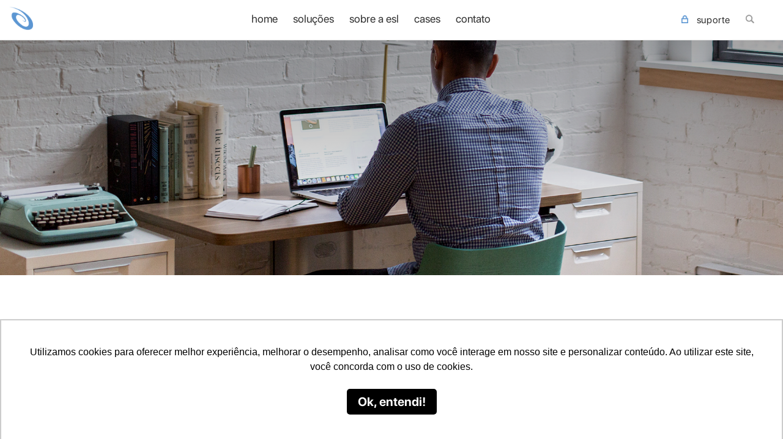

--- FILE ---
content_type: text/html;charset=utf-8
request_url: https://pageview-notify.rdstation.com.br/send
body_size: -75
content:
e62da37f-2928-4a01-ab8a-62eaee878d11

--- FILE ---
content_type: text/css
request_url: https://eslsistemas.com.br/wp-content/cache/wpfc-minified/u2nc6e/6h778.css
body_size: 223
content:
.center-video{
margin-top:20px;
display: inline-block;
width: 100%;
text-align: center;
}
.max-width-video{
display: inline-block;
max-width: 600px;
width: 100%;
}
.video-responsive {
display: block;
overflow: hidden;
position: relative;
padding: 0;
width: 100%;
padding-bottom: 56.25%;
}
.video-responsive iframe, .video-responsive img {
position: absolute;
top: 0;
right: 0;
width: 100%;
height: 100%;
}

--- FILE ---
content_type: text/css
request_url: https://eslsistemas.com.br/wp-content/cache/wpfc-minified/jr6oepp6/6h778.css
body_size: 44525
content:
@font-face {
font-family: "Lucida Bright Italic";
src: url(https://eslsistemas.com.br/wp-content/themes/esl/css/fonts/Lucida-Bright-Italic.otf?) format("opentype");
}
@font-face {
font-family: "Soleil Light";
src: url(https://eslsistemas.com.br/wp-content/themes/esl/css/fonts/soleil-light.ttf?) format("truetype");
}
@font-face {
font-family: "Soleil Bold";
src: url(https://eslsistemas.com.br/wp-content/themes/esl/css/fonts/soleil-bold.ttf?) format("truetype");
}
html,
body {
height: 100%;
font-family: "Open Sans", sans-serif;
}
body {
overflow-x: hidden;
margin: 0;
}
h1,
h2,
h3,
h4,
h5,
h6,
p,
a,
li,
ol,
label {
font-family: "Open Sans", sans-serif;
line-height: 1.1;
}
a:hover,
a:focus,
a:link,
a:visited,
a:active {
text-decoration: none;
outline: 0;
}
b,
strong {
font-weight: 700;
}
h1 {
font-size: 36px;
}
h2 {
font-size: 28px;
}
h3 {
font-size: 22px;
}
h4,
h5,
h6 {
font-size: 16px;
}
p,
li {
font-size: 16px;
color: #666;
font-weight: 400;
font-family: "Open Sans", sans-serif;
}
ul {
margin: 0;
padding: 0;
}
ul li {
list-style-type: none;
}
img {
object-fit: cover;
}
.post-in ul:not(.list-default):not(.info)>li {
font-weight: 400;
line-height: 1.6;
font-size: 16px;
text-indent: -6px;
padding-left: 12px;
line-height: 1.5;
margin: 7px 0 !important;
color: #797979;
}
.post-in ul:not(.list-default):not(.info) {
display: inline-block;
margin: 0 0 40px;
}
.post-in ul:not(.list-default):not(.info)>li::before {
content: ">";
display: inline-block;
margin-right: 5px;
}
img.img-seo {
opacity: 0;
width: 100%;
}
.error-404 a {
padding: 10px 35px;
background: #8190c3;
color: white;
width: auto;
border: 2px solid white;
border-radius: 35px;
font-weight: 400;
font-size: 18px;
margin: 50px auto 15px;
display: inline-block;
letter-spacing: 1px;
}
.error-404 h1 {
color: #404041;
font-weight: 300;
text-align: center;
}
.alert {
padding: 6px 0;
margin: 15px 0;
border: 1px solid transparent;
border-radius: 35px;
text-align: center;
font-size: 14px;
}
footer .alert {
margin: 0 0 15px;
}
.alert-success {
color: #155724;
background-color: #d4edda;
border-color: #c3e6cb;
}
.alert-error {
color: #721c24;
background-color: #f8d7da;
border-color: #f5c6cb;
}
.box-alert {
display: none;
}
.adjust-left,
.adjust-m-left {
opacity: 0;
}
.s-14 {
font-size: 14px;
}
.s-16 {
font-size: 16px;
}
.s-18 {
font-size: 18px;
}
.s-20 {
font-size: 20px;
}
.s-22 {
font-size: 22px;
}
.s-24 {
font-size: 24px;
}
.s-26 {
font-size: 26px;
}
.s-28 {
font-size: 28px;
}
.s-30 {
font-size: 30px;
}
.s-32 {
font-size: 32px;
}
.s-34 {
font-size: 34px;
}
.s-36 {
font-size: 36px;
}
.lh-15 {
line-height: 1.5;
}
.no-margin {
margin: 0;
}
.no-padding {
padding: 0;
}
.no-padding-r {
padding-right: 0;
}
.mt0 {
margin-top: 0;
}
.m0auto {
margin: 0 auto;
}
.f-white {
color: white;
}
.f-default {
color: #747577;
}
.f-green {
color: rgb(6, 209, 242);
}
.f-purple {
color: #7b2c49;
}
.f-blue {
color: #1d67b2;
}
.upper {
text-transform: uppercase;
}
.bold {
font-weight: 700;
}
.bold-light {
font-weight: 600;
}
.navbar-toggler .icon-bar {
display: block;
width: 48px;
height: 5px;
border-radius: 5px;
background: #fff;
}
.navbar-toggler .icon-bar+.icon-bar {
margin-top: 9px;
}
.full-background {
background-position: center;
-webkit-background-size: cover;
-moz-background-size: cover;
background-size: cover;
-o-background-size: cover;
background-repeat: no-repeat;
}
.full-background-ct {
background-position: center;
-webkit-background-size: contain;
-moz-background-size: contain;
background-size: contain;
-o-background-size: contain;
background-repeat: no-repeat;
}
.full-background.attach,
.full-background-ct.attach {
background-attachment: fixed;
}
.banner-pages {
min-height: 750px;
position: relative;
}
.banner-pages.blog .internas {
min-height: 185px;
}
.banner-pages {
background-position: center bottom;
}
.banner-pages>.row-fluid {
width: 100%;
}
.banner-pages h1 {
padding-top: 0;
margin: 0;
color: white;
font-size: 50px;
margin-top: -75px;
font-family: "Montserrat";
font-weight: 700;
}
.banner-pages h2 {
padding-top: 0;
margin: 0;
color: white;
font-size: 25px;
margin-top: 20px;
font-weight: 300;
}
.banner-pages.internas h2 {
color: white;
font-size: 18px;
line-height: 1.3;
}
.d-flex {
display: flex;
display: -webkit-flex;
align-items: center;
-webkit-align-items: center;
flex-direction: row;
-webkit-flex-direction: row;
}
.d-flex-column {
display: flex;
display: -webkit-flex;
align-items: center;
-webkit-align-items: center;
flex-direction: column;
-webkit-flex-direction: column;
}
.flex-center {
justify-content: center;
}
.flex-start {
align-items: flex-start;
-webkit-align-items: flex-start;
}
.flex-end {
align-items: flex-end;
-webkit-align-items: flex-end;
}
.flex-wrap {
display: flex;
flex-wrap: wrap;
text-align: center;
justify-content: center;
}
.mb50 {
margin-bottom: 40px;
}
.navbar-wrapper-top {
position: absolute;
top: 0;
width: 100%;
height: 50px;
margin: 0 auto;
padding: 0;
text-align: center;
z-index: 9;
}
.navbar-wrapper-top::after {
content: "";
width: 100%;
height: 1px;
background: rgba(255, 255, 255, 0.2);
display: block;
margin: 0;
}
.navbar-wrapper-top>.row {
height: 50px;
}
.navbar-wrapper-top span.cambio_titulo,
.navbar-wrapper-top span.cambio_valores {
float: left;
display: inline-block;
color: #d9c8a6;
font-size: 13px;
line-height: 30px;
letter-spacing: 1px;
}
.navbar-wrapper-top span.cambio_valores {
color: white;
margin-left: 5px;
}
.navbar-wrapper-top .options {
line-height: 30px;
}
.navbar-wrapper-top .options a.contact,
.d-sm-none.options a.contact {
color: white;
letter-spacing: 2px;
font-size: 14px;
}
.navbar-wrapper-top .options a.contact span,
.d-sm-none.options a.contact span {
color: #d9c8a6;
}
.navbar-wrapper-top .options ul,
.d-sm-none.options ul {
display: inline-block;
vertical-align: middle;
margin-left: 12px;
}
.navbar-wrapper-top .options ul li,
.d-sm-none.options ul li {
float: left !important;
line-height: 30px;
}
.navbar-wrapper-top .options ul li.icon-social,
.d-sm-none.options ul li.icon-social {
width: 24px;
height: 24px;
text-align: center;
line-height: 30px;
margin-right: 18px;
}
.navbar-wrapper-top .options ul li:last-child,
.d-sm-none.options ul li:last-child {
margin-right: 0;
}
.navbar-wrapper-top .options ul li.icon-social i.fa-facebook-f,
.d-sm-none.options ul li.icon-social i.fa-facebook-f {
border: 1px solid #d9c8a6;
padding: 3px 6px;
border-radius: 50%;
font-size: 10px;
position: relative;
top: -2px;
}
.navbar-wrapper-top .options ul li.icon-social i.fa-instagram,
.d-sm-none.options ul li.icon-social i.fa-instagram,
.navbar-wrapper-top .options ul li.icon-social i.fa-youtube,
.d-sm-none.options ul li.icon-social i.fa-youtube {
position: relative;
top: 1px;
}
.navbar-wrapper-top .options ul li.icon-social i,
.d-sm-none.options ul li.icon-social i {
color: #d9c8a6;
font-size: 18px;
}
nav .navbar-collapse .row {
width: 100%;
}
.navbar-default {
background: transparent;
position: fixed;
width: 100%;
top: 0;
border-bottom: 1px solid rgba(255, 255, 255, 0.3);
padding: 6px 0;
margin: 0;
border-radius: 0;
z-index: 9999;
transition: all 0.2s;
}
.navbar-default .container {
position: relative;
}
body.fixed .navbar-default,
body.fixed .navbar-default::before {
position: fixed;
top: 0;
}
body.fixed .navbar-default,
body.always-fixed .navbar-default {
background: rgba(41, 41, 41, 0.8);
}
.nav-custom-top {
display: block;
position: fixed;
width: 100%;
height: 40px;
background: transparent;
border: 0;
border-radius: 0;
z-index: 999;
clear: both;
}
.navbar-nav.navbar-right {
display: inline-block;
}
.bg-projetos>div {
display: flex;
}
.item,
.active,
.carousel-inner {
height: 100%;
}
.fill {
width: 100%;
height: 100%;
background-position: center;
-webkit-background-size: cover;
-moz-background-size: cover;
background-size: cover;
-o-background-size: cover;
background-repeat: no-repeat;
}
.carousel-fade .carousel-inner {
background: #fff;
}
.carousel-indicators {
position: absolute;
left: 160px;
width: auto;
bottom: 0;
margin: 0;
text-align: left;
}
.carousel-indicators li {
border-radius: 0;
border: 0;
background-color: #fe5000;
margin-left: 5px;
margin-top: 0;
margin-bottom: 0;
width: 20px;
height: 15px;
position: relative;
transition: all 0.3s;
}
.carousel-indicators li a {
position: absolute;
width: 20px;
height: 15px;
top: 0;
left: 0;
}
.carousel-indicators li:first-child {
margin-left: 0;
}
.carousel-indicators-banner {
display: block;
text-align: center;
width: auto;
margin-left: 0;
margin-top: 50px;
}
.carousel-indicators-banner {
left: 160px;
z-index: 1;
}
.carousel-indicators-banner li {
border: 0;
margin-left: 20px;
background-color: #eeeff0;
width: 20px;
height: 15px;
position: relative;
transition: all 0.4s;
}
.carousel-indicators-banner .active {
background-color: #ed1c24;
border: 0;
width: 20px;
height: 15px;
margin-left: 20px;
}
.carousel-indicators-banner li.active a {
width: 20px;
height: 15px;
}
.carousel-caption {
position: absolute;
left: 0;
right: 0;
bottom: 0;
z-index: 10;
color: #fff;
text-align: left;
text-shadow: none !important;
height: 100%;
transition-duration: 0.4s;
width: auto;
margin: 0 auto;
}
#myCarouselHome .carousel-caption figure {
display: inline-block;
float: left;
position: absolute;
left: -62px;
top: -12px;
z-index: -1;
}
#myCarouselHome .carousel-caption figure img {
width: auto;
}
#myCarouselHome figure.main {
width: 860px;
height: 685px;
position: absolute;
top: -1px;
right: 0;
}
#myCarouselHome figure.lateral {
width: 300px;
height: 300px;
position: absolute;
bottom: 0;
left: 0;
z-index: 1;
}
body.menu-fixed .carousel {
margin-top: 117px;
}
.carousel-caption>.container {
padding: 0;
margin: 0;
}
.carousel {
height: 630px;
}
.carousel .btn-scroll::after {
content: "";
position: absolute;
background-image: url(//eslsistemas.com.br/wp-content/themes/esl/images/layout/arrow-down-banner.png);
background-repeat: no-repeat;
width: 70px;
height: 38px;
left: 50%;
margin-left: -35px;
bottom: 35px;
animation: bounce 5s infinite;
}
@keyframes updown {
0% {
bottom: 35px;
}
25% {
bottom: 38px;
}
50% {
bottom: 40px;
}
75% {
bottom: 38px;
}
100% {
bottom: 35px;
}
}
.carousel .row {
width: 100%;
}
.carousel-caption h1 {
color: #2e3a41;
font-size: 42px;
line-height: 1.2;
font-weight: 500;
margin-bottom: 15px;
padding: 20px 0 0 160px;
}
.carousel-caption h1::after {
content: "";
display: block;
width: 75px;
height: 10px;
background: #ed1c24;
margin: 15px 0 20px;
}
.carousel-caption h2 {
color: #2c3030;
font-size: 14px;
font-weight: 400;
line-height: 1.4;
text-align: left;
margin: 10px 0 0;
text-align: left;
padding: 0 0 0 160px;
}
.carousel-caption h1 strong,
.carousel-caption h1 b {
font-weight: 800;
}
.carousel-caption a.link {
color: #fff;
text-transform: uppercase;
border: 1px solid #f3c61d;
border-radius: 28px;
padding: 18px 45px;
font-size: 18px;
font-weight: 400;
transition: all 0.4s;
margin-top: 15px;
display: inline-block;
}
.carousel-caption a.link:hover {
background: transparent;
border-color: #fff;
color: #fff;
}
.carousel-caption span.box {
position: relative;
padding: 10px 30px;
text-align: center;
border-radius: 25px;
font-weight: 700;
font-size: 14px;
display: inline-block;
}
.carousel-caption span.box>i {
position: relative;
top: 3px;
left: 5px;
display: inline-block;
width: 18px;
height: 18px;
background-position: center;
-webkit-background-size: contain;
-moz-background-size: contain;
background-size: contain;
-o-background-size: contain;
background-repeat: no-repeat;
}
a.btn-default,
a.btn-default:link,
a.btn-default:active,
a.btn-default:focus {
padding: 15px 25px;
border: 2px solid #ed1c24;
color: #ed1c24;
font-weight: 600;
text-transform: uppercase;
font-size: 14px;
display: inline-block;
margin: 35px 0 0 160px;
transition: all 0.3s;
background: white;
}
a.btn-default:hover {
background: #2e3a41;
border-color: #2e3a41;
color: white;
}
.navbar ul li {
list-style-type: none;
float: left;
position: relative;
line-height: 15px;
}
.navbar ul.menu li+li {
margin-left: 25px;
}
.navbar ul.menu li.area {
margin-left: 15px;
}
.navbar ul li.search::before {
content: "";
position: absolute;
top: -20px;
left: -25px;
height: 56px;
width: 1px;
background: rgba(255, 255, 255, 0.3);
}
.navbar ul li.area {
margin-right: 25px;
}
.navbar ul li.search,
.navbar ul li.area {
float: right;
position: relative;
}
li.search>a>i {
display: inline-block;
background-image: url(//eslsistemas.com.br/wp-content/themes/esl/images/layout/icon-search.png);
background-position: center;
-webkit-background-size: contain;
-moz-background-size: contain;
background-size: contain;
-o-background-size: contain;
background-repeat: no-repeat;
width: 14px;
height: 14px;
position: relative;
top: 0;
left: 0;
}
li.area>a>i {
margin-right: 10px;
display: inline-block;
background-image: url(//eslsistemas.com.br/wp-content/themes/esl/images/layout/icon-lock.png);
background-position: center;
-webkit-background-size: contain;
-moz-background-size: contain;
background-size: contain;
-o-background-size: contain;
background-repeat: no-repeat;
width: 11px;
height: 14px;
position: relative;
top: 0;
left: 0;
}
li.download>a>i {
display: inline-block;
background-image: url(//eslsistemas.com.br/wp-content/themes/esl/images/layout/icon-download.png);
background-position: center;
-webkit-background-size: contain;
-moz-background-size: contain;
background-size: contain;
-o-background-size: contain;
background-repeat: no-repeat;
width: 26px;
height: 25px;
position: relative;
top: 4px;
left: 0;
}
li.logout>a>i {
display: inline-block;
background-image: url(//eslsistemas.com.br/wp-content/themes/esl/images/layout/icon-logout.png);
background-position: center;
-webkit-background-size: contain;
-moz-background-size: contain;
background-size: contain;
-o-background-size: contain;
background-repeat: no-repeat;
width: 21px;
height: 24px;
position: relative;
top: 4px;
left: 0;
}
.navbar-default .navbar-collapse,
.navbar-default .navbar-form {
justify-content: space-between;
}
.navbar-brand {
width: auto;
height: auto;
padding: 0;
}
.navbar-brand>img {
display: block;
width: auto;
height: 38px;
margin-left: 0;
margin-top: -5px;
}
.navbar-nav {
float: right;
}
.navbar-default .navbar-nav>.active>a,
.navbar-default .navbar-nav>.active>a:focus,
.navbar-default .navbar-nav>.active>a:hover {
background-color: transparent;
}
.navbar-default .navbar-nav li a {
color: #fff;
letter-spacing: 0.6px;
font-size: 13px;
font-weight: 600;
transition: color 0.2s;
position: relative;
display: inline-block;
text-align: center;
text-transform: uppercase;
display: flex;
}
body.fixed .navbar ul li::after {
color: #e4e3e3;
}
.navbar-default .navbar-nav li:hover a,
.navbar-default .navbar-nav li.current-menu-item>a,
.navbar-default .navbar-nav li.current_page_item>a,
.navbar-default .navbar-nav li.current_page_parent ul li.current_page_item a,
.navbar-default .navbar-nav li.current_page_parent>a,
.navbar-default .navbar-nav li.current-page-ancestor>a,
.navbar-default .navbar-nav li.current-menu-ancestor>a,
.navbar-default .navbar-nav li.current-menu-ancestor>ul li.current-menu-item>a,
.navbar-default .navbar-nav li.current-page-ancestor>ul li.current-page-ancestor>a,
body.fixed .navbar-default .navbar-nav li a:hover,
body.fixed .navbar-default .navbar-nav li.current-menu-item>a,
body.fixed .navbar-default .navbar-nav li.current_page_item>a,
.navbar ul li.menu-item-has-children>ul.sub-menu li.current-page-ancestor a {
color: #8190c3;
}
body.page-cases .navbar-default .navbar-nav li.current-menu-item.menu-item-675>a,
body.page-cases .navbar-default .navbar-nav li.current_page_item.menu-item-675>a,
body.fixed.page-cases .navbar-default .navbar-nav li.current-menu-item.menu-item-675>a,
body.fixed.page-cases .navbar-default .navbar-nav li.current_page_item.menu-item-675>a {
color: #fff;
}
.navbar-default .navbar-nav li.language a::after,
.navbar-default .navbar-nav li.search a::after {
display: none;
}
.navbar-default .navbar-nav>li>a {
padding: 5px 20px;
}
.navbar-default .navbar-nav>li.active>a {
color: #777;
}
.navbar-right {
display: none;
}
.navbar-default .navbar-nav .menu {
padding: 0;
position: relative;
z-index: 1;
display: inline-block;
top: 15px;
left: 15px;
width: 100%;
height: 45px;
}
.navbar-default .right {
padding-left: 35px;
}
.navbar-default .right .navbar-nav .menu {
padding: 0;
}
.navbar-default.navbar-fixed-top .navbar-nav li.active>a {
position: relative;
}
.menu-menu-principal-container,
.navbar-nav {
width: 100%;
height: auto;
display: flex;
align-items: center;
}
.wrapper-top {
background: #2c3030;
padding: 32px 0 20px;
}
.wrapper-top p {
color: white;
float: left;
}
.form-top {
margin: -13px 0;
}
.form-top input {
width: 90%;
border: 0;
border-radius: 25px;
padding: 10px 15px;
}
.form-top button {
border: 0;
background: transparent;
margin: 0 -22px;
position: absolute;
left: 0;
}
.form-top button i {
display: inline-block;
background-image: url(//eslsistemas.com.br/wp-content/themes/esl/images/layout/icon-search-top.png);
background-position: center;
-webkit-background-size: contain;
-moz-background-size: contain;
background-size: contain;
-o-background-size: contain;
background-repeat: no-repeat;
width: 25px;
height: 30px;
float: left;
margin-right: 15px;
margin-top: 5px;
}
select:focus,
textarea:focus,
input:focus,
button:focus {
outline: 0;
}
.wrapper-top a.link,
footer a.link-other {
border: 1px solid #b0ca2e;
border-radius: 25px;
position: relative;
padding: 8px 35px;
top: -2px;
text-align: center;
color: white;
font-size: 16px;
font-weight: 300;
}
.scrollUp {
display: none;
position: fixed;
background-color: rgba(255, 255, 255, 0.5);
bottom: 2px;
right: 3px;
width: 25px;
height: 25px;
z-index: 99;
border-radius: 5px;
transition: background-color 0.3s;
overflow: hidden;
}
.scrollUp:hover {
background-color: rgba(255, 255, 255, 0.8);
}
.scrollUp::before,
.scrollUp::after {
content: "";
position: absolute;
top: 32%;
left: 24%;
background-image: url(//eslsistemas.com.br/wp-content/themes/esl/images/layout/icon-scrollup.svg);
background-size: contain;
background-repeat: no-repeat;
background-position: center;
width: 13px;
height: 9px;
transform: rotate(-90deg) translateX(0);
transition: transform 0.2s;
}
.scrollUp::after {
transform: rotate(-90deg) translateX(-50px);
}
.scrollUp:hover::before {
transform: rotate(-90deg) translateX(50px);
}
.scrollUp:hover::after {
transform: rotate(-90deg) translateX(0);
}
::-webkit-input-placeholder {
color: #797979;
font-weight: 400;
}
::-moz-placeholder {
color: #797979;
font-weight: 400;
}
:-ms-input-placeholder {
color: #797979;
font-weight: 400;
}
:-moz-placeholder {
color: #797979;
font-weight: 400;
}
input[name="s"]::-webkit-input-placeholder {
color: #797979;
font-weight: 600;
text-transform: none;
font-size: 16px;
}
input[name="s"]::-moz-placeholder {
color: #797979;
font-weight: 600;
text-transform: none;
font-size: 16px;
}
input[name="s"]:-ms-input-placeholder {
color: #797979;
font-weight: 600;
text-transform: none;
font-size: 16px;
}
input[name="s"]:-moz-placeholder {
color: #797979;
font-weight: 600;
text-transform: none;
font-size: 16px;
}
.owl-carousel,
.owl-carousel .owl-stage-outer,
.owl-carousel .owl-stage-outer .owl-stage,
.owl-carousel .owl-stage-outer .owl-stage .owl-item,
.owl-carousel .owl-stage-outer .owl-stage .owl-item .item {
height: auto;
}
.owl-carousel .owl-dots {
position: absolute;
bottom: 50px;
width: 75%;
left: 50%;
margin-left: -37%;
}
.owl-carousel.w-auto .owl-stage-outer .owl-stage {
margin: 0 auto;
}
.owl-theme .owl-dots .owl-dot:focus {
outline: 0;
}
.owl-carousel .owl-stage-outer .owl-stage .owl-item .item {
display: flex;
align-items: center;
justify-content: center;
flex-direction: column;
}
.owl-carousel .owl-stage-outer .owl-stage .owl-item .item .caption {
position: absolute;
}
.owl-carousel .owl-stage-outer .owl-stage .owl-item .item .caption h1 {
color: #26ace3;
font-weight: 700;
margin-top: 3rem;
font-size: 22px;
}
.owl-carousel .owl-stage-outer .owl-stage .owl-item .item .caption img {
margin: 0 auto;
width: 362px;
height: 102px;
}
.owl-carousel.w-auto {
width: auto;
}
.caption-outter {
position: absolute;
top: 0;
left: 50%;
top: 50%;
margin-left: -181px;
margin-top: -99px;
z-index: 999;
}
.caption-outter h1 {
color: #26ace3;
font-weight: 700;
margin-top: 3rem;
font-size: 22px;
}
.caption-outter img {
margin: 0 auto;
width: 362px;
height: 102px;
}
video::-webkit-media-controls-start-playback-button {
display: none;
}
.popup-video-main.video-yt,
.popup-video-main.video-html,
.popup-video-main.video-vimeo {
display: none;
position: fixed;
top: 0;
left: 0;
z-index: 999999;
}
.popup-video::before {
content: "";
position: absolute;
background-image: url(//eslsistemas.com.br/wp-content/themes/esl/images/layout/loader.svg);
background-position: center;
background-size: contain;
background-repeat: no-repeat;
width: 100px;
height: 100px;
top: 50%;
left: 50%;
transform: translate(-50%, -50%);
}
.popup-video {
position: fixed;
display: -webkit-flex;
-webkit-align-items: center;
display: flex;
align-items: center;
justify-content: center;
width: 100%;
height: 100%;
background: rgba(0, 0, 0, 0.7);
z-index: 999999;
}
.popup-video div.wrapper {
display: -webkit-flex;
-webkit-justify-content: center;
display: flex;
justify-content: center;
position: relative;
width: 80%;
height: 0;
padding-bottom: 45.05%;
}
.popup-video div.wrapper iframe {
position: absolute;
top: 0;
left: 0;
width: 100%;
height: 100%;
}
.popup-video a.close.big {
transform: scale(3);
}
.popup-video a.close {
position: absolute;
width: 50px;
height: 50px;
overflow: hidden;
right: 25px;
top: 25px;
z-index: 9;
}
.popup-video a.close::before {
transform: rotate(45deg);
}
.popup-video a.close::before,
.popup-video a.close::after {
content: "";
position: absolute;
height: 2px;
width: 100%;
top: 50%;
left: 0;
margin-top: -1px;
background: #fff;
}
.popup-video a.close::after {
transform: rotate(-45deg);
}
.popup-video a.close::before,
.popup-video a.close::after {
content: "";
position: absolute;
height: 2px;
width: 100%;
top: 50%;
left: 0;
margin-top: -1px;
background: #fff;
}
.lps-2024.home-2024 #carousel-home-2024 .item {
text-align: center;
}
.lps-2024.home-2024 #carousel-home-2024 .item p {
color: #fff;
}
@media (min-width: 992px) {
.lps-2024.home-2024 #carousel-home-2024 .item {
min-height: 100vh;
background-size: cover;
background-position: top center;
background-repeat: no-repeat;
color: #fff;
display: flex;
padding-top: 8rem;
text-align: start;
align-items: center;
justify-content: center;
flex-direction: row;
}
.lps-2024.home-2024 #carousel-home-2024 .item p {
color: #666;
}
}
@media (min-width: 240px) {
.popup-video div.wrapper {
width: 100%;
height: 320px;
padding-bottom: 0;
}
}
@media (min-width: 768px) {
.popup-video div.wrapper {
width: 700px;
padding-bottom: 0;
height: 385px;
}
}
@media (min-width: 992px) {
.popup-video div.wrapper {
width: 800px;
padding-bottom: 0;
height: 440px;
}
}
@media (min-width: 1100px) {
.popup-video div.wrapper {
width: 1050px;
padding-bottom: 0;
height: 591px;
}
}
@media (min-width: 1300px) {
.popup-video div.wrapper {
width: 1050px;
padding-bottom: 0;
height: 591px;
}
}
.play-video>i {
position: absolute;
background-image: url(https://eslsistemas.com.br/wp-content/themes/esl/images/layout/icon-play.png);
background-position: center;
-webkit-background-size: contain;
-moz-background-size: contain;
background-size: contain;
-o-background-size: contain;
background-repeat: no-repeat;
width: 68px;
height: 68px;
opacity: 0.9;
transition: all 0.3s;
display: block;
}
a.play-video:hover>i {
opacity: 1;
}
.banner-content {
width: 100%;
height: 100%;
margin-top: 0;
}
.slideshow {
overflow: hidden;
position: relative;
width: 100%;
height: 100%;
z-index: 1;
}
.slideshow .slideshow-inner {
position: absolute;
top: 0;
left: 0;
width: 100%;
height: 100%;
}
.slideshow .slides {
position: absolute;
top: 0;
left: 0;
width: 100%;
height: 100%;
z-index: 1;
}
.slideshow .slide {
display: none;
overflow: hidden;
position: absolute;
top: 0;
left: 0;
width: 100%;
height: 100%;
z-index: 1;
opacity: 0;
transition: opacity 0.3s ease;
}
.slideshow .slide.is-active {
display: block;
}
.slideshow .slide.is-loaded {
opacity: 1;
}
.slideshow .slide .caption {
margin-top: -200px;
width: 1520px;
padding: 0;
position: relative;
text-align: center;
}
.slideshow .slide .image-container {
position: absolute;
top: 0;
left: 0;
width: 100%;
height: 100%;
background-position: center;
z-index: 1;
background-size: cover;
image-rendering: optimizeQuality;
}
.slideshow .slide .image {
width: 100%;
object-fit: cover;
height: 100%;
background-position: center;
}
.slideshow .slide .image picture {
margin: 0;
width: 100%;
height: 100%;
display: flex;
}
.slideshow .slide .image picture img {
width: 100%;
height: 100%;
object-fit: cover;
}
.slideshow .slide-content {
position: absolute;
top: 0;
left: 0;
width: 100%;
height: 100%;
z-index: 2;
color: #fff;
text-align: center;
display: flex;
justify-content: center;
align-items: center;
}
.slideshow .slide .title h1 {
margin: 0 auto 20px;
font-size: 47px;
line-height: 1.2;
letter-spacing: 0.05rem;
font-family: "Montserrat", sans-serif;
font-weight: 600;
}
.slideshow .slide .text h3 {
margin: 20px 0;
font-size: 24px;
line-height: 1.3;
color: #fff;
}
.slideshow .slide span.text {
margin: 0 0 25px;
font-size: 18px;
font-family: "Montserrat", sans-serif;
font-weight: 600;
color: rgba(255, 255, 255, 0.5);
letter-spacing: 2px;
display: table;
}
.slideshow .slide.banner-post-outubro-rosa::before {
content: "";
position: absolute;
top: 0;
left: 0;
background: rgba(0, 0, 0, 0.4);
width: 100%;
height: 58px;
z-index: 9;
}
.slideshow .slide.banner-post-outubro-rosa .caption {
width: 1240px;
text-align: left;
margin-top: -135px;
}
.slideshow .slide.banner-post-outubro-rosa .title h1 {
font-size: 60px;
color: #a85c59;
font-weight: 800;
}
.slideshow .slide.banner-post-outubro-rosa .text h3 {
color: #666;
margin: 20px 0 0 4px;
line-height: 1.1;
}
.slideshow .slide.banner-post-novembro-azul .caption {
width: 1240px;
text-align: left;
margin-top: -30px;
}
.slideshow .slide.banner-post-novembro-azul .title h1 {
font-size: 60px;
color: #fff;
font-weight: 800;
}
.slideshow .slide.banner-post-novembro-azul .title h1>span {
font-size: 26px;
color: #fff;
font-weight: 400;
font-style: italic;
position: absolute;
top: -150px;
font-family: "Open Sans";
}
.slideshow .slide.banner-post-novembro-azul .text h3 {
color: #fff;
margin: -15px 0 0 4px;
line-height: 1.3;
font-size: 29px;
}
.slideshow .slide.banner-21anos .caption {
width: 1490px;
text-align: left;
margin-top: 40px;
}
.slideshow .slide.banner-21anos .title h1 {
font-size: 52px;
color: #fff;
font-weight: 700;
line-height: 1;
}
.slideshow .slide.banner-21anos .title h1>span {
font-size: 26px;
color: #fff;
font-weight: 400;
font-style: italic;
position: absolute;
top: -150px;
font-family: "Open Sans";
}
.slideshow .slide.banner-21anos .text h3 {
color: #8190c3;
margin: 0;
line-height: 1.3;
font-size: 14px;
position: absolute;
bottom: 0;
right: 0;
font-style: italic;
}
.slideshow .slide.banner-21anos .text p {
color: #fff;
line-height: 1.8;
font-size: 19px;
font-weight: 300;
margin: 0;
}
.slideshow .slide.banner-21anos .text p b {
color: #8190c3;
}
.slideshow .slide.banner-21anos .text h3>i {
content: "";
position: absolute;
top: -5px;
right: -40px;
background-image: url(//eslsistemas.com.br/wp-content/themes/esl/images/layout/icon-mergulhador-2021.png);
-webkit-background-size: contain;
-moz-background-size: contain;
background-size: contain;
-o-background-size: contain;
background-repeat: no-repeat;
height: 25px;
width: 30px;
}
@media screen and (max-width: 767px) {
.slideshow .slide.banner-21anos .caption {
width: 100%;
padding: 0 45px;
margin-top: 15px;
}
.slideshow .slide.banner-21anos .title h1 {
font-size: 38px;
margin: 0 0 10px;
}
.slideshow .slide.banner-21anos .text {
height: 500px;
overflow-y: auto;
}
.slideshow .slide.banner-21anos .text h3 {
left: 45px;
bottom: -48px;
right: auto;
width: 268px;
}
.slideshow .slide.banner-21anos .text p {
line-height: 1.5;
font-size: 16px;
font-weight: 500;
}
.slideshow .slide.banner-21anos .text p br {
display: none;
}
}
@media screen and (max-width: 375px) {
.slideshow .slide.banner-21anos .text {
height: 400px;
overflow-y: auto;
}
.slideshow .slide.banner-21anos .text h3 {
width: 215px;
}
}
@media screen and (min-width: 768px) and (max-height: 800px) {
.slideshow .slide.banner-21anos .title h1 {
font-size: 44px;
}
.slideshow .slide.banner-21anos .text p {
line-height: 1.5;
font-size: 16px;
}
}
@media screen and (min-width: 768px) and (max-width: 991px) {
.slideshow .slide.banner-21anos .caption {
width: 800px;
padding: 0 85px;
margin-top: 15px;
}
.slideshow .slide.banner-21anos .title h1 {
font-size: 44px;
margin: 0 0 10px;
}
.slideshow .slide.banner-21anos .text h3 {
left: 86px;
bottom: -30px;
right: auto;
}
.slideshow .slide.banner-21anos .text p {
line-height: 1.6;
font-size: 16px;
}
}
@media screen and (min-width: 992px) and (max-width: 1354px) {
.slideshow .slide.banner-21anos .caption {
width: 1260px;
}
.slideshow .slide.banner-21anos .text h3 {
right: 80px;
bottom: -30px;
}
.slideshow .slide.banner-21anos .title h1 {
font-size: 44px;
}
.slideshow .slide.banner-21anos .text p {
line-height: 1.5;
font-size: 16px;
}
}
@media screen and (min-width: 1355px) and (max-width: 1640px) {
.slideshow .slide.banner-21anos .caption {
width: 1260px;
}
.slideshow .slide.banner-21anos .text h3 {
right: 80px;
}
}
.slideshow .slide.banner-fenatran-2022 .slide-content {
margin-top: 100px;
}
.slideshow .slide.banner-fenatran-2022 h1 {
color: #14d2ec;
font-size: 39px !important;
font-family: "Oswald", sans-serif;
font-weight: 400;
letter-spacing: 2px;
}
.slideshow .slide.banner-fenatran-2022 h1>b {
font-size: 48px;
letter-spacing: 3px;
color: #fff;
font-weight: 300;
display: block;
}
.slideshow .slide.banner-fenatran-2022 h1>picture {
width: 444px;
height: auto;
display: flex;
margin: 15px auto;
}
.slideshow .slide.banner-fenatran-2022 h1>picture>img {
width: 100%;
height: 100%;
object-fit: contain;
}
.slideshow .slide.banner-fenatran-2022 ul {
margin: 10px 0;
display: flex;
align-items: center;
justify-content: center;
}
.slideshow .slide.banner-fenatran-2022 ul li+li::before {
top: -3px;
content: "";
position: relative;
margin: 0 15px;
background: #14d2ec;
width: 8px;
height: 8px;
border: 0;
border-radius: 50%;
display: inline-flex;
}
.slideshow .slide.banner-fenatran-2022 ul li {
color: #fff;
font-size: 18px;
font-weight: 400;
font-family: "Oswald", sans-serif;
letter-spacing: 1px;
}
.slideshow .slide.banner-fenatran-2022 .btn {
background: #14d2ec;
}
.slideshow .slide.banner-fenatran-2022 .countdown {
margin: 25px auto 35px;
width: 560px;
display: grid;
grid-template-columns: repeat(3, 1fr);
grid-gap: 35px;
}
.slideshow .slide.banner-fenatran-2022 .countdown>div {
height: 240px;
display: flex;
flex-direction: column;
justify-content: center;
background: #14d2ec;
border: 0;
border-radius: 8px;
}
.slideshow .slide.banner-fenatran-2022 .countdown>div>b {
line-height: 1.2;
font-size: 110px;
font-family: "Oswald", sans-serif;
font-weight: 600;
color: #061934;
}
.slideshow .slide.banner-fenatran-2022 .countdown>div>span {
font-size: 30px;
font-family: "Oswald", sans-serif;
font-weight: 600;
color: #fff;
font-style: italic;
}
@media screen and (max-width: 767px) {
.slideshow .slide.banner-fenatran-2022 .slide-content {
margin-top: 25px;
}
.slideshow .slide.banner-fenatran-2022 ul {
flex-direction: column;
}
.slideshow .slide.banner-fenatran-2022 ul li {
letter-spacing: 0;
}
.slideshow .slide.banner-fenatran-2022 ul li+li::before {
top: 0;
margin: 7px auto;
display: block;
}
.slideshow .slide.banner-fenatran-2022 .countdown {
width: 100%;
grid-gap: 15px;
}
.slideshow .slide.banner-fenatran-2022 .countdown>div {
height: 150px;
}
.slideshow .slide.banner-fenatran-2022 .countdown>div>b {
font-size: 65px;
}
.slideshow .slide.banner-fenatran-2022 .countdown>div>span {
font-size: 20px;
}
.slideshow .slide.banner-fenatran-2022 h1>picture {
width: 310px;
}
.slideshow .slide.banner-fenatran-2022 h1>b {
font-size: 30px;
}
.slideshow .slide.banner-fenatran-2022 h1 {
font-size: 25px !important;
}
}
@media screen and (max-width: 767px) and (orientation: landscape) {
.slideshow .slide.banner-fenatran-2022 .countdown {
width: 440px;
grid-gap: 15px;
}
.slideshow .slide.banner-fenatran-2022 ul {
flex-direction: row;
}
.slideshow .slide.banner-fenatran-2022 ul li+li::before {
top: -3px;
margin: 0 15px;
display: inline-flex;
}
}
@media screen and (min-width: 768px) and (max-height: 800px) {
.slideshow .slide.banner-fenatran-2022 .slide-content {
margin-top: 25px;
}
.slideshow .slide.banner-fenatran-2022 ul li {
letter-spacing: 0;
}
.slideshow .slide.banner-fenatran-2022 .countdown>div>b {
font-size: 100px;
}
.slideshow .slide.banner-fenatran-2022 h1>picture {
width: 350px;
}
.slideshow .slide.banner-fenatran-2022 h1 {
font-size: 29px !important;
}
}
@media screen and (min-width: 768px) and (max-width: 991px) {
.slideshow .slide.banner-fenatran-2022 .slide-content {
margin-top: 25px;
}
.slideshow .slide.banner-fenatran-2022 ul li {
letter-spacing: 0;
}
}
@media screen and (min-width: 992px) and (max-width: 1354px) {
.slideshow .slide.banner-fenatran-2022 .slide-content {
margin-top: 0;
}
}
@media screen and (min-width: 1355px) and (max-width: 1429px) {
.slideshow .slide.banner-fenatran-2022 .slide-content {
margin-top: 0;
}
}
@media screen and (min-width: 1430px) and (max-width: 1599px) {
.slideshow .slide.banner-fenatran-2022 .slide-content {
margin-top: 0;
}
}
.slideshow .footer-banner {
position: absolute;
z-index: 9;
bottom: 30px;
width: 100%;
text-align: center;
}
.slideshow .footer-banner a {
color: white;
font-weight: 400;
font-size: 14px;
}
.slideshow .footer-banner a::after {
content: "";
display: block;
background-image: url(//eslsistemas.com.br/wp-content/themes/esl/images/layout/arrow-down.png);
-webkit-background-size: contain;
-moz-background-size: contain;
background-size: contain;
-o-background-size: contain;
background-repeat: no-repeat;
height: 25px;
width: 45px;
margin: 15px auto 0;
}
.slideshow .slide .btn {
border: 0;
border-radius: 35px;
background: #7b91c6;
color: white;
text-transform: uppercase;
font-size: 12px;
padding: 16px 58px;
transition: all 0.4s;
font-weight: 600;
letter-spacing: 2px;
margin: 25px 0 0;
}
.slideshow .slide .btn>span.inner-btn::before {
content: "";
display: inline-block;
border-top: 6px solid transparent;
border-bottom: 6px solid transparent;
border-left: 7px solid #fff;
border-radius: 5px;
position: relative;
top: 2px;
margin-right: 8px;
}
.slideshow .slide .btn.green {
background: #5d8566;
}
.slideshow .slide .btn:hover {
background: #1d385f;
color: #fff;
}
.slideshow .slide .btn.red {
background: #ff8660;
}
.slideshow .slide .btn.red:hover {
background: #ff4324;
}
.slideshow .slide .btn .btn-inner::before {
content: ">";
display: inline-block;
margin: 0 5px 0 0;
position: relative;
top: 2px;
}
.slideshow .pagination {
display: none;
position: absolute;
bottom: 160px;
width: auto;
height: auto;
cursor: default;
z-index: 2;
margin: 0;
}
.slideshow .pagination .item {
content: "";
display: block;
top: 15px;
left: 0;
width: 12px;
height: 12px;
border-radius: 50%;
border: 0;
background: rgba(255, 255, 255, 0.4);
transition: background 0.2s ease;
cursor: pointer;
}
.slideshow .pagination .item+.item {
margin-left: 15px;
}
.slideshow .pagination .item::after {
width: 0;
background: #fff;
z-index: 2;
transition: width 0.2s ease;
}
.slideshow .pagination .item:hover {
background: rgba(255, 255, 255, 0.6);
}
.slideshow .pagination .item.is-active-m {
background-color: #fff;
}
.slideshow .arrows .arrow {
margin: -33px 0 0;
padding: 20px;
position: absolute;
top: 50%;
cursor: pointer;
z-index: 3;
}
.slideshow .arrows {
width: 100%;
position: absolute;
margin: 0 auto;
text-align: center;
left: 15px;
top: 50%;
}
.slideshow .arrows .prev {
left: 10px;
}
.slideshow .arrows .prev:hover .svg {
left: -10px;
}
.slideshow .arrows .next {
right: 40px;
}
.slideshow .arrows .next:hover .svg {
left: 10px;
}
.slideshow .arrows .svg {
position: relative;
left: 0;
width: 14px;
height: 26px;
fill: #fff;
transition: left 0.2s ease;
}
.opacityOn,
.opacityOnRoleta {
opacity: 0;
}
.pagination-wrap {
display: inline-block;
margin: 35px 0 0;
}
.bloco-destinos-exp-list .pagination-wrap {
margin: 95px 0 0;
}
.page-numbers {
margin: 0 auto;
padding: 0;
text-align: center;
}
.page-numbers li,
.page-numbers li a {
list-style-type: none;
float: left;
color: #333;
font-size: 14px;
line-height: 18px;
font-family: "Montserrat";
font-weight: 400;
}
.bloco-1-home ul.page-numbers li,
.page-numbers li {
width: 35px;
text-align: center;
display: flex;
flex-wrap: wrap;
text-align: center;
justify-content: center;
}
.page-numbers li span,
.page-numbers li span a {
font-size: 38px;
line-height: 12px;
color: #333;
}
.page-numbers li.active a {
color: #333;
background: #ececec;
width: 40px;
height: 35px;
border-radius: 50%;
border: 0;
display: flex;
align-items: center;
justify-content: center;
position: relative;
top: -8px;
}
.page-numbers li.off {
opacity: 0.5;
}
.owl-theme .owl-dots .owl-dot {
display: inline-block;
zoom: 1;
}
.owl-theme .owl-dots .owl-dot span {
width: 10px;
height: 10px;
margin: 5px 7px;
background: #d6d6d6;
display: block;
-webkit-backface-visibility: visible;
transition: opacity 0.2s ease;
border-radius: 30px;
}
.owl-theme .owl-dots .owl-dot.active span,
.owl-theme .owl-dots .owl-dot:hover span {
background: #869791;
}
.default-text h2,
.default-text h3 {
font-size: 32px;
font-weight: 700;
font-family: "Montserrat";
margin-bottom: 25px;
color: #1d385f;
}
.default-text p {
line-height: 1.8;
margin-bottom: 25px;
}
.bloco-1-home {
padding: 90px 135px 5px;
}
.bloco-1-home p>img {
margin-top: -25px;
}
.bloco-2-home {
background: #f4f4f4;
}
.bloco-2-home picture.bg {
min-height: 900px;
margin: 0;
display: flex;
}
.bloco-2-home picture.bg img {
width: 100%;
}
.bloco-2-home h2 {
padding-right: 150px;
}
.bloco-2-home ul {
display: grid;
grid-column-gap: 20px;
grid-template-columns: repeat(2, 270px);
}
.bloco-2-home ul::before {
content: "";
display: block;
position: absolute;
width: 100%;
height: 1px;
background: #e8e8e8;
top: -50px;
}
.bloco-2-home ul {
position: relative;
margin: 80px 0 0;
}
.bloco-2-home ul li {
width: 242px;
margin-top: 25px;
}
.bloco-2-home ul li h3 {
margin: 20px 0 15px;
font-weight: 600;
font-size: 14px;
font-family: "Montserrat";
letter-spacing: 2px;
color: #838383;
}
.bloco-2-home ul li p {
font-size: 14px;
color: #838383;
text-align: justify;
}
.bloco-3-home {
padding: 90px 15px;
background: #f8f8f8;
}
.bloco-3-home p {
padding: 0 430px;
font-size: 18px;
}
.bloco-3-home ul::before {
content: "";
position: absolute;
width: 85%;
height: 2px;
background-image: url(//eslsistemas.com.br/wp-content/themes/esl/images/layout/dot-repeat.jpg);
background-position: center;
-webkit-background-size: contain;
-moz-background-size: contain;
background-size: contain;
-o-background-size: contain;
background-repeat: repeat-x;
left: 50%;
top: 85px;
z-index: 0;
margin-left: -42.5%;
}
.bloco-3-home ul {
display: inline-block;
margin-top: 60px;
position: relative;
}
.bloco-3-home ul li {
float: left;
position: relative;
z-index: 1;
}
.bloco-3-home ul li {
width: 295px;
}
.bloco-3-home ul li figure {
display: flex;
align-items: center;
justify-content: center;
width: 130px;
height: 130px;
border: 1px solid #8190c3;
border-radius: 50%;
margin: 0 auto;
background: #f8f8f8;
transition: background 0.3s;
}
.bloco-3-home ul li:hover figure {
background: white;
}
.bloco-3-home ul li h3 {
margin: 40px 0 0;
font-weight: 600;
font-size: 14px;
font-family: "Montserrat";
letter-spacing: 2px;
color: #838383;
}
.bloco-3-home ul li p {
font-size: 14px;
color: #838383;
padding: 12px 25px;
}
.bloco-4-home {
background: linear-gradient(to bottom,
#f1f1f1,
#f3f3f3,
#f4f4f4,
#f5f5f5,
#f6f6f6,
#f7f7f7,
#f8f8f8);
}
.bloco-4-home picture {
height: 850px;
margin: 0;
overflow: hidden;
display: flex;
}
.bloco-4-home picture img {
width: 100%;
height: 100%;
object-fit: cover;
}
.bloco-4-home section {
width: calc(100% - 70px);
}
.bloco-4-home .bloco-2 section {
width: calc(100% - 30px);
}
.bloco-4-home section p {
text-align: justify;
line-height: 1.5;
}
.bloco-4-home section h3 {
font-size: 18px;
color: #8190c3;
text-transform: uppercase;
font-family: "Montserrat";
letter-spacing: 2px;
font-weight: 600;
}
.bloco-4-home section a.link {
border: 1px solid #b9b6b6;
border-radius: 35px;
background: transparent;
color: #7b91c6;
text-transform: uppercase;
font-size: 11px;
padding: 20px 50px;
transition: all 0.3s;
font-weight: 600;
letter-spacing: 2px;
margin: 15px 0 0;
display: inline-block;
}
.bloco-4-home section a.link:hover {
background: #7b91c6;
color: white;
border-color: #7b91c6;
}
.bloco-5-home {
padding: 140px 15px;
}
.bloco-5-home h3 {
font-weight: 700;
font-family: "Montserrat";
color: white;
font-size: 40px;
margin-bottom: 0;
position: relative;
}
.bloco-5-home p {
color: white;
font-style: italic;
font-size: 18px;
font-weight: 400;
color: #6c95c3;
}
.bloco-5-home h3>span.prefix {
position: absolute;
margin: 0 0 0 -35px;
}
.bloco-5-home p>span {
font-style: normal;
display: block;
font-weight: 700;
color: #fff;
}
.bloco-5-home figure img {
max-height: 61px;
object-fit: contain;
}
.bloco-posts {
padding: 90px 15px;
}
.bloco-posts.home {
background: #f8f8f8;
} .bloco-posts.home .header h1 {
font-size: 1em;
font-weight: 700;
font-family: "Montserrat";
margin-bottom: 25px;
}
.bloco-posts.home .header p {
font-size: 19px;
line-height: 1.5;
margin-bottom: 100px;
}
.bloco-posts article {
border: 0;
overflow: hidden;
}
.bloco-posts.in-pub article {
margin-bottom: 40px;
}
.bloco-posts.bloco-publicacoes {
padding-top: 120px;
}
.bloco-posts.bloco-publicacoes article {
margin-bottom: 65px;
}
.bloco-posts.bloco-publicacoes ul.result-search {
margin: -50px 0 50px;
}
.bloco-posts.bloco-publicacoes ul.result-search li.content b {
color: #004ab5;
}
.bloco-posts article a.l-figure {
overflow: hidden;
display: block;
}
.bloco-posts article a.l-figure,
.bloco-posts article figure {
height: 230px;
transition: all 0.3s;
transform: scale(1.05);
}
.bloco-posts article a.l-figure figure img {
width: 100%;
height: 100%;
object-fit: cover;
}
.bloco-posts article:hover figure {
transform: scale(1);
}
.bloco-posts article a {
display: block;
}
.bloco-posts article .category-inside {
position: absolute;
padding: 10px 8px 7px;
border: 0;
border-radius: 8px;
background: #e05d57;
margin: 25px;
z-index: 999;
}
.bloco-posts article .category-inside a {
color: white;
text-transform: uppercase;
letter-spacing: 3px;
font-size: 11px;
}
.bloco-posts article .content {
padding: 25px 20px 30px;
background: white;
}
.bloco-posts article .content .infos {
display: inline-block;
margin-bottom: 15px;
}
.bloco-posts article .content .infos p,
.bloco-posts article .content .infos a {
float: left;
font-family: "Montserrat";
color: #8190c3;
font-size: 10px;
line-height: 1.4;
margin: 15px 0 0;
text-transform: uppercase;
font-weight: 500;
letter-spacing: 2px;
}
.bloco-posts article .content h2 {
font-size: 18px;
line-height: 1.3;
margin-bottom: 18px;
font-family: "Montserrat";
font-weight: 700;
color: #666;
}
.bloco-posts article .content p {
font-size: 14px;
line-height: 1.5;
color: #666;
}
.bloco-posts.os article .content p {
text-align: justify;
}
.bloco-posts article a.l-content {
color: #2d3537;
font-size: 18px;
line-height: 1.2;
}
.bloco-posts.home a.link {
border: 1px solid #b9b6b6;
border-radius: 35px;
background: transparent;
color: #7b91c6;
text-transform: uppercase;
font-size: 12px;
padding: 20px 30px;
transition: all 0.3s;
font-weight: 600;
letter-spacing: 2px;
margin: 60px 0 0;
display: inline-block;
}
.bloco-posts.home a.link:hover {
background: #7b91c6;
color: white;
border-color: #7b91c6;
}
.bloco-1-sn {
background: #f8f8f8;
}
.bloco-1-sn figure {
width: calc(100% - 100px);
height: 750px;
margin: 0;
}
.bloco-1-sn section {
width: calc(100% - 100px);
}
.bloco-1-sn section h3 {
color: #888;
font-size: 21px;
font-weight: 300;
position: relative;
}
.bloco-1-sn section h3::after {
content: "";
display: block;
position: relative;
width: 100%;
height: 1px;
background: #e8e8e8;
margin: 30px 0 40px;
}
.bloco-1-sn section p {
color: #888;
line-height: 1.9;
text-align: justify;
}
.bloco-2-sn {
padding: 130px 15px;
background: #f4f4f4;
}
.bloco-2-sn ul {
display: grid;
grid-column-gap: 30px;
grid-template-columns: repeat(3, 1fr);
margin-top: 60px;
}
.bloco-2-sn ul li {
background: white;
padding: 60px 15px;
margin-bottom: 30px;
position: relative;
}
.bloco-2-sn ul li figure {
margin: 0;
}
.bloco-2-sn ul li p {
font-weight: 700;
color: #1d385f;
font-size: 32px;
margin: 0 0 5px;
}
.bloco-2-sn ul li h3 {
font-size: 16px;
font-style: italic;
font-weight: 400;
color: #888;
}
.bloco-2-sn ul li::before,
.bloco-2-sn ul li::after {
border: 0 solid transparent;
box-sizing: border-box;
content: "";
pointer-events: none;
position: absolute;
width: 0;
height: 0;
bottom: 0;
right: 0;
}
.bloco-2-sn ul li::before {
border-bottom-width: 2px;
border-left-width: 2px;
}
.bloco-2-sn ul li::after {
border-top-width: 2px;
border-right-width: 2px;
}
.bloco-2-sn ul li:hover::before,
.bloco-2-sn ul li:hover::after {
border-color: #7b91c6;
transition: border-color 0.1s, width 0.35s, height 0.25s;
width: 100%;
height: 100%;
}
.bloco-2-sn ul li:hover::before {
transition-delay: 0.1s, 0.1s, 0.35s;
}
.bloco-2-sn ul li:hover::after {
transition-delay: 0.1s, 0.35s, 0.1s;
}
.bloco-2-sn .content {
margin: 100px 0 0;
}
.bloco-2-sn .content figure {
width: calc(100% - 20px);
height: 520px;
margin: 0;
}
.bloco-2-sn .content section {
width: 100%;
padding-left: 15px;
}
.bloco-2-sn .content section h2 {
font-size: 29px;
}
.bloco-2-sn .content section h3 {
color: #888;
font-size: 15px;
font-weight: 400;
position: relative;
line-height: 1.5;
}
.bloco-2-sn .content section h4 {
margin-top: 35px;
font-size: 11px;
color: #a7b6d3;
text-transform: uppercase;
font-family: "Montserrat";
}
.bloco-2-sn .content section p {
font-size: 14px;
}
.bloco-3-sn {
background: #f8f8f8;
padding: 100px 15px;
}
.bloco-3-sn section {
width: calc(100% - 65px);
}
.bloco-3-sn h2 {
font-size: 25px;
}
.bloco-3-sn p {
font-size: 17px;
text-align: justify;
color: #888;
}
.bloco-3-sn ul,
.bloco-3-sn ul li {
width: 100%;
display: inline-block;
}
.bloco-3-sn ul li+li {
margin-top: 25px;
}
.bloco-3-sn ul li h3,
.bloco-3-sn ul li p {
color: #767676;
font-size: 10px;
font-weight: 600;
font-family: "Montserrat";
letter-spacing: 1px;
display: inline-block;
float: left;
margin: 0;
}
.bloco-3-sn ul li p {
float: right;
line-height: 1;
color: #363638;
}
.bloco-3-sn ul li p::after {
content: "%";
display: inline-block;
}
.bloco-3-sn ul li span {
display: inline-block;
width: 100%;
height: 7px;
border: 0;
border-radius: 5px;
background: #efefef;
margin: 20px 0 0;
position: relative;
}
.bloco-3-sn ul li span>span {
width: 0;
background: #67acc6;
position: absolute;
top: 0;
left: 0;
margin: 0;
transition: width 2s;
}
.bloco-4-sn {
padding: 130px 15px;
}
.bloco-4-sn h2 {
color: white;
font-size: 46px;
}
.bloco-4-sn p {
color: white;
font-size: 22px;
font-style: italic;
line-height: 1.3;
}
.bloco-4-sn .link {
border: 0;
border-radius: 35px;
background: #7b91c6;
color: white;
text-transform: uppercase;
font-size: 12px;
padding: 22px 68px;
transition: all 0.4s;
font-weight: 600;
letter-spacing: 2px;
margin: 25px 0 0;
display: inline-block;
}
.bloco-4-sn .link:hover {
background: #1d385f;
color: #fff;
}
.bloco-5-sn {
padding: 60px 15px;
background: #f4f4f4;
}
.bloco-5-sn section {
padding: 25px 202px;
background: #f8f8f8;
min-height: 450px;
}
.bloco-5-sn section figure {}
.bloco-5-sn .owl-carousel .owl-item img {
max-width: 160px;
height: auto;
margin: 25px auto;
position: relative;
}
.bloco-5-sn section h4::before {
content: "";
display: inline-block;
background-image: url(//eslsistemas.com.br/wp-content/themes/esl/images/layout/icon-aspas.png);
background-position: center;
-webkit-background-size: contain;
-moz-background-size: contain;
background-size: contain;
-o-background-size: contain;
background-repeat: no-repeat;
width: 29px;
height: 27px;
display: block;
text-align: center;
margin: 0 auto 42px;
}
.bloco-5-sn section h4 {
color: #767676;
font-style: italic;
font-size: 24px;
line-height: 1.4;
font-weight: 300;
position: relative;
}
.bloco-5-sn section p {
margin: 0 0 5px;
color: #000;
font-weight: 600;
}
.bloco-5-sn section span {
margin: 0;
color: #888;
font-weight: 400;
font-style: italic;
}
.bloco-5-sn .owl-nav {
position: absolute;
top: 50%;
width: 100%;
margin: -13px -13px 0 !important;
}
.bloco-5-sn .owl-nav button.owl-prev {
position: absolute;
left: -37px;
}
.bloco-5-sn .owl-nav button.owl-next {
position: absolute;
right: -35px;
}
.bloco-5-sn .owl-nav button i {
content: "";
display: inline-block;
background-image: url(//eslsistemas.com.br/wp-content/themes/esl/images/layout/timeline-arrow.png);
background-position: 0 center;
-webkit-background-size: cover;
-moz-background-size: cover;
background-size: cover;
-o-background-size: cover;
background-repeat: no-repeat;
width: 15px;
height: 26px;
}
.bloco-5-sn .owl-nav button.owl-next i {
background-position: -15px center;
}
.bloco-5-sn .owl-nav button:hover {
background: none !important;
box-shadow: none !important;
}
.banner-pages.consultoria h1 {
font-size: 40px;
margin-top: 0;
}
.bloco-1-ct {
padding: 80px 15px 50px;
}
.bloco-1-ct .content figure {
width: calc(100% - 65px);
height: 380px;
margin: 0;
}
.bloco-1-ct section {
width: 110%;
padding-left: 15px;
margin-left: -40px;
}
.bloco-1-ct section h3 {
color: #888;
font-size: 15px;
font-weight: 400;
position: relative;
line-height: 1.5;
}
.bloco-1-ct section h4 {
margin-top: 35px;
font-size: 11px;
color: #a7b6d3;
text-transform: uppercase;
font-family: "Montserrat";
}
.bloco-1-ct section p {
font-size: 18px;
text-align: justify;
}
.bloco-1-ct ul {
display: grid;
grid-column-gap: 60px;
grid-template-columns: repeat(3, 1fr);
margin: 60px 0;
}
.bloco-1-ct ul li h3 {
font-size: 18px;
font-weight: 700;
font-family: "Montserrat";
color: #1d385f;
margin: 25px 0 15px;
}
.bloco-1-ct ul li p {
text-align: justify;
}
.bloco-2-ct {
background: #f4f4f4;
}
.bloco-2-ct figure.bg {
min-height: 900px;
margin: 0;
width: calc(100% - 65px);
}
.bloco-2-ct section {
width: calc(100% - 45px);
padding-left: 75px;
}
.bloco-2-ct h2 {
font-size: 23px;
}
.bloco-2-ct p {
font-size: 16px;
color: #767676;
text-align: justify;
}
.bloco-2-ct ul.wrapper {
display: grid;
grid-column-gap: 50px;
grid-template-columns: repeat(2, 1fr);
position: relative;
}
.bloco-2-ct ul.wrapper li {
margin-top: 25px;
}
.bloco-2-ct ul li h3 {
margin: 20px 0 15px;
font-weight: 700;
font-size: 16px;
font-family: "Montserrat";
color: #636363;
}
.bloco-2-ct ul li,
.bloco-2-ct ul li p {
font-size: 14px;
color: #767676;
}
.bloco-2-ct ul li>ul li,
.bloco-2-ct ul li>div>ul li {
text-indent: -6px;
padding-left: 12px;
line-height: 1.5;
margin: 7px 0 !important;
}
.bloco-2-ct ul li>ul li::before,
.bloco-2-ct ul li>div>ul li::before {
content: ">";
display: inline-block;
margin-right: 5px;
}
.bloco-2-ct section ul.wrapper div {
margin-bottom: 30px;
}
.bloco-3-ct {
padding: 0 15px 100px;
background: #f8f8f8;
}
.bloco-3-ct p {
font-size: 20px;
}
.bloco-3-ct .link {
border: 0;
border-radius: 35px;
background: #7b91c6;
color: white;
text-transform: uppercase;
font-size: 12px;
padding: 22px 50px;
transition: all 0.4s;
font-weight: 600;
letter-spacing: 2px;
margin: 25px 0 0;
display: inline-block;
}
.bloco-3-ct .link:hover {
background: #1d385f;
color: #fff;
}
.banner-pages.tecnologias section {
width: 100%;
margin: 0 auto;
padding-left: 150px;
padding-right: 100px;
}
.banner-pages.tecnologias section h1 {
font-size: 55px;
margin: 0 0 15px;
line-height: 1.2;
}
.banner-pages.tecnologias section p {
font-size: 20px;
line-height: 1.3;
margin: 0;
font-weight: 300;
color: white;
}
.bloco-1-tcn {
background: linear-gradient(to bottom,
#f1f1f1,
#f3f3f3,
#f4f4f4,
#f5f5f5,
#f6f6f6,
#f7f7f7,
#f8f8f8);
}
.bloco-1-tcn figure {
width: 100%;
min-height: 750px;
margin: 0;
}
.bloco-1-tcn section {
padding-left: 80px;
}
.bloco-1-tcn .bloco-1 section {
padding-left: 90px;
width: calc(100% - 90px);
}
.bloco-1-tcn section p {
text-align: justify;
line-height: 1.7;
color: #767676;
}
.bloco-1-tcn section h3 {
font-size: 16px;
color: #7b7b7b;
font-weight: 700;
margin: 35px 0;
}
.bloco-1-tcn section ul li {
text-indent: -7px;
padding-left: 14px;
line-height: 1.5;
margin: 7px 0 !important;
color: #7b7b7b;
}
.bloco-1-tcn section ul li::before {
content: ">";
display: inline-block;
margin-right: 5px;
}
.bloco-2-tcn {
padding: 100px 15px 50px;
background: #f8f8f8;
}
.bloco-2-tcn ul {
display: grid;
grid-column-gap: 107px;
grid-template-columns: repeat(3, 1fr);
}
.bloco-2-tcn ul li figure,
.bloco-2-tcn ul li h3 {
float: left;
}
.bloco-2-tcn ul li h3 {
font-weight: 700;
font-size: 14px;
font-family: "Montserrat";
margin-bottom: 25px;
color: #1d385f;
margin: 15px 0 0 20px;
}
.bloco-2-tcn ul li p {
clear: both;
color: #767676;
font-size: 15px;
margin-top: 10px;
display: inline-block;
text-align: justify;
}
.bloco-2-tcn ul li+li {
margin-bottom: 35px;
}
.bloco-3-tcn {
padding: 100px 15px;
}
.bloco-3-tcn h3 {
font-size: 18px;
font-style: italic;
font-weight: 600;
color: #7b7b7b;
margin: 0 0 20px;
letter-spacing: 1px;
}
.bloco-3-tcn p {
font-size: 17px;
font-style: italic;
font-weight: 600;
color: #8090c3;
margin: 0;
letter-spacing: 1px;
}
.bloco-4-tcn {
padding: 50px 15px;
background: #8090c3;
}
.bloco-4-tcn ul {
display: grid;
grid-column-gap: 50px;
grid-template-columns: repeat(2, 350px);
justify-content: center;
}
.bloco-4-tcn ul li h3 {
color: white;
font-weight: 700;
font-size: 24px;
margin: 0;
line-height: 45px;
}
.bloco-4-tcn ul li a {
border: 1px solid white;
border-radius: 35px;
background: transparent;
color: white;
text-transform: uppercase;
font-size: 12px;
padding: 16px 60px;
transition: all 0.4s;
font-weight: 600;
letter-spacing: 2px;
margin: 0;
display: inline-block;
}
.bloco-4-tcn ul li a:hover {
background: white;
color: #8090c3;
}
.banner-pages.apresentacoes section {
width: 100%;
margin: 0 auto;
padding-left: 150px;
padding-right: 100px;
}
.banner-pages.apresentacoes section h1 {
font-size: 50px;
margin: 0 0 15px;
line-height: 1.2;
}
.banner-pages.apresentacoes section p {
font-size: 20px;
line-height: 1.6;
margin: 0;
font-weight: 300;
color: white;
}
.banner-pages.apresentacoes section a {
border: 1px solid rgba(255, 255, 255, 0.3);
border-radius: 0;
background: transparent;
color: white;
text-transform: uppercase;
font-size: 11px;
padding: 16px 18px;
transition: all 0.4s;
font-weight: 600;
letter-spacing: 2px;
margin: 40px 0 0;
display: inline-block;
}
.banner-pages.apresentacoes section a:hover {
background: #111;
}
.banner-pages.apresentacoes section a>span.inner-btn::before {
content: "";
display: inline-block;
border-top: 6px solid transparent;
border-bottom: 6px solid transparent;
border-left: 7px solid rgba(255, 255, 255, 0.5);
border-radius: 5px;
position: relative;
top: 2px;
margin-right: 8px;
transition: border-color 0.3s;
}
.banner-pages.apresentacoes section a:hover>span.inner-btn::before {
border-left-color: #fff;
}
.bloco-1-apresentacao {
padding: 70px 15px 100px;
background: #f8f8f8;
}
.bloco-1-apresentacao h2 {
font-size: 25px;
margin-bottom: 15px;
}
.bloco-1-apresentacao figure {
width: 116px;
height: 116px;
border: 0;
border-radius: 50%;
overflow: hidden;
margin: 0 auto 30px;
}
.bloco-1-apresentacao figure img {
width: 100%;
height: 100%;
}
.bloco-1-apresentacao section {
margin: 30px 0 0;
background: white;
padding: 50px 15px;
border: 0;
border-radius: 8px;
min-height: 300px;
position: relative;
}
.bloco-1-apresentacao section::before,
.bloco-1-apresentacao section::after {
border: 0 solid transparent;
box-sizing: border-box;
content: "";
pointer-events: none;
position: absolute;
width: 0;
height: 0;
bottom: 0;
right: 0;
}
.bloco-1-apresentacao section::before {
border-bottom-width: 2px;
border-left-width: 2px;
}
.bloco-1-apresentacao section::after {
border-top-width: 2px;
border-right-width: 2px;
}
.bloco-1-apresentacao section:hover::before,
.bloco-1-apresentacao section:hover::after {
border-color: #7b91c6;
transition: border-color 0.01s, width 0.25s, height 0.25s;
width: 100%;
height: 100%;
}
.bloco-1-apresentacao section:hover::before {
transition-delay: 0.01s, 0.01s, 0.25s;
}
.bloco-1-apresentacao section:hover::after {
transition-delay: 0.01s, 0.25s, 0.01s;
}
.bloco-1-apresentacao section h3 {
font-size: 20px;
}
.bloco-1-apresentacao section p {
font-size: 15px;
margin: 0;
}
.bloco-1-apresentacao section .opts {
display: flex;
margin: 35px 0 0;
justify-content: center;
}
.bloco-1-apresentacao section .opts a.view-ppt>i,
.bloco-1-apresentacao section .opts a.share-ppt>i {
content: "";
display: inline-block;
background-image: url(//eslsistemas.com.br/wp-content/themes/esl/images/layout/icon-lupa-ap.png);
background-position: 0 center;
-webkit-background-size: cover;
-moz-background-size: cover;
background-size: cover;
-o-background-size: cover;
background-repeat: no-repeat;
width: 24px;
height: 24px;
}
.bloco-1-apresentacao section .opts a.share-ppt>i {
background-image: url(//eslsistemas.com.br/wp-content/themes/esl/images/layout/icon-share-ap.png);
width: 23px;
height: 23px;
}
.bloco-1-apresentacao section .opts a+a {
margin-left: 20px;
}
.bloco-2-apresentacao {
padding-bottom: 40px;
}
.modal-ppt {
position: fixed;
display: flex;
align-items: center;
justify-content: center;
width: 100%;
height: 100%;
top: 0;
left: 0;
z-index: 99;
}
.modal-ppt::before {
content: "";
width: 100%;
height: 100%;
background: rgba(0, 0, 0, 0.8);
position: absolute;
top: 0;
left: 0;
}
.modal-ppt::after {
content: "";
z-index: 0;
margin: 0 auto;
background-image: url(//eslsistemas.com.br/wp-content/themes/esl/images/layout/loader.svg);
-webkit-background-size: contain;
-moz-background-size: contain;
background-size: contain;
-o-background-size: contain;
background-repeat: no-repeat;
height: 65px;
width: 65px;
display: flex;
align-items: center;
justify-content: center;
position: absolute;
left: 50%;
top: 50%;
transform: translate(-50%, -50%);
}
.modal-ppt>div {
position: relative;
width: 90%;
height: auto;
text-align: center;
z-index: 9;
}
.modal-ppt>div>input {
border: 0;
border-radius: 8px;
width: 600px;
padding: 10px 25px;
}
.modal-ppt>div>button {
padding: 10px 25px;
border: 0;
border-radius: 8px;
margin: 0 0 0 15px;
background: #8190c3;
color: white;
cursor: pointer;
transition: background 0.2s;
}
.modal-ppt>div>button.success {
color: #155724;
background: #d4edda;
}
.modal-ppt a.close-modal {
position: absolute;
right: 0;
top: 8px;
width: 40px;
text-align: center;
height: 40px;
}
.modal-ppt a.close-modal {
position: absolute;
width: 60px;
height: 60px;
overflow: hidden;
right: 20px;
top: 20px;
z-index: 9999;
-webkit-transition: all 0.2s;
transition: all 0.2s;
opacity: 0.8;
}
.modal-ppt a.close-modal i::before,
.modal-ppt a.close-modal i::after {
content: "";
position: absolute;
height: 2px;
width: 100%;
top: 50%;
left: 0;
margin-top: -1px;
background: #fff;
}
.modal-ppt a.close-modal i::before {
-webkit-transform: rotate(45deg);
-moz-transform: rotate(45deg);
-ms-transform: rotate(45deg);
-o-transform: rotate(45deg);
transform: rotate(45deg);
}
.modal-ppt a.close-modal i::after {
-webkit-transform: rotate(-45deg);
-moz-transform: rotate(-45deg);
-ms-transform: rotate(-45deg);
-o-transform: rotate(-45deg);
transform: rotate(-45deg);
}
.modal-ppt a.close-modal:hover {
-webkit-transform: rotate(90deg);
-moz-transform: rotate(90deg);
-ms-transform: rotate(90deg);
-o-transform: rotate(90deg);
transform: rotate(90deg);
opacity: 1;
}
.banner-pages.dez-coisas section {
width: 100%;
margin: 0 auto;
padding-left: 150px;
padding-right: 100px;
}
.banner-pages.dez-coisas section h1 {
font-size: 95px;
margin: 0;
line-height: 1;
}
.banner-pages.dez-coisas section p {
font-size: 48px;
line-height: 1.4;
margin: 0;
font-weight: 700;
color: white;
}
.banner-pages.dez-coisas section a {
border: 1px solid rgba(255, 255, 255, 0.3);
border-radius: 0;
background: transparent;
color: white;
text-transform: uppercase;
font-size: 11px;
padding: 16px 18px;
transition: all 0.4s;
font-weight: 600;
letter-spacing: 2px;
margin: 40px 0 0;
display: inline-block;
}
.banner-pages.dez-coisas section a:hover {
background: #111;
}
.banner-pages.dez-coisas section a>span.inner-btn::before {
content: "";
display: inline-block;
border-top: 6px solid transparent;
border-bottom: 6px solid transparent;
border-left: 7px solid rgba(255, 255, 255, 0.5);
border-radius: 5px;
position: relative;
top: 2px;
margin-right: 8px;
transition: border-color 0.3s;
}
.banner-pages.dez-coisas section a:hover>span.inner-btn::before {
border-left-color: #fff;
}
.bloco-1-dez-coisas {
padding: 100px 15px;
}
.bloco-1-dez-coisas h2 {
font-size: 26px;
color: #8190c3;
margin: 0;
}
.bloco-1-dez-coisas span.arrow {
display: inline-block;
background-image: url(//eslsistemas.com.br/wp-content/themes/esl/images/layout/arrow-down.png);
background-position: center;
-webkit-background-size: contain;
-moz-background-size: contain;
background-size: contain;
-o-background-size: contain;
background-repeat: no-repeat;
width: 28px;
height: 15px;
position: relative;
margin: 0 15px;
}
.bloco-1-dez-coisas .itens {
margin: 80px -15px;
}
.bloco-1-dez-coisas .itens a {
display: inline-flex;
overflow: hidden;
width: 100%;
height: 380px;
position: relative;
}
.bloco-1-dez-coisas .itens figure {
width: 100%;
height: 100%;
margin: 0;
filter: grayscale(1);
transition: filter 0.3s, transform 2.4s;
}
.bloco-1-dez-coisas .itens a:hover figure {
filter: grayscale(0);
transform: translate(5%, 2%) scale(1.1);
}
.bloco-1-dez-coisas .itens a h3 {
font-size: 18px;
text-transform: uppercase;
font-weight: 700;
letter-spacing: 5px;
color: white;
position: absolute;
bottom: 15px;
left: 50%;
transform: translate(-50%, 500%);
width: 100%;
text-align: center;
transition: transform 0.4s;
}
.bloco-1-dez-coisas .itens a:hover h3 {
transform: translate(-50%, 0);
}
.bloco-1-dez-coisas .itens .no-padding {
padding: 0 !important;
max-height: 380px;
}
.overview-coisas {
display: none;
position: fixed;
width: 100%;
height: 100%;
background: rgba(0, 0, 0, 0.7);
top: 0;
left: 0;
z-index: 9999;
}
.modal-coisas {
position: fixed;
width: 85%;
height: 80%;
background: white;
padding: 100px;
top: 50%;
left: 50%;
transform: translate(-50%, -300%);
z-index: 99991;
align-items: center;
transition: transform 0.6s;
display: flex;
}
.modal-coisas.active {
transform: translate(-50%, -50%);
}
.modal-coisas .image figure {
width: 640px;
height: 530px;
margin: 0;
}
.modal-coisas .content {
padding: 0 0 0 100px;
max-height: 530px;
overflow: auto;
}
.modal-coisas .content span {
font-size: 14px;
font-weight: 700;
letter-spacing: 3px;
color: #8190c3;
margin: 0;
text-transform: uppercase;
}
.modal-coisas .content h4 {
font-size: 68px;
font-weight: 900;
letter-spacing: 3px;
color: #1e375f;
margin: 05px 0 30px;
}
.modal-coisas .content p {
font-size: 20px;
font-weight: 400;
color: #888;
line-height: 1.5;
text-align: justify;
}
.modal-coisas .close-modal-coisas {
content: "";
position: absolute;
background-image: url(https://eslsistemas.com.br/wp-content/themes/esl/images/layout/close-menu.png);
-webkit-background-size: cover;
-moz-background-size: cover;
background-size: cover;
-o-background-size: cover;
background-repeat: no-repeat;
width: 20px;
height: 20px;
margin: 0;
transition: opacity 0.2s;
opacity: 0.9;
z-index: 999;
top: -27px;
right: 0;
cursor: pointer;
}
.modal-coisas img.mergulhador {
position: absolute;
bottom: 25px;
right: 25px;
}
.modal-coisas::-webkit-scrollbar {
background-color: #1e375f;
width: 10px;
}
.modal-coisas::-webkit-scrollbar-track {
background-color: #dfdcd8;
}
.modal-coisas::-webkit-scrollbar-thumb {
background-color: #1e375f;
border-radius: 0;
border: 0;
}
.modal-coisas::-webkit-scrollbar-button {
display: none;
}
@keyframes placeHolderShimmer {
0% {
background-position: -468px 0;
}
100% {
background-position: 468px 0;
}
}
.wrapper-cell {
display: flex;
margin-bottom: 30px;
flex-direction: column;
padding-left: 50px;
}
.wrapper-cell .image,
.wrapper-cell.content span,
.wrapper-cell.content p,
.wrapper-cell.content h4 {
animation-duration: 1.25s;
animation-fill-mode: forwards;
animation-iteration-count: infinite;
animation-name: placeHolderShimmer;
animation-timing-function: linear;
background: #f6f6f6;
background: linear-gradient(to right, #f6f6f6 8%, #c7c5c5 18%, #f6f6f6 33%);
background-size: 1200px 104px;
height: 15px;
position: relative;
opacity: 0.3;
}
.wrapper-cell .image {
width: 640px;
height: 530px;
}
.wrapper-cell.content span {
width: 250px;
height: 25px;
}
.wrapper-cell.content h4 {
width: 350px;
height: 45px;
}
.wrapper-cell.content .text-line.item-1 {
width: 100%;
}
.wrapper-cell.content .text-line.item-2 {
width: 70%;
}
.wrapper-cell.content .text-line.item-3 {
width: 40%;
}
.wrapper-cell.content .text-line.item-4 {
width: 50%;
}
.wrapper-cell.content .text-line.item-5 {
width: 60%;
}
body.style-lp .navbar-default {
border-bottom: 0;
}
body.style-lp .btn-blank-lp a {
color: white;
font-size: 14px;
line-height: 1.3;
text-align: center;
margin: 15px 5px;
padding: 12px 15px;
display: flex;
align-items: center;
justify-content: center;
border: 0;
border-radius: 8px;
background: #8190c3;
transition: background 0.3s;
transition: all 0.3s;
}
body.style-lp .btn-blank-lp a:hover {
background: #64719a;
}
body.style-lp.fixed .btn-blank-lp a {
font-size: 13px;
margin: 5px 5px;
}
body.style-lp .btn-blank-lp a>i {
display: inline-block;
background-image: url(//eslsistemas.com.br/wp-content/themes/esl/images/layout/icon-atendimento.png);
background-position: center;
-webkit-background-size: contain;
-moz-background-size: contain;
background-size: contain;
-o-background-size: contain;
background-repeat: no-repeat;
width: 30px;
height: 32px;
margin-right: 15px;
}
.banner-pages.lp section {
width: 100%;
margin: -120px auto 0;
}
.banner-pages.lp section h1 {
font-size: 65px;
margin: 0 0 15px;
line-height: 1;
font-family: "Open Sans", sans-serif;
}
.banner-pages.lp section p {
font-size: 28px;
line-height: 1.4;
margin: 0;
font-weight: 300;
color: white;
}
.banner-pages.lp section a {
border: 1px solid rgba(255, 255, 255, 0.3);
border-radius: 0;
background: transparent;
color: white;
text-transform: uppercase;
font-size: 11px;
padding: 16px 18px;
transition: all 0.4s;
font-weight: 600;
letter-spacing: 2px;
margin: 40px 0 0;
display: inline-block;
}
.banner-pages.lp section a:hover {
background: #111;
}
.banner-pages.lp section a>span.inner-btn::before {
content: "";
display: inline-block;
border-top: 6px solid transparent;
border-bottom: 6px solid transparent;
border-left: 7px solid rgba(255, 255, 255, 0.5);
border-radius: 5px;
position: relative;
top: 2px;
margin-right: 8px;
transition: border-color 0.3s;
}
.banner-pages.lp section a:hover>span.inner-btn::before {
border-left-color: #fff;
}
section.lp {
padding: 80px 0;
}
section.lp .clear {
margin-left: auto !important;
margin-right: auto !important;
}
section.lp a.default-link {
border: 1px solid rgba(255, 255, 255, 0.3);
border-radius: 0;
background: transparent;
color: white;
text-transform: uppercase;
font-size: 11px;
padding: 16px 18px;
transition: all 0.4s;
font-weight: 600;
letter-spacing: 2px;
margin: 40px 0 0;
display: inline-block;
}
section.lp a.default-link:hover {
background: #111;
}
section.lp a.default-link>span.inner-btn::before {
content: "";
display: inline-block;
border-top: 6px solid transparent;
border-bottom: 6px solid transparent;
border-left: 7px solid rgba(255, 255, 255, 0.5);
border-radius: 5px;
position: relative;
top: 2px;
margin-right: 8px;
transition: border-color 0.3s;
}
section.lp a.default-link:hover>span.inner-btn::before {
border-left-color: #fff;
}
.bloco-tiv .content h2 {
margin: 0 0 25px;
font-size: 54px;
font-weight: 600;
color: #8190c3;
}
.bloco-tiv .content p {
margin: 0 0 25px;
font-size: 16px;
color: #666;
line-height: 2;
text-align: justify;
}
.bloco-tiv .wrapper-img {
overflow: hidden;
border: 0;
border-radius: 15px;
display: flex;
align-items: flex-end;
}
.bloco-tiv .wrapper-img::after {
content: "";
position: absolute;
background-image: url(//eslsistemas.com.br/wp-content/themes/esl/images/layout/shadow-lp.png);
background-position: center;
-webkit-background-size: contain;
-moz-background-size: contain;
background-size: contain;
-o-background-size: contain;
background-repeat: no-repeat;
width: 100%;
height: 61px;
bottom: -40px;
}
.bloco-tiv .wrapper-img figure {
width: 100%;
height: 450px;
margin: 0;
transition: transform 1.3s;
}
.bloco-tiv .wrapper-img figure>a {
width: 100%;
height: 100%;
position: absolute;
}
.bloco-tiv .wrapper-img:hover figure {
transform: translate(0, 2%) scale(1.1);
}
.wrapper-img .opts {
margin: 15px 35px;
display: flex;
height: 50px;
position: absolute;
align-items: center;
pointer-events: none;
width: 86%;
}
.wrapper-img .opts>i {
content: "";
position: relative;
background-image: url(//eslsistemas.com.br/wp-content/themes/esl/images/layout/icon-play-video-lp.png);
background-position: center;
-webkit-background-size: contain;
-moz-background-size: contain;
background-size: contain;
-o-background-size: contain;
background-repeat: no-repeat;
width: 35px;
height: 31px;
margin-right: 15px;
}
.wrapper-img .opts p {
margin: 0;
color: white;
font-weight: 600;
font-size: 14px;
position: relative;
width: 100%;
letter-spacing: 2px;
position: relative;
top: -5px;
}
.wrapper-img .opts p::after {
position: absolute;
content: "";
display: block;
width: 100%;
height: 4px;
border: 0;
border-radius: 50px;
background: #fff;
bottom: -8px;
z-index: 0;
}
.wrapper-img .opts p::before {
position: absolute;
content: "";
display: block;
width: 50%;
height: 4px;
border: 0;
border-radius: 50px;
background: #8190c3;
bottom: -8px;
z-index: 1;
}
.bloco-pics {
margin-bottom: -35px;
}
.bloco-pics .item {
margin: 0 0 35px;
}
.bloco-pics .item img {
max-height: 60px;
margin: 0 0 35px;
}
.bloco-pics .item h3 {
color: #6c6c6c;
font-size: 16px;
text-transform: uppercase;
font-weight: 700;
}
.bloco-pics .item p {
color: #6c6c6c;
font-size: 16px;
line-height: 1.8;
padding: 0 30px;
}
.bloco-title h2 {
margin: 0;
font-weight: 700;
font-size: 48px;
color: #12457d;
}
.bloco-title h2>b {
font-weight: 700;
color: #7a92c6;
}
.bloco-imgs-texts .item {
display: flex;
align-items: center;
}
.bloco-imgs-texts .item+.item {
margin: 60px 0 0;
}
.bloco-imgs-texts .item figure {
width: 270px;
height: 230px;
border: 0;
border-radius: 12px;
margin: 0 50px 0 0;
}
.bloco-imgs-texts .item article {
flex: 1;
}
.bloco-imgs-texts .item h3 {
color: #6c6c6c;
font-size: 16px;
text-transform: uppercase;
font-weight: 700;
}
.bloco-imgs-texts .item p {
color: #6c6c6c;
font-size: 16px;
line-height: 1.8;
margin: 0;
text-align: justify;
}
.bloco-banner-full {
padding: 80px 15px;
min-height: 530px;
position: relative;
}
.bloco-banner-full figure {
bottom: -270px;
height: 645px;
width: 100%;
position: absolute;
background-size: contain;
}
.bloco-banner-full h2 {
margin: 0 0 25px;
color: #7a92c6;
font-size: 48px;
text-transform: uppercase;
font-weight: 700;
}
.bloco-banner-full p {
color: #fff;
font-size: 18px;
line-height: 2;
margin: 0;
text-align: justify;
font-weight: 300;
}
.bloco-banner-simple h2 {
margin: 0 0 25px;
color: #7a92c6;
font-size: 42px;
font-weight: 700;
}
.bloco-banner-simple p {
color: #6c6c6c;
font-size: 16px;
line-height: 1.8;
margin: 0;
}
section.lp .bloco-banner-simple a.default-link {
border-color: #ccc9c9;
color: #7a92c6;
}
section.lp .bloco-banner-simple a.default-link>span.inner-btn::before {
border-left-color: #7a92c6;
}
section.lp .bloco-banner-simple a.default-link:hover {
color: #fff;
}
section.lp .bloco-banner-simple a.default-link:hover>span.inner-btn::before {
border-left-color: #fff;
}
body.style-lp footer img {
margin: 0 0 15px;
height: 80px;
width: auto;
}
body.style-lp footer p {
color: #97aee0;
margin: 10px 0;
}
body.style-lp footer p a {
color: #fff;
font-weight: 600;
}
body.style-lp footer ul.social {
margin: 25px 0 0;
display: inline-block;
}
body.style-uni .logo-topo {
top: 90px;
position: absolute;
z-index: 999;
width: 100%;
}
body.style-uni .banner-page {
padding: 0;
width: 100%;
height: 900px;
position: relative;
}
body.style-uni .banner-page div {
height: 100%;
}
body.style-uni .banner-page div .container {
padding: 180px 0;
}
body.style-uni .banner-page div .container .row {
width: 100%;
}
body.style-uni .banner-page figure {
position: absolute;
top: 0;
left: 0;
width: 100%;
height: 100%;
margin: 0;
}
body.style-uni .banner-page figure>img {
height: 100%;
object-fit: cover;
}
body.style-uni .owl-carousel,
.owl-carousel .owl-stage-outer,
body.style-uni .owl-carousel .owl-stage-outer .owl-stage,
body.style-uni .owl-carousel .owl-stage-outer .owl-stage .owl-item,
body.style-uni .owl-carousel .owl-stage-outer .owl-stage .owl-item .item {
height: 100%;
}
body.style-uni .banner-page a>img {
width: auto;
}
body.style-uni .banner-page h1 {
font-size: 48px;
line-height: 1.2;
margin: 50px 0 40px;
color: #fff;
font-weight: 700;
font-family: "Montserrat", "Open Sans", sans-serif;
}
body.style-uni .banner-page p {
color: #fff;
line-height: 1.7;
}
body.style-uni .bloco-1-uni {
padding: 60px 15px;
background: #f8f8f8;
}
body.style-uni .bloco-1-uni h2 {
margin: 0 0 80px;
font-size: 49px;
font-weight: 800;
color: #1d385f;
font-family: "Montserrat", "Open Sans", sans-serif;
}
body.style-uni .bloco-1-uni article {
width: calc(100% - 50px);
margin: 0 auto 80px;
}
body.style-uni .bloco-1-uni article .header {
height: 120px;
display: flex;
align-items: center;
background: #fff;
padding: 0;
border: 0;
border-radius: 8px;
box-shadow: 0 0 15px rgba(0, 0, 0, 0.2);
overflow: hidden;
}
body.style-uni .bloco-1-uni article .header figure:nth-child(1) {
padding-right: 15px;
}
body.style-uni .bloco-1-uni article .header figure {
margin: 0;
flex: 1;
}
body.style-uni .bloco-1-uni article .header img {
max-width: 130px;
height: 70px;
object-fit: contain;
margin: 0 auto;
display: flex;
}
body.style-uni .bloco-1-uni article .header figure.image {
width: 100%;
height: 120px;
position: relative;
}
body.style-uni .bloco-1-uni article .header figure.image::before {
content: "";
position: absolute;
width: 0;
height: 0;
top: 50%;
left: 0;
transform: translateY(-50%);
border-top: 25px solid transparent;
border-bottom: 25px solid transparent;
border-left: 15px solid #fff;
}
body.style-uni .bloco-1-uni article .content h3 {
margin: 25px 0;
font-size: 14px;
font-weight: 700;
color: #1d385f;
text-transform: uppercase;
font-family: "Montserrat", "Open Sans", sans-serif;
}
body.style-uni .bloco-1-uni article .content ul li {
font-size: 14px;
color: #767676;
line-height: 1.5;
text-indent: -15px;
padding-left: 15px;
}
body.style-uni .bloco-1-uni article .content ul li+li {
margin: 5px 0 0;
}
body.style-uni .bloco-1-uni article .content ul li::before {
content: "";
display: inline-block;
width: 3px;
height: 3px;
margin: 0 12px 0 0;
background: #767676;
border: 0;
border-radius: 50%;
position: relative;
top: -2px;
}
body.style-uni .content-bloco-2-uni p {
line-height: 1.6;
font-size: 16px;
color: #666;
}
body.style-uni .content-bloco-2-uni a {
color: #7a92c6;
font-weight: 700;
}
body.style-uni .content-bloco-2-uni h6 {
font-size: 12px;
color: #666;
}
body.style-uni footer {
padding: 60px 0;
}
body.style-uni footer img {
margin: 0;
height: 80px;
width: auto;
}
body.style-uni footer p {
color: #97aee0;
margin: 10px 0;
}
body.style-uni footer p a {
color: #fff;
font-weight: 600;
}
body.style-uni footer ul.social {
margin: 25px 0 0;
display: inline-block;
}
body.style-uni .banner-page .owl-nav {
position: absolute;
top: 50%;
margin: 0;
width: 100%;
height: 1px;
display: flex;
align-items: center;
justify-content: space-between;
}
body.style-uni .banner-page .owl-nav button {
padding: 0;
border: 0;
background: 0 0;
box-shadow: none;
width: 200px;
height: 34px;
display: flex;
justify-content: center;
}
body.style-uni .banner-page .owl-nav button:hover {
background: 0 0;
}
body.style-uni .banner-page .owl-nav button i {
display: block;
background-image: url(//eslsistemas.com.br/wp-content/themes/esl/images/layout/arrow-banner-rotativo.svg);
background-position: center;
background-size: contain;
background-repeat: no-repeat;
width: 20px;
height: 34px;
position: relative;
transition: left 0.2s;
left: 0;
}
body.style-uni .banner-page .owl-nav button:hover i {
left: -25px;
}
body.style-uni .banner-page .owl-nav button.owl-next:hover i {
left: 25px;
}
body.style-uni .banner-page .owl-nav button.owl-next i {
transform: scaleX(-1);
}
@media screen and (max-width: 767px) {
body.style-uni .banner-page {
height: 365px;
padding: 0;
background-position-x: right;
position: relative;
}
body.style-uni .banner-page figure::before {
content: "";
position: absolute;
width: 100%;
height: 100%;
top: 0;
left: 0;
background: rgba(0, 0, 0, 0.5);
z-index: 1;
}
body.style-uni .banner-page .container {
position: relative;
z-index: 1;
}
body.style-uni .banner-page h1 {
font-size: 26px;
margin: -75px 15px 8px;
text-align: center;
}
body.style-uni .banner-page p {
padding: 0 15px;
text-align: center;
}
body.style-uni .banner-page p br {
display: none;
}
body.style-uni .banner-page img {
height: 60px;
}
body.style-uni .bloco-1-uni {
padding: 40px 35px;
}
body.style-uni .bloco-1-uni h2 {
font-size: 25px;
margin: 0 0 40px;
}
body.style-uni .bloco-1-uni article {
width: 100%;
margin: 0 auto 60px;
}
body.style-uni .content-bloco-2-uni p br {
display: none;
}
body.style-uni footer {
padding: 30px 0;
}
body.style-uni .logo-topo {
top: 25px;
text-align: center;
}
body.style-uni .logo-topo img {
height: 55px;
}
body.style-uni .banner-page .owl-nav button {
width: 55px;
}
body.style-uni .banner-page .owl-nav button:hover i {
left: 0 !important;
}
body.style-uni .banner-page .owl-nav button i {
filter: invert(1);
}
}
@media screen and (max-width: 395px) {
body.style-uni .banner-page {
height: 385px;
}
body.style-uni .bloco-1-uni h2 {
font-size: 22px;
}
}
@media screen and (max-width: 320px) {
body.style-uni .bloco-1-uni h2 {
font-size: 18px;
}
body.style-uni .bloco-1-uni {
padding: 40px 15px;
}
}
@media screen and (min-width: 768px) and (max-width: 991px) {
body.style-uni .banner-page {
height: 600px;
padding: 0;
}
body.style-uni .banner-page h1 {
font-size: 34px;
}
body.style-uni .banner-page p {
padding-right: 80px;
}
body.style-uni .banner-page p br {
display: none;
}
body.style-uni .bloco-1-uni {
padding: 60px 15px;
}
body.style-uni .bloco-1-uni h2 {
font-size: 29px;
}
body.style-uni .bloco-1-uni article {
width: calc(100% - 25px);
}
body.style-uni .content-bloco-2-uni p br {
display: none;
}
body.style-uni .logo-topo .container {
padding: 0 55px;
}
body.style-uni .banner-page div .container {
padding: 180px 55px 0;
}
body.style-uni .banner-page .owl-nav button {
width: 80px;
}
}
@media screen and (min-width: 992px) and (max-width: 1279px) {
body.style-uni .banner-page {
height: 700px;
}
body.style-uni .banner-page h1 {
font-size: 42px;
}
body.style-uni .bloco-1-uni {
padding: 60px 15px;
}
body.style-uni .bloco-1-uni h2 {
font-size: 38px;
}
body.style-uni .bloco-1-uni article {
width: 100%;
}
body.style-uni .banner-page .owl-nav button {
width: 80px;
}
}
@media screen and (min-width: 1280px) and (max-width: 1354px) {
body.style-uni .banner-page {
height: 768px;
}
body.style-uni .banner-page h1 {
font-size: 42px;
}
body.style-uni .bloco-1-uni {
padding: 60px 15px;
}
body.style-uni .bloco-1-uni h2 {
font-size: 46px;
}
body.style-uni .banner-page .owl-nav button {
width: 120px;
}
}
@media screen and (min-width: 1355px) and (max-width: 1439px) {
body.style-uni .logo-topo .container {
padding: 0 65px;
}
body.style-uni .banner-page div .container {
padding: 180px 65px 0;
}
body.style-uni .banner-page .owl-nav button {
width: 120px;
}
body.style-uni .banner-page {
height: 768px;
}
body.style-uni .banner-page h1 {
font-size: 42px;
}
body.style-uni .bloco-1-uni {
padding: 60px 115px;
}
body.style-uni .bloco-1-uni h2 {
font-size: 46px;
}
}
@media screen and (min-width: 1440px) and (max-width: 1599px) {
body.style-uni .bloco-1-uni {
padding: 60px 115px;
}
body.style-uni .bloco-1-uni h2 {
font-size: 50px;
}
}
.banner-acesso {
background-position: center top;
background-color: #010006;
height: 100%;
display: flex;
align-items: center;
}
.banner-acesso>.row {
flex: 1;
}
.banner-acesso .content-video figure {
width: 100%;
height: 400px;
overflow: hidden;
border: 0;
border-radius: 20px;
}
.banner-acesso article a {
margin: 15px 0 0;
position: relative;
top: 85px;
transition: top 1.1s ease-in 0.5s;
}
.banner-acesso article a.inline {
top: 0;
}
.banner-acesso article h1 {
margin: 50px 0 25px;
color: #fff;
font-weight: 300;
transform: translateX(120%);
opacity: 0;
transition: transform 1.3s, opacity 0.4s;
font-family: "Soleil Light", "Open Sans", sans-serif;
}
.banner-acesso article p {
color: #fff;
transform: translateX(120%);
opacity: 0;
transition: transform 1.3s, opacity 0.4s;
font-family: "Soleil Light", "Open Sans", sans-serif;
}
.banner-acesso article b,
.banner-acesso article strong {
font-family: "Soleil Bold", "Open Sans", sans-serif;
}
.banner-acesso article h1.inline,
.banner-acesso article p.inline {
transform: translateX(0);
opacity: 1;
}
.banner-acesso figure {
position: relative;
margin: 0;
}
.banner-acesso .content-video {
transform: translateX(150%);
}
.banner-acesso .play-video::before {
content: "";
position: absolute;
top: 10%;
left: 9%;
width: 80%;
height: 80%;
border: 3px solid #595351;
border-radius: 50%;
animation-duration: 5.25s;
animation-fill-mode: forwards;
animation-iteration-count: infinite;
animation-name: zoomInOut;
animation-timing-function: linear;
transition: border-color 0.3s;
}
@keyframes zoomInOut {
0% {
transform: scale(1);
}
50% {
transform: scale(1.5);
}
100% {
transform: scale(1);
}
}
.banner-acesso .play-video:hover::before {
border-color: #8190c3;
}
.banner-acesso .play-video {
position: absolute;
top: 50%;
left: 50%;
transform: translate(-50%, -50%);
width: 90px;
height: 90px;
display: flex;
align-items: center;
justify-content: center;
}
.banner-acesso .play-video>i {
background-image: url(//eslsistemas.com.br/wp-content/themes/esl/images/layout/icon-play-acesso.png);
width: 25px;
height: 31px;
}
.banner-acesso .wrapper-video {
border: 0;
border-radius: 18px;
overflow: hidden;
max-height: 386px;
}
.banner-acesso .float-link {
position: absolute;
font-size: 14px;
letter-spacing: 3px;
bottom: 50px;
left: 50%;
transform: translate(-50%, 200%);
text-transform: uppercase;
color: #8e8e8e;
transition: color 0.3s, transform 0.8s;
}
.banner-acesso .float-link.loaded {
transform: translate(-50%, 0);
}
.banner-acesso .float-link:hover {
color: #fff;
}
.banner-acesso .float-link::after {
content: "";
position: relative;
display: block;
background-position: center;
background-size: contain;
background-repeat: no-repeat;
background-image: url(//eslsistemas.com.br/wp-content/themes/esl/images/layout/arrow-knowmore.svg);
width: 25px;
height: 31px;
margin: 15px auto 0;
animation-duration: 3.25s;
animation-fill-mode: forwards;
animation-iteration-count: infinite;
animation-name: upInOut;
animation-timing-function: ease-in;
transition: border-color 0.3s;
}
@keyframes upInOut {
0% {
transform: translateY(0);
}
50% {
transform: translateY(-30%);
}
100% {
transform: translateY(0);
}
}
footer#acesso {
padding: 25px 0;
background: #041f2e;
}
footer#acesso .content {
display: flex;
justify-content: center;
align-items: center;
}
footer#acesso .content ul,
footer#acesso .content ul li {
display: flex;
align-items: center;
column-gap: 10px;
}
footer#acesso .content ul {
column-gap: 35px;
}
footer#acesso img {
margin: 0 0 0 35px;
width: auto;
height: 35px;
}
footer#acesso .content ul li p {
font-weight: 700;
}
footer#acesso .content ul li p,
footer#acesso .content ul li a {
color: #888;
font-size: 14px;
}
footer#acesso .content ul li a:hover {
color: #fff;
}
.bloco-2-acesso {
height: 0;
display: flex;
align-items: center;
justify-content: center;
overflow: hidden;
transition: height 0.2s ease-in;
}
.bloco-2-acesso.active {
height: 482px;
}
.bloco-2-acesso h2 {
margin: 0 0 15px;
font-size: 32px;
letter-spacing: 1px;
font-weight: 300;
color: #fff;
transform: translateY(300%);
opacity: 0;
transition: transform 0.3s, opacity 0.4s;
font-family: "Soleil Light", "Open Sans", sans-serif;
}
.bloco-2-acesso h2 strong {
font-family: "Soleil Bold", "Open Sans", sans-serif;
}
.bloco-2-acesso p {
line-height: 1.8;
color: #fff;
transform: translateY(500%);
opacity: 0;
transition: transform 0.3s, opacity 0.4s;
}
.bloco-2-acesso a.link {
margin: 15px 0 0;
padding: 14px 145px 14px 15px;
background: #8badd0;
color: #fff;
text-transform: uppercase;
position: relative;
border: 0;
border-radius: 5px;
display: inline-block;
transition: background 0.3s, transform 0.3s, opacity 0.4s;
transform: translateY(1000%);
opacity: 0;
font-family: "Soleil Bold", "Open Sans", sans-serif;
}
.bloco-2-acesso a.link:hover {
background: #8190c3;
}
.bloco-2-acesso a.link::after {
content: "";
position: absolute;
top: 50%;
right: 15px;
transform: translateY(-50%);
background-position: center;
background-size: contain;
background-repeat: no-repeat;
background-image: url(//eslsistemas.com.br/wp-content/themes/esl/images/layout/icon-arrow-right.svg);
width: 25px;
height: 31px;
margin: 0 auto 0 15px;
animation-duration: 1.25s;
animation-fill-mode: forwards;
animation-iteration-count: infinite;
animation-name: side;
animation-timing-function: ease-in;
transition: border-color 0.3s;
}
@keyframes side {
0% {
right: 15px;
}
50% {
right: 35px;
}
100% {
right: 15px;
}
}
.bloco-2-acesso.inline h2,
.bloco-2-acesso.inline p,
.bloco-2-acesso.inline a.link {
transform: translateY(0);
opacity: 1;
}
.bloco-3-acesso {
padding: 0 15px;
background: #010006;
height: 0;
opacity: 0;
transition: opacity 1.3s, transform 0.5s, height 0.3s;
overflow: hidden;
}
.bloco-3-acesso.active {
padding: 70px 15px;
height: auto;
opacity: 1;
}
.bloco-3-acesso h3 {
font-size: 24px;
color: #8190c3;
font-family: "Soleil Light", "Open Sans", sans-serif;
}
.bloco-3-acesso h3 strong {
font-family: "Soleil Bold", "Open Sans", sans-serif;
}
.bloco-3-acesso .owl-carousel {
margin: 85px auto 30px;
}
.bloco-3-acesso .owl-carousel article {
height: 230px;
width: 100%;
overflow: hidden;
border: 0;
border-radius: 15px;
transition: transform 0.3s, opacity 0.4s;
display: flex;
align-items: center;
justify-content: center;
column-gap: 20px;
}
.bloco-3-acesso .owl-carousel article p {
margin: 0 15px 0 0;
color: #fff;
font-size: 28px;
text-transform: uppercase;
max-width: 200px;
text-align: center;
font-family: "Soleil Light", "Open Sans", sans-serif;
}
.bloco-3-acesso .owl-carousel article a {
width: 25%;
}
.bloco-3-acesso .owl-carousel article a,
.bloco-3-acesso .owl-carousel article a i {
position: relative;
display: inline-block;
}
.bloco-3-acesso .owl-carousel .owl-item:not(.center) article {
transform: scale(0.85);
opacity: 0.7;
user-select: none;
pointer-events: none;
}
.bloco-3-acesso .owl-carousel .owl-dots {
bottom: auto;
top: -55px;
margin-top: 0 !important;
width: auto;
left: 50%;
margin: 0;
text-align: center;
transform: translateX(-50%);
}
.bloco-3-acesso .owl-theme .owl-dots .owl-dot span {
width: 6px;
height: 6px;
margin: 5px 12px;
}
.bloco-3-acesso .owl-theme .owl-dots .owl-dot.active span,
.bloco-3-acesso .owl-theme .owl-dots .owl-dot:hover span {
background: #8190c3;
}
.bloco-3-acesso .owl-theme .owl-nav {
margin-top: 0;
position: absolute;
top: -60px;
display: flex;
justify-content: space-between;
left: 50%;
transform: translateX(-50%);
}
.bloco-3-acesso .owl-theme .owl-nav button>i {
content: "";
position: relative;
display: block;
background-position: center;
background-size: contain;
background-repeat: no-repeat;
background-image: url(//eslsistemas.com.br/wp-content/themes/esl/images/layout/arrow-knowmore.svg);
width: 20px;
height: 20px;
margin: 0 auto 0;
transform: rotate(90deg);
}
.bloco-3-acesso .owl-theme .owl-nav button.owl-prev>i {
transform: rotate(90deg);
}
.bloco-3-acesso .owl-theme .owl-nav button.owl-next>i {
transform: rotate(-90deg);
}
.bloco-3-acesso .owl-theme .owl-nav button:hover {
background: transparent;
border: 0;
}
.bloco-3-acesso .owl-carousel article a::before {
content: "";
position: absolute;
top: -20px;
left: 10px;
width: 70px;
height: 70px;
border: 3px solid #fff;
border-radius: 50%;
animation-duration: 3.25s;
animation-fill-mode: forwards;
animation-iteration-count: infinite;
animation-name: zoomInOut2;
animation-timing-function: linear;
transition: border-color 0.3s;
}
@keyframes zoomInOut2 {
0% {
transform: scale(1);
}
50% {
transform: scale(1.2);
}
100% {
transform: scale(1);
}
}
.bloco-3-acesso .owl-carousel article a:hover::before {
border-color: #8190c3;
}
.bloco-3-acesso .owl-carousel article a>i {
background-image: url(//eslsistemas.com.br/wp-content/themes/esl/images/layout/icon-play-acesso.png);
width: 25px;
height: 31px;
}
.bloco-3-acesso section {
padding: 30px 0 0;
}
.bloco-3-acesso section img {
margin: 0 0 25px;
}
.bloco-3-acesso section p {
color: #888;
font-size: 14px;
}
body.onb main {
position: relative;
width: 100%;
height: 100%;
}
body.onb main>section {
position: relative;
width: 100%;
height: 100%;
display: flex;
align-items: center;
justify-content: center;
flex-direction: column;
}
body.onb main.fixed>section {
position: fixed;
}
body.onb main>section>article {
display: flex;
align-items: center;
justify-content: center;
flex-direction: column;
text-align: center;
transition: transform 0.3s, opacity 0.2s;
}
body.onb .banner picture {
position: relative;
width: 100%;
height: 100%;
top: 0;
left: 0;
z-index: -1;
}
body.onb main.fixed picture {
position: fixed;
}
body.onb picture {
display: flex;
}
body.onb picture img {
width: 100%;
height: 100%;
object-fit: cover;
}
body.onb .banner a.logo {
margin-top: -150px;
width: 72px;
height: auto;
display: flex;
}
body.onb .banner h1 {
margin: 70px 0 20px;
font-size: 80px;
font-weight: 700;
color: #fff;
text-transform: uppercase;
font-family: "Montserrat", sans-serif;
}
body.onb .banner p {
font-size: 20px;
font-weight: 300;
line-height: 1.7;
color: #fff;
margin: 0;
}
body.onb .banner a.link {
margin: 50px 0 0;
border: 1px solid #2e3f49;
padding: 15px 35px;
color: #8190c3;
text-transform: uppercase;
font-weight: 600;
letter-spacing: 1px;
transition: background 0.2s, color 0.2s;
}
body.onb .banner a.link:hover {
background: #2e3f49;
}
.bloco-1-onb {
padding: 90px 15px;
background: #00101a;
z-index: 9;
position: relative;
overflow-x: hidden;
}
.bloco-1-onb .d-flex {
flex-direction: column;
justify-content: space-between;
align-items: flex-start;
}
.bloco-1-onb h2 {
padding: 0 0 30px;
margin: 0 0 40px;
font-size: 38px;
font-weight: 700;
color: #fff;
border-bottom: 1px solid #4e6388;
font-family: "Montserrat", sans-serif;
}
.bloco-1-onb p {
font-size: 15px;
color: #fff;
line-height: 1.9;
font-weight: 300;
text-align: justify;
margin: 0 0 25px;
}
.bloco-1-onb picture {
width: calc(50vw - 50px);
height: 890px;
margin: 0 0 0 50px;
}
.bloco-1-onb .card-info {
margin: 30px 0 0;
width: 100%;
display: flex;
align-items: center;
background: 0 0;
}
.bloco-1-onb .card-info p {
font-weight: 600;
text-align: right;
margin: 0;
line-height: 1.4;
color: #8190c3;
}
.bloco-1-onb .card-info p>b {
color: #fff;
position: relative;
left: -4px;
}
.bloco-1-onb .card-info picture {
width: 94px;
height: 94px;
margin: 0 25px 0 0;
position: relative;
}
.bloco-1-onb .card-info picture i {
position: absolute;
width: 45px;
height: 45px;
background: #8190c3;
border: 0;
border-radius: 50%;
bottom: 0;
right: -25px;
}
.bloco-1-onb .card-info picture i::before {
content: "";
background-image: url(//eslsistemas.com.br/wp-content/themes/esl/images/layout/onb-bloco-1-aspas.png);
background-position: 0 0;
background-size: contain;
width: 19px;
height: 14px;
position: absolute;
top: 50%;
left: 50%;
transform: translate(-50%, -50%);
}
.bloco-2-onb {
padding: 220px 15px;
position: relative;
display: flex;
align-items: center;
justify-content: center;
background-color: #e7e7e7;
}
.bloco-2-onb picture {
position: absolute;
width: 100%;
height: 100%;
top: 0;
left: 0;
}
.bloco-2-onb picture img {
object-position: center bottom;
}
.bloco-2-onb p {
color: #fff;
}
.bloco-2-onb h3 {
line-height: 1.3;
font-size: 32px;
font-weight: 700;
color: #fff;
font-family: "Montserrat", sans-serif;
}
.bloco-2-onb.part-2 {
padding: 70px 15px;
}
.bloco-2-onb.part-2 p {
margin: 0;
font-weight: 600;
line-height: 2;
color: #4c4c4c;
}
.bloco-2-onb.part-2 p+p {
margin-top: 30px;
}
.bloco-2-onb.part-2 ul {
margin: 60px 0 0;
display: grid;
grid-template-columns: repeat(3, 1fr);
grid-gap: 80px;
justify-content: center;
}
.bloco-2-onb.part-2 ul li:nth-child(1) {
background: #8190c3;
}
.bloco-2-onb.part-2 ul li:nth-child(2) {
background: #273a7e;
}
.bloco-2-onb.part-2 ul li:nth-child(3) {
background: #101e39;
}
.bloco-2-onb.part-2 ul li {
height: 240px;
padding: 50px;
display: flex;
flex-direction: column;
align-items: center;
justify-content: center;
}
.bloco-2-onb.part-2 ul li h4 {
color: #fff;
font-size: 38px;
font-weight: 700;
font-family: "Montserrat", sans-serif;
}
.bloco-2-onb.part-2 ul li:nth-child(2) h4,
.bloco-2-onb.part-2 ul li:nth-child(3) h4 {
color: #8190c3;
}
.bloco-2-onb.part-2 ul li p {
color: #fff;
font-weight: 300;
font-style: italic;
}
.bloco-2-onb.part-3 {
padding: 30px 15px 0;
display: block;
}
.bloco-2-onb.part-3 picture {
width: 50vw;
height: 735px;
margin: 0;
position: relative;
float: right;
}
.bloco-2-onb.part-3 ul {
padding: 0 0 0 70px;
}
.bloco-2-onb.part-3 ul li+li {
margin: 45px 0 0;
}
.bloco-2-onb.part-3 ul li p {
font-size: 18px;
color: #4c4c4c;
text-transform: uppercase;
}
.bloco-2-onb.part-3 ul li h4 {
color: #8190c3;
font-size: 100px;
font-weight: 700;
font-family: "Montserrat", sans-serif;
}
.bloco-2-onb.part-3 ul li:nth-child(2) h4 {
color: #273a7e;
}
.bloco-2-onb.part-3 ul li:nth-child(3) h4 {
color: #101e39;
}
.bloco-3-onb {
padding: 80px 15px;
background: #fff;
position: relative;
z-index: 0;
}
.bloco-3-onb h2 {
padding: 0;
margin: 0 0 10px;
font-size: 38px;
font-weight: 700;
color: #8190c3;
font-family: "Montserrat", sans-serif;
}
.bloco-3-onb p {
margin: 0 0 50px;
font-weight: 600;
line-height: 1.6;
color: #4c4c4c;
}
.bloco-3-onb ul {
display: grid;
grid-template-columns: repeat(7, 1fr);
grid-gap: 35px;
}
.bloco-3-onb ul li picture {
width: 178px;
height: auto;
margin: 0 auto 25px;
}
.bloco-3-onb ul li h3 {
margin: 0 0 5px;
font-size: 18px;
font-family: "Montserrat", sans-serif;
font-weight: 700;
}
.bloco-3-onb ul li p {
font-size: 14px;
font-family: "Montserrat", sans-serif;
font-weight: 600;
color: #8190c3;
font-style: italic;
}
.bloco-3-onb ul.owl-carousel .owl-dots {
margin: 70px auto 0 !important;
position: relative;
width: 100%;
left: 0;
}
.bloco-3-onb ul.owl-carousel .owl-dots .owl-dot.active span,
.bloco-3-onb ul.owl-carousel .owl-dots .owl-dot:hover span {
background: #8190c3;
}
.bloco-3-onb ul.contacts {
margin: 20px 0 0;
display: grid;
grid-template-columns: repeat(3, 1fr);
grid-gap: 30px;
justify-content: center;
}
.bloco-3-onb ul.contacts li {
height: 280px;
padding: 50px;
display: flex;
flex-direction: column;
align-items: center;
justify-content: center;
background: #f7f7f7;
}
.bloco-3-onb ul.contacts li picture {
width: 73px;
height: auto;
margin: 0 auto 15px;
mix-blend-mode: darken;
}
.bloco-3-onb ul.contacts li h4 {
color: #fff;
font-size: 24px;
font-weight: 700;
color: #8190c3;
font-family: "Montserrat", sans-serif;
}
.bloco-3-onb ul.contacts li a {
font-size: 18px;
color: #4c4c4c;
font-weight: 700;
font-family: "Montserrat", sans-serif;
}
.bloco-4-onb {
padding: 150px 15px;
background: #000b10;
position: relative;
}
.bloco-4-onb picture.float {
position: absolute;
width: 100%;
height: 100%;
top: 0;
left: 0;
}
.bloco-4-onb.form-wrapper {
padding: 0 15px;
display: none;
}
.bloco-4-onb h2 {
font-size: 38px;
}
.bloco-4-onb p {
color: #fff;
}
.bloco-4-onb a.open-form {
margin: 50px auto 0;
border: 0;
padding: 18px 30px;
color: #fff;
text-transform: uppercase;
font-weight: 500;
letter-spacing: 1px;
transition: background 0.2s, color 0.2s;
display: table;
background: #8190c3;
}
.bloco-4-onb a.open-form:hover {
background: #273a7e;
}
.bloco-4-onb form {
margin: 50px 0 0;
}
.bloco-4-onb input[type="text"],
.bloco-4-onb input[type="tel"],
.bloco-4-onb textarea {
border: 0;
border-bottom: 1px solid #8190c3;
padding: 15px;
background: #000b10;
width: 100%;
color: #fff;
}
.bloco-4-onb input[readonly] {
opacity: 0.6;
}
.bloco-4-onb input:-webkit-autofill,
.bloco-4-onb input:-webkit-autofill:hover,
.bloco-4-onb input:-webkit-autofill:focus,
.bloco-4-onb input:-webkit-autofill:active {
-webkit-transition: "color 9999s ease-out, background-color 9999s ease-out";
-webkit-box-shadow: 0 0 0 30px #000b10 inset !important;
}
.bloco-4-onb input:-webkit-autofill {
-webkit-text-fill-color: #fff !important;
}
.bloco-4-onb .w-help input {
padding-right: 50px;
}
.bloco-4-onb .w-help span:not(#uploadFileTxt):not(.lbl):not(.select2) {
right: 45px !important;
}
.bloco-4-onb textarea {
height: 180px;
resize: vertical;
}
.bloco-4-onb button.add-line,
.bloco-4-onb button.remove-line {
background: #8190c3;
width: 45px;
height: 45px;
display: flex;
align-items: center;
justify-content: center;
color: #fff;
border: 0;
border-radius: 2px;
font-size: 32px;
cursor: pointer;
transition: background 0.2s;
margin: 0 auto;
}
.bloco-4-onb button.remove-line {
background: #ff3c3c;
font-size: 41px;
padding-bottom: 7px;
}
.bloco-4-onb button.add-line:hover {
background: #6575ac;
}
.bloco-4-onb button.remove-line:hover {
background: #d72626;
}
.bloco-4-onb .field-group {
width: 90%;
position: relative;
}
.bloco-4-onb .field-group.full {
width: 100%;
}
.bloco-4-onb .field-group label.info {
position: absolute;
right: 15px;
top: 50%;
transform: translateY(-50%);
}
.bloco-4-onb .field-group label.info>i {
font-size: 21px;
color: #fff;
}
.bloco-4-onb::-webkit-input-placeholder {
color: #8190c3;
}
.bloco-4-onb button[type="submit"] {
cursor: pointer;
background: #8190c3;
margin: 35px 0 0;
padding: 15px 70px 15px 15px;
color: #fff;
text-transform: uppercase;
font-size: 14px;
position: relative;
transition: background 0.2s;
border: 0;
}
.bloco-4-onb button[type="submit"]:hover {
background: #6575ac;
}
.bloco-4-onb button[type="submit"] i::before {
content: "";
background-image: url(//eslsistemas.com.br/wp-content/themes/esl/images/layout/icon-arrow-right.png);
background-position: 0 0;
background-size: contain;
width: 16px;
height: 17px;
display: block;
transition: background-position 0.3s;
}
.bloco-4-onb button[type="submit"]:hover i::before {
background-position: 32px 0;
}
.bloco-4-onb button[type="submit"] i {
width: 50px;
height: 100%;
background: #6575ac;
padding: 15px;
position: absolute;
top: 0;
right: 0;
display: flex;
align-items: center;
justify-content: center;
transition: background 0.2s;
}
.bloco-4-onb button[type="submit"]:hover i {
background: #8190c3;
}
.bloco-4-onb .end {
display: flex;
justify-content: flex-end;
}
.bloco-4-onb form.contato .form-group div.field-group:not(.checkbox-group)>span:not(#uploadFileTxt):not(.lbl):not(.select2) {
font-style: normal;
}
.bloco-4-onb form.contato .fd-invalid {
border-bottom-color: #7c1616;
}
.bloco-4-onb .form-group {
margin-bottom: 60px;
}
.bloco-4-onb .form-group:last-child {
margin-bottom: 25px;
}
.bloco-4-onb .nav {
display: flex;
}
.bloco-4-onb .nav p {
color: #fff;
margin: 0;
}
.bloco-4-onb .nav ul {
margin: 0 0 0 25px;
display: flex;
align-items: center;
}
.bloco-4-onb .nav ul li span {
width: 10px;
height: 10px;
background: #fff;
border: 0;
border-radius: 50%;
display: block;
cursor: pointer;
}
.bloco-4-onb .nav ul li.active span {
background: #8190c3;
}
.bloco-4-onb .nav ul li+li {
margin-left: 15px;
}
.bloco-4-onb .nav ul li.active {
height: auto;
}
.bloco-4-onb .nav ul li.disabled span {
cursor: not-allowed;
opacity: 0.2;
}
.bloco-4-onb .step label.topic {
margin: 0;
padding: 25px 0;
width: 100%;
cursor: pointer;
position: relative;
border-bottom: 1px solid #1d385f;
}
.bloco-4-onb .step label.topic::before {
content: "";
background-image: url(//eslsistemas.com.br/wp-content/themes/esl/images/layout/arrow-down-white.svg);
background-position: center;
background-size: contain;
background-repeat: no-repeat;
width: 20px;
height: 24px;
position: absolute;
top: 50%;
right: 25px;
transform: translateY(-50%) rotate(-90deg);
transition: transform 0.2s;
}
.bloco-4-onb .step .fields {
padding: 15px 0 0;
display: none;
}
.bloco-4-onb .step.active label.topic::before {
transform: translateY(-50%) rotate(90deg);
}
.bloco-4-onb .step h3 {
margin: 0;
}
.bloco-4-onb .step h3,
.bloco-4-onb .step h4 {
text-transform: uppercase;
font-size: 20px;
color: #fff;
font-weight: 400;
}
.bloco-4-onb .step small {
margin: 0 0 20px;
display: block;
color: #817f7f;
}
.bloco-4-onb .step h3 i {
color: #8190c3;
}
.bloco-4-onb .step h3 i,
.bloco-4-onb .step small i {
margin-right: 10px;
}
.bloco-4-onb .step h4 {
margin: 0 0 -25px;
font-size: 14px;
font-weight: 700;
color: #22406a;
}
.bloco-4-onb .radio-group>span,
.bloco-4-onb .checkbox-group>span {
position: relative;
display: block;
color: red;
font-weight: 300;
margin: 5px 0 0 10px;
}
.bloco-4-onb .checkbox-group>span {
margin: 10px 0 0 7px;
}
.bloco-4-onb label.radio {
margin: 0;
cursor: pointer;
text-indent: -28px;
padding-left: 28px;
}
.bloco-4-onb ul.checkbox {
margin: 0;
display: block;
}
.bloco-4-onb ul.checkbox li+li {
margin: 25px 0 0;
}
.bloco-4-onb input[type="checkbox"],
.bloco-4-onb input[type="radio"] {
opacity: 0;
position: absolute;
z-index: 12;
width: 18px;
height: 18px;
display: inline-block;
cursor: pointer;
}
.bloco-4-onb input[type="checkbox"]:checked,
.bloco-4-onb input[type="radio"]:checked,
.bloco-4-onb input[type="checkbox"]:focus,
.bloco-4-onb input[type="radio"]:focus {
outline: 0 !important;
}
.bloco-4-onb input[type="checkbox"]+.lbl,
.bloco-4-onb input[type="radio"]+.lbl {
position: relative;
z-index: 2;
margin: 0;
line-height: 20px;
min-height: 14px;
min-width: 14px;
font-weight: 600;
color: #8190c3;
text-transform: none;
font-size: 16px;
}
.bloco-4-onb input[type="checkbox"]+.lbl a {
text-decoration: underline;
color: #8190c3;
font-size: 14px;
}
.bloco-4-onb input[type="checkbox"]+.lbl.padding-8::before,
.bloco-4-onb input[type="radio"]+.lbl.padding-8::before {
margin-right: 8px;
}
.bloco-4-onb input[type="checkbox"]+.lbl::before {
font-family: fontAwesome;
font-weight: normal;
font-size: 14px;
color: #000;
content: "\a0";
background-color: #fff;
border: 2px solid #8190c3;
border-radius: 0;
display: inline-block;
text-align: right;
vertical-align: middle;
height: 16px;
line-height: 8px;
width: 16px;
margin-right: 1px;
margin-top: 0;
top: -1px;
position: relative;
}
.bloco-4-onb input[type="radio"]+.lbl::before {
content: "";
background-color: white;
border: 1px solid rgba(64, 51, 84, 0.5);
border-radius: 0;
display: inline-block;
text-align: right;
vertical-align: middle;
height: 23px;
line-height: 8px;
width: 23px;
margin-right: 1px;
margin-top: 0;
top: -1px;
position: relative;
}
.bloco-4-onb input[type="checkbox"]+.lbl::before {
border-radius: 2px;
font-size: 65px;
}
.bloco-4-onb input[type="radio"]:checked+.lbl::before {
content: "";
font-size: 25px;
letter-spacing: -3px;
background: #8190c3;
border: 0;
border-radius: 0;
}
.bloco-4-onb input[type="checkbox"]:checked+.lbl::before {
content: "\2714";
font-size: 21px;
letter-spacing: -5px;
line-height: 6px;
}
.bloco-4-onb .upload {
margin-bottom: 15px;
}
.bloco-4-onb .field-upload {
margin: 0 -15px;
padding: 0;
position: relative;
}
.bloco-4-onb .field-upload::after {
content: "";
display: block;
margin: 25px 15px;
width: calc(100% - 30px);
height: 1px;
background: #1d385f;
}
.bloco-4-onb .field-upload:last-child::after {
display: none;
}
.bloco-4-onb .field-upload input[type="file"] {
background: #8190c3;
border-radius: 2px;
padding: 7.5px;
width: 100%;
}
.bloco-4-onb .field-upload span.lbl {
font-size: 14px;
margin: 15px 0 0;
color: #fff;
}
.bloco-4-onb .upload h4 {
margin: 0 0 15px;
display: flex;
align-items: center;
}
.bloco-4-onb .upload h4>small {
margin: 0 0 0 10px;
}
.tooltip-inner {
background: #8190c3;
}
.bs-tooltip-auto[x-placement^="bottom"] .arrow:before,
.bs-tooltip-bottom .arrow:before {
border-bottom-color: #8190c3;
}
.alert-wrapper {
display: flex;
width: 100%;
height: 100%;
align-items: center;
justify-content: center;
margin: 0 auto;
padding: 0;
left: 0;
top: 0;
overflow: hidden;
position: fixed;
background: rgb(0, 0, 0, 0.3);
z-index: 99999999999;
}
@keyframes open-frame {
0% {
transform: scale(1);
}
25% {
transform: scale(0.95);
}
50% {
transform: scale(0.97);
}
75% {
transform: scale(0.93);
}
100% {
transform: scale(1);
}
}
.alert-frame {
background: #fff;
width: 350px;
height: auto;
box-shadow: 5px 5px 10px rgb(0, 0, 0, 0.2);
border-radius: 10px;
animation: open-frame 0.3s linear;
z-index: 999999;
}
.alert-header {
display: flex;
flex-direction: row;
height: 175px;
border-top-left-radius: 5px;
border-top-right-radius: 5px;
}
.alert-img {
height: 80px;
position: absolute;
left: 0;
right: 0;
margin-left: auto;
margin-right: auto;
align-self: center;
}
.alert-close {
width: 30px;
height: 30px;
color: rgb(0, 0, 0, 0.2);
display: flex;
align-items: center;
justify-content: center;
font-family: "Dosis", sans-serif;
font-weight: 700;
font-size: 16px;
cursor: pointer;
line-height: 30px;
transition: color 0.5s;
margin-left: auto;
margin-right: 5px;
margin-top: 5px;
}
.alert-close-circle {
width: 30px;
height: 30px;
background: #e4eae7;
color: #222;
display: flex;
align-items: center;
justify-content: center;
border-radius: 17.5px;
margin-top: -15px;
margin-right: -15px;
font-family: "Dosis", sans-serif;
font-weight: 700;
font-size: 12px;
cursor: pointer;
line-height: 30px;
transition: background 0.5s;
margin-left: auto;
}
.alert-close-circle:hover {
background: #fff;
}
.alert-close:hover {
color: rgb(0, 0, 0, 0.5);
}
.alert-body {
padding: 30px 30px;
display: flex;
flex-direction: column;
text-align: center;
}
.alert-title {
font-size: 18px !important;
font-family: "Open Sans", sans-serif;
font-weight: 700;
font-size: 20px;
margin-bottom: 20px;
color: #222;
align-self: center;
}
.alert-message {
font-size: 17px !important;
color: #000;
font-weight: 400;
font-size: 15px;
text-align: center;
margin-bottom: 35px;
line-height: 1.6;
align-self: center;
}
.alert-message h3,
.alert-message p {
font-size: 17px !important;
color: #000;
font-weight: 400;
font-size: 15px;
text-align: center;
margin-bottom: 0;
line-height: 1.6;
align-self: center;
}
.alert-button {
min-width: 140px;
height: 35px;
border-radius: 20px;
font-family: "Open Sans", sans-serif;
font-weight: 400;
font-size: 15px;
color: white;
border: 0;
cursor: pointer;
transition: background 0.5s;
padding: 0 15px;
align-self: center;
display: inline-flex;
align-items: center;
justify-content: center;
}
.alert-button:focus {
outline: 0;
}
.question-buttons {
display: flex;
flex-direction: row;
justify-content: center;
}
.confirm-button {
min-width: 100px;
height: 35px;
border-radius: 20px;
font-family: "Open Sans", sans-serif;
font-weight: 400;
font-size: 15px;
color: white;
border: 0;
cursor: pointer;
transition: background 0.5s;
padding: 0 15px;
display: inline-flex;
align-items: center;
justify-content: center;
}
.confirm-button:focus {
outline: 0;
}
.cancel-button {
min-width: 100px;
height: 35px;
border-radius: 20px;
font-family: "Open Sans", sans-serif;
font-weight: 400;
font-size: 15px;
color: white;
border: 0;
cursor: pointer;
padding: 0;
line-height: 1.6;
transition: background 0.5s;
padding: 0 15px;
margin-right: 10px;
display: inline-flex;
align-items: center;
justify-content: center;
}
.cancel-button:focus {
outline: 0;
}
.alert-frame .error-bg {
background: #721c24;
}
.alert-frame .success-bg {
background: #8190c3;
}
.alert-frame .warning-bg {
background: #fada5e;
}
.alert-frame .question-bg {
background: #da291c;
}
.alert-frame .error-btn:hover {
background: #666;
}
.alert-frame .success-btn:hover {
background: #273a7e;
}
.alert-frame .warning-btn:hover {
background: #fcecae;
}
.alert-frame .info-btn:hover {
background: #c3e6fb;
}
.alert-frame .question-btn:hover {
background: #2d8211;
}
.alert-frame .error-timer {
background: #e5a4b4;
}
.alert-frame .success-timer {
background: #6edaa4;
}
.alert-frame .warning-timer {
background: #fcecae;
}
.alert-frame .info-timer {
background: #c3e6fb;
}
.alert-frame .info-bg {
background: #88cef7;
}
.bloco-5-onb {
padding: 110px 15px;
background: #8190c3;
position: relative;
}
.bloco-5-onb p:first-of-type::before {
margin: 65px auto 40px;
content: "“";
font-size: 190px;
line-height: 0;
color: #fff;
display: block;
}
.bloco-5-onb p {
font-size: 24px;
margin: 0;
font-weight: 700;
color: #fff;
line-height: 1.5;
font-family: "Montserrat", sans-serif;
}
footer.onb {
background: #000b10 !important;
position: relative;
}
footer.onb p.share {
color: #fff;
font-weight: 700;
font-family: "Montserrat", sans-serif;
}
footer.onb ul.social {
margin: 15px 0 0 !important;
}
footer.onb ul.social li i {
color: #a7a7a7;
}
footer.onb .texts p {
margin: 35px 0 10px;
text-transform: uppercase;
}
footer.onb .texts a {
font-size: 14px;
color: #a7a7a7;
text-transform: uppercase;
}
footer.onb .texts a:hover {
text-decoration: underline;
}
.page-links {
background: #20306b;
}
.page-links .wrapper-links {
display: flex;
align-items: center;
justify-content: center;
height: 100%;
}
.page-links .wrapper-links img.logo {
margin: 0 auto 35px;
}
.page-links .wrapper-links section {
width: 320px;
text-align: center;
margin: 0 auto;
}
.page-links .wrapper-links.model1 ul {
margin: 15px auto 70px;
}
.page-links .wrapper-links.model1 ul li {
text-align: center;
width: 100%;
}
.page-links .wrapper-links.model1 ul li+li {
margin: 25px 0;
}
.page-links .wrapper-links.model1 ul li a {
font-size: 26px;
border: 0;
border-radius: 8px;
background: #8190c3;
padding: 15px 0;
color: #fff;
width: 100%;
display: block;
font-weight: 600;
transition: background 0.3s;
}
.page-links .wrapper-links.model1 ul li a:hover {
background: #666;
}
.page-links .footer img {
margin: 0 auto 15px;
}
.page-links .footer p {
font-size: 14px;
color: #fff;
}
.page-links .wrapper-links.model2 h1 {
font-size: 39px;
color: #fff;
font-weight: 700;
display: flex;
align-items: center;
justify-content: center;
}
.page-links .wrapper-links.model2 h1 i {
display: inline-block;
background-image: url(//eslsistemas.com.br/wp-content/themes/esl/images/layout/headset.svg);
background-position: center;
background-size: contain;
background-repeat: no-repeat;
width: 45px;
height: 45px;
margin: 0 0 0 15px;
}
.page-links .wrapper-links.model2 ul {
margin: 50px auto 40px;
}
.page-links .wrapper-links.model2 ul li {
text-align: center;
width: 100%;
}
.page-links .wrapper-links.model2 ul li+li {
margin: 35px 0;
}
.page-links .wrapper-links.model2 ul li h3 {
font-size: 20px;
border: 0;
border-radius: 5px;
background: #8190c3;
padding: 7px 0;
color: #fff;
width: 100%;
display: block;
font-weight: 600;
transition: background 0.3s;
}
.page-links .wrapper-links.model2 ul li a,
.page-links .wrapper-links.model2 ul li p {
font-size: 19px;
color: #fff;
font-weight: 600;
line-height: 1.6;
}
.page-links .wrapper-links.model2 article {
margin: 0 0 35px;
}
.page-links .wrapper-links.model2 article p {
color: #8190c3;
line-height: 1.4;
}
@media screen and (max-height: 835px) {
.page-links .wrapper-links {
display: block;
height: auto;
margin: 30px auto;
max-width: 350px;
}
.page-links .wrapper-links.model1 ul {
margin: 15px auto 45px;
}
.page-links .footer {
padding-bottom: 30px;
}
}
@media screen and (max-width: 767px) {
.page-links .wrapper-links.model2 ul {
margin: 30px auto 20px;
}
.page-links .wrapper-links.model2 h1 {
margin: 6px 0 -7px;
}
}
@media screen and (max-width: 375px) {
.page-links .wrapper-links.model1 ul li a {
font-size: 22px;
padding: 12px 0;
}
.page-links .wrapper-links.model1 ul li+li {
margin: 20px 0;
}
.page-links .wrapper-links img.logo {
margin: 0 auto 15px;
width: 55px;
}
.page-links .wrapper-links.model1 ul {
margin: 15px auto 20px;
}
}
@media screen and (max-width: 320px) {
.page-links .wrapper-links section {
width: 290px;
}
.page-links .wrapper-links.model2 h1 {
font-size: 35px;
}
}
@media screen and (min-width: 768px) and (max-width: 1439px) {
.page-links .wrapper-links.model2 ul {
margin: 30px auto 20px;
}
}
.bloco-1-evolucao {
padding: 170px 15px 0;
background: #f8f8f8;
}
.posts-evolucao {
padding: 0 15px 50px;
background: #f8f8f8;
}
.bloco-1-evolucao article,
.bloco-2-evolucao article,
.posts-evolucao article {
padding: 0 35px;
position: relative;
}
.posts-evolucao article::after,
.bloco-2-evolucao article::before {
content: "";
display: block;
width: 100%;
height: 1px;
background: #bebebe;
margin: 50px auto;
}
.bloco-2-evolucao article::before {
margin: 0 auto 50px;
}
.posts-evolucao .item:last-child article::after {
display: none;
}
.bloco-1-evolucao h1 {
font-size: 37px;
margin: 0;
line-height: 1.3;
font-weight: 700;
color: #0b171e;
}
.bloco-1-evolucao p {
margin: 40px 0;
font-size: 20px;
line-height: 1.8;
color: #5f5f5f;
}
.posts-evolucao h2 {
margin: 0 0 50px;
font-size: 30px;
font-weight: 700;
color: #7b91c6;
}
.posts-evolucao p,
.posts-evolucao section li {
font-size: 18px;
line-height: 1.8;
color: #5f5f5f;
position: relative;
text-align: justify;
}
.posts-evolucao section li {
padding-left: 20px;
}
.posts-evolucao section li::before {
content: "";
position: absolute;
display: block;
background-position: center;
background-size: contain;
background-repeat: no-repeat;
background-image: url(//eslsistemas.com.br/wp-content/themes/esl/images/layout/arrow-evolucao-list.svg);
width: 15px;
height: 15px;
top: 10px;
left: 0;
transform: rotate(-90deg);
}
.posts-evolucao figure {
margin: 0 auto 50px;
width: 100%;
height: auto;
display: flex;
align-items: center;
justify-content: center;
overflow: hidden;
border: 0;
border-radius: 8px;
}
.posts-evolucao figure img {
width: 100%;
height: 100%;
object-fit: cover;
}
.posts-evolucao .column section,
.posts-evolucao .column_2 section {
display: flex;
flex-direction: row-reverse;
align-items: center;
}
.posts-evolucao .column_2 section {
flex-direction: row;
}
.posts-evolucao .column section p {
padding: 0 85px 0 0;
width: 138%;
}
.posts-evolucao .column_2 section p {
padding: 0 0 0 85px;
width: 138%;
}
.bloco-2-evolucao {
padding: 0 15px 50px;
background: #f8f8f8;
}
.bloco-2-evolucao h3 {
font-size: 36px;
font-weight: 700;
margin: 60px 0 25px;
}
.bloco-2-evolucao h4 {
font-size: 24px;
line-height: 1.3;
font-weight: 700;
margin: 0 0 60px;
color: #626262;
}
.bloco-2-evolucao h5 {
font-size: 28px;
font-weight: 700;
margin: 40px 0 25px;
}
.bloco-2-evolucao p {
font-size: 18px;
line-height: 1.6;
color: #5f5f5f;
}
.bloco-2-evolucao a {
border: 0;
border-radius: 35px;
background: #7b91c6;
color: white;
text-transform: uppercase;
font-size: 12px;
padding: 22px 70px;
transition: all 0.4s;
font-weight: 600;
letter-spacing: 2px;
margin: 15px 0 0;
display: inline-block;
}
.bloco-2-evolucao a:hover {
background: #5c75b3;
color: #fff;
}
.posts-evolucao .with-border-top::before {
display: none;
}
@media screen and (max-width: 767px) {
.bloco-1-evolucao {
padding: 110px 15px 0;
}
.bloco-1-evolucao h1 {
font-size: 23px;
}
.bloco-1-evolucao h1 br {
display: none;
}
.bloco-1-evolucao article,
.bloco-2-evolucao article,
.posts-evolucao article {
padding: 0;
}
.bloco-1-evolucao p {
font-size: 16px;
text-align: center;
margin: 22px 0;
}
.bloco-1-evolucao p br {
display: none;
}
.posts-evolucao h2 {
font-size: 19px;
margin: 0 0 25px;
text-align: center;
}
.posts-evolucao figure {
margin: 0 auto 35px;
}
.posts-evolucao p,
.posts-evolucao li {
font-size: 16px;
}
.bloco-2-evolucao h3 {
font-size: 25px;
}
.bloco-2-evolucao h4 {
font-size: 20px;
margin: 0 0 35px;
}
.bloco-2-evolucao h5 {
font-size: 20px;
}
.bloco-2-evolucao p {
font-size: 16px;
}
.posts-evolucao .column section,
.posts-evolucao .column_2 section {
display: block;
}
.posts-evolucao .column section p {
padding: 0;
width: 100%;
}
.bloco-2-evolucao a {
padding: 22px 40px;
width: 100%;
}
}
@media screen and (max-width: 375px) {
.bloco-2-evolucao h5 {
font-size: 18px;
}
.bloco-2-evolucao p {
font-size: 15px;
}
}
@media screen and (max-width: 320px) {
.bloco-1-evolucao h1 {
font-size: 20px;
}
.bloco-1-evolucao p {
font-size: 15px;
}
.bloco-2-evolucao h5 {
font-size: 18px;
}
.bloco-2-evolucao p {
font-size: 14px;
}
.bloco-2-evolucao h4 {
font-size: 18px;
}
.bloco-2-evolucao h5 {
font-size: 16px;
}
}
@media screen and (min-width: 768px) and (max-width: 991px) {
.bloco-1-evolucao {
padding: 110px 15px 0;
}
.bloco-1-evolucao h1 {
font-size: 29px;
}
.bloco-1-evolucao article,
.bloco-2-evolucao article,
.posts-evolucao article {
padding: 0;
}
.bloco-1-evolucao p {
font-size: 16px;
}
.posts-evolucao h2 {
font-size: 26px;
margin: 0 0 35px;
}
.posts-evolucao figure {
margin: 0 auto 35px;
}
.posts-evolucao p,
.posts-evolucao li {
font-size: 16px;
}
.bloco-2-evolucao h3 {
font-size: 32px;
}
.bloco-2-evolucao h4 {
font-size: 22px;
}
.bloco-2-evolucao h5 {
font-size: 25px;
}
.bloco-2-evolucao p {
font-size: 16px;
}
}
@media screen and (min-width: 992px) and (max-width: 1279px) {
.bloco-1-evolucao {
padding: 140px 15px 0;
}
.bloco-1-evolucao h1 {
font-size: 33px;
}
.bloco-1-evolucao article,
.bloco-2-evolucao article,
.posts-evolucao article {
padding: 0;
}
.bloco-1-evolucao p {
font-size: 18px;
}
.posts-evolucao h2 {
font-size: 26px;
}
}
@media screen and (min-width: 1355px) and (max-width: 1439px) {
.bloco-1-evolucao {
padding: 140px 15px 0;
}
}
.banner-pages.fale-conosco section {
width: 100%;
margin: 0 auto;
padding-left: 200px;
padding-right: 10px;
}
.banner-pages.fale-conosco section h1 {
font-size: 48px;
margin: -100px 0 15px;
line-height: 1.2;
letter-spacing: -1px;
}
.banner-pages.fale-conosco section p {
font-size: 29px;
color: white;
font-weight: 300;
line-height: 1.3;
}
.bloco-1-fc {
padding: 100px 15px 50px;
background: #f8f8f8;
}
.bloco-1-fc p {
font-size: 18px;
line-height: 1.5;
color: #767676;
margin-bottom: 0;
}
.bloco-1-fc ul {
margin: 80px 0 0;
display: flex;
flex-wrap: wrap;
justify-content: center;
align-items: center;
}
.bloco-1-fc ul li {
width: 368px;
background: white;
padding: 60px 5px;
display: flex;
flex-direction: column;
align-items: center;
justify-content: center;
border: 0;
border-radius: 5px;
}
.bloco-1-fc ul li+li {
margin-left: 18px;
}
.bloco-1-fc ul li figure {
margin: 0 0 25px;
}
.bloco-1-fc ul li h3 {
margin-bottom: 5px;
color: #1d385f;
font-size: 18px;
}
.bloco-1-fc ul li p,
.bloco-1-fc ul li a {
color: #767676;
font-size: 13.5px;
line-height: 1.7;
display: inline-block;
}
.bloco-1-fc ul li a:hover {
color: #1d385f;
}
.bloco-1-fc ul li a.link::after {
content: "";
display: block;
width: 100%;
height: 1px;
margin: -2px auto 0;
background: #767676;
}
.bloco-2-fc {
background: linear-gradient(to bottom,
#f1f1f1,
#f3f3f3,
#f4f4f4,
#f5f5f5,
#f6f6f6,
#f7f7f7,
#f8f8f8);
}
.bloco-2-fc figure {
width: 100%;
min-height: 750px;
margin: 0;
}
.bloco-2-fc section {
padding-left: 170px;
}
.bloco-2-fc .bloco-1 section {
padding-left: 10px;
width: calc(100% - 90px);
}
.bloco-2-fc section p {
text-align: justify;
line-height: 2;
color: #767676;
font-size: 19px;
}
.bloco-2-fc section h3 {
font-size: 16px;
color: #7b7b7b;
font-weight: 700;
margin: 35px 0;
}
.bloco-2-fc section ul li {
text-indent: -7px;
padding-left: 14px;
line-height: 1.5;
margin: 7px 0 !important;
color: #7b7b7b;
}
.bloco-2-fc section ul li::before {
content: ">";
display: inline-block;
margin-right: 5px;
}
.bloco-2-fc .bloco_galeria_videos {
padding: 60px 15px 0;
}
.bloco-2-fc .bloco_galeria_videos h3 {
font-size: 32px;
font-weight: 700;
font-family: "Montserrat";
margin-bottom: 25px;
color: #1d385f;
}
.bloco-2-fc .bloco_galeria_videos h3 span {
color: #868cc8;
}
.bloco-2-fc .bloco_galeria_videos ul {
margin: 45px 0 30px;
display: grid;
justify-content: center;
grid-template-columns: repeat(3, 1fr);
gap: 30px;
}
.bloco-2-fc .bloco_galeria_videos ul li {
position: relative;
display: flex;
flex-direction: column;
align-items: center;
justify-content: center;
}
.bloco-2-fc .bloco_galeria_videos ul li picture {
width: 100%;
height: 250px;
position: relative;
top: 0;
left: 0;
overflow: hidden;
border: 0;
border-radius: 8px 8px 0 0;
display: flex;
}
.bloco-2-fc .bloco_galeria_videos ul li picture img {
width: 100%;
height: 100%;
object-fit: cover;
}
.bloco-2-fc .bloco_galeria_videos ul li a.icon {
position: relative;
}
.bloco-2-fc .bloco_galeria_videos ul li a i {
position: absolute;
z-index: 9;
width: 25px;
height: 25px;
background-image: none;
top: 50%;
left: 50%;
transform: translate(-50%, -50%);
}
.bloco-2-fc .bloco_galeria_videos ul li a i::before {
content: "";
position: absolute;
background-image: url(//eslsistemas.com.br/wp-content/themes/esl/images/layout/icon-video-banner.svg);
background-repeat: no-repeat;
background-size: contain;
background-position: center;
z-index: 9;
width: 20px;
height: 20px;
top: 50%;
left: 50%;
transform: translate(-50%, -50%);
}
.bloco-2-fc .bloco_galeria_videos ul li a i::after {
content: "";
position: absolute;
width: 85px;
height: 55px;
background: rgba(0 0 0/0.5);
border: 0;
border-radius: 12px;
top: 50%;
left: 50%;
transform: translate(-50%, -50%);
z-index: -1;
transition: background 0.2s;
}
.bloco-2-fc .bloco_galeria_videos ul li:hover a i::after {
background: #111;
}
.bloco-2-fc .bloco_galeria_videos ul.i-4 {
grid-template-columns: repeat(4, 1fr);
}
.bloco-2-fc .bloco_galeria_videos ul.i-4 li {
height: 200px;
}
.bloco-2-fc .bloco_galeria_videos ul li iframe {
width: 100%;
height: 100%;
border: 0;
border-radius: 5px;
}
.bloco-2-fc .bloco_galeria_videos ul li article {
padding: 35px 50px 30px;
background: #fff;
}
.bloco-2-fc .bloco_galeria_videos ul li article h4 {
font-size: 18px;
line-height: 1.3;
margin-bottom: 18px;
font-family: "Montserrat";
font-weight: 700;
color: #666;
}
.bloco-2-fc .bloco_galeria_videos ul li article p {
font-size: 14px;
line-height: 1.5;
color: #666;
}
.bloco-2-1-fc {
padding: 35px 15px 0;
background: #f8f8f8;
}
.bloco-2-1-fc form {
margin: 50px 50px 0;
}
.bloco-2-1-fc form .form-group {
margin-bottom: 40px;
}
.bloco-2-1-fc form input[type="text"],
.bloco-2-1-fc form textarea,
.bloco-2-1-fc form select {
width: 100%;
height: 52px;
padding: 0 25px 0 50px;
background: white;
border: 0;
border-radius: 35px;
position: relative;
}
.bloco-2-1-fc form select {
-webkit-appearance: none;
-moz-appearance: none;
background-image: url(//eslsistemas.com.br/wp-content/themes/esl/images/layout/arrow-knowmore.svg);
background-repeat: no-repeat;
background-position-x: 96%;
background-position-y: 50%;
color: #797979;
}
.bloco-2-1-fc.tc form select {
background-position-x: 95%;
}
.bloco-2-1-fc form .select span,
.bloco-2-1-fc form .s2 span {
right: 60px !important;
}
.bloco-2-1-fc form select option {
color: #000;
}
.bloco-2-1-fc form textarea {
padding: 25px;
border-radius: 25px;
min-height: 150px;
resize: vertical;
}
.bloco-2-1-fc form input[type="submit"] {
border: 0;
border-radius: 35px;
background: #7b91c6;
color: white;
text-transform: uppercase;
font-size: 12px;
padding: 18px 68px;
transition: all 0.4s;
font-weight: 600;
letter-spacing: 2px;
margin: 15px 0 0;
display: inline-block;
cursor: pointer;
}
.bloco-2-1-fc form input[type="submit"] {
margin: 0;
}
.bloco-2-1-fc form input[type="submit"]:disabled {
opacity: 0.8;
filter: grayscale(1);
cursor: not-allowed;
}
.bloco-2-1-fc form label {
margin: 16px;
position: absolute;
z-index: 9;
}
.bloco-2-1-fc form label i {
display: block;
background-position: center;
-webkit-background-size: contain;
-moz-background-size: contain;
background-size: contain;
-o-background-size: contain;
background-repeat: no-repeat;
width: 20px;
height: 20px;
top: 0;
left: 0;
}
.bloco-2-1-fc form label i.user {
background-image: url(//eslsistemas.com.br/wp-content/themes/esl/images/layout/icon-form-user.jpg);
}
.bloco-2-1-fc form label i.mail {
background-image: url(//eslsistemas.com.br/wp-content/themes/esl/images/layout/icon-form-mail.jpg);
}
.bloco-2-1-fc form label i.phone {
background-image: url(//eslsistemas.com.br/wp-content/themes/esl/images/layout/icon-form-phone.png);
}
.bloco-2-1-fc form label i.company {
background-image: url(//eslsistemas.com.br/wp-content/themes/esl/images/layout/icon-form-company.png);
}
.bloco-2-1-fc form .text-between {
display: flex;
justify-content: space-between;
}
.bloco-2-1-fc form .text-between.end {
justify-content: flex-end;
}
.bloco-2-1-fc form .fileContainer {
overflow: hidden;
position: relative;
width: auto;
border-radius: 0;
margin: 0;
position: relative;
height: 54px;
cursor: pointer;
text-transform: uppercase;
border: 0;
border-radius: 999px;
background: #1d385f;
color: #fff;
letter-spacing: 2px;
padding: 8px 25px;
font-weight: 400;
margin-right: 0;
font-size: 12px;
display: none;
justify-content: center;
align-items: center;
}
.bloco-2-1-fc.tc form .fileContainer {
display: flex;
}
.bloco-2-1-fc form .fileContainer [type="file"] {
cursor: inherit;
display: block;
filter: alpha(opacity=0);
height: 54px;
min-width: 100%;
opacity: 0;
position: absolute;
right: 0;
text-align: right;
top: 0;
cursor: pointer;
padding: 0;
}
.bloco-2-1-fc form span#uploadFileTxt {
display: block;
color: red;
font-style: italic;
border: 0;
padding: 20px 0 0 0;
display: none;
margin-bottom: 0;
text-align: left;
opacity: 0.8;
}
.bloco-2-1-fc form #uploadFileTxt i {
font-style: normal !important;
}
.bloco-2-1-fc form .fileContainer i {
position: relative;
display: inline-block;
background-image: url(//eslsistemas.com.br/wp-content/themes/esl/images/layout/icon-upload.svg);
background-size: contain;
background-repeat: no-repeat;
background-position: 0 0;
width: 20px;
height: 18px;
top: -1px;
margin: 0 0 0 5px;
line-height: 0;
}
.bloco-2-1-fc form .s2 {
display: none;
}
.bloco-2-1-fc .alert {
margin: -15px 0 0;
}
.bloco-2-1-fc .wrapper-list-photos ul {
margin: -25px 0 15px 5px;
}
.bloco-2-1-fc .wrapper-list-photos ul li {
display: flex;
align-items: center;
}
.bloco-2-1-fc .wrapper-list-photos ul li i {
margin: 0 8px 0 0;
color: #7b91c6;
}
.bloco-2-1-fc .wrapper-list-photos ul li p {
margin: 0;
}
form.contato .form-group>div:not(.checkbox-group)>span:not(#uploadFileTxt):not(.lbl):not(.select2),
form.contato .form-group div.field-group:not(.checkbox-group)>span:not(#uploadFileTxt):not(.lbl):not(.select2) {
color: red;
position: absolute;
font-style: italic;
display: block;
right: 25px;
top: 50%;
transform: translateY(-50%);
opacity: 0.8;
font-weight: 400;
font-size: 13px;
line-height: 18px;
}
form.contato .checkbox-group>span:not(#uploadFileTxt):not(.lbl):not(.select2),
form.contato span.sl {
margin: 10px 0 0;
position: relative;
right: 0;
top: 0;
font-weight: 400;
font-size: 13px;
line-height: 18px;
display: block;
color: red;
}
.bloco-3-fc {
padding: 30px 15px 100px;
background: #f8f8f8;
}
.bloco-3-fc h2 {
letter-spacing: -1px;
margin-bottom: 15px;
}
.bloco-3-fc p {
font-size: 18px;
color: #868cc8;
}
.bloco-3-fc ul.social {
display: flex;
justify-content: center;
}
.bloco-3-fc ul.social li {
float: left;
}
.bloco-3-fc ul.social li+li {
margin-left: 20px;
}
.bloco-3-fc ul.social li i {
color: #9f9f9f;
font-size: 20px;
transition: color 0.2s;
}
.bloco-3-fc ul.social li i:hover {
color: #1d385f;
}
.banner-pages.comemorativo section {
text-align: right;
}
.banner-pages.comemorativo section h1 {
font-size: 29px;
color: white;
font-weight: 300;
line-height: 1.3;
}
.banner-pages.comemorativo section figure {
position: relative;
display: inline-block;
margin: 0 0 55px;
max-height: 179px;
}
.banner-pages.comemorativo section a {
border: 0;
border-radius: 35px;
background: #7b91c6;
color: white;
text-transform: uppercase;
font-size: 11px;
padding: 16px 60px;
transition: all 0.4s;
font-weight: 600;
letter-spacing: 2px;
margin: 30px 0 0;
display: inline-block;
}
.banner-pages.comemorativo section a>span.inner-btn::before {
content: "";
display: inline-block;
border-top: 6px solid transparent;
border-bottom: 6px solid transparent;
border-left: 7px solid #fff;
border-radius: 5px;
position: relative;
top: 2px;
margin-right: 8px;
}
.banner-pages.comemorativo section a:hover {
background: #1d385f;
color: #fff;
}
.bloco-1-comemorativo {
padding: 60px 15px;
}
.bloco-1-comemorativo span {
margin: 0 0 20px;
display: inline-block;
color: #8190c3;
font-weight: 700;
font-size: 18px;
}
.bloco-1-comemorativo span i {
display: inline-block;
background-image: url(//eslsistemas.com.br/wp-content/themes/esl/images/layout/icon-cake.png);
background-position: center;
-webkit-background-size: contain;
-moz-background-size: contain;
background-size: contain;
-o-background-size: contain;
background-repeat: no-repeat;
width: 36px;
height: 36px;
position: relative;
top: 1px;
margin: 0 15px;
}
.bloco-1-comemorativo h2 {
font-weight: 800;
margin-bottom: 10px;
}
.bloco-1-comemorativo h4 {
margin: 50px 0 0;
font-style: italic;
color: #7a7a7a;
line-height: 1.6;
font-size: 20px;
}
.bloco-1-comemorativo h4 strong {
font-weight: 500;
font-size: 26px;
}
.bloco-1-comemorativo small {
margin: 0 0 20px;
text-align: center;
font-family: "Lucida Bright Italic";
color: #969696;
display: inline-block;
width: 100%;
}
.bloco-1-comemorativo p {
text-align: justify;
}
.bloco-2-comemorativo {
padding: 0 15px 100px;
}
.bloco-2-comemorativo figure {
width: 100%;
min-height: 460px;
margin: 0;
}
.bloco-2-comemorativo .text-r section {
padding-left: 45px;
}
.bloco-2-comemorativo .text-l section {
padding-left: 0;
width: calc(100% - 45px);
}
.bloco-2-comemorativo section p {
text-align: justify;
line-height: 2;
color: #767676;
font-size: 17px;
margin-bottom: 0;
}
.bloco-2-comemorativo section p.custom-right {
line-height: 1.2;
font-size: 17px;
color: #999;
position: absolute;
right: 0;
margin: 33px 15px 0 0;
}
.bloco-2-comemorativo section h2 {
font-family: "Open Sans", sans-serif;
}
.bloco-2-comemorativo section h3 {
font-size: 16px;
color: #7b7b7b;
font-weight: 700;
margin: 35px 0;
}
.bloco-2-comemorativo section ul li {
text-indent: -7px;
padding-left: 14px;
line-height: 1.5;
margin: 7px 0 !important;
color: #7b7b7b;
}
.bloco-2-comemorativo section ul li::before {
content: ">";
display: inline-block;
margin-right: 5px;
}
.bloco-2-comemorativo .item {
position: relative;
}
.bloco-2-comemorativo .item+.item {
margin-top: 120px;
}
.bloco-2-comemorativo .item::after {
content: "";
width: calc(100% - 30px);
height: 1px;
display: block;
margin: 0 15px;
background: #dedede;
clear: both;
bottom: -60px;
position: absolute;
}
.bloco-2-comemorativo .no-padding-l {
padding-left: 0;
}
.bloco-2-comemorativo .no-padding-r {
padding-right: 0;
}
.bloco-3-comemorativo {
padding: 40px 15px 60px;
}
.bloco-3-comemorativo h2 {
font-weight: 800;
margin-bottom: 10px;
}
.bloco-3-comemorativo h4 strong {
font-weight: 500;
font-size: 26px;
}
.bloco-3-comemorativo h4 {
text-align: center;
font-family: "Lucida Bright Italic";
color: #969696;
margin: 50px auto 0;
line-height: 1.8;
}
.banner-pages.software-tms h1 {
font-size: 48px;
}
.bloco-1-tms {
padding: 0 15px 0;
background: #f8f8f8;
}
.bloco-1-tms h3 {
font-size: 15px;
font-family: "Montserrat";
color: #ccc;
margin: 0 0 35px;
}
.bloco-1-tms p {
color: #919191;
font-size: 18px;
}
.bloco-2-tms {
padding: 80px 15px 20px;
background: #f8f8f8;
}
.bloco-2-tms h3 {
font-size: 25px;
font-weight: 600;
font-family: "Montserrat";
margin-bottom: 50px;
color: #8190c3;
}
.bloco-2-tms ul {
display: grid;
grid-column-gap: 30px;
grid-template-columns: auto auto auto;
justify-content: center;
}
.bloco-2-tms ul li {
position: relative;
}
.bloco-2-tms ul li a {
display: inline-block;
}
.bloco-2-tms ul li div {
display: inline-block;
}
.bloco-2-tms ul li figure,
.bloco-2-tms ul li h4 {
float: left;
margin: 0 0 5px;
}
.bloco-2-tms ul.main li figure,
.bloco-2-tms ul.main li h4 {
float: none;
margin: 0;
}
.bloco-2-tms ul li h4 {
font-weight: 500;
font-size: 13px;
font-family: "Montserrat";
margin-bottom: 25px;
color: #1d385f;
margin: 15px 0 0 20px;
text-transform: uppercase;
transition: all 0.3s;
display: inline-block;
position: relative;
}
.bloco-2-tms ul.main li h4 {
margin: 30px 0 20px;
text-transform: none;
font-weight: 600;
font-size: 16px;
}
.bloco-2-tms ul li p {
clear: both;
color: #767676;
font-size: 14px;
margin: 0;
display: inline-block;
text-align: justify;
}
.bloco-2-tms ul.main li {
background: white;
padding: 40px;
}
.bloco-2-tms ul.normal li {
margin-top: 80px;
padding-right: 45px;
}
.bloco-2-tms ul.normal li h4:after {
content: "";
display: inline-block;
width: 0;
height: 3px;
background: #8190c3;
transition: width 0.3s;
float: right;
margin: 0;
position: absolute;
bottom: -10px;
right: 0;
}
.bloco-2-tms ul.normal li:hover h4::after {
width: 100%;
background: #8190c3;
}
.bloco-2-tms ul.main li::before,
.bloco-2-tms ul.main li::after {
border: 0 solid transparent;
box-sizing: border-box;
content: "";
pointer-events: none;
position: absolute;
width: 0;
height: 0;
bottom: 0;
right: 0;
}
.bloco-2-tms ul.main li::before {
border-bottom-width: 2px;
border-left-width: 2px;
}
.bloco-2-tms ul.main li::after {
border-top-width: 2px;
border-right-width: 2px;
}
.bloco-2-tms ul.main li:hover::before,
.bloco-2-tms ul.main li:hover::after {
border-color: #7b91c6;
transition: border-color 0, width 0.25s, height 0.25s;
width: 100%;
height: 100%;
}
.bloco-2-tms ul.main li:hover::before {
transition-delay: 0, 0, 0.25s;
}
.bloco-2-tms ul.main li:hover::after {
transition-delay: 0, 0.25s, 0;
}
.bloco-3-tms .container.small::before {
content: "";
display: block;
width: 100%;
height: 1px;
margin: 0 0 70px;
background: #e3e3e3;
}
.bloco-3-tms {
padding: 80px 15px 150px;
}
.bloco-3-tms h3 {
margin-bottom: 0;
}
.bloco-3-tms ul.normal {
grid-template-columns: repeat(2, 1fr);
}
.bloco-3-tms ul.normal>li {
padding-right: 0;
}
.bloco-3-tms ul.normal>li ul {
display: inline-block;
}
.bloco-3-tms ul.normal>li ul li {
float: left;
width: calc(100% - 60px);
padding: 0 0 0 25px;
margin-top: 0;
}
.bloco-3-tms ul.normal>li ul li:first-child {
width: 60px;
padding-left: 0;
}
.bloco-3-tms ul.normal>li ul li h4 {
margin: 15px 0;
min-width: 1px;
min-height: 1px;
}
.space-line {
background: #f8f8f8;
}
.space-line span {
display: flex;
width: 100%;
align-items: center;
}
.space-line.w-line span::after {
content: "";
display: inline-block;
width: 100%;
height: 1px;
background: #e3e3e3;
}
.banner-pages.software-wms h1 {
font-size: 62px;
}
.banner-pages.software-wms h2 {
font-size: 30px;
margin-top: 10px;
}
.bloco-1-wms {
padding: 100px 15px 0;
background: #f8f8f8;
}
.bloco-1-wms h3 {
font-weight: 800;
font-size: 30px;
}
.bloco-1-wms p {
color: #767676;
margin: 0;
}
.bloco-1-wms ul {
display: flex;
flex-wrap: wrap;
justify-content: center;
margin-top: 70px;
}
.bloco-1-wms ul li {
padding: 0 35px;
text-align: center;
width: 33.333%;
margin-bottom: 60px;
}
.bloco-1-wms ul li h4 {
font-size: 20px;
font-weight: 700;
color: #666;
margin: 15px 0;
}
.bloco-1-wms ul li p {
font-size: 14px;
color: #767676;
}
.bloco-1-wms ul li img {
max-height: 70px;
width: 70px;
}
.bloco-1-wms ul::after {
content: "";
display: inline-block;
width: 100%;
height: 1px;
margin: 0 0 70px;
background: #e3e3e3;
}
.bloco-3-wms {
padding: 0 15px 50px;
background: #f8f8f8;
}
.bloco-3-wms figure {
margin: 0 0 0 -50px;
}
.bloco-3-wms h3 {
font-weight: 800;
font-size: 24px;
}
.bloco-3-wms h4 {
font-weight: 600;
font-size: 16px;
color: #888;
line-height: 1.6;
}
.bloco-3-wms section ul {
margin: 25px 0 0;
}
.bloco-3-wms section ul:first-of-type,
.bloco-3-sss-wms section {
margin-right: 45px;
}
.bloco-3-wms section ul li {
text-indent: -7px;
padding-left: 14px;
line-height: 1.5;
margin: 3px 0;
color: #7b7b7b;
}
.bloco-3-wms section ul:not(.left):not(.right) li::before {
content: ">";
display: inline-block;
margin-right: 5px;
}
.bloco-3-wms section ul.f-left {
float: left;
}
.bloco-3-wms section ul.w-space-li li {
margin-bottom: 15px;
}
.bloco-3-wms section ul.w-space-li-minus li {
margin-bottom: 10px;
}
.bloco-3-wms section p {
margin: 0 0 -25px;
}
.bloco-3-wms section p:nth-child(n + 1) {
margin: 15px 0 -25px;
}
.bloco-3-wms a.link {
border: 1px solid #b9b6b6;
border-radius: 35px;
background: transparent;
color: #7b91c6;
text-transform: uppercase;
font-size: 11px;
padding: 20px 50px;
transition: all 0.3s;
font-weight: 600;
letter-spacing: 2px;
margin: 35px 0 0;
display: inline-block;
}
.bloco-3-wms a.link:hover {
background: #7b91c6;
color: white;
border-color: #7b91c6;
}
.bloco-3-wms.group a.link {
margin-right: 50px;
}
.bloco-3-wms.group a.link:last-child {
margin-right: 0;
}
.bloco-3-wms.bloco-3-ss-wms section>ul.left {
width: 40%;
padding-right: 15px;
display: inline-block;
float: left;
margin-right: 0;
}
.bloco-3-wms.bloco-3-ss-wms section>ul.right {
display: inline-block;
width: 55%;
float: left;
margin: 0;
}
.bloco-3-wms.bloco-3-ss-wms section>ul.left>li {
margin-bottom: 25px;
padding-left: 17px;
text-indent: 0;
}
.bloco-3-wms.bloco-3-ss-wms section>ul.right>li,
.bloco-3-wms.bloco-3-ss-wms section>ul.left>li>ul.right,
.bloco-3-wms.bloco-3-ss-wms figure {
margin: 0;
height: 0;
opacity: 0;
overflow: hidden;
transition: height 0.4s, opacity 0.2s, transform 0.3s;
transform: translateX(-50px);
}
.bloco-3-wms.bloco-3-ss-wms section>ul.right>li.active,
.bloco-3-wms.bloco-3-ss-wms section>ul.left>li.active>ul.right,
.bloco-3-wms.bloco-3-ss-wms figure.active {
opacity: 1;
height: auto;
margin-bottom: 15px;
transform: translateX(0);
}
.bloco-3-wms.bloco-3-ss-wms section>ul.right>li ul li {
margin-bottom: 15px;
}
.bloco-3-wms.bloco-3-ss-wms section>ul.left>li a {
color: #7b7b7b;
transition: color 0.4s;
}
.bloco-3-wms.bloco-3-ss-wms section>ul.left>li.active a {
border: 0;
border-radius: 35px;
background: #7b91c6;
color: white;
font-size: 16px;
padding: 10px 18px;
transition: background 0.4s;
font-weight: 400;
display: inline-block;
position: relative;
left: -10px;
cursor: default;
}
.bloco-3-wms.bloco-3-ss-wms section>ul.left>li:not(.active) a:hover {
color: #1d385f;
}
.bloco-3-wms.bloco-3-ss-wms .b-figure,
.bloco-3-wms-gallery .b-figure {
display: flex;
width: 100%;
flex-direction: column;
align-items: flex-start;
justify-content: center;
}
.bloco-3-sss-wms .dinamic-content .b-figure a,
.bloco-3-wms-gallery .b-figure a {
position: relative;
display: inline-block;
}
.bloco-3-sss-wms .dinamic-content .b-figure a figure::after,
.bloco-3-wms-gallery .b-figure a figure::after {
content: "";
position: absolute;
width: 100px;
height: 100px;
top: 50%;
left: 50%;
background: rgba(123, 145, 198, 0.6);
border-radius: 50%;
margin: -50px 0 0 -30px;
transform: scale(0);
opacity: 0;
transition: all 0.3s;
}
.bloco-3-sss-wms .dinamic-content .b-figure a:hover figure::after,
.bloco-3-wms-gallery .b-figure a:hover figure::after {
transform: scale(1);
opacity: 1;
}
.bloco-3-sss-wms .dinamic-content .b-figure a figure>i,
.bloco-3-wms-gallery .b-figure a figure>i {
opacity: 0;
display: inline-block;
background-position: center;
-webkit-background-size: contain;
-moz-background-size: contain;
background-size: contain;
-o-background-size: contain;
background-repeat: no-repeat;
background-image: url(//eslsistemas.com.br/wp-content/themes/esl/images/layout/icon-zoom-galeria.png);
width: 50px;
height: 50px;
position: absolute;
top: 50%;
left: 50%;
margin: -23px 0 0 -6px;
transition: opacity 0.3s;
z-index: 9;
}
.bloco-3-sss-wms .dinamic-content .b-figure a:hover figure>i,
.bloco-3-wms-gallery .b-figure a:hover figure>i {
opacity: 1;
}
.bloco-3-sss-wms .dinamic-content .b-figure a figure>img,
.bloco-3-wms-gallery .b-figure a figure>img {
transition: opacity 0.3s;
}
.bloco-3-sss-wms .dinamic-content .b-figure a:hover figure>img,
.bloco-3-wms-gallery .b-figure a:hover figure>img {
opacity: 0.5;
}
.bloco-3-wms.bloco-3-ss-wms figure,
.bloco-3-wms-gallery figure {
width: 100%;
}
.lg-backdrop {
z-index: 9999 !important;
}
.lg-outer {
z-index: 99991 !important;
}
.lg-outer .lg-thumb-item.active::before {
content: "";
position: absolute;
border-top: 10px solid #7b91c6;
border-left: 10px solid transparent;
border-right: 10px solid transparent;
z-index: 9;
transform: skew(20deg);
left: 50%;
margin-left: -10px;
}
.lg-outer .lg-thumb {
margin: 0 auto -5px !important;
}
.lg-outer .lg-thumb-item img {
transform: scale(1.4) skew(25deg) !important;
}
.lg-outer .lg-thumb-outer.lg-grab .lg-thumb-item {
transform: skew(-25deg, 0) scale(0.8) !important;
border: 0;
transition: all 0.2s;
}
.lg-outer .lg-thumb-outer.lg-grab .lg-thumb-item.active {
border-color: #7b91c6 !important;
border: 3px solid #7b91c6 !important;
transform: skew(-25deg, 0) scale(1) !important;
}
.bloco-4-wms {
padding: 50px 15px;
background: #f8f8f8;
}
.bloco-4-wms h3 {
font-weight: 700;
font-size: 22px;
color: #888;
}
.bloco-4-wms .owl-carousel {
margin: 50px 0;
}
.bloco-4-wms .owl-carousel img {
height: 50px;
width: auto !important;
margin: 0 auto;
}
.bloco-5-wms {
padding: 150px 15px;
}
.bloco-5-wms h2 {
color: white;
font-size: 38px;
}
.bloco-5-wms .link {
border: 0;
border-radius: 35px;
background: #7b91c6;
color: white;
text-transform: uppercase;
font-size: 12px;
padding: 22px 50px;
transition: all 0.4s;
font-weight: 600;
letter-spacing: 2px;
margin: 15px 0 0;
display: inline-block;
}
.bloco-5-wms .link:hover {
background: #5c75b3;
color: #fff;
}
.bloco-6-wms {
padding: 70px 15px 30px;
background: #f8f8f8;
}
.bloco-6-wms h3 {
font-weight: 800;
font-size: 42px;
}
.bloco-6-wms p {
font-size: 22px;
}
.bloco-1-s-wms ul li img {
width: auto;
height: auto;
}
.bloco-1-s-wms {
padding: 50px 15px 0;
}
.bloco-3-s-wms h4 {
font-weight: 600;
}
.bloco-5-s-wms {
display: flex;
align-items: center;
justify-content: center;
padding: 0 15px;
min-height: 400px;
}
.bloco-5-s-wms h3 {
color: white;
font-size: 32px;
}
.bloco-6-s-wms {
padding: 70px 15px 30px;
}
.bloco-posts.os {
padding: 0 15px 100px;
}
.bloco-posts.os .owl-carousel {
margin: 0;
}
.bloco-posts.os .link-more {
font-size: 11px;
display: inline-block;
margin: 25px 0 0;
color: #8190c3;
text-transform: uppercase;
letter-spacing: 1px;
font-family: "Montserrat";
}
.bloco-posts.os article .content {
padding: 25px 20px;
}
.bloco-posts .owl-carousel .owl-dots {
position: relative;
bottom: -40px;
width: 100%;
left: auto;
margin-left: 0;
}
.bloco-posts .owl-theme .owl-dots .owl-dot.active span,
.bloco-posts .owl-theme .owl-dots .owl-dot:hover span {
background: #7b91c6;
}
.bloco-posts .owl-theme .owl-dots .owl-dot span {
background: #e7e7e7;
}
.navbar-default.blog {
background: rgba(0, 0, 0, 0.6);
}
.banner-pages.blog {
padding-bottom: 80px;
min-height: 420px;
background: #f8f8f8;
}
.banner-pages.blog h1 {
color: #2b3b5d;
font-weight: 800;
font-size: 54px;
}
.banner-pages.blog p {
font-size: 20px;
color: #767676;
margin: 15px 0 0;
}
.bloco-posts.in-pub {
padding: 0 15px 100px;
background: #f8f8f8;
}
.bloco-posts.in-pub article a.l-figure,
.bloco-posts.in-pub article figure {
height: 500px;
}
.bloco-posts.in-pub article .content {
padding: 25px 0 30px;
background: 0 0;
}
.bloco-posts.in-pub article .content h3 {
font-size: 25px;
line-height: 1.3;
margin: 25px 0 0;
font-family: "Montserrat";
font-weight: 700;
color: #2b3b5d;
text-align: center;
}
.bloco-posts.in-pub article .content p {
line-height: 1.7;
text-align: center;
}
.bloco-posts.in-pub article .content .infos {
display: flex;
align-items: flex-end;
justify-content: center;
}
.bloco-posts.in-pub article .content .infos a {
margin: 17px 0 0;
}
.bloco-posts.in-pub article::after,
.with-border-top::before {
content: "";
display: inline-block;
width: 100%;
height: 1px;
margin: 0 0 15px;
background: #e3e3e3;
}
.bloco-posts.in-pub .item:last-of-type article::after {
display: none;
}
.bloco-posts.in-pub .item:last-of-type article {
margin-bottom: 0;
}
.banner-pages.single {
min-height: 650px;
}
.banner-pages.single h1 {
font-size: 48px;
line-height: 1.2;
}
.banner-pages.single p {
font-size: 14px;
margin: 15px 0 0;
font-family: "Montserrat";
letter-spacing: 2px;
color: white;
text-transform: uppercase;
}
.post-header {
padding: 60px 15px 30px;
}
.banner-pages.search {
padding-bottom: 0;
min-height: 320px;
background: #f8f8f8;
}
.banner-pages.search h1 {
margin: 0;
}
.bloco-results-blog {
background: #f8f8f8;
}
.bloco-results-blog ul {
margin: 15px 0 80px;
}
.bloco-posts.in-pub article.page a {
display: inline-block;
margin-bottom: 30px;
}
.bloco-posts.in-pub article.page {
margin-bottom: 20px;
}
.bloco-posts.in-pub.search h3.header {
font-size: 20px;
color: #797979;
font-family: "Montserrat";
letter-spacing: 2px;
text-transform: uppercase;
margin-bottom: 25px;
}
.bloco-posts.in-pub article.page h4 {
font-size: 25px;
line-height: 1.3;
margin: 0 0 25px;
font-family: "Montserrat";
font-weight: 700;
color: #2b3b5d;
}
.bloco-posts.in-pub article.page span {
font-size: 14px;
line-height: 1.3;
margin: 0;
font-family: "Montserrat";
font-weight: 400;
color: #8190c3;
text-transform: uppercase;
}
.banner-pages.depoimentos {
min-height: 700px;
}
.banner-pages.depoimentos h1 {
font-size: 52px;
}
.bloco-1-dp {
padding: 80px 15px 0;
background-color: #f8f8f8;
}
.bloco-1-dp h2 {
margin-bottom: 80px;
color: #8190c3;
font-weight: 700;
font-size: 36px;
line-height: 1.2;
}
.bloco-1-dp article {
width: calc(100% - 60px);
margin-bottom: 80px;
padding: 50px 30px;
min-height: 350px;
background: white;
}
.bloco-1-dp article p {
font-size: 14px;
line-height: 1.5;
color: #999;
margin: 0;
}
.bloco-1-dp .with-border-top::before {
display: none;
}
.bloco-1-dp .pagination-wrap {
margin: 0 0 50px;
}
.header-roleta {
position: absolute;
display: flex;
width: 100%;
justify-content: flex-end;
z-index: 1;
}
.header-roleta a {
margin: 50px;
}
.wrapper-roleta.finally::before {
content: "";
background-image: url(//eslsistemas.com.br/wp-content/themes/esl/images/layout/roleta/confetti-explode.gif);
background-position: center;
background-size: contain;
background-repeat: repeat;
width: 100%;
height: 100%;
padding: 0;
position: absolute;
top: 0;
left: 0;
mix-blend-mode: lighten;
z-index: 9;
pointer-events: none;
user-select: none;
transition: opacity 0.3s;
}
.wrapper-roleta.finally.hidden::before,
.wrapper-roleta.completed.hidden::before {
opacity: 0;
}
.wrapper-roleta .step-0.opaciting {
opacity: 0;
}
.wrapper-roleta {
background-image: url(//eslsistemas.com.br/wp-content/themes/esl/images/layout/roleta/bg-roleta.jpg);
background-position: center;
background-size: cover;
background-repeat: no-repeat;
width: 100%;
height: 100%;
padding: 0;
position: relative;
}
.wrapper-roleta .step-0 {
transition: transform 0.9s, opacity 8s;
}
.wrapper-roleta .step-0.remove {
transform: translateY(-150%);
opacity: 0;
}
.wrapper-roleta section {
margin-left: -100px;
width: calc(100% - 10px);
}
.wrapper-roleta h1 {
font-size: 65px;
color: white;
line-height: 1.2;
}
.wrapper-roleta p {
margin: 35px 0;
font-size: 23px;
line-height: 1.4;
color: white;
text-align: justify;
}
.wrapper-roleta p b {
font-weight: 600;
}
.wrapper-roleta form {
margin: 55px 0;
display: flex;
align-items: stretch;
}
.wrapper-roleta form input[type="text"],
.wrapper-roleta form button {
padding: 12px 25px;
border: 0;
border-radius: 35px;
background: #8190c3;
color: white;
width: 100%;
}
.wrapper-roleta form input[type="text"]:disabled {
opacity: 0.5;
}
.wrapper-roleta form input[type="text"].fd-invalid {
border: 2px solid #63c3d1;
}
.wrapper-roleta button#spin {
visibility: hidden;
pointer-events: none;
user-select: none;
width: 0;
height: 0;
padding: 0;
margin: 0;
position: absolute;
}
.wrapper-roleta form button {
margin-left: 40px;
cursor: pointer;
background: white;
color: #152158;
font-weight: 700;
display: flex;
align-items: center;
justify-content: center;
}
.wrapper-roleta form button:hover {
background: #f9f9f9;
}
.wrapper-roleta form button i {
display: inline-block;
background-image: url(//eslsistemas.com.br/wp-content/themes/esl/images/layout/roleta/icon-girar.png);
background-position: center;
background-size: contain;
background-repeat: no-repeat;
width: 25px;
height: 25px;
margin: 0 15px 0 0;
transition: transform 0.3s;
}
.wrapper-roleta form button:hover i {
transform: rotate(180deg);
}
.wrapper-roleta span.error {
position: relative;
width: 100%;
display: block;
margin: -40px 0 35px;
color: #63c3d1;
}
.wrapper-roleta a::before {
content: "*";
font-size: 38px;
color: #8190c3;
display: inline-block;
position: relative;
top: 14px;
margin: 0 10px 0 0;
line-height: 0;
}
.wrapper-roleta a {
color: white;
font-weight: 600;
}
.wrapper-roleta form input::-webkit-input-placeholder {
color: #fff;
font-weight: 400;
font-style: normal;
}
.wrapper-roleta form input::-moz-placeholder {
color: #fff;
font-weight: 400;
font-style: normal;
}
.wrapper-roleta form input:-ms-input-placeholder {
color: #fff;
font-weight: 400;
font-style: normal;
}
.wrapper-roleta form input:-moz-placeholder {
color: #fff;
font-weight: 400;
font-style: normal;
}
.wrapper-roleta.completed::before {
content: "";
background-image: url(//eslsistemas.com.br/wp-content/themes/esl/images/layout/roleta/confetti-completed.gif);
background-position: center;
background-size: cover;
background-repeat: no-repeat;
width: 100%;
height: 100%;
padding: 0;
position: absolute;
top: 0;
left: 0;
mix-blend-mode: color-dodge;
z-index: 9;
pointer-events: none;
user-select: none;
transition: opacity 0.3s;
opacity: 0.2;
}
.wrapper-roleta .step-1 section {
margin: 0 auto;
width: auto;
text-align: center;
transform: translateY(-150%);
opacity: 0;
transition: transform 0.4s, opacity 0.6s;
}
.wrapper-roleta .step-1.show section {
transform: translateY(0);
opacity: 1;
}
.wrapper-roleta .step-1 section a::before {
display: none;
}
.wrapper-roleta .step-1.show section a img {
width: 200px;
height: auto;
}
.wrapper-roleta .step-1 section h2 {
font-size: 58px;
color: #fff;
font-weight: 600;
margin: 40px 0 30px;
}
.wrapper-roleta .step-1 section p,
.wrapper-roleta .step-1 section span {
font-weight: 600;
margin: 0;
text-align: center;
}
.wrapper-roleta .step-1 section span {
font-size: 18px;
font-weight: 300;
color: #fff;
}
.wrapper-roleta .step-1 section figure {
margin: 25px auto 0;
width: 300px;
height: 250px;
}
.wrapper-roleta .step-1 section small {
display: block;
color: #fff;
margin: 35px 0 -35px;
}
#roleta {
position: relative;
height: 700px;
width: 700px;
border-radius: 50%;
padding: 0;
background: linear-gradient(45deg, #333, #152158);
background-clip: content-box;
overflow: hidden;
animation-duration: 2.25s;
animation-fill-mode: forwards;
animation-iteration-count: infinite;
animation-name: gradient;
animation-timing-function: ease;
background-size: 100%;
}
@keyframes gradient {
0% {
background-size: 100%;
}
25% {
background-size: 200%;
}
50% {
background-size: 300%;
}
75% {
background-size: 200%;
}
100% {
background-size: 100%;
}
}
#roleta::before {
content: "";
position: absolute;
width: 70%;
height: 70%;
top: 50%;
left: 50%;
transform: translate(-50%, -50%);
background: rgba(255, 255, 255, 0.2);
border: 0;
border-radius: 50%;
z-index: 91;
}
#roleta .wrapper {
position: absolute;
width: 100%;
height: 100%;
}
#roleta .wrapper.side {
transform: scale(-1);
}
#roleta .wrapper div {
position: absolute;
content: "";
height: 100%;
width: 100%;
border-radius: 0%;
left: 50%;
top: -50%;
transform-origin: left bottom;
transition: all 1s;
}
#roleta .wrapper div:nth-child(1) {
transform: skewY(-78deg) skewX(5.6deg);
background: #312783;
}
#roleta .wrapper div:nth-child(2) {
transform: skewY(-54deg) skewX(-17.5deg);
background: #312783;
}
#roleta .wrapper div:nth-child(3) {
transform: skewY(-28deg) skewX(-50.5deg);
background: #312783;
}
#roleta .wrapper div:nth-child(4) {
transform: skewY(-5.8deg) skewX(-67deg);
background: #312783;
}
#roleta .wrapper div:nth-child(5) {
transform: skewY(15.9deg) skewX(-69deg);
background: #748fc9;
}
#roleta .wrapper div:nth-child(6) {
transform: skewY(37.8deg) skewX(-64deg);
background: #748fc9;
}
#roleta .wrapper div:nth-child(7) {
transform: skewY(58.6deg) skewX(-49.4deg);
background: #748fc9;
}
#roleta .wrapper div:nth-child(8) {
transform: skewY(65deg) skewX(-46deg) rotate3d(1, 0, 1, 55deg);
background: #63c3d1;
}
#roleta .wrapper.side div:nth-child(1),
#roleta .wrapper.side div:nth-child(2),
#roleta .wrapper.side div:nth-child(3),
#roleta .wrapper.side div:nth-child(4) {
background: #63c3d1;
}
#roleta .wrapper.side div:nth-child(5),
#roleta .wrapper.side div:nth-child(6),
#roleta .wrapper.side div:nth-child(7),
#roleta .wrapper.side div:nth-child(8) {
background: #575756;
}
#roleta .wrapper div.active::before {
content: "";
position: absolute;
background: linear-gradient(to right, #e2be00, red);
top: 0;
left: 0;
width: 100%;
height: 100%;
}
#roleta .wrapper div.active {
background-color: white;
z-index: 9;
}
#roleta a {
position: absolute;
font-size: 25px;
color: white;
color: red;
top: 50%;
left: 50%;
}
#roleta .center {
position: absolute;
width: 150px;
height: 150px;
border: 4px solid #c6c6c6;
border-radius: 50%;
background: #878787;
transform: translate(-50%, -50%);
top: 50%;
left: 50%;
z-index: 2;
display: flex;
align-items: center;
justify-content: center;
z-index: 91;
}
#roleta .center::before {
content: "";
position: absolute;
width: 135px;
height: 135px;
border: 7px solid #fff;
border-radius: 50%;
top: 50%;
left: 50%;
transform: translate(-50%, -50%);
}
#roleta .center img {
width: 78px;
height: auto;
}
#roleta i {
position: absolute;
background-position: center;
background-repeat: no-repeat;
background-size: contain;
width: 50px;
height: 50px;
}
#roleta .texts,
#roleta .icons {
position: absolute;
transform: translate(-50%, -50%);
top: 50%;
left: 50%;
z-index: 91;
}
#roleta .texts img {
position: absolute;
pointer-events: none;
user-select: none;
}
#roleta .texts img.ss {
width: 100px;
height: auto;
top: -244px;
left: -308px;
transform: rotate(5deg);
}
#roleta .texts img.hs {
width: 92px;
height: auto;
top: -330px;
left: -41px;
}
#roleta .texts img.ms {
width: 145px;
height: auto;
top: -262px;
right: -305px;
transform: rotate(12deg);
}
#roleta .texts img.cs {
width: 75px;
height: auto;
top: 43px;
right: -313px;
transform: rotate(12deg);
}
#roleta .texts img.ps {
width: 190px;
height: auto;
top: 243px;
left: -220px;
transform: rotate(17deg);
}
#roleta .icons i.money {
background-image: url(https://eslsistemas.com.br/wp-content/themes/esl/images/layout/roleta/icon-money.svg);
top: -231px;
left: -20px;
}
#roleta .icons i.money-2 {
background-image: url(https://eslsistemas.com.br/wp-content/themes/esl/images/layout/roleta/icon-money.svg);
top: -11px;
left: 181px;
transform: rotate(95deg);
}
#roleta .icons i.money::after,
#roleta .icons i.money-2::after {
content: "*";
font-size: 28px;
color: white;
margin: 0 0 0 40px;
}
#roleta .icons i.serve {
background-image: url(https://eslsistemas.com.br/wp-content/themes/esl/images/layout/roleta/icon-serve.svg);
top: -209px;
left: 58px;
width: 50px;
height: 55px;
}
#roleta .icons i.cart {
background-image: url(https://eslsistemas.com.br/wp-content/themes/esl/images/layout/roleta/icon-cart.svg);
top: -166px;
left: 133px;
width: 47px;
height: 59px;
}
#roleta .icons i.dayoff {
background-image: url(https://eslsistemas.com.br/wp-content/themes/esl/images/layout/roleta/icon-dayoff.svg);
top: -86px;
left: 178px;
width: 40px;
height: 50px;
transform: rotate(73deg);
}
#roleta .icons i.cart-2 {
background-image: url(https://eslsistemas.com.br/wp-content/themes/esl/images/layout/roleta/icon-cart.svg);
top: 62px;
left: 168px;
width: 47px;
height: 59px;
transform: rotate(76deg);
}
#roleta .icons i.tshirt {
background-image: url(https://eslsistemas.com.br/wp-content/themes/esl/images/layout/roleta/icon-tshirt.svg);
top: 126px;
left: 115px;
width: 47px;
height: 59px;
transform: rotate(14deg);
}
#roleta .icons i.netflix {
background-image: url(https://eslsistemas.com.br/wp-content/themes/esl/images/layout/roleta/icon-netflix.svg);
top: 170px;
left: 51px;
}
#roleta .icons i.chocolate {
background-image: url(https://eslsistemas.com.br/wp-content/themes/esl/images/layout/roleta/icon-chocolate.svg);
top: 186px;
left: -25px;
width: 42px;
}
#roleta .icons i.hamburguer {
background-image: url(https://eslsistemas.com.br/wp-content/themes/esl/images/layout/roleta/icon-hamburguer.svg);
top: 162px;
left: -109px;
}
#roleta .icons i.gift {
background-image: url(https://eslsistemas.com.br/wp-content/themes/esl/images/layout/roleta/icon-gift.svg);
top: 113px;
left: -184px;
}
#roleta .icons i.cash {
background-image: url(https://eslsistemas.com.br/wp-content/themes/esl/images/layout/roleta/icon-cash.svg);
top: 34px;
left: -225px;
}
#roleta .icons i.heart-alt {
background-image: url(https://eslsistemas.com.br/wp-content/themes/esl/images/layout/roleta/icon-heart-alt.svg);
top: -41px;
left: -232px;
transform: rotate(21deg);
}
#roleta .icons i.like {
background-image: url(https://eslsistemas.com.br/wp-content/themes/esl/images/layout/roleta/icon-like.svg);
top: -117px;
left: -212px;
}
#roleta .icons i.heart {
background-image: url(https://eslsistemas.com.br/wp-content/themes/esl/images/layout/roleta/icon-heart.svg);
top: -183px;
left: -162px;
width: 42px;
}
#roleta .icons i.smile {
background-image: url(https://eslsistemas.com.br/wp-content/themes/esl/images/layout/roleta/icon-smile.svg);
top: -220px;
left: -99px;
width: 45px;
}
.__update_front .default-text picture {
display: flex;
}
.__update_front .default-text picture img {
width: 100%;
height: 100%;
object-fit: cover;
}
.__update_front .default-text a.link {
margin: 10px 0 0;
border: 0;
border-radius: 35px;
background: #7b91c6;
color: white;
text-transform: uppercase;
font-size: 12px;
padding: 16px 45px;
transition: all 0.4s;
font-weight: 600;
letter-spacing: 2px;
display: inline-flex;
align-items: center;
justify-content: center;
}
.__update_front .default-text a.link::before {
content: "";
display: inline-block;
border-top: 6px solid transparent;
border-bottom: 6px solid transparent;
border-left: 7px solid #fff;
border-radius: 5px;
position: relative;
top: 0;
margin-right: 15px;
}
.__update_front .default-text a.link:hover {
background: #1d385f;
color: #fff;
}
.__update_front .banner-content {
height: 825px;
}
.__update_front .banner-content .slideshow .slide .caption {
text-align: left;
}
.__update_front .slideshow .slide .image-container::before {
content: "";
position: absolute;
width: 100%;
height: 100%;
background: linear-gradient(to right, rgba(0, 0, 0, 1), transparent);
top: 0;
left: 0;
}
.__update_front .bloco-1-home-2023 {
padding: 80px 15px;
}
.__update_front .bloco-1-home-2023 h2 {
margin-bottom: 20px;
font-size: 26px;
}
.__update_front .bloco-1-home-2023 ul {
margin: 60px auto 0;
display: grid;
grid-template-columns: repeat(4, 269px);
justify-content: center;
grid-gap: 80px;
}
.__update_front .bloco-1-home-2023 ul li,
.__update_front .bloco-1-home-2023 ul li a {
overflow: hidden;
border: 0;
border-radius: 20px;
transition: box-shadow 0.2s, background 0.2s;
display: flex;
flex-direction: column;
}
.__update_front .bloco-1-home-2023 ul li picture {
width: 269px;
height: auto;
}
.__update_front .bloco-1-home-2023 ul li picture img {
filter: grayscale(1);
transition: grayscale 0.2s;
}
.__update_front .bloco-1-home-2023 ul li h3 {
padding: 25px 15px;
background: #dbdbdb;
letter-spacing: 0.07rem;
text-align: center;
font-size: 16px;
display: flex;
align-items: center;
justify-content: center;
margin: 0;
transition: background 0.2s, color 0.2s;
height: 100%;
}
.__update_front .bloco-1-home-2023 ul li:hover {
box-shadow: 4px 4px 20px rgb(0 0 0/25%);
}
.__update_front .bloco-1-home-2023 ul li:hover h3,
.__update_front .bloco-1-home-2023 ul li:hover {
background: #8292c6;
color: #fff;
}
.__update_front .bloco-1-home-2023 ul li:hover picture img {
filter: grayscale(0);
}
.__update_front .bloco-2-home-2023 {
padding: 80px 15px;
max-width: 1800px;
position: relative;
}
.__update_front .bloco-2-home-2023::before {
content: "";
position: absolute;
width: 150vw;
height: 100%;
top: 0;
left: -50vw;
background: #ececec;
}
.__update_front .bloco-2-home-2023 .wrapper-picture {
display: flex;
align-items: center;
justify-content: center;
overflow: hidden;
width: 939px;
height: 569px;
position: relative;
}
.__update_front .bloco-2-home-2023 .wrapper-picture picture.float {
width: 100%;
height: 100%;
position: absolute;
top: 0;
left: 0;
z-index: 1;
pointer-events: none;
user-select: none;
}
.__update_front .bloco-2-home-2023 .wrapper-picture picture.float img {
object-fit: contain;
}
.__update_front .bloco-2-home-2023 .wrapper-picture .carousel {
width: 735px;
height: 458px;
transform: translate(6px, -29px);
z-index: 0;
}
.__update_front .bloco-2-home-2023 .wrapper-picture .carousel picture {
display: flex;
width: 100%;
height: 100%;
}
.__update_front .bloco-2-home-2023 section {
padding: 0 0 0 100px;
}
.__update_front .bloco-2-home-2023 section h2 {
line-height: 1.3;
margin: 0;
}
.__update_front .bloco-2-home-2023 section h2::after {
margin: 15px 0 20px;
content: "";
position: relative;
display: block;
width: 50px;
height: 5px;
background: #7b91c6;
border: 0;
border-radius: 99px;
}
.__update_front .bloco-3-home-2023 {
padding: 200px 15px;
position: relative;
}
.__update_front .bloco-3-home-2023 picture.float {
background-position: center;
background-repeat: no-repeat;
background-attachment: fixed;
width: 100%;
height: 100%;
position: absolute;
top: 0;
left: 0;
z-index: -1;
pointer-events: none;
user-select: none;
}
.__update_front .bloco-3-home-2023 h3 {
margin: 0 0 15px;
font-size: 20px;
font-weight: 600;
color: #fff;
}
.__update_front .bloco-3-home-2023 p {
color: #fff;
margin: 0;
}
.__update_front .bloco-3-home-2023 a.video {
display: flex;
align-items: center;
justify-content: center;
width: 100px;
height: 100px;
margin: 0 auto 55px;
border: 0;
border-radius: 50%;
position: relative;
z-index: 0;
}
.__update_front .bloco-3-home-2023 a.video::before,
.__update_front .bloco-3-home-2023 a.video::after {
content: "";
position: absolute;
display: block;
width: calc(100% + 35px);
height: calc(100% + 35px);
background: rgba(255, 255, 255, 0.2);
border: 0;
border-radius: 99px;
z-index: -2;
top: 50%;
left: 50%;
transform: translate(-50%, -50%);
transition: all 0.2s;
}
.__update_front .bloco-3-home-2023 a.video::after {
width: 100%;
height: 100%;
background: #7b91c6;
}
.__update_front .bloco-3-home-2023 a.video:hover::before {
width: calc(100% + 50px);
height: calc(100% + 50px);
background: rgba(255, 255, 255, 0.5);
}
.__update_front .bloco-3-home-2023 a.video:hover::after {
background: #1d385f;
}
.__update_front .bloco-3-home-2023 a.video svg {
width: 25px;
height: 25px;
}
.__update_front .bloco-4-home-2023 {
padding: 80px 15px;
}
.__update_front .bloco-4-home-2023 section {
width: 1392px;
height: 570px;
overflow: hidden;
border: 0;
border-radius: 20px;
position: relative;
z-index: 0;
display: flex;
flex-direction: column;
align-items: flex-end;
justify-content: center;
}
.__update_front .bloco-4-home-2023 section article {
padding-right: 50px;
width: 45%;
}
.__update_front .bloco-4-home-2023 picture.float {
background-position: center;
background-repeat: no-repeat;
width: 100%;
height: 100%;
position: absolute;
top: 0;
left: 0;
z-index: -1;
pointer-events: none;
user-select: none;
}
.__update_front .bloco-4-home-2023 picture.float img {
width: 100%;
height: 100%;
object-fit: cover;
}
.__update_front .bloco-4-home-2023 section h2 {
font-size: 37px;
line-height: 1.3;
margin: 0 0 25px;
}
.__update_front .bloco-4-home-2023 section h4 {
margin: 0 0 25px;
font-size: 18px;
font-family: "Montserrat", sans-serif;
font-weight: 600;
color: #7b91c6;
letter-spacing: 1px;
display: table;
}
.__update_front .bloco-4-home-2023 section a.link::before {
display: none;
}
.__update_front .bloco-4-home-2023 section a.link svg {
width: 10px;
height: 10px;
position: relative;
left: 1px;
}
.__update_front .bloco-4-home-2023 section a.link>span.svg {
position: relative;
margin: 0 20px 0 0;
display: flex;
align-items: center;
justify-content: center;
}
.__update_front .bloco-4-home-2023 section a.link>span.svg::before {
content: "";
position: absolute;
width: 25px;
height: 25px;
border: 2px solid #fff;
border-radius: 50%;
top: 50%;
left: 50%;
transform: translate(-50%, -50%);
}
.bloco-posts-home-2023 {
padding: 70px 15px;
background: #fff !important;
}
.bloco-posts-home-2023 .header p {
margin-bottom: 70px !important;
}
.bloco-posts-home-2023 .articles {
display: grid;
grid-template-columns: 48% auto;
grid-column-gap: 60px;
grid-template-areas: "main other" "main other2" "main other3";
}
.bloco-posts-home-2023 .articles article {
height: 165px;
}
.bloco-posts-home-2023 .articles article:nth-child(1) {
grid-area: main;
height: 620px;
}
.bloco-posts-home-2023 .articles article:nth-child(2) {
grid-area: other;
}
.bloco-posts-home-2023 .articles article:nth-child(3) {
grid-area: other2;
}
.bloco-posts-home-2023 .articles article:nth-child(4) {
grid-area: other3;
}
.bloco-posts-home-2023 article picture {
width: 235px;
height: 100%;
overflow: hidden;
display: flex;
border-radius: 15px;
}
.bloco-posts-home-2023 article picture img {
width: 100%;
height: 100%;
object-fit: cover;
transition: transform 1.1s;
}
.bloco-posts-home-2023 article:hover picture img {
transform: scale(1.1);
}
.bloco-posts-home-2023 .articles article .content {
padding: 25px 0 25px 25px;
height: auto;
flex: 1;
display: flex;
flex-direction: column;
justify-content: center;
border-radius: 0;
}
.bloco-posts-home-2023 .articles article:nth-child(1) .content {
padding: 25px 0;
border-radius: 0;
}
.bloco-posts-home-2023 .articles article:nth-child(1) picture {
width: 100%;
height: 380px;
}
.bloco-posts-home-2023 .articles article:nth-child(2),
.bloco-posts-home-2023 .articles article:nth-child(3),
.bloco-posts-home-2023 .articles article:nth-child(4) {
display: flex;
}
.bloco-posts-home-2023 .articles article a {
height: auto;
transform: none;
}
.bloco-posts-home-2023 .articles article h2 {
font-size: 22px;
line-height: 1.1;
font-family: "Montserrat";
margin-bottom: 10px;
color: #1d385f;
overflow: hidden;
text-overflow: ellipsis;
display: -webkit-box;
-webkit-line-clamp: 1;
-webkit-box-orient: vertical;
}
.bloco-posts-home-2023 .articles article:nth-child(1) h2 {
font-size: 28px;
}
.bloco-posts-home-2023 .articles article span.read-more {
font-size: 11px;
color: #1d385f;
font-weight: 600;
letter-spacing: 2px;
}
.bloco-posts-home-2023 .articles article:hover span.read-more>span {
text-decoration: underline;
text-underline-offset: 2px;
}
.bloco-posts-home-2023 .articles article .content .infos a {
font-size: 11px;
font-weight: 600;
letter-spacing: 1px;
}
.bloco-posts-home-2023 .articles article p {
margin: 0 0 10px;
overflow: hidden;
text-overflow: ellipsis;
display: -webkit-box;
-webkit-line-clamp: 2;
-webkit-box-orient: vertical;
}
.bloco-posts-home-2023 a.link {
border: 2px solid #b9b6b6 !important;
border-radius: 999px;
font-size: 12px;
font-weight: 700;
letter-spacing: 2px;
margin: 35px 0 0 !important;
}
.bloco-posts-home-2023 a.link:hover {
border-color: #7b91c6 !important;
}
.banner-pages.pp {
min-height: 450px;
}
.banner-pages.pp h1 {
margin-top: 0;
}
.bloco-1-pp {
padding: 0 15px 60px;
}
.bloco-1-pp h1,
.bloco-1-pp h2 {
margin: 80px 0 0;
font-size: 36px;
font-weight: 700;
color: #5d5d5d;
}
.bloco-1-pp h1::after,
.bloco-1-pp h2::after {
content: "";
display: block;
width: 100%;
height: 2px;
background: #c3c3c3;
margin: 50px 0;
}
.bloco-1-pp h3 {
font-size: 28px;
}
.bloco-1-pp ul {
margin-bottom: 25px;
}
.bloco-1-pp ul li {
line-height: 1.8;
text-indent: -10px;
padding-left: 10px;
}
.bloco-1-pp ul li+li {
margin: 15px 0 0;
}
.bloco-1-pp ul li::before {
content: "";
width: 5px;
height: 5px;
background: #1d385f;
border: 0;
border-radius: 50%;
display: inline-block;
margin-right: 5px;
position: relative;
top: -2px;
}
.bloco-1-pp a {
color: #1d385f;
text-decoration: underline;
font-weight: 600;
}
.navbar ul li.menu-item-has-children.hover {
padding-bottom: 21px;
}
.navbar ul li.menu-item-has-children>ul.sub-menu {
position: absolute;
height: 0;
overflow: hidden;
transition: all 0.3s;
z-index: -1;
background: rgba(41, 40, 37, 0.6);
min-width: 150px;
margin-top: 21px;
border-radius: 0;
left: -15px;
}
body.fixed .navbar ul li.menu-item-has-children>ul.sub-menu {
background: rgba(41, 40, 37, 0.8);
}
.navbar ul li.menu-item-has-children.hover>ul.sub-menu {
transition: all 0.3s;
transform: translateY(0);
z-index: 9;
}
.navbar ul li.menu-item-has-children>ul.sub-menu li {
margin-left: 0;
float: none;
margin: 15px 15px;
}
.navbar ul li.menu-item-has-children>ul.sub-menu li:first-child {
margin-top: 25px;
}
.navbar ul li.menu-item-has-children>ul.sub-menu li a {
color: #fff;
line-height: 1.3;
font-size: 13px;
text-align: left;
}
.navbar ul li.menu-item-has-children>ul.sub-menu li a:hover {
color: #8190c3;
}
.banner-pages-blog {
height: 350px;
background-position: center top;
}
.banner-pages.blog h2 {
padding-top: 0;
margin: 0;
color: white;
font-size: 50px;
margin-bottom: -5px;
}
.bloco-no-results {
background: #f8f8f8;
padding: 80px 0;
}
.post-header {
padding: 60px 60px 30px;
}
.post-header .box-cats {
display: inline-block;
margin-bottom: 50px;
background: #e05d57;
padding: 2px 15px 4px;
text-align: center;
border: 0;
border-radius: 8px;
}
.post-header .box-cats a {
color: white;
letter-spacing: 2px;
text-transform: uppercase;
font-size: 12px;
}
.post-header h1 {
font-size: 36px;
line-height: 1.2;
padding: 0 50px;
font-weight: 800;
font-family: "Montserrat";
margin-bottom: 25px;
color: #1d385f;
text-align: center;
}
.post-header p {
margin-bottom: 20px;
text-align: center;
text-transform: uppercase;
font-family: "Montserrat";
letter-spacing: 2px;
color: #8190c3;
font-weight: 600;
}
.post-in ul.info {
display: flex;
padding: 0;
width: 100%;
align-items: center;
justify-content: center;
}
.post-in ul.info li {
float: left;
line-height: 30px;
}
.post-in ul.info li+li {
margin-left: 35px;
}
.post-in ul.info li .date {
font-family: "Montserrat";
letter-spacing: 2px;
color: #8190c3;
font-weight: 500;
}
.post-in ul.info li span.date i,
.post-in ul.info li span.author i {
display: inline-block;
background-image: url(//eslsistemas.com.br/wp-content/themes/esl/images/layout/icon-clock.png);
background-position: center;
-webkit-background-size: contain;
-moz-background-size: contain;
background-size: contain;
-o-background-size: contain;
background-repeat: no-repeat;
width: 20px;
height: 20px;
margin-right: 10px;
position: relative;
top: 3px;
}
.post-in ul.info li span.author i {
background-image: url(//eslsistemas.com.br/wp-content/themes/esl/images/layout/icon-user.png);
}
.post-in ul.info li.share a {
width: 28px;
height: 28px;
border: 0;
border-radius: 50%;
background: #8190c3;
display: flex;
justify-content: center;
align-items: center;
float: left;
position: relative;
top: -2px;
transition: background 0.2s;
}
.post-in ul.info li.share a:hover {
background: #1e375f;
}
.post-in ul.info li.share a+a {
margin-left: 15px;
}
.post-in ul.info li.share a>i {
color: white;
font-size: 14px;
}
.post-in {
padding-bottom: 100px;
}
.post-in article {
padding: 0 30px;
}
.post-in h2 {
line-height: 1.6;
color: #797979;
font-size: 18px;
margin-bottom: 45px;
font-weight: 600;
}
.post-in h3 {
line-height: 1.2;
font-size: 38px;
margin-bottom: 35px;
}
.post-in h4 {
line-height: 1.2;
font-size: 28px;
margin-bottom: 35px;
color: #797979;
}
.post-in p,
.post-in blockquote.right p {
line-height: 1.6;
font-size: 16px;
margin: 0 0 35px;
letter-spacing: 0.5px;
color: #797979;
}
.post-in blockquote.right {
display: inline-block;
}
.post-in blockquote.right div {
display: inline-block;
width: calc(50% - 80px);
float: left;
}
.post-in blockquote.right h4 {
float: left;
width: calc(50% + 70px);
line-height: 1.3;
color: #313537;
font-size: 39px;
margin-bottom: 35px;
position: relative;
padding-left: 105px;
}
.post-in blockquote.right h4::before {
content: "";
position: absolute;
top: 0;
left: 60px;
width: 8px;
height: 100%;
border: 0;
border-radius: 35px;
background: #e05d57;
}
.post-in blockquote:not(.right) p {
line-height: 1.4;
color: #313537;
font-size: 35px;
margin-bottom: 35px;
padding-left: 70px;
}
.post-in blockquote:not(.right) {
position: relative;
}
.post-in blockquote:not(.right)::before {
content: "''";
position: absolute;
margin-right: 50px;
display: inline-block;
font-size: 160px;
top: -12px;
left: 15px;
font-style: italic;
transform: scaleY(-1) scaleX(-1);
letter-spacing: -5px;
color: #e05d57;
line-height: 0;
}
.post-in iframe {
width: 100%;
max-width: 100%;
min-height: 495px;
}
.form-search-filter {
position: relative;
display: block;
padding: 80px 0 0;
}
.form-search-filter input {
width: 100%;
background: #ebebeb;
border: 0;
padding: 4px 15px 0 15px;
font-size: 16px;
color: #2c3030;
border-radius: 7px;
margin-left: 0;
height: 45px;
font-weight: 400;
}
.form-search-filter.news-filter input {
width: 100%;
}
.form-search-filter .submit {
position: relative;
margin: 0 0 15px;
width: 90%;
}
.form-search-filter .submit.s-btn {
margin: 0;
}
.form-search-filter button.main[type="submit"] {
width: 115px;
background: #67acc6;
border: 0;
font-weight: 300;
padding: 12px 25px;
margin: 2px 0 0;
position: relative;
top: 0;
right: 0;
height: 45px;
font-size: 16px;
color: #fff;
cursor: pointer;
float: left;
z-index: 1;
line-height: 0;
border-radius: 50px;
border-top-left-radius: 0;
border-bottom-left-radius: 0;
letter-spacing: 1px;
}
.form-search-filter.news-filter button[type="submit"] {
right: 0;
}
.form-search-filter button.second[type="submit"] {
background: transparent;
border: 0;
position: absolute;
}
.form-search-filter .search-word {
position: relative;
z-index: 0;
}
.form-search-filter .search-word i.icon-search {
display: inline-block;
background-image: url(//eslsistemas.com.br/wp-content/themes/esl/images/layout/icon-search-input.png);
background-position: center;
-webkit-background-size: contain;
-moz-background-size: contain;
background-size: contain;
-o-background-size: contain;
background-repeat: no-repeat;
width: 27px;
height: 28px;
position: absolute;
top: 15px;
right: -30px;
background-color: transparent;
cursor: pointer;
}
.form-search-filter button[type="submit"]:hover,
.form-search-filter a.see-all:hover {
opacity: 0.9;
}
.form-search-filter a.see-all {
width: 165px;
background: #949494;
border-radius: 5px;
border: 0;
font-weight: 400;
padding: 0 18px;
margin: 0;
position: relative;
height: 50px;
font-size: 16px;
text-transform: uppercase;
color: white;
line-height: 17px;
cursor: pointer;
display: inline-block;
margin-left: 18px;
top: 1px;
}
.form-search-filter a.see-all span {
position: relative;
top: 7px;
font-size: 14px;
}
.form-search-filter a.see-all>i {
display: inline-block;
background-image: url(//eslsistemas.com.br/wp-content/themes/esl/images/layout/arrow-lang.png);
background-position: center;
-webkit-background-size: contain;
-moz-background-size: contain;
background-size: contain;
-o-background-size: contain;
background-repeat: no-repeat;
width: 18px;
height: 18px;
position: absolute;
top: 15px;
right: 15px;
transform: rotate(-90deg);
}
.form-search-filter button.icon {
position: absolute;
background: #2c3030;
border: 0;
width: 60px;
height: 56px;
top: 0;
right: 0;
}
.form-search-filter button.icon i {
background-image: url(//eslsistemas.com.br/wp-content/themes/esl/images/layout/search-pub.png);
background-position: center;
-webkit-background-size: contain;
-moz-background-size: contain;
background-size: contain;
-o-background-size: contain;
background-repeat: no-repeat;
display: block;
width: 26px;
height: 27px;
margin: 0 auto;
}
.seletor-filtro {
padding: 0;
margin: 0;
display: inline-block;
}
.seletor-filtro li {
float: left;
margin-right: 30px;
}
.seletor-filtro li:last-child {
margin-right: 0;
width: auto;
}
.seletor-filtro li {
font-weight: 800;
font-size: 22px;
color: #2c3030;
line-height: 45px;
position: relative;
}
.seletor-filtro li>i {
position: absolute;
right: -10px;
background: #1d385f;
border: 0;
border-radius: 50%;
top: -10px;
z-index: 9;
padding: 5px;
font-size: 12px;
width: 25px;
line-height: 15px;
text-align: center;
color: #fff;
cursor: pointer;
}
.select2-selection:focus,
.select2:focus {
outline: 0;
}
.seletor-filtro select,
.select2 {
border: 0;
background: #263540;
border-radius: 5px;
padding: 10px 5px 0;
min-width: 293px;
max-width: 293px;
font-size: 14px;
z-index: 2;
height: 45px;
}
.seletor-filtro .continente {
min-width: 250px;
max-width: 250px;
}
.seletor-filtro .pais {
min-width: 298px;
max-width: 298px;
}
.seletor-filtro .regiao {
min-width: 300px;
max-width: 300px;
}
.seletor-filtro .select2-container--disabled {
opacity: 0.7;
}
.select2-container--open .select2-dropdown--below,
.select2-container--open .select2-dropdown--above {
background: #efefef;
border: 0;
top: -4px;
}
.select2-container--open .select2-dropdown--below .select2-results,
.select2-container--open .select2-dropdown--above .select2-results {
padding: 20px 0;
background: #e9ebec;
border: 0;
border-top: 0;
border-bottom-left-radius: 5px;
border-bottom-right-radius: 5px;
}
.select2-container--open .select2-dropdown--above {
background: #efefef;
border-top-left-radius: 15px;
border-top-right-radius: 15px;
border: 0;
top: 0;
}
.select2-container--open .select2-dropdown--above .select2-results {
padding: 20px 0;
border-bottom: 0;
border-radius: 0;
border-top-left-radius: 5px;
border-top-right-radius: 5px;
}
.select2-results__option {
color: #313131;
font-size: 14px;
padding: 4px 20px;
line-height: 1.3;
}
.select2-container--default .select2-results__option:hover,
.select2-container--default .select2-results__option[aria-selected="true"] {
color: #313131;
font-weight: 600;
}
.select2-container--default .select2-results__option[aria-selected="true"] {
color: #313131;
background: 0 0;
font-size: 14px;
}
.select2-container--default .select2-results__option--highlighted[aria-selected] {
font-size: 14px;
background: 0 0;
color: #313131;
}
.select2-container--default .select2-results__option--highlighted[aria-selected]:hover::before,
.select2-container--default .select2-results__option--highlighted[aria-selected="true"]::before {
content: "/";
display: inline-block;
color: #7b91c6;
font-size: 16px;
margin: 0 5px 0 0;
}
.select2-container--default .select2-selection--single {
background-color: transparent;
border: 0;
border-radius: 4px;
}
.select2-container--default.select2-container--disabled .select2-selection--single {
background-color: #bababa;
cursor: default;
}
.select2-container--default .select2-selection--single .select2-selection__rendered {
color: #fff;
font-weight: 300;
line-height: 25px;
padding-right: 35px;
text-transform: uppercase;
font-size: 14px;
text-align: center;
}
.select2-container--default .select2-selection--single .select2-selection__arrow {
border: 0;
width: 16px;
height: 10px;
background: 0 0;
top: 3px;
}
.select2-container--default .select2-selection--single .select2-selection__arrow::before {
content: "";
background-image: url(//eslsistemas.com.br/wp-content/themes/esl/images/layout/arrow-filter-select.png);
-webkit-background-size: contain;
-moz-background-size: contain;
background-size: contain;
-o-background-size: contain;
background-repeat: no-repeat;
width: 16px;
height: 10px;
border: 0;
margin-left: 0;
margin-top: 0;
position: absolute;
top: 16px;
right: 18px;
z-index: 9;
transition: all 0.3s;
}
.select2-container--default.select2-container--open .select2-selection--single .select2-selection__arrow::before {
transform: scaleY(-1);
top: 13px;
}
.select2-container--default .select2-selection--single .select2-selection__arrow b {
display: none;
}
.select2-container--default .select2-selection--single .select2-selection__placeholder {
text-transform: uppercase;
font-size: 14px;
font-weight: 300;
color: #fff;
}
.select2-container--open .select2-dropdown--above {
border: 0;
top: 3px;
}
.select2-container .select2-search--inline .select2-search__field:focus {
outline: 0;
border: 0;
height: auto;
line-height: 0;
}
.select2-container .select2-search--inline .select2-search__field {
margin: 4px 0 0;
}
.bloco-3-sss-wms {
padding-bottom: 80px;
}
.bloco-3-sss-wms .dinamic-content h3 {
font-weight: 600;
font-size: 22px;
color: #7b91c6;
}
.bloco-3-sss-wms .to-loading {
top: 30px;
}
.bloco-3-sss-wms .dinamic-content.active {
margin-top: 70px;
}
.f-modulos {
padding: 30px 0 0;
}
.f-modulos .select2-container--default .select2-selection--single .select2-selection__rendered {
text-align: left;
padding-left: 15px;
}
.f-modulos .select2-container--default.select2-container--disabled .select2-selection--single {
background-color: transparent !important;
cursor: default;
}
.f-modulos .select2-container--default.select2-container--disabled .select2-selection--single .select2-selection__arrow {
display: none !important;
}
.f-modulos .seletor-filtro select,
.select2 {
background: #7b91c6 !important;
}
.popup-video-inst {
position: fixed;
width: 100%;
height: 100%;
display: flex;
align-items: center;
justify-content: center;
background: rgba(0, 0, 0, 0.8);
top: 0;
left: 0;
z-index: 9999;
}
.popup-video-inst iframe {
width: 1000px;
height: 560px;
position: relative;
box-shadow: 0 0 9px 7px rgb(255 255 255/10%);
}
.popup-video-inst a.close-modal,
.popup-video-inst a.close-modals {
position: absolute;
width: 60px;
height: 60px;
overflow: hidden;
right: 20px;
top: 20px;
z-index: 9999;
transition: all 0.2s;
opacity: 0.8;
}
.popup-video-inst a.close-modal i::before,
.popup-video-inst a.close-modal i::after,
.popup-video-inst a.close-modals i::before,
.popup-video-inst a.close-modals i::after {
content: "";
position: absolute;
height: 2px;
width: 100%;
top: 50%;
left: 0;
margin-top: -1px;
background: #fff;
}
.popup-video-inst a.close-modal i::before,
.popup-video-inst a.close-modals i::before {
transform: rotate(45deg);
}
.popup-video-inst a.close-modal i::after,
.popup-video-inst a.close-modals i::after {
transform: rotate(-45deg);
}
.popup-video-inst a.close-modal:hover,
.popup-video-inst a.close-modals:hover {
transform: rotate(90deg);
opacity: 1;
}
.modal {
background: rgba(0, 0, 0, 0.5);
}
.modal-body {
padding: 0;
box-shadow: 0 0 25px rgba(0, 0, 0, 0.8);
}
.modal-content {
box-shadow: none;
border: 0 !important;
background-color: transparent !important;
}
.modal-header {
position: absolute;
right: 0;
z-index: 9;
border: 0;
top: -15px;
padding: 0;
margin: 0;
}
.modal-header h4,
.modal-header button span {
display: none;
}
.modal-header .close {
opacity: 0.8;
top: 0;
margin: 0;
padding: 0;
}
.modal-header .close:hover {
opacity: 1;
}
.modal-header .close::before {
content: "";
position: relative;
display: inline-block;
background-image: url(https://eslsistemas.com.br/wp-content/themes/esl/images/layout/close-menu.png);
-webkit-background-size: cover;
-moz-background-size: cover;
background-size: cover;
-o-background-size: cover;
background-repeat: no-repeat;
width: 20px;
height: 20px;
margin: 0;
transition: opacity 0.2s;
opacity: 0.9;
z-index: 999;
background-color: black;
border-radius: 50%;
padding: 15px;
background-size: 45%;
background-position: center;
cursor: pointer;
}
.ekko-lightbox .modal-footer {
text-align: center;
background: transparent;
justify-content: center;
box-shadow: none;
color: white;
border: 0;
}
.jq-toast-single {
margin: 20px 0 5px !important;
}
.hvr-line:after {
content: "";
display: inline-block;
width: 0;
height: 1px;
background: #c71142;
transition: width 0.3s;
float: right;
}
.hvr-line:hover::after {
width: 100%;
background: #c71142;
}
.hvr-line.white-line:hover::after {
width: 100%;
background: #fff;
}
.hvr-shadow {
display: inline-block;
vertical-align: middle;
transform: perspective(1px) translateZ(0);
box-shadow: 2 1 1px rgba(177, 47, 47, 0);
transition-duration: 0.3s;
transition-property: box-shadow;
}
.hvr-shadow.border-r {
border-radius: 15px;
}
.hvr-shadow:not(:disabled):hover {
box-shadow: 0 10px 10px -10px rgba(0, 0, 0, 1);
}
.b-default {
display: inline-block;
text-transform: uppercase;
}
.search-block .form-search-blog {
text-align: left;
}
.search-block h4 {
color: #fff;
font-weight: 500;
font-size: 35px;
text-align: left;
margin: 0 0 10px 0;
height: 60px;
}
.search-block .content {
width: 100%;
position: relative;
}
.search-block .form-search-blog input {
border: 0;
background: white;
padding: 22px 92px 22px 15px;
width: 100%;
color: #333;
font-weight: 400;
text-transform: uppercase;
font-size: 16px;
letter-spacing: 5px;
}
.search-block .form-search-blog button[type="submit"] {
width: auto;
background: #2b3b5d;
border-radius: 0;
border: 0;
font-weight: 400;
padding: 12px 28px;
margin: 20px 0 0;
position: absolute;
top: 50px;
right: 0;
height: 68px;
cursor: pointer;
}
.search-block .form-search-blog button[type="submit"]>i {
display: inline-block;
background-image: url(//eslsistemas.com.br/wp-content/themes/esl/images/layout/icon-search-white.png);
background-position: center;
-webkit-background-size: contain;
-moz-background-size: contain;
background-size: contain;
-o-background-size: contain;
background-repeat: no-repeat;
width: 25px;
height: 25px;
position: relative;
top: 3px;
left: 0;
}
.search-block .form-search-blog button[type="submit"]:hover {
opacity: 0.9;
}
.search-block {
width: 190px;
left: -190px;
transform: translate(0, 0);
transition: transform 0.5s;
display: flex !important;
justify-content: center;
align-items: center;
flex-direction: column;
padding: 0;
}
.search-block {
transition-duration: 500ms;
transform: translate(190px, 0);
}
.search-block {
padding: 0;
position: fixed;
top: 0;
left: 0;
height: 100% !important;
background-color: rgba(46, 58, 65, 0.85);
-webkit-background-size: cover;
-moz-background-size: cover;
background-size: cover;
-o-background-size: cover;
background-repeat: no-repeat;
z-index: 99999;
max-height: inherit;
overflow: hidden;
}
.search-block {
opacity: 0;
width: 100%;
right: -90%;
left: inherit;
}
.search-block.active {
transform: translate(-90%, 0);
z-index: 9999999;
}
a.close-menu {
position: absolute;
right: 0;
top: 8px;
background: #333;
width: 40px;
text-align: center;
height: 40px;
}
a.close-menu i {
display: inline-block;
background-image: url(https://eslsistemas.com.br/wp-content/themes/esl/images/layout/close-menu.png);
-webkit-background-size: cover;
-moz-background-size: cover;
background-size: cover;
-o-background-size: cover;
background-repeat: no-repeat;
width: 20px;
height: 20px;
margin: 10px 0 0;
transition: opacity 0.2s;
opacity: 0.8;
}
a.close-menu i:hover {
opacity: 1;
}
.to-loading {
position: relative;
top: 110px;
}
.to-static {
position: relative;
top: 50px;
width: 100%;
}
.loading,
.loading-to-filter,
.loading-to-spin {
z-index: 999999;
margin: 0 auto;
background-image: url(//eslsistemas.com.br/wp-content/themes/esl/images/layout/loader.svg);
-webkit-background-size: contain;
-moz-background-size: contain;
background-size: contain;
-o-background-size: contain;
background-repeat: no-repeat;
height: 65px;
width: 65px;
display: flex;
align-items: center;
justify-content: center;
position: absolute;
left: 50%;
margin-left: -32.5px;
top: 50%;
margin-top: -32.5px;
}
.loading-full-mask {
display: none;
position: fixed;
width: 100%;
height: 100%;
background: rgba(255, 255, 255, 0.9);
z-index: 999999;
top: 0;
left: 0;
}
.loading-full-mask.dark {
background: rgba(0, 0, 0, 0.8);
}
.loading-full-mask.active {
display: block;
}
.loading-full {
background-image: url(//eslsistemas.com.br/wp-content/themes/esl/images/layout/loader.svg);
-webkit-background-size: contain;
-moz-background-size: contain;
background-size: contain;
-o-background-size: contain;
background-repeat: no-repeat;
height: 65px;
width: 65px;
position: absolute;
left: 50%;
margin-left: -32.5px;
top: 50%;
margin-top: -32.5px;
}
.callback-messages {
display: none;
position: fixed;
background: #e66767;
border-bottom: 2px solid #de4d4d;
width: 100%;
line-height: 40px;
text-align: center;
font-weight: 400;
font-size: 16px;
color: white;
z-index: 999;
box-shadow: 0 2px 10px #000;
}
.wrapper-form-popup {
opacity: 0;
position: fixed;
top: 0;
left: 0;
display: flex;
align-items: center;
justify-content: center;
width: 100%;
height: 100%;
background: rgba(0, 0, 0, 0.6);
z-index: -1;
transition: opacity 0.3s;
}
.wrapper-form-popup.active {
opacity: 1;
z-index: 9999;
}
.wrapper-form-popup .popup-body {
padding: 60px 35px 40px;
width: 800px;
min-height: 200px;
background: white;
border: 0;
border-radius: 12px;
transition: transform 0.5s;
transform: translateY(-1000px);
}
.wrapper-form-popup.active.end .popup-body {
transform: translateY(0);
}
.wrapper-form-popup .popup-body button.close {
margin: 0;
border: 0;
background: transparent;
position: absolute;
right: 10px;
top: 10px;
}
.wrapper-form-popup .popup-body h3 {
font-size: 30px;
font-weight: 800;
font-family: "Montserrat";
margin-bottom: 15px;
color: #1d385f;
}
.wrapper-form-popup .popup-body p {
line-height: 1.7;
color: #767676;
}
.wrapper-form-popup .popup-body form {
margin: 35px 0 0;
}
.wrapper-form-popup .popup-body form input,
.wrapper-form-popup .popup-body form select {
border: 2px solid #cccbcb;
border-radius: 35px;
background: #fff;
padding: 10px 20px;
width: 100%;
color: #666;
font-weight: 400;
font-size: 16px;
}
.wrapper-form-popup .popup-body form select {
background: transparent;
-webkit-appearance: none;
overflow: hidden;
overflow: -moz-hidden-unscrollable;
background: url(//eslsistemas.com.br/wp-content/themes/esl/images/layout/icon-arrow-select-popup.png) no-repeat right white;
}
.wrapper-form-popup .popup-body form input[name="email"] {
padding: 10px 20px;
border-radius: 35px;
}
.wrapper-form-popup .popup-body form button[type="submit"] {
width: auto;
border: 0;
border-radius: 35px;
font-weight: 600;
padding: 0 40px;
margin: 25px 0 0;
position: relative;
top: 0;
right: 0;
height: 48px;
cursor: pointer;
color: white;
text-transform: uppercase;
letter-spacing: 2px;
background-color: #8190c3;
}
#box-chat {
position: fixed;
z-index: 999;
right: 15px;
bottom: 5px;
transition: right 0.3s;
}
#box-chat a.close {
position: absolute;
width: 20px;
right: 5px;
top: -8px;
}
footer {
background: #1e375f;
padding: 80px 0;
}
footer>.row {
height: 100%;
}
footer img {
width: 129px;
}
footer h3 {
color: white;
font-size: 15px;
font-weight: 400;
font-style: italic;
margin: 10px 0 0;
}
footer h4 {
color: #8190c3;
text-transform: uppercase;
font-size: 11px;
letter-spacing: 2px;
font-family: "Montserrat";
font-weight: 600;
margin: 15px 0 40px;
}
footer h4 b,
footer h4 strong {
font-weight: 700;
}
footer h5,
footer h5 a,
footer h5 a:hover {
margin-top: 15px;
color: white;
font-weight: 600;
}
footer p,
footer p a {
font-size: 14px;
line-height: 1.6;
margin: 0;
color: #fff;
}
footer p.form {
margin: -5px 0 15px;
}
footer p.cambio {
margin: 10px 0 0;
}
footer p.cambio i {
width: 18px;
}
footer p strong a,
footer p b a {
font-weight: 700;
}
footer a:hover {
text-decoration: none;
color: white;
}
footer ul.contacts li {
margin: 0;
}
footer ul.contacts li,
footer ul.contacts li a {
font-size: 14px;
line-height: 1.6;
color: white;
text-align: justify;
margin: 0 0 18px;
color: #fff;
letter-spacing: 1px;
position: relative;
}
footer ul.contacts li i {
margin-right: 15px;
color: #e05d57;
font-size: 18px;
position: absolute;
left: -45px;
}
footer ul.contacts li i.fa-phone {
transform: rotate(100deg);
}
footer ul.contacts li i.fa-whatsapp {
font-size: 20px;
}
footer ul.contacts li b {
font-size: 16px;
}
footer ul.contacts li small {
font-size: 90%;
}
footer ul.contacts.c-2 li,
footer ul.contacts.c-2 li a {
line-height: 2;
font-size: 16px;
}
footer ul.contacts.c-2 li b {
font-size: 16px;
}
footer ul.contacts li span {
display: inline-block;
color: #e05d57;
margin: 0 5px;
}
footer ul.contacts li span.b-blue {
color: #67acc6;
}
footer .space-left {
padding-left: 50px;
}
footer ul.social {
margin-top: -15px;
}
footer ul.social li {
float: left;
}
footer ul.social li+li {
margin-left: 5px;
}
footer ul.social li i {
color: #8190c3;
font-size: 20px;
transition: color 0.2s;
}
footer ul.social li i:hover {
color: white;
}
footer .icon.phone,
footer .icon.map {
display: inline-block;
background-image: url(//eslsistemas.com.br/wp-content/themes/esl/images/layout/icon-phone-color.png);
background-position: center;
-webkit-background-size: contain;
-moz-background-size: contain;
background-size: contain;
-o-background-size: contain;
background-repeat: no-repeat;
width: 22px;
height: 22px;
line-height: 22px;
vertical-align: middle;
margin-right: 6px;
}
footer .icon.map {
background-image: url(//eslsistemas.com.br/wp-content/themes/esl/images/layout/icon-map-color.png);
}
footer .contacts h4.no-indent {
text-indent: 0;
margin-top: 0;
}
footer .contacts h4 span {
font-weight: 300;
font-size: 20px;
}
footer .contacts h5 {
margin-top: 40px;
}
footer .contacts h5 span {
font-weight: 300;
font-size: 14px;
}
footer .redes {
display: inline-block;
margin: 15px 0 15px;
float: right;
}
footer .redes li {
float: left;
border: 0;
border-radius: 0;
text-align: center;
}
footer .redes li a {
display: inline-block;
width: 32px;
height: 32px;
border: 0;
text-align: center;
}
footer .redes li:nth-child(n + 2) {
margin-left: 25px;
}
footer .redes li i {
color: #aca187;
line-height: 32px;
font-size: 26px;
transition: all 0.3s;
}
footer .redes li i.fa-facebook-f {
font-size: 14px;
border: 1px solid #aca187;
padding: 0 8px;
border-radius: 50%;
line-height: 25px;
margin-top: 2px;
}
footer .redes li:hover i.fa-facebook-f {
border-color: white;
}
footer .redes li:hover i {
color: white;
}
footer .block-copyright {
background: #67acc6;
padding: 15px 0;
margin: 40px 0 0;
}
footer .block-copyright img {
width: 276px;
}
footer p.copyright {
font-size: 15px;
color: #fff;
margin: 0;
height: auto;
border: 0;
}
footer form .form-group {
position: relative;
margin-bottom: 5px;
}
footer form .form-group span {
margin: 2px 0 0;
color: #fff;
}
footer form {
width: 100%;
margin-bottom: 15px;
}
footer form label {
position: absolute;
margin: 0;
top: 12px;
}
footer form label i {
display: inline-block;
background-image: url(//eslsistemas.com.br/wp-content/themes/esl/images/layout/icon-user-color.png);
background-position: center;
-webkit-background-size: contain;
-moz-background-size: contain;
background-size: contain;
-o-background-size: contain;
background-repeat: no-repeat;
width: 18px;
height: 18px;
}
footer form label.mail i {
background-image: url(//eslsistemas.com.br/wp-content/themes/esl/images/layout/icon-mail-color.png);
}
footer form input {
border: 0;
border-bottom: 1px solid #8190c3;
background: transparent;
padding: 10px 20px 10px 35px;
width: 100%;
color: #fff;
font-weight: 400;
font-size: 14px;
}
footer form button[type="submit"] {
width: auto;
background: transparent;
border: 0;
font-weight: 700;
padding: 0;
margin: 5px 0 0;
position: relative;
height: 40px;
cursor: pointer;
color: white;
text-transform: uppercase;
}
footer form button[type="submit"]>i {
display: inline-block;
border-top: 8px solid transparent;
border-bottom: 8px solid transparent;
border-left: 10px solid #fff;
position: relative;
border-radius: 4px;
top: 4px;
left: 0;
margin-right: 6px;
}
footer form button[type="submit"]:hover {
opacity: 0.9;
}
footer form input::-webkit-input-placeholder {
color: #8190c3;
font-weight: 400;
font-style: italic;
}
footer form input::-moz-placeholder {
color: #8190c3;
font-weight: 400;
font-style: italic;
}
footer form input:-ms-input-placeholder {
color: #8190c3;
font-weight: 400;
font-style: italic;
}
footer form input:-moz-placeholder {
color: #8190c3;
font-weight: 400;
font-style: italic;
}
footer .menu {
margin-top: 25px;
}
footer .menu li+li {
margin-top: 18px;
}
footer .menu li a {
color: #8190c3;
text-transform: uppercase;
font-size: 11px;
letter-spacing: 2px;
font-family: "Montserrat";
font-weight: 600;
transition: color 0.2s;
}
footer .menu li a:hover {
color: white;
}
footer section.final {
margin: 50px 0 0;
display: flex;
justify-content: space-between;
}
footer section.final a {
font-size: 14px;
line-height: 1.6;
margin: 0;
color: #fff;
}
footer section.final a:hover {
text-decoration: underline;
}
@media screen and (max-width: 1480px) {
p,
li {
font-size: 14px;
}
.bloco-4-home figure {
height: 710px;
}
.bloco-2-home.default-text p {
font-size: 14px;
}
.bloco-2-home picture.bg {
min-height: 815px;
}
.bloco-posts article .content p {
font-size: 14px;
}
.bloco-3-sn p {
font-size: 15px;
line-height: 2.1;
}
.bloco-1-ct section p {
font-size: 14px;
line-height: 2.2;
}
.bloco-2-ct figure.bg {
min-height: 780px;
}
.bloco-2-ct p {
font-size: 14px;
}
.bloco-1-tcn figure {
min-height: 620px;
}
.bloco-2-tcn ul li p {
font-size: 14px;
}
.post-in p,
.post-in blockquote.right p,
.post-in ul:not(.list-default)>li {
line-height: 1.8;
font-size: 14px;
}
.banner-pages.single {
min-height: 550px;
}
.bloco-1-fc p {
font-size: 19px;
}
.bloco-2-fc section p {
font-size: 15px;
}
.bloco-1-tms p {
font-size: 16px;
}
.banner-pages {
min-height: 460px;
}
.bloco-1-wms {
padding: 60px 15px 0;
}
.bloco-5-s-wms h3 {
font-size: 28px;
}
.bloco-1-onb p {
font-size: 14px;
}
}
@media screen and (max-width: 767px) {
.navbar-toggler span.icon-bar:nth-child(1) {
transition: ease-in-out 0.2s;
transform: translateY(0);
}
.navbar-toggler span.icon-bar:nth-child(2) {
transition: ease-in-out 0.2s;
opacity: 1;
}
.navbar-toggler span.icon-bar:nth-child(3) {
transition: ease-in-out 0.2s;
transform: translateY(0);
}
.navbar-toggler.active span.icon-bar:nth-child(1) {
transition: ease-in-out 0.2s;
transform: translateY(12px);
}
.navbar-toggler.active span.icon-bar:nth-child(2) {
transition: ease-in-out 0.2s;
opacity: 0;
}
.navbar-toggler.active span.icon-bar:nth-child(3) {
transition: ease-in-out 0.2s;
transform: translateY(-16px);
}
.navbar-toggler.active.turn span.icon-bar:nth-child(1) {
transform: translateY(12px) rotate(40deg);
}
.navbar-toggler.active.turn span.icon-bar:nth-child(2) {
opacity: 0;
}
.navbar-toggler.active.turn span.icon-bar:nth-child(3) {
transform: translateY(-16px) rotate(-40deg);
}
body {
overflow-x: hidden;
}
.scrollUp {
right: 20px;
}
.navbar-nav {
margin: 32px 0 0 0;
padding: 0;
}
.language {
float: left;
margin-top: 5px;
margin-bottom: 10px;
}
.text-center-m {
text-align: center !important;
}
.menu-bar-main {
display: none;
}
.navbar-default .navbar-toggle:focus,
.navbar-default .navbar-toggle:hover {
background-color: transparent;
}
.navbar-default .navbar-toggle .icon-bar {
background-color: #fff;
}
.navbar-default .navbar-toggle.color .icon-bar {
background-color: #fff;
}
.navbar-default .navbar-toggle,
.navbar-toggle {
border: 0;
border-color: white;
float: right;
margin: 20px 15px 20px 0;
padding: 0;
}
.navbar-toggle .icon-bar {
display: block;
width: 45px;
height: 7px;
border-radius: 0;
}
.navbar-toggle .icon-bar+.icon-bar {
margin-top: 8px;
}
.navbar-toggle {
margin-top: 10px;
}
.navbar-nav {
margin-top: 15px;
float: none;
}
.navbar ul.redes li {
float: left;
margin: 15px 15px 0 0;
}
.navbar ul.redes li.lang {
float: none;
margin: 55px 15px 0 0;
}
.top-bar li.lang ul li {
padding: 0;
}
.top-bar li.lang ul {
position: relative;
top: 0;
background: transparent;
}
.top-bar .local {
text-indent: -25px;
padding-left: 38px;
margin: 18px 0 2px;
}
.top-bar ul.redes {
margin-left: 5px;
}
ul.nav li.menu-item-has-children {
padding-bottom: 0;
}
#navbar-content {
padding: 0 0 20px;
}
.navbar-collapse .info p.contact {
margin-bottom: 35px;
}
.navbar-default .right {
padding-left: 15px;
}
.navbar-collapse.desktop img.logo {
margin-left: -5px;
margin-bottom: -25px;
}
ul.language ul>li {
margin-bottom: 0 !important;
}
.navbar ul:not(.redes-topo) li.search,
.navbar ul:not(.redes-topo) li.external-area,
.navbar ul:not(.redes-topo) li.area {
display: none;
}
.navbar-header {
width: 100%;
}
.navbar-light .navbar-toggler {
float: right;
margin: 2px 0 0 8px;
padding: 0;
border-color: transparent;
}
.search.mob,
.area.mob {
position: relative;
float: right;
margin: 0;
top: 14px;
margin-right: 8px;
margin-left: 0;
display: flex;
}
.area.mob {
margin: 0 15px 0 10px;
}
.area.mob>a {
color: white;
font-weight: 600;
font-size: 14px;
display: flex;
}
.search.mob>a>i {
width: 14px;
height: 14px;
display: inline-block;
background-image: url(//eslsistemas.com.br/wp-content/themes/esl/images/layout/icon-search.png);
background-position: center;
background-size: contain;
background-repeat: no-repeat;
opacity: 0.8;
}
.area.mob>a>i {
width: 14px;
height: 14px;
display: inline-block;
background-image: url(//eslsistemas.com.br/wp-content/themes/esl/images/layout/icon-lock.png);
background-position: center;
background-size: contain;
background-repeat: no-repeat;
opacity: 0.8;
margin-right: 10px;
}
.navbar-default .navbar-nav li a {
padding: 0 40px 0 0;
font-size: 20px;
}
.navbar-default .navbar-nav .menu {
padding: 0;
}
.navbar-default .navbar-nav li a {
font-size: 17px;
color: #fff;
padding: 0;
position: relative;
min-width: auto;
}
.navbar-default.menu-single-blog.namidia .navbar-nav li a,
.navbar-default.menu-single-blog.namidia .navbar-nav li.current-menu-item a {
color: #fff;
}
.navbar-default .navbar-nav li.current-menu-item a::after {
left: 0;
margin-left: 0;
}
.navbar-default.menu-single-blog .navbar-nav li.current-menu-item a::before {
background: #25e2ab;
}
.navbar.namidia ul li.search>a>i {
background-image: url(//eslsistemas.com.br/wp-content/themes/esl/images/layout/search-pub.png);
}
.navbar-default {
padding: 15px;
top: 0;
}
.navbar-default.nav-absolute {
position: relative;
background: transparent;
}
ul.language {
right: 100px;
top: 12px;
}
.pre-wrapper-top {
padding: 0;
}
.navbar-default .wrapper-top.navbar-collapse.collapse.in {
margin-bottom: -48px;
padding: 32px 0;
}
.navbar-brand>img,
.navbar-brand {
width: 115px;
height: auto;
margin: 0 auto 6px;
margin: 0;
float: left;
}
.navbar-brand {
height: auto;
padding: 0 15px 0 0;
}
.navbar-nav {
margin: 6px 0 0;
display: inline-block;
}
ul.social {
margin-top: 10px;
}
.navbar ul li {
margin-right: 12px;
}
.navbar ul:not(.redes-topo) li::after {
display: none;
}
.navbar-default .navbar-nav li:last-child a {
margin-top: 0;
}
.navbar-collapse.desktop,
.search-block {
margin: 0;
min-height: 560px;
height: 100% !important;
}
a.close-menu {
right: 0;
top: 0;
}
.navbar-collapse.desktop .navbar-nav li>a {
font-size: 25px;
}
.navbar-collapse .info p.address {
line-height: 1.5;
}
.navbar ul li ul.sub-menu {
position: relative;
width: 100%;
}
.navbar ul li ul.sub-menu.active {
width: 100%;
display: block !important;
}
.navbar ul li ul.sub-menu li {
margin-bottom: 0;
}
nav:not(.navbar-float) ul.nav li.menu-item-has-children {
padding-bottom: 0;
}
.navbar ul li ul.sub-menu>li {
float: none;
margin-bottom: 15px;
margin-left: 0 !important;
}
.navbar ul li.menu-item-has-children>ul.sub-menu {
background: none !important;
}
.navbar-default .navbar-nav li.hover ul.sub-menu {
height: auto;
margin: 0;
padding-bottom: 0;
padding-left: 25px;
}
.navbar ul li.menu-item-has-children.hover {
padding-bottom: 0;
margin: 0;
}
.navbar ul li.menu-item-has-children>ul.sub-menu {
position: relative;
margin-top: 0;
transform: translateY(0);
}
.navbar ul li.menu-item-has-children>ul.sub-menu li a {
color: white;
}
.navbar ul.menu li {
float: none;
margin-bottom: 20px;
}
.navbar ul.menu li+li {
margin-left: 0;
}
.navbar ul li.menu-item-has-children>a>span::before {
content: "";
display: inline-block;
margin-left: 15px;
background-image: url(//eslsistemas.com.br/wp-content/themes/esl/images/layout/arrow-filter-select.png);
background-size: contain;
background-repeat: no-repeat;
width: 16px;
height: 10px;
transition: transform 0.3s;
transform: translateY(0);
}
.navbar ul li.menu-item-has-children.hover>a>span::before {
transform: scaleY(-1) translateY(3px);
}
.navbar ul li.menu-item-has-children.hover>a {
color: #8190c3 !important;
}
.navbar-default .navbar-nav .menu {
height: auto;
}
.navbar ul li.menu-item-has-children>ul.sub-menu li:first-child {
margin-top: 18px;
}
body .navbar-default {
background: rgba(41, 41, 41, 0.8) !important;
}
body .navbar-default.open {
background: rgba(41, 41, 41, 1) !important;
}
.default-text h2,
.default-text h3 {
font-size: 20px;
padding: 0;
}
.navbar-brand>img {
height: 38px;
width: auto;
margin: 0;
}
.navbar-default .navbar-nav li a {
font-size: 14px;
letter-spacing: 0.6px;
}
.navbar ul.menu li+li {
margin-left: 0;
}
.navbar ul li.search::before {
left: -20px;
}
.slideshow .slide .caption {
margin-top: 0;
padding: 0 45px;
}
.slideshow .slide .title h1 {
font-size: 20px;
}
.slideshow .slide .text h3 {
font-size: 19px;
}
.slideshow .slide .image {
background-attachment: unset;
}
.slideshow .arrows .next {
right: 15px;
}
.slideshow .arrows .prev {
left: -15px;
}
.slideshow .slide .btn {
padding: 18px 35px;
}
.bloco-1-home {
padding: 45px 15px 5px;
}
.bloco-2-home picture.bg {
min-height: 200px;
background-position-y: top;
width: 100%;
}
.bloco-2-home picture.bg img {
width: 100%;
height: 300px;
object-position: top;
}
.bloco-2-home h2 {
padding-right: 15px;
font-size: 21px;
text-align: center;
}
.bloco-2-home.default-text p {
font-size: 15px;
text-align: center;
}
.bloco-2-home.default-text p br {
display: none;
}
.bloco-2-home .right {
padding: 35px 15px 15px;
}
.bloco-2-home ul {
display: block;
}
.bloco-2-home ul {
text-align: center;
}
.bloco-2-home ul li {
width: 100%;
margin-bottom: 35px;
}
.bloco-2-home ul::before {
top: -40px;
}
.bloco-3-home ul::before {
width: 1000px;
margin-left: -500px;
transform: rotate(90deg);
top: 578px;
}
.bloco-3-home ul::after {
display: none;
}
.bloco-3-home {
padding: 55px 15px 0;
}
.bloco-3-home ul {
display: flex;
flex-wrap: wrap;
justify-content: center;
}
.bloco-3-home ul li {
width: 290px;
margin-bottom: 32px;
}
.bloco-3-home ul li h3 {
margin: 20px 0 0;
background: #f8f8f8;
}
.bloco-3-home ul li p {
background: #f8f8f8;
margin: 0;
}
.bloco-3-home p {
padding: 0;
}
.bloco-4-home section {
padding: 50px 0;
width: 100%;
margin-left: 0;
}
.bloco-4-home section a.link {
padding: 16px 30px;
}
.bloco-4-home .bloco-2 section {
padding: 50px 0;
width: 100%;
margin-left: 0;
}
.bloco-4-home.default-text p {
font-size: 14px;
}
.bloco-4-home picture,
.bloco-4-home picture img {
height: 200px;
}
.bloco-4-home section h3 {
margin-bottom: 8px;
}
.bloco-5-home {
padding: 55px 15px 10px;
}
.bloco-5-home p {
font-size: 15px;
}
.bloco-5-home figure img {
max-height: 50px;
}
.bloco-5-home .col {
flex-basis: auto;
margin-bottom: 15px;
}
.bloco-5-home h3 {
margin-bottom: 5px;
}
.bloco-5-home h3>span.prefix {
margin: 0 0 0 -20px;
}
.bloco-posts article a.l-figure,
.bloco-posts article figure {
height: 185px;
}
.bloco-posts {
padding: 60px 15px;
}
.bloco-posts.home .header p {
margin-bottom: 60px;
font-size: 18px;
}
.bloco-posts.home .header p br {
display: none;
}
.bloco-posts article {
margin-bottom: 30px;
}
.bloco-posts.home a.link {
margin: 30px 0 0;
}
.adjust-left,
.adjust-m-left {
opacity: 1;
}
.banner-pages {
min-height: 300px;
}
.banner-pages.depoimentos {
min-height: 300px;
}
.banner-pages h1 {
font-size: 29px;
margin-top: 45px;
}
.slideshow .slide.banner-post-outubro-rosa::before {
height: 69px;
}
.slideshow .slide.banner-post-outubro-rosa .caption {
width: 100%;
text-align: center;
margin-top: -15px;
}
.slideshow .slide.banner-post-outubro-rosa .title h1 {
font-size: 40px;
}
.bloco-1-sn section {
width: 100%;
margin-left: 0;
padding: 40px 0 5px;
}
.bloco-1-sn section h2 {
font-size: 20px;
margin-bottom: 10px;
}
.bloco-1-sn figure {
width: 100%;
height: 250px;
}
.bloco-1-sn section h3::after {
margin: 20px 0 20px;
}
.bloco-2-sn .content {
margin: 33px 0 0;
}
.bloco-2-sn .content section {
padding-left: 0;
margin-left: 0;
}
.bloco-2-sn {
padding: 45px 15px;
}
.bloco-2-sn .content section p {
margin-bottom: -5px;
}
.bloco-2-sn ul {
display: block;
margin-top: 35px;
}
.bloco-2-sn ul li {
padding: 25px 15px;
}
.bloco-2-sn ul li h3 {
margin: 0;
}
.bloco-2-sn .content figure {
width: 100%;
height: 240px;
}
.bloco-2-sn .content section h2 {
font-size: 27px;
margin: 0 0 12px;
}
.bloco-2-sn .content section h4 {
margin-top: 22px;
margin-bottom: 0;
}
.bloco-2-sn .content section h3 {
font-size: 16px;
margin: 0;
}
.bloco-3-sn {
padding: 35px 15px 50px;
}
.bloco-3-sn h2 {
font-size: 22px;
}
.bloco-3-sn p {
font-size: 14px;
}
.bloco-3-sn section {
width: calc(100% - 5px);
}
.bloco-4-sn {
padding: 70px 15px;
}
.bloco-4-sn h2 {
font-size: 30px;
}
.bloco-4-sn p br {
display: none;
}
.bloco-5-sn section {
padding: 25px 15px;
}
.bloco-5-sn .owl-carousel {
padding: 0 15px;
}
.bloco-5-sn .owl-nav {
position: relative;
top: inherit;
margin: 15px 0 0 0 !important;
}
.bloco-5-sn .owl-nav button {
position: relative !important;
}
.banner-pages.software-tms h1 {
font-size: 26px;
}
.banner-pages.software-tms h2 {
font-size: 20px;
}
.bloco-2-tms ul.main li h4 {
margin: 30px 0 15px;
}
.bloco-1-tms {
padding: 0 15px 0;
}
.bloco-2-tms {
padding: 30px 15px 20px;
}
.bloco-2-tms ul {
display: block;
}
.bloco-2-tms ul.normal {
grid-column-gap: 15px;
grid-template-columns: auto auto;
}
.bloco-2-tms ul.main {
text-align: center;
}
.bloco-2-tms ul.main li {
padding: 25px 15px;
margin-bottom: 15px;
}
.bloco-2-tms ul.normal li {
padding-right: 5px;
margin-bottom: 45px;
margin-top: 46px;
}
.bloco-2-tms ul.normal li+li {
margin-top: 0;
}
.bloco-3-tms ul.normal>li ul li h4 {
height: auto !important;
}
.bloco-2-tms ul li figure img {
width: auto;
max-height: 50px;
}
.bloco-3-tms .container.small::before {
margin: -50px 0 40px;
}
.bloco-3-sss-wms .dinamic-content .b-figure a figure::after {
margin-left: -50px;
}
.bloco-3-sss-wms .dinamic-content .b-figure a figure>i {
margin: -25px 0 0 -25px;
}
.bloco-3-sss-wms .dinamic-content .b-figure a {
width: 100%;
}
.banner-pages.consultoria h1 {
font-size: 22px;
}
.banner-pages.consultoria h2 {
font-size: 17px;
}
.bloco-1-ct {
padding: 50px 15px 0;
}
.bloco-1-ct section {
width: 100%;
margin-left: 0;
padding: 0;
}
.bloco-1-ct section h2 {
font-size: 23px;
}
.bloco-1-ct .content figure {
width: 100%;
height: 200px;
}
.bloco-1-ct ul {
display: block;
text-align: center;
margin: 60px 0 45px;
}
.bloco-2-ct figure.bg {
min-height: 322px;
width: 100%;
}
.bloco-2-ct section {
padding: 35px 0;
width: 100%;
padding-left: 0;
margin-left: 0;
}
.bloco-2-ct h2 {
font-size: 21px;
}
.bloco-2-ct ul.wrapper li {
margin-top: 0;
}
.bloco-2-ct p {
margin-bottom: 0;
}
.bloco-2-ct ul.wrapper {
display: block;
text-align: center;
}
.bloco-3-ct {
padding: 0 15px 60px;
}
.bloco-3-ct h2 {
font-size: 24px;
}
.banner-pages.tecnologias section h1 {
font-size: 20px;
}
.banner-pages.tecnologias section p {
font-size: 14px;
font-weight: 400;
}
.banner-pages.tecnologias section p br {
display: none;
}
.banner-pages.tecnologias section {
padding-right: 0;
padding-left: 0;
margin-top: 65px;
}
.bloco-1-tcn .bloco-1 section {
padding-left: 0;
width: 100%;
}
.bloco-1-tcn figure {
min-height: 280px;
}
.bloco-1-tcn section {
padding: 40px 0;
}
.bloco-2-tcn {
padding: 52px 15px 0;
}
.bloco-2-tcn ul {
display: block;
text-align: center;
}
.bloco-2-tcn ul li {
margin-bottom: 35px;
}
.bloco-3-tcn {
padding: 65px 15px;
}
.bloco-4-tcn ul {
display: block;
}
.bloco-4-tcn ul li h3 {
font-size: 22px;
line-height: 1.3;
}
.bloco-4-tcn ul li a {
margin: 25px 0 0;
}
.banner-pages.apresentacoes section h1 {
font-size: 20px;
}
.banner-pages.apresentacoes section p span {
font-size: 14px;
font-weight: 400;
padding-right: 120px;
display: inline-block;
}
.banner-pages.apresentacoes section p br {
display: none;
}
.banner-pages.apresentacoes section {
padding-right: 0;
padding-left: 0;
margin-top: 65px;
}
.banner-pages.apresentacoes section a {
margin: 18px 0 0;
letter-spacing: 1px;
font-size: 11px;
padding: 16px 15px;
}
.bloco-1-apresentacao {
padding: 40px 15px 80px;
}
.bloco-1-apresentacao h2 {
margin-bottom: 5px;
}
.bloco-1-apresentacao p {
margin-bottom: 0;
}
.bloco-1-apresentacao p br {
display: none;
}
.modal-ppt>div>input {
width: 100%;
}
.modal-ppt>div>button {
margin: 15px 0 0;
}
.modal-ppt::after {
display: none;
}
.banner-pages.fale-conosco::before {
content: "";
position: absolute;
bottom: 0;
width: 100%;
height: 50%;
height: 86%;
left: 0;
background: linear-gradient(to top,
rgba(0, 0, 0, 0.9),
rgba(0, 0, 0, 0.8),
transparent);
}
.banner-pages.fale-conosco section {
padding-left: 0;
padding-right: 0;
margin-top: 50px;
}
.banner-pages.fale-conosco section h1 {
font-size: 28px;
margin: 55px 0 15px;
}
.banner-pages.fale-conosco section p {
font-size: 23px;
}
.bloco-1-fc {
padding: 55px 15px 15px;
}
.bloco-1-fc h2 {
font-size: 25px;
}
.bloco-1-fc ul {
margin: 50px 0 0;
display: block;
}
.bloco-1-fc ul li {
margin-bottom: 25px;
width: 100%;
}
.bloco-1-fc ul li+li {
margin-left: 0;
}
.bloco-1-fc p {
font-size: 18px;
}
.bloco-2-fc section {
padding: 40px 0;
}
.bloco-2-fc section p br {
display: none;
}
.bloco-2-fc section p {
font-size: 18px;
}
.bloco-2-fc .bloco-1 section {
padding-left: 0;
width: 100%;
}
.bloco-2-fc figure {
min-height: 250px;
}
.bloco-3-fc {
padding: 35px 15px 60px;
}
.bloco-2-1-fc {
padding: 15px 15px 0;
}
.bloco-2-1-fc h2 {
font-size: 25px;
}
.bloco-2-1-fc form {
margin: 50px 0 0;
}
.bloco-2-1-fc form .form-group {
margin-bottom: 25px;
}
.bloco-2-1-fc form .multiple>div {
margin-bottom: 25px;
}
.bloco-2-1-fc form .multiple>div:last-child {
margin-bottom: 0;
}
.bloco-2-1-fc form .m-dynamic {
margin-bottom: 0;
}
.bloco-2-1-fc form .m-dynamic .s2 {
margin-bottom: 25px !important;
}
.bloco-2-1-fc form .attach .text-between {
flex-direction: column;
}
.bloco-2-1-fc form input[type="submit"] {
margin: 15px 0 0;
}
.bloco-2-1-fc .wrapper-list-photos ul {
margin: 0 0 15px 5px;
display: flex;
justify-content: center;
}
.banner-pages.single {
min-height: 255px;
}
.banner-pages.blog {
min-height: 275px;
padding-bottom: 45px;
}
.banner-pages.blog.search {
min-height: 185px;
padding-bottom: 0;
}
.bloco-results-blog ul {
margin: 15px 0 30px;
}
.bloco-posts.in-pub article a.l-figure,
.bloco-posts.in-pub article figure {
height: 200px;
}
.banner-pages.single h1 {
font-size: 20px;
}
.post-in {
padding-bottom: 30px;
}
.post-in article,
.post-header ul {
padding: 0;
}
.post-header {
padding: 30px 15px 30px;
}
.post-header h1 {
padding: 0;
font-size: 26px;
margin-bottom: 0;
}
.post-in article {
padding: 0;
}
.banner-pages.software-wms h1 {
font-size: 27px;
}
.banner-pages.software-wms h2 {
font-size: 20px;
}
.banner-pages.software-wms section {
padding: 0;
}
.bloco-1-wms {
padding: 65px 15px 0;
}
.bloco-1-s-wms {
padding: 0 15px 0;
}
.bloco-1-wms ul {
display: block;
}
.bloco-1-wms ul::after {
margin: 0 0 45px;
}
.bloco-1-wms ul li {
padding: 0 15px;
width: 100%;
}
.bloco-3-wms section {
text-align: center;
}
.bloco-3-wms section ul:first-of-type {
margin-right: 0;
}
.bloco-3-wms h4 br {
display: none;
}
.bloco-3-wms figure {
margin: 25px auto;
text-align: center;
}
.bloco-3-wms figure img {
max-width: 80%;
}
.bloco-3-wms a.link {
font-size: 15px;
padding: 10px 30px;
margin: 35px 0 0;
line-height: 1.4;
}
.bloco-3-s-wms a.link {
font-size: 15px;
padding: 10px 30px;
margin: 35px 0 25px;
line-height: 1.4;
}
.bloco-3-s-wms {
padding: 0 15px 12px;
}
.bloco-3-s-wms section p:nth-child(n + 1) {
margin: 15px 0 0;
}
.bloco-3-wms.bloco-3-ss-wms section>ul.left {
width: 100%;
float: none;
padding-right: 0;
}
.bloco-3-wms.bloco-3-ss-wms section>ul.left>li {
padding-left: 0;
}
.bloco-3-wms.bloco-3-ss-wms section>ul.left>li a {
font-weight: 600;
}
.bloco-3-wms.bloco-3-ss-wms section>ul.left>li.active a {
left: 0;
display: block;
}
.bloco-3-wms.bloco-3-ss-wms section>ul.left>li>ul.right li {
padding: 0 15px;
margin-bottom: 10px;
}
.bloco-3-wms.group a.link {
padding: 20px 20px;
margin: 15px 0 15px;
width: 100%;
font-size: 13px;
}
.bloco-3-wms.group a.link+a.link {
margin-left: 0;
}
.bloco-4-wms {
padding: 0 15px;
}
.bloco-4-wms .owl-carousel {
margin: 20px 0 25px;
}
.bloco-4-wms h3 {
line-height: 1.3;
}
.bloco-5-wms {
padding: 60px 15px;
}
.bloco-5-wms h2 {
font-size: 16px;
}
.bloco-5-wms .link {
padding: 20px 30px;
}
.bloco-5-wms.bloco-posts article {
margin-bottom: 0;
}
.bloco-5-s-wms {
min-height: auto !important;
height: auto !important;
}
.bloco-6-s-wms p {
line-height: 1.3;
}
.owl-theme .owl-nav.disabled+.owl-dots {
margin-top: -30px !important;
}
.f-modulos {
padding: 30px 0;
}
.bloco-3-wms section ul:first-of-type,
.bloco-3-sss-wms section {
margin-right: 0;
}
.f-modulos .seletor-filtro select,
.select2 {
width: 100% !important;
max-width: 100% !important;
}
.seletor-filtro li:last-child,
.seletor-filtro li {
width: 100%;
}
.f-modulos .seletor-filtro li+li {
margin-top: 15px;
}
.bloco-3-sss-wms section {
margin-bottom: 0;
}
.bloco-3-sss-wms .to-loading {
top: 0;
}
.bloco-3-sss-wms {
padding-bottom: 50px;
}
.jq-toast-wrap.top-right {
bottom: 20px !important;
right: 50% !important;
margin-right: -125px !important;
top: inherit !important;
}
.bloco-3-sss-wms .dinamic-content.active {
margin-top: 0;
}
.banner-pages.depoimentos h1 {
font-size: 28px;
}
.bloco-1-dp {
padding: 45px 15px 0;
}
.bloco-1-dp h2 {
margin-bottom: 40px;
font-size: 25px;
}
.bloco-1-dp article {
width: 100%;
margin-bottom: 40px;
min-height: 300px;
height: auto !important;
}
.bloco-1-dp .pagination-wrap {
margin: 30px 0 50px;
}
.banner-pages.comemorativo {
min-height: 380px;
}
.banner-pages.comemorativo section {
margin: 60px 0 0;
}
.banner-pages.comemorativo section h1 {
margin: 0;
font-size: 22px;
}
.banner-pages.comemorativo section figure {
margin: 0 0 15px;
}
.banner-pages.comemorativo section figure,
.banner-pages.comemorativo section figure img {
height: 100px;
}
.banner-pages.comemorativo section a {
margin: 15px 0 0;
}
.banner-pages.comemorativo section a:hover {
background: #7b91c6;
}
.bloco-1-comemorativo {
padding: 60px 15px 25px;
}
.bloco-2-comemorativo {
padding: 0 15px 50px;
}
.bloco-2-comemorativo figure {
min-height: 200px;
margin-bottom: 25px;
}
.bloco-2-comemorativo .text-r section {
padding-left: 0;
}
.bloco-2-comemorativo .text-l section {
width: 100%;
}
.bloco-2-comemorativo section p {
line-height: 1.4;
font-size: 15px;
}
.bloco-2-comemorativo section h2 {
font-size: 22px;
}
.bloco-1-comemorativo small {
font-size: 15px;
margin: 0;
}
.bloco-2-comemorativo .no-padding-r {
padding-right: 15px;
}
.bloco-2-comemorativo .no-padding-l {
padding-left: 15px;
}
.bloco-2-comemorativo .item+.item {
margin-top: 75px;
}
.bloco-2-comemorativo .item::after {
bottom: -35px;
}
.bloco-2-comemorativo section p.custom-right {
position: relative;
margin: 32px 0 0 0;
text-align: center !important;
}
.bloco-2-comemorativo section p.custom-right br {
display: none;
}
.slideshow .slide.banner-post-novembro-azul .caption {
margin-top: -200px;
text-align: center;
}
.slideshow .slide.banner-post-novembro-azul .title h1 {
font-size: 25px;
}
.slideshow .slide.banner-post-novembro-azul .title h1>span {
top: -60px;
left: 50%;
transform: translateX(-50%);
}
.slideshow .slide.banner-post-novembro-azul .text h3 {
font-size: 19px;
}
.slideshow .slide.banner-post-novembro-azul .text h3 br {
display: none;
}
footer {
padding: 40px 0;
text-align: center;
}
footer h3 {
font-size: 13px;
}
footer h4 {
margin: 45px 0 15px;
}
footer p,
footer p a {
font-size: 13px;
}
footer ul.social {
display: flex;
justify-content: center;
margin: 21px 0 0;
}
footer ul.social li+li {
margin-left: 23px;
}
footer form {
width: 85%;
margin: 0 auto;
}
footer form button[type="submit"] {
padding: 10px 17px;
height: 45px;
width: 100%;
}
footer form input {
font-size: 14px;
height: 45px;
}
footer form .form-group span {
position: relative;
margin-left: 0;
top: 5px;
}
footer form .form-group {
text-align: left;
}
.wrapper-form-popup {
overflow-y: scroll;
display: block;
}
.wrapper-form-popup .popup-body {
margin: 0 auto;
width: 100%;
border-radius: 0;
padding: 32px 15px;
}
.wrapper-form-popup .popup-body h3 {
font-size: 28px;
}
.wrapper-form-popup .popup-body form .form-group,
.wrapper-form-popup .popup-body form .form-group.multiple input,
.wrapper-form-popup .popup-body form .form-group.multiple select {
margin-bottom: 25px;
}
.wrapper-form-popup .popup-body form .form-group.multiple div:last-child input,
.wrapper-form-popup .popup-body form .form-group.multiple div:last-child select {
margin-bottom: 0;
}
.post-in iframe {
min-height: 280px;
}
.no-padding-m {
padding: 0;
}
.banner-pages.dez-coisas {
min-height: 300px !important;
}
.banner-pages.dez-coisas section {
padding-top: 45px;
padding-left: 0;
padding-right: 175px;
}
.banner-pages.dez-coisas section h1 {
font-size: 32px;
}
.banner-pages.dez-coisas section p {
font-size: 20px;
}
.banner-pages.dez-coisas section a {
margin: 15px 0 0;
}
.bloco-1-dez-coisas {
padding: 30px 15px;
}
.bloco-1-dez-coisas .itens {
display: flex;
justify-content: center;
margin: 30px -15px;
}
.bloco-1-dez-coisas .itens a,
.bloco-1-dez-coisas .itens .no-padding {
height: 320px;
}
.bloco-1-dez-coisas .itens a h3 {
font-size: 16px;
transform: translate(-50%, -50%);
}
.modal-coisas {
width: 95%;
height: 95%;
padding: 15px;
display: block;
overflow-y: scroll;
}
.modal-coisas .image figure {
width: 100%;
height: 300px;
}
.modal-coisas .content {
max-height: 100%;
padding: 35px 0 0 0;
overflow: revert;
display: table;
}
.modal-coisas .content section {
padding-right: 0;
padding-bottom: 0;
}
.modal-coisas .content h4 {
font-size: 32px;
}
.modal-coisas img.mergulhador {
position: relative;
bottom: 15px;
right: 0;
float: right;
}
.modal-coisas .close-modal-coisas {
top: 8px;
right: 8px;
filter: invert(0);
background-color: black;
padding: 8px;
top: 0;
right: 0;
border: 5px solid black;
}
.wrapper-cell {
padding-left: 0;
}
.wrapper-cell .image {
width: 100%;
height: 300px;
}
.modal-coisas .content {
padding: 0;
}
.wrapper-cell.content h4 {
width: 260px;
}
body.style-lp .btn-blank-lp a {
margin: 0;
max-width: 205px;
float: right;
font-size: 13px;
}
body.style-lp.fixed .btn-blank-lp a {
font-size: 13px;
margin: 0;
}
body.style-lp .navbar-brand>img {
margin: 10px 0 0;
}
section.lp {
padding: 50px 0;
}
.banner-pages.lp {
min-height: 440px;
}
.banner-pages.lp section {
margin: 30px auto 0;
}
.banner-pages.lp section h1 {
font-size: 28px;
}
.banner-pages.lp section p {
font-size: 19px;
}
.banner-pages.lp section a {
background-color: rgba(97, 95, 96, 0.8);
}
.bloco-tiv .content h2 {
font-size: 28px;
}
.bloco-tiv .content p {
line-height: 1.6;
}
.bloco-tiv .wrapper-img figure {
height: 250px;
}
.bloco-tiv .wrapper-img::after {
width: 91%;
height: 25px;
bottom: -18px;
}
.bloco-pics .item p {
font-size: 14px;
padding: 0;
}
.bloco-pics .item p br,
.bloco-title h2 br,
.bloco-banner-simple h2 br,
.bloco-banner-simple p br {
display: none;
}
.bloco-banner-full h2 {
font-size: 32px;
}
.bloco-banner-full {
margin-bottom: -80px;
padding: 230px 15px 80px;
}
.bloco-banner-full figure {
top: -300px;
height: 280px;
position: absolute;
left: 0;
bottom: auto;
background-size: contain;
-o-background-size: contain;
}
.bloco-banner-full p {
line-height: 1.8;
}
.bloco-banner-simple h2 {
font-size: 28px;
}
.bloco-title h2 {
font-size: 32px;
}
.bloco-imgs-texts .item {
display: block;
}
.bloco-imgs-texts .item figure {
width: 100%;
margin: 0 0 25px;
}
.wrapper-img .opts {
width: 76%;
}
.bloco-tiv .wrapper-img figure>a {
width: 92%;
}
.bloco-2-fc .bloco_galeria_videos ul li picture {
height: 220px;
}
.bloco-2-fc .bloco_galeria_videos ul li article {
padding: 25px;
}
.bloco-2-fc .bloco_galeria_videos ul {
grid-template-columns: 1fr;
}
}
@media screen and (max-height: 550px) {
.wrapper-form-popup.active {
overflow-y: auto;
display: block;
}
.wrapper-form-popup.active.end .popup-body {
margin: 34px auto;
}
}
@media screen and (max-width: 360px) {
.bloco-1-dez-coisas .itens a,
.bloco-1-dez-coisas .itens .no-padding {
height: 280px;
}
.bloco-tiv .wrapper-img figure {
height: 200px;
}
.wrapper-img .opts {
width: 72%;
}
.bloco-tiv .wrapper-img figure>a {
width: 92%;
}
}
@media screen and (max-width: 320px) {
.navbar-brand>img,
.navbar-brand {
width: auto;
}
.navbar-brand {
padding: 0;
}
.navbar-brand>img {
height: 35px;
}
.area.mob {
margin: 0 10px 0 8px;
}
.banner-pages.dez-coisas {
min-height: 300px !important;
}
.modal-coisas .image figure {
width: 100%;
height: 250px;
}
.banner-pages.dez-coisas section h1 {
font-size: 23px;
}
.banner-pages.dez-coisas section p {
font-size: 15px;
}
.banner-pages.dez-coisas section a {
padding: 16px 5px;
}
}
@media screen and (min-width: 768px) and (max-width: 991px) {
.default-text h2,
.default-text h3 {
font-size: 27px;
}
.navbar-brand>img {
height: 26px;
}
.navbar-default .navbar-nav li a {
font-size: 11px;
letter-spacing: 0.2px;
}
.navbar-default .navbar-nav .menu {
height: 40px;
left: 0;
}
.navbar ul.menu li+li {
margin-left: 11px;
}
.navbar ul li.area {
margin-right: 0;
}
.navbar ul li.search::before {
left: -10px;
height: 51px;
}
.navbar ul li.menu-item-has-children>ul.sub-menu li a {
font-size: 11px;
}
li.area>a>i,
li.search>a>i {
top: -2px;
}
.slideshow .slide .caption {
margin-top: 0;
padding: 0 135px;
}
.slideshow .slide .title h1 {
font-size: 27px;
}
.slideshow .slide .text h3 {
font-size: 19px;
}
.bloco-1-home {
padding: 45px 15px 5px;
}
.bloco-2-home picture.bg {
min-height: 300px;
background-position-y: top;
}
.bloco-2-home picture.bg img {
width: 100%;
height: 300px;
object-position: top;
}
.bloco-2-home h2 {
padding-right: 100px;
font-size: 23px;
}
.bloco-2-home.default-text p {
font-size: 15px;
}
.bloco-2-home.default-text p br {
display: none;
}
.bloco-2-home .right {
padding: 50px 140px;
}
.bloco-3-home ul::before {
width: 50%;
margin-left: -25%;
}
.bloco-3-home ul::after {
content: "";
position: absolute;
width: 50%;
height: 2px;
background-image: url(//eslsistemas.com.br/wp-content/themes/esl/images/layout/dot-repeat.jpg);
background-position: center;
background-size: contain;
background-repeat: repeat-x;
left: 50%;
bottom: 240px;
z-index: 0;
margin-left: -25%;
}
.bloco-3-home {
padding: 55px 15px;
}
.bloco-3-home ul {
display: flex;
flex-wrap: wrap;
justify-content: center;
}
.bloco-3-home ul li {
width: 290px;
}
.bloco-3-home p {
padding: 0 80px;
}
.bloco-4-home section {
padding: 50px 0;
width: 100%;
margin-left: 0;
}
.bloco-4-home .bloco-2 section {
padding: 50px 0;
width: 100%;
margin-left: 0;
}
.bloco-4-home.default-text p {
font-size: 14px;
}
.bloco-4-home picture,
.bloco-4-home picture img {
height: 350px;
}
.bloco-5-home {
padding: 55px 15px;
}
.bloco-5-home p {
font-size: 14px;
}
.bloco-5-home h3>span.prefix {
margin: 0 0 0 -25px;
}
.bloco-5-home figure img {
max-height: 50px;
}
.bloco-posts article a.l-figure,
.bloco-posts article figure {
height: 185px;
}
.bloco-posts {
padding: 60px 15px;
}
.bloco-posts.home .header p {
margin-bottom: 60px;
}
.bloco-posts article {
margin-bottom: 30px;
}
.bloco-posts.home a.link {
margin: 30px 0 0;
}
.adjust-left,
.adjust-m-left {
opacity: 1;
}
.banner-pages {
min-height: 500px;
}
.banner-pages.depoimentos {
min-height: 400px;
}
.banner-pages h1 {
font-size: 29px;
margin-top: -40px;
}
.height-full {
min-height: 100% !important;
}
.slideshow .slide.banner-post-outubro-rosa::before {
height: 53px;
}
.slideshow .slide.banner-post-outubro-rosa .caption {
margin-top: -70px;
}
.slideshow .slide.banner-post-outubro-rosa .title h1 {
font-size: 33px;
}
.bloco-1-sn section {
width: 100%;
margin-left: -10px;
}
.bloco-1-sn section h2 {
font-size: 20px;
margin-bottom: 10px;
}
.bloco-1-sn figure {
width: calc(100% - 25px);
height: 665px;
}
.bloco-1-sn section h3::after {
margin: 20px 0 20px;
}
.bloco-2-sn .content {
margin: 33px 0 0;
}
.bloco-2-sn .content section {
padding-left: 0;
margin-left: -10px;
}
.bloco-2-sn {
padding: 65px 15px;
}
.bloco-2-sn .content section p {
margin-bottom: -10px;
}
.bloco-2-sn ul li {
padding: 25px 15px;
}
.bloco-2-sn .content section h2 {
font-size: 27px;
margin: 0 0 12px;
}
.bloco-2-sn .content section h4 {
margin-top: 22px;
margin-bottom: 0;
}
.bloco-2-sn .content section h3 {
font-size: 14px;
margin: 0;
}
.bloco-3-sn {
padding: 60px 15px;
}
.bloco-3-sn h2 {
font-size: 22px;
}
.bloco-3-sn p {
font-size: 14px;
}
.bloco-3-sn section {
width: calc(100% - 5px);
}
.bloco-4-sn {
padding: 70px 15px;
}
.bloco-5-sn section {
padding: 25px 100px;
}
.bloco-5-sn .owl-carousel {
padding: 0 100px;
}
.bloco-5-sn .owl-nav {
width: calc(100% - 174px);
}
.bloco-2-tms ul.main li h4 {
margin: 30px 0 15px;
}
.bloco-1-tms {
padding: 0 15px 0;
}
.bloco-2-tms {
padding: 30px 15px 20px;
}
.bloco-2-tms ul.normal {
grid-column-gap: 15px;
grid-template-columns: auto auto;
}
.bloco-2-tms ul.main li {
padding: 25px 15px;
}
.bloco-2-tms ul.normal li {
padding-right: 5px;
margin-bottom: 45px;
margin-top: 46px;
}
.bloco-2-tms ul li figure img {
width: auto;
max-height: 50px;
}
.bloco-3-tms .container.small::before {
margin: -50px 0 40px;
}
.bloco-1-ct {
padding: 80px 15px 0;
}
.bloco-1-ct section {
width: 100%;
margin-left: -40px;
}
.bloco-1-ct section h2 {
font-size: 23px;
}
.bloco-1-ct .content figure {
width: calc(100% - 35px);
}
.bloco-1-ct ul {
grid-column-gap: 35px;
}
.bloco-2-ct section {
width: 100%;
padding-left: 0;
margin-left: -25px;
}
.bloco-2-ct h2 {
font-size: 21px;
}
.bloco-2-ct ul.wrapper li {
margin-top: 0;
}
.bloco-2-ct p {
margin-bottom: 0;
}
.bloco-2-ct ul.wrapper {
grid-column-gap: 15px;
}
.bloco-3-ct {
padding: 0 15px 60px;
}
.banner-pages.tecnologias section {
padding-right: 0;
padding-left: 45px;
}
.bloco-1-tcn .bloco-1 section {
padding-left: 0;
width: 100%;
}
.bloco-1-tcn figure {
min-height: 380px;
}
.bloco-1-tcn section {
padding: 40px 0;
}
.bloco-2-tcn ul {
grid-column-gap: 45px;
grid-template-columns: repeat(2, 1fr);
}
.banner-pages.fale-conosco section {
padding-left: 0;
padding-right: 0;
}
.banner-pages.fale-conosco section h1 {
font-size: 38px;
margin: 0 0 15px;
}
.bloco-1-fc {
padding: 55px 15px 15px;
}
.bloco-1-fc ul {
margin: 50px 0 0;
}
.bloco-1-fc ul li {
margin-bottom: 35px;
width: 320px;
}
.bloco-1-fc ul li:last-child {
margin-left: 0;
}
.bloco-2-fc section {
padding-left: 3px;
}
.bloco-2-fc section p br {
display: none;
}
.bloco-2-fc .bloco-1 section {
padding-left: 0;
width: 100%;
}
.bloco-2-fc figure {
min-height: 450px;
}
.bloco-2-1-fc form {
margin: 50px 0 0;
}
.container.blog {
max-width: 800px;
}
.banner-pages.single {
min-height: 400px;
}
.banner-pages.single h1 {
font-size: 39px;
}
.post-header {
padding: 60px 0 30px;
}
.post-in article {
padding: 0;
}
.banner-pages.software-wms h1 {
font-size: 45px;
}
.banner-pages.software-wms section {
padding: 0 15px;
}
.bloco-1-wms {
padding: 65px 0 0;
}
.bloco-1-s-wms {
padding: 0 15px 0;
}
.bloco-1-wms ul li {
padding: 0 15px;
}
.bloco-3-wms figure,
.bloco-3-sss-wms figure {
margin: 25px auto;
text-align: center;
}
.bloco-3-wms figure img {
max-width: 80%;
}
.bloco-3-wms.bloco-3-ss-wms .b-figure {
align-items: center;
margin-left: 0;
}
.bloco-4-wms {
padding: 0 15px;
}
.bloco-4-wms h3 {
line-height: 1.3;
}
.bloco-5-wms {
padding: 75px 15px;
}
.bloco-3-wms.group a.link {
padding: 20px 20px;
margin-right: 20px;
}
.bloco-3-wms.group a.link:last-child {
margin-left: 0 !important;
}
.bloco-1-dp article {
width: calc(100% - 15px);
margin-bottom: 40px;
}
.bloco-1-dp .pagination-wrap {
margin: 30px 0 50px;
}
.bloco-2-comemorativo figure {
min-height: 280px;
}
.bloco-2-comemorativo .text-r section {
padding-left: 0;
}
.bloco-2-comemorativo .text-l section {
width: 100%;
}
.bloco-2-comemorativo section p {
line-height: 1.4;
font-size: 15px;
}
.bloco-2-comemorativo section h2 {
font-size: 22px;
}
.bloco-2-comemorativo section p.custom-right {
position: relative;
margin: 32px 0 -16px 0;
}
.bloco-2-comemorativo section p.custom-right br {
display: none;
}
.slideshow .slide.banner-post-novembro-azul .caption {
margin-top: 65px;
}
.slideshow .slide.banner-post-novembro-azul .title h1 {
font-size: 42px;
}
.slideshow .slide.banner-post-novembro-azul .title h1>span {
top: -90px;
}
.slideshow .slide.banner-post-novembro-azul .text h3 {
font-size: 22px;
}
.slideshow .slide.banner-post-novembro-azul .text h3 br {
display: none;
}
.post-in iframe {
min-height: 380px;
}
.banner-pages.dez-coisas section {
padding-left: 0;
padding-right: 0;
}
.banner-pages.dez-coisas section h1 {
font-size: 58px;
}
.banner-pages.dez-coisas section p {
font-size: 21px;
}
.bloco-1-dez-coisas .itens {
display: flex;
justify-content: center;
}
.bloco-1-dez-coisas .itens a,
.bloco-1-dez-coisas .itens .no-padding {
height: 350px;
}
.bloco-1-dez-coisas .itens a h3 {
font-size: 16px;
}
.modal-coisas {
width: 93%;
height: 95%;
padding: 40px;
display: block;
overflow-y: scroll;
}
.modal-coisas .image figure {
width: 100%;
height: 420px;
}
.modal-coisas .content {
max-height: 420px;
padding: 35px 0 0 0;
}
.modal-coisas .content h4 {
font-size: 50px;
}
.modal-coisas .content article {
padding-right: 15px;
}
.modal-coisas img.mergulhador {
position: relative;
bottom: 10px;
right: 25px;
float: right;
}
.modal-coisas .close-modal-coisas {
top: 8px;
right: 8px;
filter: invert(1);
}
.wrapper-cell {
padding-left: 0;
}
.wrapper-cell .image {
width: 100%;
height: 420px;
}
.modal-coisas .content {
padding: 0;
}
.wrapper-cell.content h4 {
width: 260px;
}
.banner-pages.lp section h1 {
font-size: 40px;
}
.banner-pages.lp section p {
font-size: 19px;
}
.bloco-tiv .content h2 {
font-size: 41px;
}
.bloco-tiv .content p {
line-height: 1.6;
}
.bloco-tiv .wrapper-img figure {
height: 405px;
}
.bloco-banner-full .left {
-ms-flex: 0 0 55%;
flex: 0 0 55%;
max-width: 55%;
}
.bloco-banner-full .right {
-ms-flex: 0 0 45%;
flex: 0 0 45%;
max-width: 45%;
}
.bloco-pics .item p {
font-size: 14px;
padding: 0;
}
.bloco-pics .item p br,
.bloco-banner-simple p br {
display: none;
}
.bloco-banner-full {
margin-bottom: -50px;
}
.bloco-banner-full figure {
bottom: 0;
height: 340px;
}
.bloco-banner-full p {
line-height: 1.8;
}
.bloco-banner-simple h2 {
font-size: 36px;
}
.bloco-title h2 {
font-size: 36px;
}
.bloco-imgs-texts .item {
align-items: flex-start;
}
footer h3 {
font-size: 13px;
}
footer p,
footer p a {
font-size: 13px;
}
footer ul.social li+li {
margin-left: 16px;
}
footer form button[type="submit"] {
padding: 10px 17px;
height: 45px;
}
footer form input {
font-size: 14px;
height: 45px;
}
}
@media screen and (min-width: 992px) and (max-width: 1199px) {
.container.small {
width: 960px;
max-width: 960px;
}
.slideshow .slide .caption {
margin-top: 0;
padding: 0 100px;
}
.slideshow .slide .title h1 {
font-size: 27px;
}
.slideshow .slide .text h3 {
font-size: 19px;
}
.bloco-1-home {
padding: 90px 55px 5px;
}
.bloco-2-home h2 {
padding-right: 65px;
}
.bloco-2-home.default-text p {
font-size: 15px;
}
.bloco-2-home .right {
padding-left: 28px;
}
.bloco-3-home ul li {
width: 232px;
}
.bloco-3-home p {
padding: 0 200px;
}
.bloco-4-home section {
width: 100%;
margin-left: -42px;
}
.bloco-4-home .bloco-2 section {
width: 100%;
margin-left: -42px;
}
.bloco-4-home.default-text p {
font-size: 14px;
}
.bloco-5-home {
padding: 85px 15px;
}
.bloco-posts article a.l-figure,
.bloco-posts article figure {
height: 185px;
}
.banner-pages {
min-height: 560px;
}
.banner-pages.depoimentos {
min-height: 480px;
}
.banner-pages h1 {
font-size: 40px;
margin-top: -40px;
}
.height-full {
min-height: 100% !important;
}
.slideshow .slide.banner-post-outubro-rosa .caption {
margin-top: -70px;
}
.slideshow .slide.banner-post-outubro-rosa .title h1 {
font-size: 40px;
}
.bloco-1-sn section {
width: 100%;
margin-left: -10px;
}
.bloco-1-sn section h2 {
font-size: 29px;
}
.bloco-1-sn figure {
width: calc(100% - 25px);
height: 665px;
}
.bloco-2-sn .content {
margin: 33px 0 0;
}
.bloco-2-sn .content section {
padding-left: 0;
margin-left: -10px;
}
.bloco-2-sn {
padding: 65px 15px;
}
.bloco-2-sn .content section p {
margin-bottom: -10px;
}
.bloco-3-sn section {
width: calc(100% - 5px);
}
.bloco-4-sn {
padding: 70px 15px;
}
.bloco-5-sn section {
padding: 25px 140px;
}
.bloco-2-tms ul.main li h4 {
margin: 30px 0 15px;
}
.bloco-1-ct section {
width: 100%;
margin-left: -40px;
}
.bloco-1-ct section h2 {
font-size: 27px;
}
.bloco-2-ct section {
width: 100%;
padding-left: 0;
margin-left: -25px;
}
.bloco-2-ct h2 {
font-size: 21px;
}
.banner-pages.tecnologias section {
padding-right: 0;
padding-left: 45px;
}
.bloco-1-tcn .bloco-1 section {
padding-left: 0;
width: calc(100% - 20px);
}
.bloco-1-tcn section {
padding-left: 20px;
}
.bloco-2-tcn ul {
grid-column-gap: 45px;
}
.banner-pages.fale-conosco section {
padding-left: 0;
padding-right: 0;
}
.banner-pages.fale-conosco section h1 {
font-size: 38px;
}
.bloco-1-fc ul {
grid-column-gap: 15px;
}
.bloco-1-fc ul li {
width: 300px;
}
.bloco-1-fc ul li+li {
margin-left: 0;
}
.bloco-2-fc section {
padding-left: 3px;
}
.bloco-2-fc section p br {
display: none;
}
.bloco-2-fc .bloco-1 section {
padding-left: 0;
width: 100%;
}
.bloco-2-fc figure {
min-height: 450px;
}
.bloco-2-1-fc form {
margin: 50px 30px 0;
}
.banner-pages.single {
min-height: 450px;
}
.banner-pages.single h1 {
font-size: 39px;
}
.post-header {
padding: 60px 0 30px;
}
.post-in article {
padding: 0;
}
.banner-pages.software-wms section {
padding: 0 15px;
}
.bloco-1-wms ul li {
padding: 0 15px;
}
.bloco-3-wms figure {
margin: 0 0 0 30px;
}
.bloco-3-wms figure img {
max-width: 600px;
}
.bloco-3-wms .b-figure figure img {
max-width: 475px;
}
.bloco-5-wms {
padding: 110px 15px;
}
.bloco-5-s-wms h3 {
line-height: 1.4;
}
.bloco-3-wms.group a.link {
padding: 20px 20px;
margin-right: 20px;
}
.bloco-3-wms.group a.link:last-child {
margin-left: 0;
}
.bloco-1-dp article {
width: calc(100% - 80px);
}
.bloco-2-comemorativo figure {
min-height: 300px;
}
.bloco-2-comemorativo .text-r section {
padding-left: 10px;
}
.bloco-2-comemorativo .text-l section {
width: calc(100% - 10px);
}
.bloco-2-comemorativo section p {
line-height: 1.6;
font-size: 16px;
}
.bloco-2-comemorativo section h2 {
font-size: 27px;
}
.bloco-2-comemorativo section p.custom-right {
position: relative;
margin: 0 0 -62px 0;
}
.slideshow .slide.banner-post-novembro-azul .title h1 {
font-size: 50px;
}
.slideshow .slide.banner-post-novembro-azul .text h3 {
font-size: 24px;
}
.slideshow .slide.banner-post-novembro-azul .caption {
margin-top: 135px;
}
.post-in iframe {
min-height: 380px;
}
.banner-pages.dez-coisas section {
padding-left: 10px;
padding-right: 10px;
}
.banner-pages.dez-coisas section h1 {
font-size: 66px;
}
.banner-pages.dez-coisas section p {
font-size: 28px;
}
.bloco-1-dez-coisas .itens {
display: flex;
justify-content: center;
}
.bloco-1-dez-coisas .itens a,
.bloco-1-dez-coisas .itens .no-padding {
height: 300px;
}
.bloco-1-dez-coisas .itens a h3 {
font-size: 16px;
}
.modal-coisas {
width: 93%;
height: 95%;
padding: 40px;
display: block;
overflow-y: scroll;
}
.modal-coisas .image figure {
width: 100%;
height: 420px;
}
.modal-coisas .content {
max-height: 420px;
padding: 35px 0 0 0;
}
.modal-coisas .content h4 {
font-size: 50px;
}
.modal-coisas .content article {
padding-right: 15px;
}
.modal-coisas img.mergulhador {
position: relative;
bottom: 10px;
right: 25px;
float: right;
}
.modal-coisas .close-modal-coisas {
top: 8px;
right: 8px;
filter: invert(1);
}
.wrapper-cell {
padding-left: 0;
}
.wrapper-cell .image {
width: 100%;
height: 420px;
}
.modal-coisas .content {
padding: 0;
}
.wrapper-cell.content h4 {
width: 260px;
}
.banner-pages.lp section h1 {
font-size: 50px;
}
.banner-pages.lp section p {
font-size: 23px;
}
.bloco-tiv .content h2 {
font-size: 41px;
}
.bloco-tiv .content {
-ms-flex: 0 0 50%;
flex: 0 0 50%;
max-width: 50%;
}
.bloco-tiv .offset-lg-1 {
margin-left: 0;
}
.bloco-tiv .content p {
line-height: 1.6;
}
.bloco-tiv .wrapper-img figure {
height: 405px;
}
.bloco-banner-full .left {
-ms-flex: 0 0 55%;
flex: 0 0 55%;
max-width: 55%;
}
.bloco-banner-full .right {
-ms-flex: 0 0 45%;
flex: 0 0 45%;
max-width: 45%;
}
.bloco-pics .item p {
font-size: 14px;
padding: 0;
}
.bloco-pics .item p br {
display: none;
}
.bloco-banner-full figure {
bottom: -130px;
height: 510px;
}
.wrapper-img .opts {
width: 79%;
}
.bloco-2-fc .bloco_galeria_videos ul.i-4 {
grid-template-columns: repeat(3, 1fr);
}
footer h3 {
font-size: 13px;
}
footer ul.social li+li {
margin-left: 18px;
}
}
@media screen and (min-width: 1200px) and (max-width: 1359px) {
.bloco-3-home ul li {
width: 265px;
}
.bloco-5-s-wms h3 {
line-height: 1.4;
}
.post-header {
padding: 60px 0 30px;
}
.post-in article {
padding: 0;
}
}
@media screen and (min-width: 1200px) {
.container.small {
width: 1170px;
max-width: 1170px;
}
.container.medium {
width: 1320px;
max-width: 1320px;
}
.slideshow .slide .caption {
margin-top: 0;
padding: 0 100px;
}
.slideshow .slide .title h1 {
font-size: 35px;
}
.bloco-2-home h2 {
padding-right: 65px;
}
.bloco-2-home.default-text p {
font-size: 15px;
}
.bloco-3-home p {
padding: 0 280px;
}
.bloco-4-home section {
width: calc(100% - 22px);
margin-left: -42px;
}
.bloco-4-home .bloco-2 section {
width: calc(100% - 22px);
margin-left: -42px;
}
.bloco-5-home {
padding: 85px 15px;
}
.banner-pages {
min-height: 560px;
}
.banner-pages.depoimentos {
min-height: 520px;
}
.banner-pages h1 {
font-size: 40px;
margin-top: -40px;
}
.height-full {
min-height: 100% !important;
}
.slideshow .slide.banner-post-outubro-rosa .caption {
margin-top: -100px;
}
.slideshow .slide.banner-post-outubro-rosa .title h1 {
font-size: 52px;
}
.bloco-1-sn section {
width: 100%;
}
.bloco-1-sn section h2 {
font-size: 29px;
}
.bloco-1-sn figure {
width: calc(100% - 100px);
height: 750px;
}
.bloco-4-sn {
padding: 70px 15px;
}
.bloco-5-sn section {
padding: 25px 123px;
}
.bloco-1-ct section {
width: 100%;
margin-left: -40px;
}
.bloco-2-ct section {
width: calc(100% - 30px);
padding-left: 0;
}
.bloco-2-ct h2 {
font-size: 21px;
}
.banner-pages.tecnologias section {
padding-right: 0;
padding-left: 70px;
}
.bloco-1-tcn .bloco-1 section {
padding-left: 0;
width: calc(100% - 40px);
}
.bloco-1-tcn section {
padding-left: 40px;
}
.banner-pages.fale-conosco section {
padding-left: 0;
padding-right: 0;
}
.banner-pages.fale-conosco section h1 {
font-size: 41px;
}
.bloco-2-fc section {
padding-left: 38px;
}
.bloco-2-fc .bloco-1 section {
padding-left: 6px;
width: 100%;
}
.bloco-2-fc figure {
min-height: 550px;
}
.bloco-2-1-fc form {
margin: 50px 0 0;
}
.banner-pages.single {
min-height: 450px;
}
.banner-pages.software-wms section {
padding: 0 15px;
}
.bloco-3-wms figure {
margin: 0 0 0 30px;
}
.bloco-3-wms figure img {
max-width: 600px;
}
.bloco-5-wms {
padding: 110px 15px;
}
.bloco-2-comemorativo figure {
min-height: 360px;
}
.bloco-2-comemorativo section p.custom-right {
position: relative;
margin: 0 0 -98px 0;
}
.slideshow .slide.banner-post-novembro-azul .title h1 {
font-size: 55px;
}
.slideshow .slide.banner-post-novembro-azul .text h3 {
font-size: 27px;
}
.slideshow .slide.banner-post-novembro-azul .caption {
margin-top: 135px;
}
.post-in iframe {
min-height: 380px;
}
.banner-pages.dez-coisas section {
padding-left: 100px;
padding-right: 100px;
}
.banner-pages.dez-coisas section h1 {
font-size: 66px;
}
.banner-pages.dez-coisas section p {
font-size: 28px;
}
.bloco-1-dez-coisas .itens a,
.bloco-1-dez-coisas .itens .no-padding {
height: 255px;
}
.bloco-1-dez-coisas .itens a h3 {
font-size: 16px;
}
.modal-coisas {
width: 93%;
padding: 50px;
}
.modal-coisas .image figure {
width: 520px;
height: 420px;
}
.modal-coisas .content {
max-height: 420px;
padding: 0 0 0 50px;
}
.modal-coisas .content h4 {
font-size: 50px;
}
.modal-coisas .content article {
padding-right: 15px;
}
.wrapper-cell {
padding-left: 0;
}
.wrapper-cell .image {
width: 520px;
height: 420px;
}
.wrapper-cell.content h4 {
width: 260px;
}
.banner-pages.lp section h1 {
font-size: 50px;
}
.banner-pages.lp section p {
font-size: 23px;
}
.bloco-tiv .content h2 {
font-size: 41px;
}
.bloco-tiv .content {
-ms-flex: 0 0 50%;
flex: 0 0 50%;
max-width: 50%;
}
.bloco-tiv .offset-lg-1 {
margin-left: 0;
}
.bloco-banner-full .left {
-ms-flex: 0 0 55%;
flex: 0 0 55%;
max-width: 55%;
}
.bloco-banner-full .right {
-ms-flex: 0 0 45%;
flex: 0 0 45%;
max-width: 45%;
}
.bloco-pics .item p {
font-size: 14px;
padding: 0;
}
.bloco-banner-full figure {
bottom: -175px;
height: 510px;
}
.wrapper-img .opts {
width: 82%;
}
}
@media screen and (min-width: 1360px) {
.slideshow .slide .caption {
margin-top: 0;
padding: 0 100px;
}
.slideshow .slide .title h1 {
font-size: 35px;
}
.bloco-2-home h2 {
padding-right: 65px;
}
.bloco-2-home.default-text p {
font-size: 15px;
}
.bloco-3-home p {
padding: 0 400px;
}
.bloco-4-home section {
width: calc(100% - 22px);
margin-left: -42px;
}
.bloco-4-home .bloco-2 section {
width: calc(100% - 22px);
margin-left: -42px;
}
.bloco-5-home {
padding: 85px 15px;
}
.banner-pages {
min-height: 600px;
}
.banner-pages.depoimentos {
min-height: 520px;
}
.banner-pages h1 {
font-size: 40px;
}
.height-full {
min-height: 100% !important;
}
.slideshow .slide.banner-post-outubro-rosa .caption {
margin-top: -135px;
}
.slideshow .slide.banner-post-outubro-rosa .title h1 {
font-size: 60px;
}
.bloco-1-sn section {
width: 100%;
}
.bloco-1-sn section h2 {
font-size: 31px;
}
.bloco-4-sn {
padding: 90px 15px;
}
.bloco-5-sn section {
padding: 25px 70px;
}
.bloco-2-ct section {
width: calc(100% + 18px);
padding-left: 20px;
}
.bloco-2-ct h2 {
font-size: 21px;
}
.banner-pages.tecnologias section {
padding-right: 75px;
padding-left: 70px;
}
.bloco-1-tcn .bloco-1 section {
padding-left: 0;
width: calc(100% - 90px);
}
.bloco-1-tcn section {
padding-left: 80px;
}
.banner-pages.fale-conosco section {
padding-left: 0;
padding-right: 0;
}
.banner-pages.fale-conosco section h1 {
font-size: 41px;
}
.bloco-2-fc section {
padding-left: 78px;
}
.bloco-2-fc .bloco-1 section {
padding-left: 38px;
width: 100%;
}
.bloco-2-fc figure {
min-height: 550px;
}
.bloco-2-1-fc form {
margin: 50px 0 0;
}
.banner-pages.single {
min-height: 450px;
}
.banner-pages.single h1 {
font-size: 48px;
}
.banner-pages.software-wms section {
padding: 0;
}
.bloco-3-wms figure {
margin: 0 0 0 30px;
}
.bloco-3-wms figure img {
max-width: 680px;
}
.bloco-5-wms {
padding: 110px 15px;
}
.bloco-2-comemorativo figure {
min-height: 400px;
}
.bloco-2-comemorativo section p.custom-right {
position: absolute;
margin: 15px 15px 0 0;
}
.slideshow .slide.banner-post-novembro-azul .caption {
margin-top: 135px;
}
.post-in iframe {
min-height: 420px;
}
.modal-ppt iframe {
height: 650px;
}
.banner-pages.dez-coisas section {
padding-left: 100px;
padding-right: 100px;
}
.banner-pages.dez-coisas section h1 {
font-size: 72px;
}
.banner-pages.dez-coisas section p {
font-size: 33px;
}
.bloco-1-dez-coisas .itens a,
.bloco-1-dez-coisas .itens .no-padding {
height: 255px;
}
.bloco-1-dez-coisas .itens a h3 {
font-size: 16px;
}
.modal-coisas {
width: 93%;
padding: 50px;
}
.modal-coisas .image figure {
width: 520px;
height: 420px;
}
.modal-coisas .content {
max-height: 420px;
padding: 0 0 0 50px;
}
.modal-coisas .content h4 {
font-size: 50px;
}
.wrapper-cell {
padding-left: 0;
}
.wrapper-cell .image {
width: 520px;
height: 420px;
}
.wrapper-cell.content h4 {
width: 260px;
}
.container.small-lp {
max-width: 1170px;
}
.banner-pages.lp section h1 {
font-size: 50px;
}
.banner-pages.lp section p {
font-size: 23px;
}
.bloco-tiv .content h2 {
font-size: 42px;
}
.bloco-tiv .offset-lg-1 {
margin-left: 8.33333%;
}
.bloco-banner-full .left {
-ms-flex: 0 0 55%;
flex: 0 0 55%;
max-width: 55%;
}
.bloco-banner-full .right {
-ms-flex: 0 0 45%;
flex: 0 0 45%;
max-width: 45%;
}
.bloco-tiv .content {
-ms-flex: 0 0 41.66667%;
flex: 0 0 41.66667%;
max-width: 41.66667%;
}
.bloco-banner-full figure {
bottom: -235px;
height: 565px;
}
.wrapper-img .opts {
width: 82%;
}
}
@media screen and (min-width: 1500px) {
.slideshow .slide .caption {
margin-top: 0;
padding: 0;
}
.slideshow .slide .title h1 {
font-size: 48px;
}
.bloco-2-home h2 {
padding-right: 150px;
}
.bloco-2-home.default-text p {
font-size: 16px;
}
.bloco-3-home p {
padding: 0 430px;
}
.bloco-4-home section {
width: calc(100% - 100px);
margin-left: 0;
}
.bloco-4-home .bloco-2 section {
width: calc(100% - 100px);
margin-left: 0;
}
.bloco-5-home {
padding: 140px 15px;
}
.banner-pages {
min-height: 600px;
}
.banner-pages.depoimentos {
min-height: 600px;
}
.height-full {
min-height: 100% !important;
}
.bloco-1-sn section {
width: 100%;
}
.bloco-1-sn section h2 {
font-size: 31px;
}
.bloco-4-sn {
padding: 90px 15px;
}
.bloco-5-sn section {
padding: 25px 125px;
}
.bloco-2-ct section {
width: calc(100% - 78px);
}
.bloco-2-ct h2 {
font-size: 21px;
}
.bloco-1-tcn .bloco-1 section {
padding-left: 90px;
}
.banner-pages.fale-conosco section {
padding-left: 0;
padding-right: 0;
}
.banner-pages.fale-conosco section h1 {
font-size: 41px;
}
.bloco-2-fc section {
padding-left: 115px;
}
.bloco-2-fc .bloco-1 section {
padding-left: 0;
width: 100%;
}
.bloco-2-fc figure {
min-height: 750px;
}
.bloco-2-1-fc form {
margin: 50px 0 0;
}
.bloco-3-wms figure {
margin: 0 0 0 30px;
}
.bloco-3-wms figure img {
max-width: 820px;
}
.bloco-5-wms {
padding: 150px 15px;
}
.banner-pages.single {
min-height: 550px;
}
.bloco-2-comemorativo figure {
min-height: 465px;
}
.bloco-2-comemorativo section p.custom-right {
margin: 35px 15px 0 0;
}
.slideshow .slide.banner-post-novembro-azul .caption {
margin-top: 95px;
}
.post-in iframe {
min-height: 495px;
}
.modal-ppt iframe {
height: 800px;
}
.banner-pages.dez-coisas section {
padding-left: 150px;
padding-right: 150px;
}
.banner-pages.dez-coisas section h1 {
font-size: 85px;
}
.banner-pages.dez-coisas section p {
font-size: 36px;
}
.bloco-1-dez-coisas .itens a,
.bloco-1-dez-coisas .itens .no-padding {
height: 285px;
}
.bloco-1-dez-coisas .itens a h3 {
font-size: 18px;
}
.modal-coisas {
width: 90%;
padding: 100px;
}
.modal-coisas .image figure {
width: 520px;
height: 420px;
}
.modal-coisas .content {
max-height: 420px;
padding: 0 0 0 50px;
}
.modal-coisas .content h4 {
font-size: 50px;
}
.wrapper-cell {
padding-left: 0;
}
.wrapper-cell .image {
width: 520px;
height: 420px;
}
.wrapper-cell.content h4 {
width: 260px;
}
.container.small-lp {
max-width: 1440px;
}
.bloco-banner-full .left {
-ms-flex: 0 0 50%;
flex: 0 0 50%;
max-width: 50%;
}
.bloco-banner-full .right {
-ms-flex: 0 0 50%;
flex: 0 0 50%;
max-width: 50%;
}
.bloco-banner-full figure {
height: 645px;
bottom: -270px;
}
.wrapper-img .opts {
width: 86%;
}
}
@media screen and (min-width: 1601px) {
.slideshow .slide .caption {
margin-top: 0;
}
.bloco-2-home h2 {
padding-right: 250px;
}
.bloco-4-home section {
width: calc(100% - 200px);
}
.bloco-4-home .bloco-2 section {
width: calc(100% - 200px);
}
.banner-pages {
min-height: 750px;
}
.banner-pages.depoimentos {
min-height: 700px;
}
.height-full {
min-height: 100% !important;
}
.bloco-1-sn section {
width: calc(100% - 100px);
}
.bloco-1-sn section h2 {
font-size: 32px;
}
.bloco-4-sn {
padding: 130px 15px;
}
.bloco-5-sn section {
padding: 25px 202px;
}
.bloco-2-ct section {
width: calc(100% - 204px);
}
.bloco-2-ct h2 {
font-size: 23px;
}
.banner-pages.tecnologias section {
padding-right: 150px;
padding-left: 150px;
}
.banner-pages.fale-conosco section {
padding-left: 200px;
padding-right: 10px;
}
.banner-pages.fale-conosco section h1 {
font-size: 48px;
padding-left: 0;
}
.bloco-2-fc section {
padding-left: 170px;
}
.bloco-2-fc .bloco-1 section {
padding-left: 10px;
width: calc(100% - 90px);
}
.bloco-2-1-fc form {
margin: 50px 50px 0;
}
.banner-pages.single {
min-height: 600px;
}
.bloco-2-comemorativo figure {
min-height: 460px;
}
.modal-ppt iframe {
height: 900px;
}
.bloco-1-dez-coisas .itens a,
.bloco-1-dez-coisas .itens .no-padding {
height: 320px;
}
.modal-coisas .image figure {
width: 520px;
height: 480px;
}
.modal-coisas .content {
max-height: 480px;
padding: 0 0 0 100px;
}
.modal-coisas .content h4 {
font-size: 50px;
}
.banner-pages.dez-coisas section h1 {
font-size: 90px;
}
.banner-pages.dez-coisas section p {
font-size: 44px;
}
}
@media screen and (min-width: 1680px) {
.banner-pages.single {
min-height: 650px;
}
.slideshow .slide.banner-post-novembro-azul .caption {
margin-top: -30px;
}
.bloco-1-dez-coisas .itens a,
.bloco-1-dez-coisas .itens .no-padding {
height: 380px;
}
.modal-coisas .image figure {
width: 640px;
height: 530px;
}
.modal-coisas .content {
max-height: 530px;
}
.modal-coisas .content h4 {
font-size: 68px;
}
.wrapper-cell {
padding-left: 530px;
}
.wrapper-cell .image {
width: 640px;
height: 530px;
}
.wrapper-cell.content h4 {
width: 350px;
}
}
@media screen and (min-width: 1700px) {
.banner-pages.dez-coisas section h1 {
font-size: 95px;
}
.banner-pages.dez-coisas section p {
font-size: 48px;
}
}
@media screen and (max-height: 600px) {
.height-full {
min-height: 650px !important;
}
}
@media screen and (max-width: 1600px) and (max-height: 850px) {
.banner-content {
height: 840px;
}
}
@media screen and (min-width: 1600px) and (max-height: 850px) {
.banner-content {
height: 1050px;
}
}
@media screen and (max-width: 767px) {
body.roleta {
background: #051a59;
}
.header-roleta {
position: relative;
justify-content: center;
}
.header-roleta a {
margin: 25px 0 0;
}
#roleta {
transform: scale(1);
height: 380px;
width: 380px;
margin: 35px 0 0;
}
#roleta .center::before {
width: 70px;
height: 70px;
border-width: 3px;
}
#roleta .center {
width: 80px;
height: 80px;
}
#roleta .center img {
width: 30px;
}
#roleta i {
width: 25px;
height: 25px;
}
#roleta .icons i.money {
top: -123px;
left: -13px;
}
#roleta .icons i.money::after,
#roleta .icons i.money-2::after {
font-size: 20px;
margin: 0 0 0 18px;
position: relative;
top: -10px;
}
#roleta .icons i.serve {
top: -115px;
left: 34px;
width: 25px;
height: 30px;
}
#roleta .icons i.cart {
top: -92px;
left: 73px;
width: 25px;
height: 30px;
}
#roleta .icons i.dayoff {
top: -50px;
left: 96px;
width: 22px;
height: 32px;
}
#roleta .icons i.money-2 {
top: -5px;
left: 98px;
}
#roleta .icons i.cart-2 {
top: 32px;
left: 91px;
width: 25px;
height: 40px;
}
#roleta .icons i.tshirt {
top: 64px;
left: 64px;
width: 23px;
height: 40px;
}
#roleta .icons i.netflix {
top: 96px;
left: 28px;
}
#roleta .icons i.chocolate {
top: 104px;
left: -25px;
}
#roleta .icons i.hamburguer {
top: 91px;
left: -60px;
}
#roleta .icons i.gift {
top: 60px;
left: -100px;
}
#roleta .icons i.cash {
top: 18px;
left: -123px;
width: 30px;
height: 30px;
}
#roleta .icons i.heart-alt {
top: -22px;
left: -127px;
}
#roleta .icons i.like {
top: -63px;
left: -116px;
}
#roleta .icons i.heart {
top: -99px;
left: -97px;
}
#roleta .icons i.smile {
top: -117px;
left: -62px;
}
#roleta .texts img.hs {
width: 55px;
top: -180px;
left: -25px;
}
#roleta .texts img.ss {
width: 67px;
top: -145px;
left: -172px;
transform: rotate(7deg);
}
#roleta .texts img.ms {
width: 86px;
top: -146px;
right: -170px;
transform: rotate(11deg);
}
#roleta .texts img.cs {
width: 46px;
right: -170px;
top: 18px;
transform: rotate(13deg);
}
#roleta .texts img.ps {
width: 121px;
top: 124px;
left: -134px;
transform: rotate(18deg);
}
.wrapper-roleta {
height: auto;
padding: 25px 15px;
}
.wrapper-roleta .step-0 {
margin: 0;
height: 100% !important;
display: flex;
align-items: center;
}
.wrapper-roleta section {
margin: 0;
width: 100%;
padding: 0;
}
.wrapper-roleta h1 {
font-size: 38px;
}
.wrapper-roleta form {
margin: 35px 0 45px;
display: block;
}
.wrapper-roleta p {
margin: 25px 0;
font-size: 16px;
}
.wrapper-roleta p small {
font-size: 90%;
}
.wrapper-roleta form input[type="text"],
.wrapper-roleta form button {
padding: 12px 18px;
}
.wrapper-roleta form button {
margin: 15px 0 0;
}
.wrapper-roleta .step-0 a {
margin-top: -10px;
display: table;
}
.wrapper-roleta span.error {
font-size: 14px;
}
.wrapper-roleta .step-1 section h2 {
font-size: 33px;
}
.wrapper-roleta.completed {
height: 100%;
}
.wrapper-roleta .step-1 section figure {
width: 275px;
height: 225px;
}
.wrapper-roleta .step-1.show section {
padding-bottom: 35px;
}
}
@media screen and (max-width: 375px) {
#roleta {
transform: scale(1);
height: 330px;
width: 330px;
margin: 35px 0 0;
}
#roleta::before {
width: 80%;
height: 80%;
}
#roleta .texts img.hs {
width: 35px;
top: -161px;
left: -12px;
}
#roleta .texts img.ss {
width: 50px;
top: -122px;
left: -145px;
transform: rotate(7deg);
}
#roleta .texts img.ms {
width: 70px;
top: -129px;
right: -146px;
transform: rotate(8deg);
}
#roleta .texts img.cs {
width: 35px;
right: -150px;
top: 20px;
}
#roleta .texts img.ps {
width: 109px;
top: 113px;
left: -108px;
transform: rotate(13deg);
}
}
@media screen and (min-width: 768px) and (max-width: 991px) {
body.roleta {
background: #051a59;
}
#roleta {
transform: scale(0.9);
}
.wrapper-roleta {
height: auto;
padding: 45px 15px;
}
.wrapper-roleta .step-0 {
margin: 0;
height: 100% !important;
display: flex;
align-items: center;
}
.wrapper-roleta section {
margin: 0;
width: 100%;
padding: 0 50px;
}
.wrapper-roleta h1 {
font-size: 43px;
}
.wrapper-roleta form {
margin: 35px 0 45px;
}
.wrapper-roleta p {
margin: 25px 0;
font-size: 20px;
}
.wrapper-roleta form input[type="text"],
.wrapper-roleta form button {
padding: 12px 18px;
}
.wrapper-roleta form button {
margin-left: 40px;
}
.wrapper-roleta .step-0 a {
margin-top: -10px;
display: table;
}
.wrapper-roleta span.error {
font-size: 14px;
}
.bloco-2-fc .bloco_galeria_videos ul li picture {
height: 200px;
}
.bloco-2-fc .bloco_galeria_videos ul li article {
padding: 35px 35px 30px;
}
}
@media screen and (min-width: 992px) and (max-width: 1279px) {
body.roleta {
background: #051a59;
}
#roleta {
transform: scale(0.9);
}
.wrapper-roleta {
height: auto;
padding: 45px 15px;
}
.wrapper-roleta .step-0 {
margin: 0;
height: 100% !important;
display: flex;
align-items: center;
}
.wrapper-roleta section {
margin: 0;
width: 100%;
padding: 0 50px;
}
.wrapper-roleta h1 {
font-size: 43px;
}
.wrapper-roleta form {
margin: 35px 0 45px;
}
.wrapper-roleta p {
margin: 25px 0;
font-size: 20px;
}
.wrapper-roleta form input[type="text"],
.wrapper-roleta form button {
padding: 12px 18px;
}
.wrapper-roleta form button {
margin-left: 40px;
}
.wrapper-roleta .step-0 a {
margin-top: -10px;
display: table;
}
.wrapper-roleta span.error {
font-size: 14px;
}
.bloco-2-fc .bloco_galeria_videos ul li picture {
height: 200px;
}
.bloco-2-fc .bloco_galeria_videos ul li article {
padding: 35px 15px 30px;
}
}
@media screen and (min-width: 1280px) and (max-width: 1354px) {
#roleta {
transform: scale(0.8);
}
.wrapper-roleta .step-0 {
margin: -15px 0 0;
height: 100% !important;
display: flex;
align-items: center;
}
.wrapper-roleta section {
margin-left: -75px;
width: calc(100% + 75px);
}
.wrapper-roleta h1 {
font-size: 43px;
}
.wrapper-roleta form {
margin: 35px 0 45px;
}
.wrapper-roleta p {
margin: 25px 0;
font-size: 20px;
}
.wrapper-roleta form input[type="text"],
.wrapper-roleta form button {
padding: 12px 18px;
}
.wrapper-roleta form button {
margin-left: 7px;
}
.wrapper-roleta .step-0 a {
margin-top: -10px;
display: table;
}
.wrapper-roleta span.error {
font-size: 14px;
}
.bloco-2-fc .bloco_galeria_videos ul li picture {
height: 200px;
}
.bloco-2-fc .bloco_galeria_videos ul li article {
padding: 35px 35px 30px;
}
}
@media screen and (min-width: 1355px) and (max-width: 1439px) {
#roleta {
transform: scale(0.8);
}
.wrapper-roleta .step-0 {
margin: -15px 0 0;
height: 100% !important;
display: flex;
align-items: center;
}
.wrapper-roleta section {
margin-left: -75px;
width: calc(100% + 75px);
}
.wrapper-roleta h1 {
font-size: 43px;
}
.wrapper-roleta form {
margin: 35px 0 45px;
}
.wrapper-roleta p {
margin: 25px 0;
font-size: 20px;
}
.wrapper-roleta form input[type="text"],
.wrapper-roleta form button {
padding: 12px 18px;
}
.wrapper-roleta form button {
margin-left: 7px;
}
.wrapper-roleta .step-0 a {
margin-top: -10px;
display: table;
}
.wrapper-roleta span.error {
font-size: 14px;
}
}
@media screen and (min-width: 1440px) and (max-width: 1599px) {
.wrapper-roleta section {
margin-left: 0;
width: 100%;
}
.wrapper-roleta h1 {
font-size: 48px;
}
.wrapper-roleta form {
margin: 45px 0;
}
.wrapper-roleta p {
margin: 25px 0;
font-size: 20px;
}
.wrapper-roleta form input[type="text"],
.wrapper-roleta form button {
padding: 12px 18px;
}
}
@media screen and (min-width: 1600px) and (max-width: 1919px) {
.wrapper-roleta section {
margin-left: 0;
width: 100%;
}
.wrapper-roleta h1 {
font-size: 48px;
}
.wrapper-roleta form {
margin: 45px 0;
}
}
@media screen and (max-width: 767px) {
.banner-acesso {
background-size: 160%;
background-position-x: -205px;
}
.banner-acesso .content-video figure {
width: 100%;
height: 230px;
margin: 30px 0 0;
}
.banner-acesso article {
width: 100%;
text-align: center;
margin: -120px 0 0;
}
.banner-acesso article h1 {
margin: 20px 0 15px;
font-size: 32px;
}
.banner-acesso article p {
font-size: 14px;
}
.banner-acesso article img {
width: 60px;
height: auto;
}
.banner-acesso .wrapper-video {
margin: 15px 0 0;
max-height: 195px;
}
.banner-acesso .play-video::before {
top: 10%;
left: 8%;
width: 80%;
height: 80%;
}
.bloco-2-acesso.active {
min-height: 265px;
height: auto;
}
.bloco-2-acesso h2 {
font-size: 20px;
}
.bloco-2-acesso p br {
display: none;
}
.bloco-3-acesso section {
padding: 10px 0 0;
}
.bloco-3-acesso .owl-carousel article {
height: 220px;
column-gap: 8px;
}
.bloco-3-acesso.active {
padding: 50px 15px 30px;
}
.bloco-3-acesso h3 {
font-size: 21px;
}
.bloco-3-acesso .owl-carousel article p {
font-size: 28px;
margin: 0;
min-width: 230px;
}
.bloco-3-acesso .owl-carousel article a {
width: 20%;
}
.bloco-3-acesso .owl-carousel article a::before {
top: -15px;
left: 6px;
width: 60px;
height: 60px;
}
.bloco-3-acesso .owl-carousel .owl-item:not(.center) article {
transform: scale(1);
opacity: 1;
user-select: auto;
pointer-events: auto;
}
.banner-acesso .float-link {
bottom: 30px;
}
.bloco-2-fc .bloco_galeria_videos ul {
grid-template-columns: 1fr;
}
.bloco-2-fc .bloco_galeria_videos ul li i {
width: 45px;
height: 45px;
}
.popup-video-inst video {
width: 90%;
height: 100%;
}
footer#acesso {
padding: 15px 0;
}
footer#acesso .content ul li {
column-gap: 2px;
}
footer#acesso img {
margin: 25px 0 0;
}
footer#acesso .content,
footer#acesso .content li {
flex-direction: column;
}
footer#acesso .content ul {
row-gap: 17px;
column-gap: 0;
flex-direction: column;
}
.banner-pages.pp {
min-height: 235px;
}
.banner-pages.pp h1 {
margin-top: 55px;
}
.bloco-1-pp h2 {
font-size: 24px;
}
.bloco-1-pp h3 {
font-size: 20px;
}
.bloco-1-pp h1,
.bloco-1-pp h2 {
font-size: 22px;
margin: 50px 0 0;
line-height: 1.3;
}
.bloco-1-pp h1::after,
.bloco-1-pp h2::after {
margin: 30px 0;
}
body.onb .banner a.logo {
margin-top: -30px;
}
body.onb .banner h1 {
margin: 55px 0 20px;
font-size: 40px;
}
body.onb .banner p {
padding: 0 15px;
font-size: 18px;
}
body.onb .banner p br {
display: none;
}
.bloco-1-onb picture {
width: 100%;
height: 320px;
margin: 0;
}
.bloco-1-onb p {
font-size: 16px;
}
.bloco-1-onb h2 {
font-size: 35px;
}
.bloco-1-onb .card-info {
justify-content: center;
margin: 10px 0 60px;
}
.bloco-2-onb {
padding: 60px 15px;
}
.bloco-2-onb h3 {
font-size: 21px;
}
.bloco-2-onb.part-2 ul {
grid-template-columns: 1fr;
grid-gap: 30px;
}
.bloco-2-onb.part-2 ul li {
height: 180px;
padding: 10px;
}
.bloco-2-onb.part-2 ul li h4 {
font-size: 28px;
}
.bloco-2-onb.part-3 {
padding: 0 15px 0;
}
.bloco-2-onb.part-3 ul {
padding: 50px 0;
text-align: center;
margin: 0 auto;
}
.bloco-2-onb.part-3 ul li+li {
margin: 45px 0 0;
}
.bloco-2-onb.part-3 ul li h4 {
font-size: 65px;
}
.bloco-2-onb.part-3 picture {
height: 260px;
width: calc(100% - 30px);
float: none;
margin: 0 auto;
}
.bloco-2-onb.part-3 ul li p {
font-size: 14px;
line-height: 1.6;
}
.bloco-3-onb {
padding: 80px 15px 60px;
}
.bloco-3-onb h2 {
font-size: 31px;
}
.bloco-3-onb p br {
display: none;
}
.bloco-3-onb ul {
display: flex;
grid-gap: 0;
justify-content: center;
flex-wrap: wrap;
}
.bloco-3-onb ul li {
margin-bottom: 35px;
}
.bloco-3-onb ul li picture {
width: 178px;
}
.bloco-3-onb ul li h3 {
font-size: 18px;
}
.bloco-3-onb .owl-theme .owl-nav.disabled+.owl-dots,
.bloco-3-onb ul.owl-carousel .owl-dots {
margin: 30px auto 0 !important;
}
.bloco-3-onb ul.contacts {
margin: 15px 0 0;
grid-template-columns: 1fr;
}
.bloco-3-onb ul.contacts li {
width: 100%;
height: 250px;
padding: 20px;
}
.bloco-4-onb {
padding: 60px 15px;
}
.bloco-4-onb.form-wrapper {
padding: 0 15px 75px;
}
.bloco-4-onb h2 {
font-size: 32px;
}
.bloco-4-onb button[type="submit"] {
margin: 30px 0 0;
width: 100%;
}
.bloco-4-onb .field-group {
width: 100%;
}
.bloco-4-onb .form-group.multiple>div {
margin-bottom: 25px;
}
.bloco-4-onb .form-group {
margin-bottom: 15px;
}
.bloco-4-onb .step h3::after {
margin: 25px 0 15px;
}
.bloco-4-onb .step h3,
.bloco-4-onb .step h4 {
text-indent: -17px;
padding-left: 36px;
line-height: 1.3;
font-size: 17px;
padding-right: 55px;
}
.bloco-4-onb .step h4 {
padding-left: 15px;
margin: 0 0 25px;
}
.bloco-4-onb .field-upload input[type="file"] {
font-size: 14px;
max-width: 100%;
}
.bloco-5-onb {
padding: 60px 15px;
}
.bloco-5-onb p {
font-size: 18px;
}
.bloco-5-onb p br {
display: none;
}
.bloco-5-onb p:first-of-type::before {
margin: 65px auto 25px;
font-size: 140px;
}
.__update_front .banner-content {
height: 375px;
}
.__update_front .banner-content .slideshow .slide .caption {
width: 100%;
padding: 0 45px;
text-align: center;
}
.__update_front .banner-content .slideshow .pagination {
bottom: 40px;
left: 50% !important;
transform: translateX(-50%);
}
.__update_front .banner-content .slideshow .slide .title h1 {
font-size: 18px;
line-height: 1.4;
}
.__update_front .banner-content .slideshow .slide .title h1 br {
display: none;
}
.__update_front .banner-content .slideshow .slide .btn {
margin: 0;
}
.__update_front .banner-content .slideshow .slide .btn {
padding: 12px 32px;
}
.__update_front .banner-content .slideshow .slide span.text {
margin: 0 auto 12px;
font-size: 15px;
}
.__update_front .bloco-1-home-2023 {
padding: 50px 15px;
}
.__update_front .bloco-1-home-2023 h2 {
font-size: 20px;
line-height: 1.3;
}
.__update_front .bloco-1-home-2023 ul {
grid-gap: 35px;
grid-template-columns: repeat(1, 225px);
margin: 40px auto 0;
}
.__update_front .bloco-1-home-2023 ul li h3 {
font-size: 14px;
}
.__update_front .bloco-1-home-2023 ul li picture {
width: 230px;
}
.__update_front .bloco-2-home-2023 {
max-width: 100%;
padding: 40px 15px;
}
.__update_front .bloco-2-home-2023>div {
justify-content: center;
}
.__update_front .bloco-2-home-2023 section {
padding: 0;
max-width: 540px;
margin: 0 auto;
}
.__update_front .bloco-2-home-2023 section h2 {
font-size: 25px;
}
.__update_front .bloco-2-home-2023 .wrapper-picture {
width: 320px;
height: 210px;
margin: 0 auto 30px;
}
.__update_front .bloco-2-home-2023 .wrapper-picture .carousel {
width: 255px;
height: 160px;
transform: translate(2px, -9px);
}
.__update_front .bloco-3-home-2023 {
padding: 85px 15px 65px;
}
.__update_front .bloco-3-home-2023 h3 {
line-height: 1.3;
}
.__update_front .bloco-4-home-2023 {
padding: 70px 15px 60px;
}
.__update_front .bloco-4-home-2023 section {
width: 100%;
height: auto;
border-radius: 15px;
}
.__update_front .bloco-4-home-2023 section article {
padding-right: 0;
width: 100%;
}
.__update_front .bloco-4-home-2023 section h2 {
font-size: 22px;
}
.__update_front .bloco-4-home-2023 section h4 {
font-size: 16px;
}
.__update_front .bloco-4-home-2023 picture.float {
position: relative;
height: 175px;
width: 100%;
margin: 0 0 35px;
overflow: hidden;
border-radius: 15px;
}
.__update_front .bloco-4-home-2023 picture.float img {
object-position: left top;
}
.bloco-posts-home-2023 {
padding: 70px 15px 55px;
}
.bloco-posts-home-2023 .articles {
grid-column-gap: 30px;
grid-template-columns: 1fr;
grid-template-areas: inherit;
}
.bloco-posts-home-2023 .articles article {
grid-area: auto !important;
}
.bloco-posts-home-2023 .articles article h2 {
font-size: 22px;
-webkit-line-clamp: 3;
}
.bloco-posts-home-2023 .articles article:nth-child(1) .content {
padding: 10px 0;
}
.bloco-posts-home-2023 .articles article:nth-child(1) h2 {
font-size: 22px;
-webkit-line-clamp: 3;
}
.bloco-posts-home-2023 .articles article:nth-child(1) {
height: auto;
}
.bloco-posts-home-2023 .articles article:nth-child(1) picture {
height: 218px;
}
.bloco-posts-home-2023 article picture {
width: 100%;
height: 218px;
border-radius: 8px;
}
.bloco-posts-home-2023 article a.l-figure {
height: auto;
}
.bloco-posts-home-2023 a.link {
margin: 30px 0 0 !important;
}
.bloco-posts-home-2023 .header h2 {
font-size: 30px !important;
}
.bloco-posts-home-2023 .header p {
margin-bottom: 40px !important;
}
.bloco-posts-home-2023 .articles article:nth-child(2),
.bloco-posts-home-2023 .articles article:nth-child(3),
.bloco-posts-home-2023 .articles article:nth-child(4) {
flex-direction: column;
}
.bloco-posts-home-2023 .articles article {
height: auto;
}
.bloco-posts-home-2023 .articles article .content {
padding: 15px 0 0;
}
.bloco-posts-home-2023 .articles article p {
-webkit-line-clamp: 4;
}
footer section.final {
flex-direction: column;
}
footer section.final a {
margin: 15px 0 0;
}
}
@media screen and (max-width: 375px) {
.banner-acesso article {
margin: -80px 0 0;
}
.banner-acesso .content-video figure {
margin: 10px 0 0;
}
.banner-acesso article p {
font-size: 12px;
}
.banner-acesso .wrapper-video {
margin: 15px 0 0;
max-height: 168px;
}
.bloco-2-acesso h2 {
font-size: 18px;
}
.bloco-3-acesso h3 {
font-size: 19px;
}
.bloco-3-acesso .owl-carousel article {
height: 190px;
}
.bloco-3-acesso .owl-carousel article a {
width: 23%;
}
.popup-video-inst iframe {
width: 90%;
height: 220px;
}
}
@media screen and (min-width: 640px) and (max-width: 767px) {
.banner-acesso {
display: block;
}
.banner-acesso article {
width: 100%;
text-align: left;
margin: 25px 0 0;
}
.banner-acesso article h1 {
font-size: 25px;
}
.banner-acesso .content-video figure {
height: 210px;
}
.banner-acesso .float-link {
bottom: 15px;
}
.bloco-2-acesso h2 {
font-size: 26px;
}
.bloco-2-acesso p {
font-size: 17px;
}
.bloco-3-acesso h3 {
font-size: 24px;
}
.bloco-3-acesso .owl-carousel article a {
width: 15%;
}
.bloco-3-acesso .owl-carousel article p {
font-size: 32px;
}
.popup-video-inst iframe {
width: 580px;
height: 340px;
}
.bloco-2-fc .bloco_galeria_videos ul {
display: flex;
flex-wrap: wrap;
justify-content: center;
}
.bloco-2-fc .bloco_galeria_videos ul li {
height: 150px;
width: 240px;
}
.bloco-2-fc .bloco_galeria_videos ul li i {
width: 35px;
height: 35px;
}
.popup-video-inst video {
width: 600px;
height: 400px;
}
.banner-pages.pp {
min-height: 215px;
}
.bloco-1-pp h2 {
font-size: 28px;
}
.bloco-1-pp h3 {
font-size: 26px;
}
.bloco-1-pp h1,
.bloco-1-pp h2 {
font-size: 28px;
}
.bloco-1-pp h1::after,
.bloco-1-pp h2::after {
margin: 40px 0;
}
body.onb .banner a.logo {
margin-top: -30px;
}
body.onb .banner h1 {
margin: 55px 0 20px;
font-size: 60px;
}
.bloco-1-onb picture {
width: 100%;
height: 320px;
margin: 0;
}
.bloco-1-onb p {
font-size: 16px;
}
.bloco-1-onb h2 {
font-size: 35px;
}
.bloco-1-onb .card-info {
justify-content: flex-start;
margin: 20px 0 60px;
}
.bloco-2-onb {
padding: 90px 15px;
}
.bloco-2-onb.part-2 ul {
grid-template-columns: repeat(3, 1fr);
grid-gap: 10px;
}
.bloco-2-onb.part-2 ul li {
height: 180px;
padding: 10px;
}
.bloco-2-onb.part-2 ul li h4 {
font-size: 22px;
}
.bloco-2-onb.part-3 {
padding: 0 15px 0;
}
.bloco-2-onb.part-3 ul {
padding: 50px 0;
}
.bloco-2-onb.part-3 ul li+li {
margin: 25px 0 0;
}
.bloco-2-onb.part-3 ul li h4 {
font-size: 65px;
}
.bloco-2-onb.part-3 picture {
height: 320px;
width: calc(100% - 30px);
float: none;
margin: 0 auto;
}
.bloco-2-onb.part-3 ul li p {
font-size: 14px;
}
.bloco-3-onb {
padding: 80px 15px 60px;
}
.bloco-3-onb ul {
display: flex;
grid-gap: 0;
justify-content: center;
flex-wrap: wrap;
}
.bloco-3-onb ul li {
margin-bottom: 35px;
}
.bloco-3-onb ul li picture {
width: 178px;
}
.bloco-3-onb ul li h3 {
font-size: 18px;
}
.bloco-3-onb .owl-theme .owl-nav.disabled+.owl-dots,
.bloco-3-onb ul.owl-carousel .owl-dots {
margin: 30px auto 0 !important;
}
.bloco-3-onb ul.contacts {
margin: 30px 0 0;
grid-template-columns: 1fr;
}
.bloco-3-onb ul.contacts li {
width: 100%;
height: 250px;
padding: 20px;
}
.bloco-4-onb {
padding: 60px 15px;
}
.bloco-4-onb .field-group {
width: 100%;
}
.bloco-4-onb .step h3::after {
margin: 25px 0 15px;
}
.bloco-4-onb .step h3,
.bloco-4-onb .step h4 {
text-indent: -17px;
padding-left: 36px;
line-height: 1.3;
}
.bloco-4-onb .step h4 {
margin: 0 0 25px;
}
.bloco-4-onb button.add-line,
.bloco-4-onb button.remove-line {
margin: 10px auto 0;
}
.bloco-5-onb {
padding: 60px 15px;
}
.bloco-5-onb p {
font-size: 18px;
}
.bloco-5-onb p br {
display: none;
}
.bloco-5-onb p:first-of-type::before {
margin: 65px auto 25px;
font-size: 140px;
}
.__update_front .banner-content {
height: 375px;
}
.__update_front .banner-content .slideshow .slide .caption {
width: 100%;
padding: 0 125px;
text-align: center;
}
.__update_front .banner-content .slideshow .pagination {
bottom: 40px;
left: 50% !important;
transform: translateX(-50%);
}
.__update_front .banner-content .slideshow .slide .title h1 {
font-size: 22px;
}
.__update_front .banner-content .slideshow .slide .btn {
margin: 0;
}
.__update_front .banner-content .slideshow .slide .btn {
padding: 12px 32px;
}
.__update_front .banner-content .slideshow .slide span.text {
margin: 0 auto 12px;
font-size: 15px;
}
.__update_front .bloco-1-home-2023 {
padding: 60px 15px;
}
.__update_front .bloco-1-home-2023 ul {
grid-gap: 55px;
grid-template-columns: repeat(2, 225px);
}
.__update_front .bloco-1-home-2023 ul li h3 {
font-size: 14px;
}
.__update_front .bloco-1-home-2023 ul li picture {
width: 230px;
}
.__update_front .bloco-2-home-2023 {
max-width: 100%;
padding: 60px 15px;
}
.__update_front .bloco-2-home-2023>div {
justify-content: center;
}
.__update_front .bloco-2-home-2023 section {
padding: 0;
max-width: 540px;
margin: 0 auto;
}
.__update_front .bloco-2-home-2023 section h2 {
font-size: 25px;
}
.__update_front .bloco-2-home-2023 .wrapper-picture {
width: 550px;
height: 340px;
margin: 0 auto 30px;
}
.__update_front .bloco-2-home-2023 .wrapper-picture .carousel {
width: 430px;
height: 274px;
transform: translate(2px, -15px);
}
.__update_front .bloco-3-home-2023 {
padding: 85px 15px;
}
.__update_front .bloco-4-home-2023 {
padding: 70px 15px 60px;
}
.__update_front .bloco-4-home-2023 section {
width: 100%;
height: auto;
border-radius: 15px;
}
.__update_front .bloco-4-home-2023 section article {
padding-right: 30px;
width: 100%;
}
.__update_front .bloco-4-home-2023 section h2 {
font-size: 25px;
}
.__update_front .bloco-4-home-2023 section h4 {
font-size: 16px;
}
.__update_front .bloco-4-home-2023 picture.float {
position: relative;
height: 205px;
width: 100%;
margin: 0 0 35px;
overflow: hidden;
border-radius: 15px;
}
.bloco-posts-home-2023 {
padding: 70px 15px 55px;
}
.bloco-posts-home-2023 .articles {
grid-column-gap: 30px;
grid-template-columns: 1fr;
grid-template-areas: inherit;
}
.bloco-posts-home-2023 .articles article {
grid-area: auto !important;
}
.bloco-posts-home-2023 .articles article h2 {
font-size: 18px;
}
.bloco-posts-home-2023 .articles article:nth-child(1) h2 {
font-size: 22px;
}
.bloco-posts-home-2023 .articles article:nth-child(1) {
height: auto;
}
.bloco-posts-home-2023 .articles article:nth-child(1) picture {
height: 350px;
}
.bloco-posts-home-2023 article picture {
width: 200px;
border-radius: 8px;
}
.bloco-posts-home-2023 article a.l-figure {
height: auto;
}
.bloco-posts-home-2023 a.link {
margin: 30px 0 0 !important;
}
.bloco-posts-home-2023 .header h2 {
font-size: 30px !important;
}
footer section.final {
flex-direction: column;
}
footer section.final a {
margin: 15px 0 0;
}
}
@media screen and (min-width: 768px) and (max-width: 991px) {
.banner-acesso .content-video figure {
width: 100%;
height: 260px;
}
.banner-acesso article h1 {
margin: 20px 0 15px;
font-size: 32px;
}
.banner-acesso article p {
font-size: 12px;
}
.banner-acesso article img {
width: 50px;
height: auto;
}
.bloco-2-acesso.active {
height: 290px;
}
.bloco-3-acesso .owl-carousel article {
height: 190px;
column-gap: 8px;
}
.bloco-3-acesso.active {
padding: 50px 15px 30px;
}
.bloco-3-acesso h3 {
font-size: 21px;
}
.bloco-3-acesso .owl-carousel article p {
font-size: 22px;
margin: 0;
min-width: 230px;
}
.bloco-3-acesso .owl-carousel article a {
width: 23%;
}
.bloco-3-acesso .owl-carousel article a::before {
top: -15px;
left: 6px;
width: 60px;
height: 60px;
}
.banner-acesso .float-link {
bottom: 30px;
}
.popup-video-inst iframe {
width: 680px;
height: 450px;
}
.bloco-2-fc .bloco_galeria_videos ul {
grid-template-columns: 1fr 1fr 1fr;
}
.bloco-2-fc .bloco_galeria_videos ul li picture {
height: 200px;
}
.bloco-2-fc .bloco_galeria_videos ul li article {
padding: 35px 10px 30px;
}
footer#acesso {
padding: 15px 0;
}
footer#acesso .content ul li {
column-gap: 2px;
}
footer#acesso img {
margin: 25px 0 0;
}
footer#acesso .content,
footer#acesso .content li {
flex-direction: column;
}
footer#acesso .content ul {
row-gap: 17px;
column-gap: 0;
flex-direction: column;
}
.popup-video-inst video {
width: 650px;
height: 400px;
}
.banner-pages.pp {
min-height: 215px;
}
.bloco-1-pp h2 {
font-size: 28px;
}
.bloco-1-pp h3 {
font-size: 26px;
}
.bloco-1-pp h1,
.bloco-1-pp h2 {
font-size: 28px;
}
.bloco-1-pp h1::after,
.bloco-1-pp h2::after {
margin: 40px 0;
}
body.onb .banner a.logo {
margin-top: -30px;
}
body.onb .banner h1 {
margin: 55px 0 20px;
font-size: 60px;
}
.bloco-1-onb picture {
width: 100%;
height: 435px;
margin: 0;
}
.bloco-1-onb h2 {
font-size: 35px;
}
.bloco-1-onb p {
font-size: 15px;
}
.bloco-1-onb .card-info {
margin: 20px 0 60px;
}
.bloco-2-onb {
padding: 120px 15px;
}
.bloco-2-onb.part-2 ul {
grid-template-columns: repeat(3, 200px);
grid-gap: 26px;
}
.bloco-2-onb.part-2 ul li {
height: 210px;
padding: 10px;
}
.bloco-2-onb.part-2 ul li h4 {
font-size: 26px;
}
.bloco-2-onb.part-3 {
padding: 0 15px 0;
}
.bloco-2-onb.part-3 ul {
padding: 0 0 0 35px;
}
.bloco-2-onb.part-3 ul li+li {
margin: 25px 0 0;
}
.bloco-2-onb.part-3 ul li h4 {
font-size: 65px;
}
.bloco-2-onb.part-3 picture {
height: 395px;
}
.bloco-2-onb.part-3 ul li p {
font-size: 14px;
}
.bloco-3-onb {
padding: 80px 15px 60px;
}
.bloco-3-onb ul {
display: flex;
grid-gap: 0;
justify-content: center;
flex-wrap: wrap;
}
.bloco-3-onb ul li {
margin-bottom: 35px;
}
.bloco-3-onb ul li picture {
width: 178px;
}
.bloco-3-onb ul li h3 {
font-size: 18px;
}
.bloco-3-onb ul.contacts {
margin: 30px 0 0;
}
.bloco-3-onb ul.contacts li {
width: 100%;
height: 250px;
padding: 20px;
}
.bloco-4-onb {
padding: 60px 15px;
}
.bloco-4-onb .field-group {
width: 100%;
}
.bloco-4-onb button.add-line,
.bloco-4-onb button.remove-line {
margin: 10px auto 0;
}
.bloco-5-onb {
padding: 80px 15px;
}
.bloco-5-onb p {
font-size: 22px;
}
.navbar ul.menu li+li {
margin-left: 9px;
}
.__update_front .banner-content {
height: 410px;
}
.__update_front .banner-content .slideshow .slide .caption {
width: 100%;
padding: 0 125px;
}
.__update_front .banner-content .slideshow .pagination {
bottom: 50px;
}
.__update_front .banner-content .slideshow .slide .title h1 {
font-size: 28px;
}
.__update_front .banner-content .slideshow .slide .btn {
margin: 0;
}
.__update_front .banner-content .slideshow .slide .btn {
padding: 12px 32px;
}
.__update_front .banner-content .slideshow .slide span.text {
margin: 0 0 12px;
font-size: 15px;
}
.__update_front .bloco-1-home-2023 {
padding: 60px 15px;
}
.__update_front .bloco-1-home-2023 ul {
grid-gap: 55px;
grid-template-columns: repeat(2, 225px);
}
.__update_front .bloco-1-home-2023 ul li h3 {
font-size: 14px;
}
.__update_front .bloco-1-home-2023 ul li picture {
width: 230px;
}
.__update_front .bloco-2-home-2023 {
max-width: 100%;
padding: 60px 15px;
}
.__update_front .bloco-2-home-2023>div {
justify-content: center;
}
.__update_front .bloco-2-home-2023 section {
padding: 0;
max-width: 610px;
margin: 0 auto;
}
.__update_front .bloco-2-home-2023 .wrapper-picture {
width: 620px;
height: 385px;
margin: 0 auto 50px;
}
.__update_front .bloco-2-home-2023 .wrapper-picture .carousel {
width: 492px;
height: 306px;
transform: translate(2px, -21px);
}
.__update_front .bloco-3-home-2023 {
padding: 85px 15px;
}
.__update_front .bloco-4-home-2023 section {
width: 100%;
height: 455px;
}
.__update_front .bloco-4-home-2023 section article {
padding-right: 30px;
width: 50%;
}
.__update_front .bloco-4-home-2023 section h2 {
font-size: 24px;
}
.__update_front .bloco-4-home-2023 section h4 {
font-size: 16px;
}
.bloco-posts-home-2023 {
padding: 70px 15px 55px;
}
.bloco-posts-home-2023 .articles {
grid-column-gap: 30px;
grid-template-columns: 1fr;
grid-template-areas: inherit;
}
.bloco-posts-home-2023 .articles article {
grid-area: auto !important;
}
.bloco-posts-home-2023 .articles article h2 {
font-size: 22px;
}
.bloco-posts-home-2023 .articles article:nth-child(1) h2 {
font-size: 22px;
}
.bloco-posts-home-2023 .articles article:nth-child(1) {
height: auto;
}
.bloco-posts-home-2023 .articles article:nth-child(1) picture {
height: 350px;
}
.bloco-posts-home-2023 article picture {
width: 250px;
border-radius: 8px;
}
.bloco-posts-home-2023 article a.l-figure {
height: auto;
}
.bloco-posts-home-2023 a.link {
margin: 30px 0 0 !important;
}
.bloco-posts-home-2023 .header h2 {
font-size: 30px !important;
}
}
@media screen and (min-width: 992px) and (max-width: 1279px) {
.banner-acesso .content-video figure {
width: 100%;
height: 345px;
}
.bloco-2-acesso.active {
height: 405px;
}
.bloco-3-acesso .owl-carousel article {
height: 190px;
column-gap: 8px;
}
.bloco-3-acesso.active {
padding: 70px 15px 50px;
}
.bloco-3-acesso .owl-carousel article p {
font-size: 22px;
margin: 0;
}
.bloco-3-acesso .owl-carousel article a {
width: 26%;
}
.bloco-3-acesso .owl-carousel article a::before {
top: -15px;
left: 6px;
width: 60px;
height: 60px;
}
.popup-video-inst iframe {
width: 800px;
height: 500px;
}
footer#acesso {
padding: 15px 0;
}
footer#acesso .content ul li {
column-gap: 2px;
}
.popup-video-inst video {
width: 750px;
height: 450px;
}
.banner-pages.pp {
min-height: 300px;
}
.bloco-1-pp h2 {
font-size: 30px;
}
.bloco-1-pp h1,
.bloco-1-pp h2 {
font-size: 32px;
}
body.onb .banner a.logo {
margin-top: -30px;
}
body.onb .banner h1 {
margin: 55px 0 20px;
font-size: 65px;
}
.bloco-1-onb .card-info {
margin: 0;
}
.bloco-1-onb picture {
height: 980px;
margin: 0 0 0 30px;
}
.bloco-1-onb h2 {
font-size: 35px;
}
.bloco-2-onb {
padding: 120px 15px;
}
.bloco-2-onb.part-2 ul {
grid-template-columns: repeat(3, 300px);
grid-gap: 26px;
}
.bloco-2-onb.part-2 ul li h4 {
font-size: 35px;
}
.bloco-2-onb.part-3 {
padding: 0 15px 0;
}
.bloco-2-onb.part-3 ul {
padding: 0 0 0 35px;
}
.bloco-2-onb.part-3 ul li+li {
margin: 25px 0 0;
}
.bloco-2-onb.part-3 ul li h4 {
font-size: 65px;
}
.bloco-2-onb.part-3 picture {
height: 395px;
}
.bloco-2-onb.part-3 ul li p {
font-size: 14px;
}
.bloco-3-onb {
padding: 80px 15px 60px;
}
.bloco-3-onb ul {
display: flex;
grid-gap: 0;
justify-content: center;
flex-wrap: wrap;
}
.bloco-3-onb ul li {
margin-bottom: 35px;
}
.bloco-3-onb ul li picture {
width: 178px;
}
.bloco-3-onb ul li h3 {
font-size: 18px;
}
.bloco-3-onb ul.contacts {
margin: 30px 0 0;
}
.bloco-3-onb ul.contacts li {
width: 100%;
height: 250px;
}
.bloco-4-onb {
padding: 100px 15px;
}
.bloco-4-onb .field-group {
width: 95%;
}
.bloco-5-onb p {
font-size: 22px;
}
.navbar ul.menu li+li {
margin-left: 16px;
}
.__update_front .banner-content {
height: 450px;
}
.__update_front .banner-content .slideshow .slide .caption {
width: 1280px;
}
.__update_front .banner-content .slideshow .pagination {
bottom: 55px;
}
.__update_front .banner-content .slideshow .slide .title h1 {
font-size: 30px;
}
.__update_front .banner-content .slideshow .slide .btn {
margin: 0;
}
.__update_front .banner-content .slideshow .slide .btn {
padding: 14px 37px;
}
.__update_front .banner-content .slideshow .slide span.text {
margin: 0 0 12px;
font-size: 15px;
}
.__update_front .bloco-1-home-2023 {
padding: 60px 15px;
}
.__update_front .bloco-1-home-2023 ul {
grid-gap: 35px;
grid-template-columns: repeat(4, 205px);
}
.__update_front .bloco-1-home-2023 ul li h3 {
font-size: 14px;
}
.__update_front .bloco-1-home-2023 ul li picture {
width: 230px;
}
.__update_front .bloco-2-home-2023 {
max-width: 100%;
}
.__update_front .bloco-2-home-2023>div {
justify-content: center;
}
.__update_front .bloco-2-home-2023 section {
padding: 0 0 0 90px;
}
.__update_front .bloco-2-home-2023 .wrapper-picture {
width: 620px;
height: 385px;
margin: 0 auto 50px;
}
.__update_front .bloco-2-home-2023 .wrapper-picture .carousel {
width: 492px;
height: 306px;
transform: translate(2px, -21px);
}
.__update_front .bloco-3-home-2023 {
padding: 110px 15px;
}
.__update_front .bloco-4-home-2023 section {
width: 100%;
height: 455px;
}
.__update_front .bloco-4-home-2023 section article {
padding-right: 35px;
width: 50%;
}
.__update_front .bloco-4-home-2023 section h2 {
font-size: 28px;
}
.__update_front .bloco-4-home-2023 section h4 {
font-size: 16px;
}
.__update_front .bloco-4-home-2023 picture.float img {
object-position: left top;
}
.bloco-posts-home-2023 {
padding: 70px 15px 55px;
}
.bloco-posts-home-2023 .articles {
grid-template-columns: 46% auto;
grid-column-gap: 30px;
}
.bloco-posts-home-2023 article picture {
width: 165px;
border-radius: 8px;
}
.bloco-posts-home-2023 .articles article h2 {
font-size: 16px;
}
.bloco-posts-home-2023 .articles article:nth-child(1) h2 {
font-size: 19px;
}
.bloco-posts-home-2023 .articles article:nth-child(1) {
height: 535px;
}
.bloco-posts-home-2023 .articles article:nth-child(1) picture {
height: 340px;
}
.bloco-posts-home-2023 article a.l-figure {
height: auto;
}
.bloco-posts-home-2023 a.link {
margin: 50px 0 0 !important;
}
}
@media screen and (min-width: 1280px) and (max-width: 1354px) {
.banner-acesso .content-video figure {
width: 100%;
height: 365px;
}
.bloco-2-acesso.active {
height: 405px;
}
.bloco-3-acesso .owl-carousel article {
height: 220px;
}
.bloco-3-acesso.active {
padding: 70px 15px 50px;
}
.bloco-3-acesso .owl-carousel article p {
font-size: 26px;
}
.banner-pages.pp {
min-height: 350px;
}
.bloco-1-pp h1,
.bloco-1-pp h2 {
font-size: 32px;
}
body.onb .banner a.logo {
margin-top: -30px;
}
body.onb .banner h1 {
margin: 55px 0 20px;
font-size: 65px;
}
.bloco-1-onb .card-info {
margin: 0;
}
.bloco-1-onb picture {
height: 930px;
margin: 0 0 0 30px;
}
.bloco-1-onb h2 {
font-size: 35px;
}
.bloco-2-onb {
padding: 140px 15px;
}
.bloco-2-onb.part-3 ul li h4 {
font-size: 75px;
}
.bloco-2-onb.part-3 picture {
height: 520px;
}
.bloco-2-onb.part-3 ul li p {
font-size: 15px;
}
.bloco-3-onb ul {
grid-gap: 15px;
}
.bloco-3-onb ul li picture {
width: 135px;
}
.bloco-3-onb ul li h3 {
font-size: 16px;
}
.bloco-4-onb .field-group {
width: 95%;
}
.bloco-5-onb p {
font-size: 22px;
}
.__update_front .banner-content {
height: 530px;
}
.__update_front .banner-content .slideshow .slide .caption {
width: 1280px;
}
.__update_front .banner-content .slideshow .pagination {
bottom: 65px;
}
.__update_front .banner-content .slideshow .slide .title h1 {
font-size: 36px;
}
.__update_front .banner-content .slideshow .slide .btn {
margin: 0;
}
.__update_front .bloco-1-home-2023 ul {
grid-gap: 30px;
}
.__update_front .bloco-2-home-2023 {
max-width: 100%;
}
.__update_front .bloco-2-home-2023>div {
justify-content: center;
}
.__update_front .bloco-2-home-2023 section {
padding: 0 0 0 90px;
}
.__update_front .bloco-2-home-2023 .custom {
-ms-flex: 0 0 50%;
flex: 0 0 50%;
max-width: 50%;
margin-left: 0;
}
.__update_front .bloco-2-home-2023 .wrapper-picture {
width: 620px;
height: 385px;
margin-left: -40px;
}
.__update_front .bloco-2-home-2023 .wrapper-picture .carousel {
width: 492px;
height: 306px;
transform: translate(2px, -21px);
}
.__update_front .bloco-3-home-2023 {
padding: 120px 15px;
}
.__update_front .bloco-4-home-2023 section {
width: 100%;
height: 455px;
}
.__update_front .bloco-4-home-2023 section article {
padding-right: 35px;
width: 50%;
}
.__update_front .bloco-4-home-2023 section h2 {
font-size: 32px;
}
.bloco-posts-home-2023 .articles {
grid-template-columns: 46% auto;
grid-column-gap: 35px;
}
}
@media screen and (min-width: 1355px) and (max-width: 1429px) {
.banner-acesso .content-video figure {
width: 100%;
height: 365px;
}
.bloco-2-acesso.active {
height: 405px;
}
.bloco-3-acesso .owl-carousel article {
height: 220px;
}
.bloco-3-acesso.active {
padding: 70px 15px 50px;
}
.banner-pages.pp {
min-height: 350px;
}
.bloco-1-pp h1,
.bloco-1-pp h2 {
font-size: 32px;
}
body.onb .banner a.logo {
margin-top: -30px;
}
body.onb .banner h1 {
margin: 55px 0 20px;
font-size: 65px;
}
.bloco-1-onb .card-info {
margin: 0;
}
.bloco-1-onb picture {
height: 940px;
margin: 0 0 0 30px;
}
.bloco-1-onb h2 {
font-size: 35px;
}
.bloco-2-onb {
padding: 140px 15px;
}
.bloco-2-onb.part-3 ul li h4 {
font-size: 95px;
}
.bloco-2-onb.part-3 picture {
height: 620px;
}
.bloco-2-onb.part-3 ul li p {
font-size: 15px;
}
.bloco-3-onb ul {
grid-gap: 15px;
}
.bloco-3-onb ul li picture {
width: 135px;
}
.bloco-3-onb ul li h3 {
font-size: 16px;
}
.bloco-4-onb .field-group {
width: 95%;
}
.bloco-5-onb p {
font-size: 22px;
}
.__update_front .banner-content {
height: 575px;
}
.__update_front .banner-content .slideshow .slide .caption {
width: 1280px;
}
.__update_front .banner-content .slideshow .pagination {
bottom: 105px;
}
.__update_front .banner-content .slideshow .slide .title h1 {
font-size: 38px;
}
.__update_front .bloco-1-home-2023 ul {
grid-gap: 45px;
}
.__update_front .bloco-2-home-2023 {
max-width: 100%;
}
.__update_front .bloco-2-home-2023>div {
justify-content: center;
}
.__update_front .bloco-2-home-2023 section {
padding: 0 0 0 160px;
}
.__update_front .bloco-2-home-2023 .custom {
-ms-flex: 0 0 50%;
flex: 0 0 50%;
max-width: 50%;
margin-left: 0;
}
.__update_front .bloco-2-home-2023 .wrapper-picture {
width: 715px;
height: 445px;
margin-left: -40px;
}
.__update_front .bloco-2-home-2023 .wrapper-picture .carousel {
width: 563px;
height: 352px;
transform: translate(2px, -21px);
}
.__update_front .bloco-3-home-2023 {
padding: 130px 15px;
}
.__update_front .bloco-4-home-2023 section {
width: 100%;
height: 455px;
}
.__update_front .bloco-4-home-2023 section article {
padding-right: 35px;
width: 50%;
}
.__update_front .bloco-4-home-2023 section h2 {
font-size: 32px;
}
.bloco-posts-home-2023 .articles {
grid-template-columns: 46% auto;
grid-column-gap: 35px;
}
}
@media screen and (min-width: 1430px) and (max-width: 1599px) {
.bloco-3-acesso.active {
padding: 70px 15px 50px;
}
.banner-pages.pp {
min-height: 400px;
}
.bloco-1-onb picture {
height: 850px;
margin: 0 0 0 30px;
}
.bloco-2-onb {
padding: 140px 15px;
}
.bloco-2-onb.part-3 ul li h4 {
font-size: 95px;
}
.bloco-2-onb.part-3 picture {
height: 620px;
}
.bloco-2-onb.part-3 ul li p {
font-size: 15px;
}
.bloco-3-onb ul {
grid-gap: 15px;
}
.bloco-3-onb ul li picture {
width: 135px;
}
.bloco-3-onb ul li h3 {
font-size: 16px;
}
.bloco-5-onb p {
font-size: 22px;
}
.__update_front .banner-content {
height: 615px;
}
.__update_front .banner-content .slideshow .slide .caption {
width: 1360px;
}
.__update_front .banner-content .slideshow .pagination {
bottom: 105px;
}
.__update_front .banner-content .slideshow .slide .title h1 {
font-size: 42px;
}
.__update_front .bloco-1-home-2023 ul {
grid-gap: 45px;
}
.__update_front .bloco-2-home-2023 {
max-width: 100%;
}
.__update_front .bloco-2-home-2023>div {
justify-content: center;
}
.__update_front .bloco-2-home-2023 section {
padding: 0 0 0 160px;
}
.__update_front .bloco-2-home-2023 .custom {
-ms-flex: 0 0 50%;
flex: 0 0 50%;
max-width: 50%;
margin-left: 0;
}
.__update_front .bloco-2-home-2023 .wrapper-picture {
width: 715px;
height: 445px;
}
.__update_front .bloco-2-home-2023 .wrapper-picture .carousel {
width: 570px;
height: 352px;
transform: translate(6px, -21px);
}
.__update_front .bloco-3-home-2023 {
padding: 140px 15px;
}
.__update_front .bloco-4-home-2023 section {
width: 100%;
height: 520px;
}
.__update_front .bloco-4-home-2023 section article {
padding-right: 20px;
width: 48%;
}
}
@media screen and (min-width: 1600px) and (max-width: 1919px) {
.bloco-2-onb {
padding: 180px 15px;
}
.bloco-2-onb.part-3 ul li h4 {
font-size: 95px;
}
.bloco-2-onb.part-3 picture {
height: 620px;
}
.bloco-3-onb ul {
grid-gap: 15px;
}
.__update_front .banner-content {
height: 680px;
}
.__update_front .banner-content .slideshow .slide .caption {
width: 1315px;
}
.__update_front .banner-content .slideshow .pagination {
bottom: 105px;
}
.__update_front .banner-content .slideshow .slide .title h1 {
font-size: 42px;
}
.__update_front .bloco-2-home-2023 {
max-width: 1525px;
}
.__update_front .bloco-2-home-2023 .wrapper-picture {
width: 820px;
height: 495px;
}
.__update_front .bloco-2-home-2023 .wrapper-picture .carousel {
width: 644px;
height: 408px;
transform: translate(3px, -25px);
}
.__update_front .bloco-3-home-2023 {
padding: 160px 15px;
}
}
@media screen and (min-width: 1680px) {
.banner-acesso .offset-zl-1 {
margin-left: 16.66667%;
-ms-flex: 0 0 66.66667%;
flex: 0 0 66.66667%;
max-width: 66.66667%;
}
}
@media screen and (max-height: 560px) {
body.onb main {
height: 560px !important;
}
body.onb .banner a.logo {
margin-top: 0;
}
body.onb .banner h1 {
font-size: 50px;
margin: 25px 0 20px;
}
body.onb .banner p {
font-size: 17px;
}
}
.col-15,
.col-sm-15,
.col-md-15,
.col-lg-15,
.col-xl-15 {
position: relative;
width: 100%;
min-height: 1px;
padding-right: 15px;
padding-left: 15px;
}
.col-15 {
-webkit-box-flex: 0;
-ms-flex: 0 0 20%;
flex: 0 0 20%;
max-width: 20%;
}
@media (min-width: 540px) {
.col-sm-15 {
-webkit-box-flex: 0;
-ms-flex: 0 0 20%;
flex: 0 0 20%;
max-width: 20%;
}
}
@media (min-width: 720px) {
.col-md-15 {
-webkit-box-flex: 0;
-ms-flex: 0 0 20%;
flex: 0 0 20%;
max-width: 20%;
}
}
@media (min-width: 960px) {
.col-lg-15 {
-webkit-box-flex: 0;
-ms-flex: 0 0 20%;
flex: 0 0 20%;
max-width: 20%;
}
}
@media (min-width: 1140px) {
.col-xl-15 {
-webkit-box-flex: 0;
-ms-flex: 0 0 20%;
flex: 0 0 20%;
max-width: 20%;
}
}
@font-face {
font-family: "SF Pro Display";
src: url(//eslsistemas.com.br/wp-content/themes/esl/font/SFPRODISPLAYREGULAR.OTF) format("opentype");
font-weight: 400; font-style: normal;
}
@font-face {
font-family: "SF Pro Display";
src: url(//eslsistemas.com.br/wp-content/themes/esl/font/SFPRODISPLAYMEDIUM.OTF) format("opentype");
font-weight: 500; font-style: normal;
}
@font-face {
font-family: "SF Pro Display";
src: url(//eslsistemas.com.br/wp-content/themes/esl/font/SFPRODISPLAYBOLD.OTF) format("opentype");
font-weight: 700; font-style: normal;
}
.lps-2024 {
font-family: "SF Pro Display", sans-serif;
font-weight: 400; }
.lps-2024 img {
width: 100%;
max-width: 100%;
}
.lps-2024.cases-2024 .item {
display: flex;
align-items: stretch;
flex-direction: column;
margin-bottom: 20px;
}
.lps-2024.cases-2024 .item.even .item__img {
order: 1;
}
.lps-2024.cases-2024 .item.even .item__texto {
order: 2;
}
.lps-2024.cases-2024 .item.odd .item__img {
order: 2;
}
.lps-2024.cases-2024 .item.odd .item__texto {
order: 1;
}
.lps-2024.cases-2024 .item__img img {
width: 100%;
height: auto;
}
.lps-2024.cases-2024 .item__texto {
flex: 1;
}
.lps-2024 h1,
.lps-2024 h2,
.lps-2024 h3 {
font-weight: 700; font-family: "SF Pro Display", sans-serif; position: relative;
z-index: 16;
}
.lps-2024 p,
.lps-2024 a,
.lps-2024 li {
font-size: 16px;
font-family: "SF Pro Display", sans-serif;
}
.lps-2024.fixed .navbar-2024,
.lps-2024 .navbar-2024 {
background-color: #fff !important;
border-bottom: 1px solid #e2e2e2;
}
.lps-2024.fixed .navbar-2024 li,
.lps-2024 .navbar-2024 li,
.lps-2024.fixed .navbar-2024 li a,
.lps-2024 .navbar-2024 li a,
.lps-2024.fixed .navbar-2024 li i,
.lps-2024 .navbar-2024 li i,
.lps-2024 .navbar-2024 .area.mob>a {
color: #333333 !important;
}
.lps-2024 .navbar-2024 li.current-menu-item a,
.lps-2024 .navbar-2024.fixed li.current-menu-item a {
color: #7095cf !important;
}
.lps-2024 .navbar-2024 a {
font-size: 16px !important;
text-transform: lowercase;
font-weight: 400;
}
.lps-2024 .navbar-2024 .navbar-toggler .icon-bar {
background-color: #333;
width: 42px;
}
.lps-2024 .navbar-2024 .navbar-toggler .icon-bar+.icon-bar {
margin-top: 5px;
}
.lps-2024 .section {
padding: 2rem 0;
}
.lps-2024 .carousel-solucoes .owl-nav,
.lps-2024 .carousel-home .owl-nav {
position: absolute;
top: 50%;
width: 100%;
display: flex;
justify-content: space-between;
transform: translateY(-50%);
z-index: -1;
}
.lps-2024 .carousel-solucoes .owl-nav .owl-prev,
.lps-2024 .carousel-solucoes .owl-nav .owl-next,
.lps-2024 .carousel-home .owl-nav .owl-prev,
.lps-2024 .carousel-home .owl-nav .owl-next {
background-color: #d7d7d7; color: #8e8e8e; border: none;
border-radius: 50%;
width: 30px;
height: 30px;
display: flex;
align-items: center;
justify-content: center;
cursor: pointer;
transition: background-color 0.3s;
position: relative;
}
.lps-2024 .carousel-home .owl-nav .owl-prev,
.lps-2024 .carousel-home .owl-nav .owl-next {
display: none;
}
.lps-2024 .carousel-solucoes .owl-nav .owl-prev:hover,
.lps-2024 .carousel-solucoes .owl-nav .owl-next:hover,
.lps-2024 .carousel-home .owl-nav .owl-prev:hover,
.lps-2024 .carousel-home .owl-nav .owl-next:hover {
background-color: #555 !important; }
.lps-2024 .carousel-solucoes .owl-nav .owl-prev {
left: -35px; }
.lps-2024 .carousel-solucoes .owl-nav .owl-next {
right: -35px; }
.lps-2024 .carousel-solucoes .owl-nav .owl-prev i,
.lps-2024 .carousel-solucoes .owl-nav .owl-next i {
font-size: 18px; }
.lps-2024 .card-solucoes {
padding-top: 95%;
padding-bottom: 1rem;
width: 100%;
transition: 0.3s;
border-radius: 30px;
display: block;
overflow: hidden;
position: relative;
text-align: center;
}
.lps-2024 .card-solucoes__img {
position: absolute;
left: 0;
top: 0;
width: 100%;
height: 100%;
border-radius: 30px;
overflow: hidden;
}
.lps-2024 .card-solucoes .card-solucoes__img img {
transition: 0.3s;
height: 100%;
}
.lps-2024 .card-solucoes:hover .card-solucoes__img img {
transform: scale(1.1);
transition: 0.3s;
}
.lps-2024 .card-solucoes p {
font-size: 1.2em !important;
color: #fff !important;
}
.lps-2024 .card-solucoes .card-solucoes__text {
position: relative;
}
.lps-2024 .card-solucoes .card-solucoes__text img {
display: inline-block;
width: fit-content;
margin-bottom: 0.5rem;
max-width: 30px;
}
.lps-2024 .card-solucoes.card-solucoes--grande {
padding-top: 0;
padding-bottom: 34%;
justify-content: start;
border-radius: 15px;
}
.lps-2024 .card-solucoes.card-solucoes--grande p {
font-size: 1em;
}
.lps-2024 .card-solucoes.card-solucoes--grande .card-solucoes__text {
display: flex;
align-items: center;
padding-top: 1rem;
padding-left: 0.5rem;
}
.lps-2024 .card-solucoes.card-solucoes--grande .card-solucoes__text img {
margin-bottom: 0;
margin-right: 0.5rem;
}
.lps-2024 .card-solucoes.card-solucoes--grande .card-solucoes__text p {
margin-bottom: 0;
}
.lps-2024 .footer-2024 {
padding: 2rem 0;
text-align: center;
background-color: #fff !important;
}
.lps-2024 .footer-2024 p,
.lps-2024 .footer-2024 p a {
color: #606060;
}
.lps-2024 .footer-2024 .footer__titulo {
font-size: 2.7em;
margin-bottom: 1.5rem;
}
.lps-2024 .footer-2024 .footer__titulo,
.lps-2024 .footer-2024 .footer__texto {
color: #18335e;
}
.lps-2024 .footer-2024 .footer__texto {
font-size: 1.1em;
font-weight: 500;
margin-bottom: 3rem;
}
.lps-2024 .footer-2024 .footer__contato {
margin-top: 2rem;
}
.lps-2024 .footer-2024 .footer__contato__img {
max-width: 50px;
margin-bottom: 1rem;
}
.lps-2024 .footer-2024 .footer__contato__titulo {
font-size: 1.5em;
margin-bottom: 1rem;
font-weight: 700;
line-height: 1.2;
}
.lps-2024 .footer-2024 p {
font-size: 1em;
}
.lps-2024 .footer-2024 .footer__contato p a {
font-weight: 500;
font-size: 0.8em;
line-height: 1.1;
}
.lps-2024 .footer-2024 .footer__contato p:has(> a) {
line-height: 1;
}
p.footer_rights {
font-size: 18px !important;
color: #a6a6a6 !important;
margin-right: 0.5rem;
line-height: 1;
}
.lps-2024 .footer-2024 .footer__bottom {
margin-top: 4rem;
}
.lps-2024 .footer-2024 .footer__bottom a {
background-color: #a6a6a6;
display: inline-flex;
justify-content: center;
align-items: center;
width: 20px;
height: 20px;
border-radius: 50%;
transition: 0.3s;
}
.lps-2024 .footer-2024 .footer__bottom a:hover {
transform: scale(1.1);
}
.lps-2024 .footer-2024>.row {
height: unset !important;
}
.lps-2024 .footer-2024 .footer__bottom a i {
color: #fff !important;
font-size: 10px !important;
}
.lps-2024 .footer-2024 li>a>i {
width: auto;
height: auto;
}
.lps-2024.home-2024 #carousel-home-2024 .item {
min-height: 100vh;
background-size: cover;
background-position: top center;
background-repeat: no-repeat;
color: #fff;
display: flex;
padding-top: 8rem;
align-items: center;
}
.lps-2024.home-2024 #carousel-home-2024 .item .header__mergulhador {
max-width: 100px;
display: inline-block;
margin: auto;
filter: brightness(200%);
margin-bottom: 1rem;
}
.lps-2024 .header__logo-curto {
width: auto !important;
}
.lps-2024.home-2024 #carousel-home-2024 .item h1 {
font-size: 1.5em;
}
.lps-2024.home-2024 #carousel-home-2024 .item img {
width: 100%;
max-width: 150px;
display: inline-block;
z-index: 10;
position: relative;
}
.lps-2024.home-2024 #carousel-home-2024 .item p img {
z-index: 16;
}
.lps-2024.home-2024 #carousel-home-2024 .item video {
z-index: 15;
}
.lps-2024.home-2024 #carousel-home-2024 .item a span {
display: block;
}
.lps-2024.home-2024 #carousel-home-2024 .item a span img {
margin-right: 1rem;
}
.lps-2024.home-2024 #carousel-home-2024 .item a {
background-color: transparent;
color: #fff;
display: block;
max-width: 200px;
padding: 0.5rem 1rem;
border-radius: 30px;
border: 1px solid #475cc7;
transition: 0.3s;
margin: auto;
margin-top: 2rem;
z-index: 16;
position: relative;
}
.lps-2024.home-2024 #carousel-home-2024 .item a img {
max-width: 30px;
}
.lps-2024.home-2024 #carousel-home-2024 .item a:hover {
transform: scale(1.1);
}
.lps-2024.home-2024 .section-sessao1 {
padding: 1rem;
}
.lps-2024.home-2024 .section-sessao2 h2 {
font-size: 2.5em;
}
.lps-2024.home-2024 .section-sessao2 .section-sessao2__button {
display: flex;
align-items: center;
width: fit-content;
}
.lps-2024.home-2024 .section-sessao2 .section-sessao2__button:hover .section-sessao2__button__texto {
color: #4e87e0;
}
.lps-2024.home-2024 .footer-2024 {
background-color: #ededed;
}
.lps-2024.home-2024 .section-sessao2 .section-sessao2__button__texto {
color: #b1b1b1;
}
.lps-2024.home-2024 .section-sessao2 .section-sessao2__button__icon {
background-color: #4e87e0;
width: 40px;
height: 40px;
border-radius: 50%;
display: flex;
justify-content: center;
align-items: center;
margin-right: 1rem;
}
.lps-2024.home-2024 .section-sessao2 .section-sessao2__button__icon img {
max-width: 50%;
}
.lps-2024.home-2024 .section-sessao3,
.lps-2024.home-2024 .section-sessao4 {
background-color: #2a282e;
color: #fff;
}
.lps-2024.home-2024 .section-sessao3 p,
.lps-2024.home-2024 .section-sessao4 p {
color: #fff;
}
.lps-2024.home-2024 .section-sessao3 .section-sessao3__img {
max-width: 75px;
max-height: 88px;
margin-bottom: 1.5rem;
}
.lps-2024.home-2024 .section-sessao3 .section-sessao3__texto__negrito {
margin-bottom: 0;
font-size: 1.2em;
}
.lps-2024.home-2024 .section-sessao4 {
background-position: center bottom;
background-size: cover;
padding-top: 6rem;
text-align: center;
}
.lps-2024.home-2024 .section-sessao5 {
text-align: center;
}
.lps-2024.solucoes-2024 .section-sessao1 h1 {
margin-top: 6rem;
text-align: center;
font-weight: 500;
padding-bottom: 8rem;
}
.lps-2024.solucoes-2024 .section-sessao2 {
background-color: #ebebeb;
text-align: center;
}
.lps-2024.solucoes-2024 .section-sessao2 .section-sessao2__img {
overflow: hidden;
display: flex;
align-items: center;
justify-content: center;
margin: 0 -2rem;
margin-top: -10rem;
}
.lps-2024.solucoes-2024 .section-sessao2 .section-sessao2__img img {
max-width: 130%;
}
.lps-2024.solucoes-2024 .card-solucoes {
margin-bottom: 4rem;
}
.lps-2024.solucoes-2024 .solucoes-2024__divisor {
background-color: #c1c1c1;
height: 1px;
width: 100%;
margin: 2rem 0;
}
.lps-2024.solucoes-2024 .section-sessao2 .section-sessao2__text {
margin-top: 2rem;
font-size: 1.4em;
}
.lps-2024.solucoes-2024 .section-sessao2 h2 {
font-size: 1.5em;
color: #9e9e9e;
font-weight: 500;
margin-bottom: 4rem;
}
.lps-2024.sobre-2024 .header {
min-height: 100vh;
background-size: cover;
background-position: center;
background-repeat: no-repeat;
color: #fff;
text-align: center;
}
.lps-2024.sobre-2024 .header p {
font-size: 1.2em;
margin-top: 8rem;
}
.lps-2024.sobre-2024 .header h1 {
font-size: 2em;
}
.lps-2024.sobre-2024 .section-sessao2 h2 {
font-size: 2.2em;
}
.lps-2024.sobre-2024 .section-sessao2__citacao {
margin: 2rem 0;
}
.lps-2024.sobre-2024 .section-sessao3 {
padding: 0;
}
.lps-2024.sobre-2024 .section-sessao3__topo {
min-height: 100vh;
color: #fff;
background-position: 34%;
background-size: cover;
background-repeat: no-repeat;
}
.lps-2024.sobre-2024 .section-sessao3__rodape p {
font-weight: 500;
text-align: center;
line-height: 1.5;
}
.lps-2024.sobre-2024 .section-sessao4 {
min-height: 100vh;
display: flex;
align-items: center;
}
.lps-2024.sobre-2024 .section-sessao4__items {
display: flex;
margin-bottom: 4rem;
}
.lps-2024.sobre-2024 .section-sessao4__img {
margin-right: 1rem;
max-width: 55px;
height: auto;
}
.lps-2024.sobre-2024 .section-sessao4__img img {
max-height: 52px;
}
.lps-2024.sobre-2024 .section-sessao4__texto span {
display: block;
}
.lps-2024.sobre-2024 .section-sessao4__texto__numero {
font-size: 3em;
line-height: 1;
font-weight: 500;
}
.lps-2024.sobre-2024 .section-sessao4__texto__titulo {
font-size: 1.2em;
font-weight: 500;
}
.lps-2024.sobre-2024 .section-sessao5 h2 {
margin-bottom: 4rem;
text-align: center;
}
.lps-2024.sobre-2024 .section-sessao5__cards .card {
margin: 2rem 0.5rem;
background-color: #ececec;
padding: 1rem;
border: none;
text-align: center;
border-radius: 25px;
max-width: 270px;
}
.lps-2024.sobre-2024 .section-sessao5__cards img {
max-width: 72px;
max-height: 62px;
margin: 0 auto auto auto;
margin-bottom: 1rem;
}
.lps-2024.sobre-2024 .section-sessao5__cards p {
font-size: 0.8em;
padding: 1rem 1rem;
}
.lps-2024.sobre-2024 .section-sessao5__cards h5 {
font-weight: 700;
margin-bottom: 0;
font-size: 1em;
}
.lps-2024.sobre-2024 .section-sessao6 {
padding: 0;
}
.lps-2024.sobre-2024 .section-sessao6__card {
padding: 2rem;
border-radius: 15px;
background: -webkit-linear-gradient(left, #c7c7c7, #afafaf);
background: -moz-linear-gradient(left, #c7c7c7, #afafaf);
background: -ms-linear-gradient(left, #c7c7c7, #afafaf);
background: -o-linear-gradient(left, #c7c7c7, #afafaf);
background: linear-gradient(to right, #c7c7c7, #afafaf);
}
.lps-2024.sobre-2024 .section-sessao6 h2 {
color: #151b3e;
font-size: 2.2em;
}
.lps-2024.sobre-2024 .section-sessao6 p {
font-weight: 500;
color: #535353;
margin: 2rem 0;
}
.lps-2024.sobre-2024 .section-sessao6 a {
border: 2px solid #fff;
border-radius: 60px;
padding: 0.75rem 1.2rem;
display: block;
margin: 2rem auto;
color: #fff;
width: fit-content;
}
.lps-2024.sobre-2024 .section-sessao6 a:hover {
border-color: #004ab5;
color: #004ab5;
}
.lps-2024.cases-2024 .main {
padding-top: 8rem;
background-color: #f5f5f7;
text-align: center;
}
.lps-2024.cases-2024 .main h2 {
font-size: 4.5em;
font-weight: 500;
}
.lps-2024.cases-2024 .main__subtitulo {
margin-bottom: 4rem;
}
.lps-2024.cases-2024 .main .item {
margin-bottom: 4rem;
border-radius: 15px;
height: fit-content;
overflow: hidden;
}
.lps-2024.cases-2024 .main .item__img,
.lps-2024.cases-2024 .main .item__iframe {
padding-top: 56.6%;
background-size: cover;
position: relative;
overflow: hidden;
}
.lps-2024.cases-2024 .main .item__img img {
position: absolute;
top: 0;
left: 0;
width: 100%;
height: 100%;
transition: 0.3s;
}
.lps-2024.cases-2024 .main .item__img:hover img {
transform: scale(1.1);
}
.lps-2024 .popup-video-inst {
display: none;
}
.lps-2024 .popup-video-inst.ativo {
display: flex;
}
.lps-2024.cases-2024 .main .item__texto {
background-color: #fff;
padding: 1rem;
color: #686868;
}
.lps-2024.cases-2024 .main .item__texto a {
color: #4e87e0;
}
.lps-2024.cases-2024 .main .item__texto h3 {
color: #232940;
margin-bottom: 2rem;
font-size: 2em;
font-weight: 500;
}
.lps-2024.contato-2024 .header {
min-height: 75vh;
background-position: center;
background-size: cover;
margin-top: 4rem;
}
.lps-2024.contato-2024 .main {
background-color: #f5f5f7;
}
.lps-2024.contato-2024 .main__topo {
text-align: center;
padding-top: 2rem;
}
.lps-2024.contato-2024 .main__item {
margin-bottom: 4rem;
}
.lps-2024.contato-2024 .main__item__img {
object-fit: contain;
max-width: 50px;
margin-bottom: 2rem;
}
.lps-2024.contato-2024 .main__item a {
color: #474a49;
}
.lps-2024.contato-2024 .main__item p {
margin-bottom: 5px;
}
.lps-2024.contato-2024 .main__item span {
color: #4e87e0;
}
.lps-2024.contato-2024 .main__item h2 {
margin-bottom: 2rem;
}
.lps-2024.contato-2024 .canais__img {
max-width: 20px;
}
.lps-2024.home-2024 .carousel-solucoes .owl-nav .owl-prev,
.lps-2024.home-2024 .carousel-solucoes .owl-nav .owl-next {
background-color: transparent;
}
.lps-2024.solucoes-2024 .slider {
margin-bottom: 6rem;
}
.lps-2024.cases-2024 .main .item__button,
.lps-2024.historias-2024 .main .item__button {
background-color: transparent;
border: none;
color: #4e87e0;
cursor: pointer;
}
.lps-2024.cases-2024 .main .item__button:hover,
.lps-2024.historias-2024 .main .item__button:hover {
color: #12457d;
}
.lps-2024.historias-2024 .main {
text-align: center;
padding-top: 8rem;
background-color: #f5f5f7;
}
.lps-2024.historias-2024 .main .historia-2024__titulo {
font-size: 2em;
margin-bottom: 1rem;
}
.lps-2024.historias-2024 .main .historia-2024__subtitulo {
margin-bottom: 4rem;
}
.lps-2024.historias-2024 .main .item {
margin: 1rem 0;
height: auto;
cursor: pointer;
}
.lps-2024.historias-2024 .main .item__img {
border-radius: 10px;
overflow: hidden;
}
.lps-2024.historias-2024 .main .item img {
transition: 0.3s;
}
.lps-2024.historias-2024 .main .item:hover img {
transform: scale(1.1);
}
.lps-2024.historias-2024 .main .item__texto {
padding: 2rem 2rem 2rem 0;
text-align: start;
}
.lps-2024.historias-2024 .main .item__texto h3 {
font-size: 0.8em;
}
.lps-2024.historias-2024 .main .item__texto p {
font-size: 0.7em;
line-height: 1.5;
}
.lps-2024.logistique-2024 .header {
padding-top: 4rem;
}
.lps-2024.logistique-2024 .banner__header {
background-size: cover;
background-position: bottom center;
background-repeat: no-repeat;
border-radius: 15px;
text-align: center;
color: #fff;
min-height: 55vh;
display: flex;
justify-content: center;
align-items: center;
}
.lps-2024.logistique-2024 .banner__header__title {
font-size: 2.2em;
}
.lps-2024.logistique-2024 h4 {
font-weight: 700;
font-size: 1.2em;
margin-top: 2em;
margin-bottom: 1rem;
}
.lps-2024.logistique-2024 .link__credencial {
background-color: #ff6e01;
padding: 1rem;
color: #fff;
border-radius: 30px;
transition: 0.3s;
margin-top: 1.5rem;
display: block;
width: fit-content;
}
.lps-2024.logistique-2024 .link__credencial:hover {
transform: scale(1.1);
}
.lps-2024.logistique-2024 .section-sessao5 p {
text-align: center;
margin-bottom: 4rem;
}
@media only screen and (min-width: 600px) {
.lps-2024 .carousel-solucoes .owl-nav .owl-prev {
left: -60px; }
.lps-2024 .carousel-solucoes .owl-nav .owl-next {
right: -60px; }
.lps-2024 .footer-2024,
.lps-2024 .section {
padding: 8rem 0;
}
.lps-2024.home-2024 #carousel-home-2024 .item {
padding-top: 0;
}
.lps-2024.home-2024 #carousel-home-2024 .item h1 { font-weight: 500;
line-height: 1.2;
z-index: 16;
position: relative;
font-size: 1.5em;
margin: 0;
}
.lps-2024.home-2024 #carousel-home-2024 .item p {
font-size: 1.3em;
}
.lps-2024.home-2024 .section-sessao1 {
padding-top: 8rem;
padding-left: 4rem;
padding-right: 4rem;
padding-bottom: 0;
}
.lps-2024.home-2024 .section-sessao2 {
overflow: hidden;
}
.lps-2024.home-2024 .section-sessao2 h2 {
font-size: 3.3em;
margin-top: 1em;
}
.lps-2024.home-2024 .section-sessao2 .section-sessao2__img {
position: absolute;
}
.lps-2024.home-2024 .section-sessao2 .section-sessao2__texto {
margin: 2rem 0;
}
.lps-2024.home-2024 .section-sessao3 h2 {
font-size: 4em;
}
.lps-2024.home-2024 .section-sessao3 .section-sessao3__subtitulo {
margin-top: 1rem;
margin-bottom: 4rem;
}
.lps-2024.home-2024 .section-sessao3 .section-sessao3__img {
max-width: 125px;
}
.lps-2024.home-2024 .section-sessao4 {
padding-top: 45%;
padding-bottom: 4rem;
}
.lps-2024.home-2024 .section-sessao5 h2 {
font-size: 3em;
color: #333333;
margin-bottom: 4rem;
}
.lps-2024.home-2024 .section-sessao5 p {
font-size: 1.35em;
color: #636363;
}
.lps-2024 .footer-2024 .footer__contato {
margin-top: 4rem;
}
.lps-2024 .footer-2024 .footer__bottom {
margin-top: 8rem;
}
.lps-2024.sobre-2024 .header h1 {
font-size: 2.5em;
}
.lps-2024.sobre-2024 .header p {
margin-top: 12rem;
}
.lps-2024.sobre-2024 .section-sessao3 h2 {
margin-top: 4rem;
font-size: 1.8em;
font-weight: 500;
}
.lps-2024.sobre-2024 .section-sessao4 {
background-position: center;
}
.lps-2024.sobre-2024 .section-sessao5__cards .card {
padding: 3rem 1rem;
}
.lps-2024.sobre-2024 .section-sessao5__cards p {
padding: 2rem 1.5rem;
}
.lps-2024.sobre-2024 .section-sessao6 {
padding: 0;
}
.lps-2024.sobre-2024 .section-sessao2 h2 {
font-size: 2.9em;
}
.lps-2024.sobre-2024 .section-sessao6__card {
padding: 3rem 2rem;
}
.lps-2024.sobre-2024 .section-sessao6__card h2 {
font-size: 2em;
}
.lps-2024.sobre-2024 .section-sessao6__card a {}
.lps-2024.contato-2024 .main__topo {
padding-top: 4rem;
} .lps-2024.solucoes-2024 .section-sessao1 h1 {
margin-top: 2rem;
padding-bottom: 10rem;
}
.lps-2024.solucoes-2024 .section-sessao2 .section-sessao2__img {
margin-top: -23rem;
}
.lps-2024.contato-2024 .main__item__img {
max-width: 75px;
max-height: 55px;
}
.lps-2024.cases-2024 .item {
flex-direction: row;
}
.lps-2024.logistique-2024 .header {
padding-top: 8rem;
}
.lps-2024.logistique-2024 .section-sessao5 p {
font-size: 1.45em;
color: #636363;
}
}
@media only screen and (min-width: 900px) {
.lps-2024,
.lps-2024 p,
.lps-2024 a,
.lps-2024 li {
font-size: 20px;
}
.lps-2024.cases-2024 .main .item {
display: flex;
}
.lps-2024.cases-2024 .main .item__img,
.lps-2024.cases-2024 .main .item__iframe {
padding-top: 36%;
}
.lps-2024.cases-2024 .main .item__img,
.lps-2024.cases-2024 .main .item__iframe,
.lps-2024.cases-2024 .main .item__texto {
width: 50%;
}
.lps-2024.cases-2024 .main .item__texto {
display: flex;
flex-direction: column;
justify-content: center;
padding: 1rem 2rem;
}
.lps-2024.cases-2024 h2.historia-2024__titulo {
font-size: 3em;
}
.lps-2024.contato-2024 .main__topo h1 {
font-size: 3em;
}
.lps-2024.contato-2024 .main__topo h2 {
font-size: 2em;
}
.lps-2024.solucoes-2024 .section-sessao1 h1 {
margin-top: 2rem;
padding-bottom: 15rem;
}
.lps-2024.solucoes-2024 .section-sessao2 .section-sessao2__img {
margin-top: -28rem;
}
.lps-2024.home-2024 .section-sessao3__texto_negrito {
font-size: 1.2em;
}
.lps-2024.home-2024 .section-sessao3__texto {
padding-right: 6rem;
}
.lps-2024.home-2024 .section-sessao3 .section-sessao3__subtitulo {
margin-bottom: 5rem;
}
.lps-2024.home-2024 .section-sessao3 h2 {
margin-bottom: 1.5rem;
}
.lps-2024.home-2024 .no-js .owl-carousel,
.lps-2024.home-2024 .owl-carousel.owl-loaded {
display: block;
margin-top: 4rem;
}
.lps-2024.sobre-2024 .section-sessao6__card {
padding: 6rem;
}
.lps-2024.sobre-2024 .section-sessao6__card a {
transition: 0.3s;
margin-bottom: 0;
}
.lps-2024.sobre-2024 .section-sessao6__card img {
max-height: 362px;
}
.lps-2024.sobre-2024 .section-sessao6__card h2 {
font-size: 2.5em;
margin-top: 1rem;
}
.lps-2024.sobre-2024 .section-sessao5 h2 {
font-size: 2.5em;
}
.lps-2024.solucoes-2024 .no-js .owl-carousel,
.lps-2024.solucoes-2024 .owl-carousel.owl-loaded {
margin-top: 4rem;
}
.lps-2024.solucoes-2024 .slider {
max-width: 90%;
margin: auto;
}
.lps-2024 .carousel-home .owl-nav .owl-prev,
.lps-2024 .carousel-home .owl-nav .owl-next {
display: flex;
width: 40px;
height: 40px;
}
.lps-2024 .carousel-home .owl-nav {
z-index: 100;
}
.lps-2024.solucoes-2024 .carousel-solucoes .owl-nav .owl-prev i,
.lps-2024.solucoes-2024 .carousel-solucoes .owl-nav .owl-next i {
font-size: 24px;
}
.lps-2024.solucoes-2024 .carousel-solucoes .owl-nav .owl-prev,
.lps-2024.solucoes-2024 .carousel-solucoes .owl-nav .owl-next {
width: 60px;
height: 60px;
}
.lps-2024.solucoes-2024 .carousel-solucoes .owl-nav .owl-prev {
left: -80px;
}
.lps-2024.solucoes-2024 .carousel-solucoes .owl-nav .owl-next {
right: -80px;
}
.lps-2024.contato-2024 .main__item--3 {
margin-left: 3rem;
}
.lps-2024.home-2024 #carousel-home-2024 .item img {
max-width: 150px;
}
}
@media only screen and (min-width: 1300px) {
.lps-2024.solucoes-2024 .section-sessao1 h1 {
margin-top: 2rem;
padding-bottom: 25rem;
font-size: 3.5em;
}
.lps-2024.solucoes-2024 .section-sessao2 .section-sessao2__img {
margin-top: -35rem;
}
.lps-2024.home-2024 #carousel-home-2024 .item h1 { }
.lps-2024.cases-2024 .main {
padding-top: 12rem;
}
.lps-2024.contato-2024 .main__item a {
font-size: 1em;
}
.lps-2024.contato-2024 .main__item p {
font-size: 0.8em;
}
.lps-2024.historias-2024 .main .historia-2024__titulo {
font-size: 2.5em;
}
.lps-2024.logistique-2024 .section-sessao5 p {
margin-bottom: 6rem;
}
}
@media only screen and (min-width: 1600px) {
.lps-2024.historias-2024 .main {
padding-top: 100px;
}
.lps-2024.solucoes-2024 .section-sessao2 .section-sessao2__text {
font-size: 1.3em;
}
.lps-2024.solucoes-2024 .section-sessao1 h1 {
font-size: 3em;
}
.lps-2024.home-2024 .section-sessao4 {
padding-top: 47%;
}
.lps-2024.sobre-2024 .section-sessao5__cards p {
padding: 2rem;
}
.lps-2024.sobre-2024 .section-sessao6__card {
padding: 6rem 4rem;
}
.lps-2024,
.lps-2024 p,
.lps-2024 a,
.lps-2024 li {
font-size: 24px;
}
.lps-2024.fixed .navbar-2024,
.lps-2024 .navbar-2024 {
min-height: 100px;
}
.lps-2024 .navbar ul.menu li+li {
margin-left: 42px;
}
.lps-2024 .navbar-2024 a,
.lps-2024 .navbar-default .navbar-nav li a {
font-size: 22px !important;
}
.lps-2024 li>a>i {
width: 21px;
height: 25px;
margin-bottom: -5px;
}
.lps-2024.home-2024 #carousel-home-2024 .item {
padding-top: 8rem; }
.lps-2024.home-2024 #carousel-home-2024 .item h1 {  }
.lps-2024.home-2024 #carousel-home-2024 .item:has(.col-md-6) h1 { }
.lps-2024.home-2024 #carousel-home-2024 .item p {
font-size: 1.2em;
}
.lps-2024.home-2024 .section-sessao2 .section-sessao2__img {
max-width: 120%;
}
.lps-2024.home-2024 .section-sessao2 .section-sessao2__button__icon {
width: 50px;
height: 50px;
}
.lps-2024.home-2024 .section-sessao3 h2 {
font-size: 3em;
margin-bottom: 1.5rem;
}
.lps-2024.home-2024 .section-sessao3__texto {
padding-right: 4rem;
}
.lps-2024 .footer-2024 .footer__bottom a i {
margin-top: -5px;
}
.lps-2024.sobre-2024 .section-sessao5__cards .card { padding: 5rem 1rem;
}
.lps-2024.contato-2024 .header {
margin-top: 100px;
}
.lps-2024.logistique-2024 .header {
margin-top: 100px;
}
.lps-2024.logistique-2024 p {
font-size: 29px;
line-height: 1.5;
}
}
.video video {
position: absolute;
top: 0;
left: 0;
width: 100%;
height: 100%;
object-fit: cover;
z-index: 16;
}
.header__title--central {
font-size: 2em;
margin-top: 2rem !important;
margin-bottom: 1rem !important;
}
@media only screen and (min-width: 1600px) {
.header__title--central {
font-size: 2.5em !important;
margin-top: 4rem !important;
}
}
.header__button--laranja {
border-color: #ff7200 !important;
color: #fff !important;
}

--- FILE ---
content_type: application/javascript
request_url: https://eslsistemas.com.br/wp-content/themes/esl/js/custom.min.js?c=094128&ver=6.2
body_size: 18243
content:
jQuery(function () {
  $(window).scroll(function () {
    if ($(window).scrollTop() > 30) {
      jQuery("body").addClass("fixed");
    } else {
      if (jQuery(".navbar-collapse.collapse.show").length == 0) {
        jQuery("body").removeClass("fixed");
      }
    }
    if ($(window).scrollTop() > 300) {
      $(".scrollUp").fadeIn();
      jQuery("#box-chat").css("right", 65);
    } else {
      $(".scrollUp").fadeOut();
      jQuery("#box-chat").css("right", 15);
    }
  });
  if ($(window).outerWidth() > 767) {
    $(".navbar ul li.menu-item-has-children").hover(
      function () {
        $(this).toggleClass("hover");
        jQuery.each(
          jQuery(".navbar ul li.menu-item-has-children.hover"),
          function (i, v) {
            var sum_height = 0;
            jQuery.each(
              jQuery(
                ".navbar ul li.menu-item-has-children.hover>ul.sub-menu li"
              ),
              function (i, v) {
                sum_height +=
                  jQuery(
                    ".navbar ul li.menu-item-has-children.hover>ul.sub-menu li"
                  )
                    .eq(i)
                    .outerHeight(!0) - 10;
              }
            );
            jQuery(".navbar ul li.menu-item-has-children.hover")
              .eq(i)
              .find("ul.sub-menu")
              .css("height", parseInt(sum_height) + 13);
          }
        );
      },
      function () {
        $(this).toggleClass("hover");
        jQuery(".navbar ul li.menu-item-has-children>ul.sub-menu").css(
          "height",
          0
        );
      }
    );
  } else {
    jQuery(".navbar-toggler").on("click", function () {
      toggleMenuHamb();
      jQuery("body .navbar-default").toggleClass("open");
      if (!jQuery("body").hasClass("fixed")) jQuery("body").addClass("fixed");
      if (
        jQuery(".navbar ul li.menu-item-has-children").hasClass(
          "current-menu-item"
        )
      ) {
        jQuery(
          ".navbar ul li.menu-item-has-children.current-menu-item"
        ).addClass("hover");
        setTimeout(function () {
          jQuery.each(
            jQuery(".navbar ul li.menu-item-has-children.hover"),
            function (i, v) {
              var sum_height = 0;
              jQuery.each(
                jQuery(
                  ".navbar ul li.menu-item-has-children.hover>ul.sub-menu li"
                ),
                function (i, v) {
                  sum_height +=
                    jQuery(
                      ".navbar ul li.menu-item-has-children.hover>ul.sub-menu li"
                    )
                      .eq(i)
                      .outerHeight(!0) - 10;
                }
              );
              jQuery(".navbar ul li.menu-item-has-children.hover")
                .eq(i)
                .find("ul.sub-menu")
                .css("height", parseInt(sum_height) + 13);
            }
          );
        }, 100);
      }
    });
    $(".navbar ul li.menu-item-has-children>a").append("<span></span>");
    $(".navbar ul li.menu-item-has-children>a").on("click", function (e) {
      if (typeof e.target === "object") {
        e.preventDefault();
        if (!$(this).parent().hasClass("hover")) {
          jQuery(".navbar ul li.menu-item-has-children.hover>ul.sub-menu").css(
            "height",
            0
          );
          jQuery(".navbar ul li.menu-item-has-children.hover").removeClass(
            "hover"
          );
        }
        if ($(this).parent().hasClass("hover")) {
          $(this).parent().removeClass("hover");
          jQuery(".navbar ul li.menu-item-has-children>ul.sub-menu").css(
            "height",
            0
          );
        } else {
          $(this).parent().addClass("hover");
          jQuery.each(
            jQuery(".navbar ul li.menu-item-has-children.hover"),
            function (i, v) {
              var sum_height = 0;
              jQuery.each(
                jQuery(
                  ".navbar ul li.menu-item-has-children.hover>ul.sub-menu li"
                ),
                function (i, v) {
                  sum_height +=
                    jQuery(
                      ".navbar ul li.menu-item-has-children.hover>ul.sub-menu li"
                    )
                      .eq(i)
                      .outerHeight(!0) - 10;
                }
              );
              jQuery(".navbar ul li.menu-item-has-children.hover")
                .eq(i)
                .find("ul.sub-menu")
                .css("height", parseInt(sum_height) + 13);
            }
          );
        }
      }
    });
  }
  $(".scrollUp,.footer-banner>a,a.target").click(function (event) {
    event.preventDefault();
    var elem = $(this).attr("href");
    var minus = $(this).hasClass("target") ? 0 : 0;
    var minus = elem == "#body" ? 180 : minus;
    if (elem.indexOf("#") != -1) {
      elem = elem.split("#");
      elem = elem[1];
      $("body,html").animate({ scrollTop: $(elem).offset().top - minus }, 500);
    }
  });
  $(document).on("click", ".to-scroll", function (event) {
    var elem = $(this).attr("href");
    if (elem.indexOf("#") != -1) {
      event.preventDefault();
      var minus =
        typeof $(this).data("reduce") !== "undefined"
          ? parseInt($(this).data("reduce"))
          : 200;
      $("body,html").animate({ scrollTop: $(elem).offset().top - minus }, 500);
    }
  });
  adjusts_guides();
  $(window).resize(function () {
    adjusts_guides();
    if ($(window).outerWidth() > 767) {
      var heights = [
        ".equal-height",
        ".equal-height-3",
        ".equal-height-2",
        ".equal-height-4",
        ".equal-height-5",
      ];
      load_same_height(heights);
    } else {
      var heights = [".equal-height-4"];
      load_same_height(heights);
    }
  });
  $(".close-menu-search-block").click(function (event) {
    event.preventDefault();
    if ($(".search-block").hasClass("active")) {
      $(".search-block").removeClass("active");
      if ($(window).scrollTop() > 90)
        $(".navbar-menu-absolute").addClass("active");
    } else $(".search-block").addClass("active");
  });
  $(".main-top .buttons .search, .search>a").click(function (event) {
    event.preventDefault();
    if ($(".navbar-collapse").hasClass("in"))
      $(".navbar-collapse").removeClass("in");
    if ($(".navbar-float").hasClass("active"))
      $(".navbar-float").removeClass("active");
    if ($(".search-block").hasClass("active"))
      $(".search-block").removeClass("active");
    else $(".search-block").addClass("active");
  });
  if (jQuery("select").length > 0) {
    jQuery("select").on("select2:select", function () {
      if (jQuery(this).parent().find("i").length == 0) {
        if (jQuery(this).parent().find("select").attr("multiple") === undefined)
          jQuery(this)
            .parent()
            .append('<i title="Cancelar seleção" class="fas fa-times"></i>');
        jQuery(this)
          .parent()
          .find("i")
          .on("click", function (e) {
            jQuery(this).parent().find("select").val("").trigger("change");
            jQuery(".bloco-3-sss-wms .dinamic-content").fadeOut(
              100,
              function () {
                jQuery(this).html("");
              }
            );
            if (
              jQuery("select#funcionalidades").length > 0 &&
              jQuery(this).parent().find("select").attr("name") !=
                "funcionalidades"
            ) {
              jQuery("select#funcionalidades")
                .val("")
                .trigger("change")
                .attr("disabled", "disabled")
                .select2({
                  placeholder: "Funcionalidades",
                  minimumResultsForSearch: -1,
                });
              jQuery("select#funcionalidades").parent().find("i").remove();
              revalidity_select(
                "funcionalidades",
                "Por favor, selecione um módulo primeiro."
              );
            }
            jQuery(this).remove();
          });
      }
    });
  }
  if (jQuery(".bloco-5-home").length > 0) {
    jQuery.each(jQuery(".bloco-5-home .items"), function (i, v) {
      const value = jQuery(this).find("h3>span.counter").text();
      $("#counter-" + i).waypoint(
        function () {
          let counter = new CountUp("counter-" + i, value, { separator: "." });
          if (!counter.error) {
            counter.start();
            this.destroy();
          }
        },
        { offset: "100%" }
      );
    });
  }
  if (jQuery(".bloco-2-onb.part-3").length > 0) {
    jQuery.each(jQuery(".bloco-2-onb.part-3 ul li"), function (i, v) {
      const value = jQuery(this).find("h4>span").data("value");
      $("#counter-" + i).waypoint(
        function () {
          let counter = new CountUp("counter-" + i, value, { separator: "." });
          if (!counter.error) {
            counter.start();
            this.destroy();
          }
        },
        { offset: "100%" }
      );
    });
  }
  if (jQuery("#carousel-universidades").length > 0) {
    var owl_universidades = $("#carousel-universidades");
    owl_universidades.owlCarousel({
      loop: !0,
      margin: 0,
      nav: !0,
      navText: ["<i></i>", "<i></i>"],
      dots: !1,
      autoplay: !0,
      autoplayTimeout: owl_universidades.data("interval")
        ? owl_universidades.data("interval") + "000"
        : "6000",
      autoplayHoverPause: !0,
      slideTransition: "linear",
      smartSpeed: 500,
      responsive: { 0: { items: 1 } },
    });
  }
  if (jQuery("#carousel-comments").length > 0) {
    var owl_comments = $("#carousel-comments");
    owl_comments.owlCarousel({
      loop: !1,
      margin: 0,
      rewind: !0,
      nav: !0,
      navText: ["<i></i>", "<i></i>"],
      dots: !1,
      autoplay: !0,
      autoplayTimeout: owl_comments.data("interval"),
      autoplayHoverPause: !0,
      slideTransition: "linear",
      autoHeight: !0,
      responsiveBaseElement: "#carousel-comments",
      responsive: { 0: { items: 1, rewind: !1, loop: !0 } },
    });
  }
  if (jQuery("#carousel-companies").length > 0) {
    var owl_companies = $("#carousel-companies");
    owl_companies.owlCarousel({
      loop: !1,
      margin: 0,
      nav: !1,
      dots: !1,
      autoplay: !0,
      autoplayTimeout: 5000,
      autoplayHoverPause: !0,
      slideTransition: "linear",
      responsiveBaseElement: "#carousel-companies",
      responsive: { 0: { items: 1 }, 540: { items: 3 }, 992: { items: 6 } },
    });
  }
  if (jQuery("#carousel-mergulho-bloco-1").length > 0) {
    var owl_companies = $("#carousel-mergulho-bloco-1");
    owl_companies.owlCarousel({
      loop: !1,
      margin: 0,
      nav: !1,
      dots: !1,
      autoplay: !0,
      autoplayTimeout: 5000,
      autoplayHoverPause: !0,
      slideTransition: "linear",
      responsiveBaseElement: "#carousel-mergulho-bloco-1",
      responsive: { 0: { items: 1 }, 540: { items: 3 }, 992: { items: 4 } },
      onTranslated: function (event) {
        $(".owl-item").removeClass("first-visible");
        $(".owl-item.active").first().addClass("first-visible");
      },
    });
  }
  if (jQuery("#carousel-mergulho-bloco-4").length > 0) {
    var owl_companies = $("#carousel-mergulho-bloco-4");
    owl_companies.owlCarousel({
      loop: 1,
      margin: 40,
      nav: !1,
      dots: !1,
      autoplay: !0,
      autoplayTimeout: 5000,
      autoplayHoverPause: !0,
      slideTransition: "linear",
      responsiveBaseElement: "#carousel-mergulho-bloco-4",
      responsive: { 0: { items: 1 }, 540: { items: 3 }, 992: { items: 4 } },
    });
  }

  if (jQuery("#carousel-solucoes-2024").length > 0) {
    var owl_companies = $("#carousel-solucoes-2024");
    owl_companies.owlCarousel({
      loop: 1,
      margin: 100,
      nav: true,
      navText: [
        '<i class="fas fa-chevron-left"></i>',
        '<i class="fas fa-chevron-right"></i>',
      ], // Ícones para navegação anterior e próxima
      dots: false,
      slideTransition: "linear",
      responsiveBaseElement: "#carousel-solucoes-2024",
      responsive: { 0: { items: 1 }, 700: { items: 3 } },
      onTranslated: function (event) {
        $(".owl-item").removeClass("first-visible");
        $(".owl-item.active").first().addClass("first-visible");
      },
    });
  }

  if (jQuery("#carousel-home-2024").length > 0) {
    var owl_companies = $("#carousel-home-2024");
    if (owl_companies.find('.item').length > 1) {
      owl_companies.owlCarousel({
        loop: 1,
        margin: 100,
        nav: true,
        navText: [
          '<i class="fas fa-chevron-left"></i>',
          '<i class="fas fa-chevron-right"></i>',
        ],
        dots: false,
        slideTransition: "linear",
        responsiveBaseElement: "#carousel-home-2024",
        responsive: { 0: { items: 1 } },
        onTranslated: function (event) {
          $(".owl-item").removeClass("first-visible");
          $(".owl-item.active").first().addClass("first-visible");
        },
      });
    }
  }

  if (jQuery("#carousel-historias-2024").length > 0) {
    var owl_companies = $("#carousel-historias-2024");
    owl_companies.owlCarousel({
      loop: 1,
      margin: 20,
      nav: false,
      autoplay: true,
      autoplayTimeout: 2000,
      navText: [
        '<i class="fas fa-chevron-left"></i>',
        '<i class="fas fa-chevron-right"></i>',
      ], // Ícones para navegação anterior e próxima
      dots: false,
      slideTransition: "linear",
      responsiveBaseElement: "#carousel-historias-2024",
      responsive: { 0: { items: 1 }, 700: { items: 3 } },
      onTranslated: function (event) {
        $(".owl-item").removeClass("first-visible");
        $(".owl-item.active").first().addClass("first-visible");
      },
    });
  }

  if (jQuery("#carousel-os").length > 0) {
    var owl_os = $("#carousel-os");
    owl_os.owlCarousel({
      loop: !1,
      rewind: !0,
      margin: 0,
      nav: !1,
      dots: !0,
      autoplay: !0,
      autoplayTimeout: 5000,
      autoplayHoverPause: !0,
      slideTransition: "linear",
      responsiveBaseElement: "#carousel-os",
      responsive: {
        0: { items: 1, loop: !0, rewind: !1 },
        540: { items: 2 },
        992: { items: 3 },
      },
    });
  }
  if (jQuery("#carousel-acesso").length > 0) {
    var owl_acesso = $("#carousel-acesso");
    owl_acesso.owlCarousel({
      loop: !0,
      margin: 20,
      nav: !0,
      navText: ["<i></i>", "<i></i>"],
      dots: !0,
      autoplay: !1,
      slideTransition: "linear",
      responsiveBaseElement: "#carousel-acesso",
      onInitialized: function () {
        setTimeout(function () {
          const _width_owl_dots = jQuery(
            "#carousel-acesso .owl-dots"
          ).innerWidth();
          jQuery("#carousel-acesso .owl-nav").css(
            "width",
            _width_owl_dots + 80
          );
        }, 500);
      },
      responsive: {
        0: { items: 1, margin: 5, center: !1 },
        768: { items: 3, center: !0 },
      },
    });
  }
  if (jQuery("#carousel-time-onb").length > 0) {
    var owl_team_onb = $("#carousel-time-onb");
    owl_team_onb.owlCarousel({
      loop: !0,
      rewind: !0,
      margin: 0,
      nav: !1,
      dots: !0,
      autoplayTimeout: 2500,
      autoplayHoverPause: !0,
      slideTransition: "linear",
      responsive: {
        0: { items: 1 },
        576: { items: 2 },
        768: { items: 3 },
        992: { items: 4 },
        1280: { items: 6 },
        1355: { items: 7 },
      },
    });
    jQuery("#carousel-time-onb").waypoint(
      function () {
        owl_team_onb.trigger("play.owl.autoplay");
      },
      { offset: "100%" }
    );
  }
  if (jQuery("#carousel-home-2023").length > 0) {
    var owl_home_2023 = $("#carousel-home-2023");
    owl_home_2023.owlCarousel({
      loop: !0,
      margin: 0,
      nav: !1,
      dots: !1,
      mouseDrag: !1,
      autoplay: !1,
      autoplayTimeout:
        owl_home_2023.data("interval") > 0
          ? owl_home_2023.data("interval") + "000"
          : "5000",
      autoplayHoverPause: !1,
      slideTransition: "linear",
      animateOut: "fadeOut",
      smartSpeed: 500,
      responsive: { 0: { items: 1 } },
    });
    jQuery("#carousel-home-2023").waypoint(
      function () {
        owl_home_2023.trigger("play.owl.autoplay");
      },
      { offset: "100%" }
    );
  }
  if (jQuery(".bloco-3-ss-wms").length > 0) {
    jQuery(".bloco-3-ss-wms section>ul.left>li>a").on("click", function (e) {
      e.preventDefault();
      if (!jQuery(this).parent().hasClass("active")) {
        const elem_ = jQuery(this).attr("id");
        jQuery(
          ".bloco-3-ss-wms section>ul>li.active, .bloco-3-ss-wms figure.active"
        ).removeClass("active");
        jQuery(this).parent().addClass("active");
        jQuery(
          ".bloco-3-ss-wms section>ul.right>li#" +
            elem_ +
            ",.bloco-3-ss-wms figure#" +
            elem_
        ).addClass("active");
      }
    });
  }
  triggerCounterUp(".bloco-2-sn", ".bloco-2-sn ul li", "p", "counter");
  triggerCounterUp(".bloco-3-sn", ".bloco-3-sn ul li", "p", "counter3", 1);
  triggerCounterUp(
    ".section-sessao4",
    ".section-sessao4 ul.section-sessao4__counter li",
    "p",
    "counter3",
    1
  );
  if (typeof images_to_gallery_dinamic !== undefined) {
    $(".bloco-3-wms").on("click", "a#gallery", function (event) {
      event.preventDefault();
      var slideToOpen = jQuery(this).attr("data-index");
      var this_rel = jQuery(this).attr("rel");
      $(this).lightGallery({
        thumbnail: !0,
        dynamic: !0,
        download: !1,
        autoplay: !1,
        autoplayControls: !1,
        share: !1,
        fullScreen: !1,
        index: parseInt(slideToOpen, 10),
        dynamicEl: images_to_gallery_dinamic[this_rel],
      });
    });
  }
  if (jQuery(".wow").length > 0) {
    new WOW().init();
  }
  if (jQuery("#box-chat").length > 0) {
    jQuery("#box-chat a.close").on("click", function (e) {
      e.preventDefault();
      jQuery(this).parent().hide();
    });
  }
  if (jQuery("a.scroll-to").length > 0) {
    jQuery("a.scroll-to").on("click", function (e) {
      e.preventDefault();
      const elem = jQuery(this).attr("href");
      if (elem.indexOf("#") != -1) {
        $("body,html").animate(
          {
            scrollTop:
              $(elem).offset().top - jQuery(".navbar-default").outerHeight(),
          },
          500
        );
      }
    });
  }
  if (jQuery(".bloco-1-apresentacao").length > 0) {
    jQuery(".bloco-1-apresentacao").on("click", "a", function (e) {
      e.preventDefault();
      const link_ppt = jQuery(this).parent().attr("id");
      let block_html = "";
      switch (jQuery(this).attr("class")) {
        case "view-ppt":
          block_html +=
            '<div class="modal-ppt"><a href="#" class="close-modal"><i></i></a>';
          block_html +=
            '<div><iframe src="' +
            link_ppt +
            '" frameborder="0" width="100%" height="600" allowfullscreen="true" mozallowfullscreen="true" webkitallowfullscreen="true"></iframe></div>';
          block_html += "</div>";
          jQuery(block_html).insertAfter(".bloco-1-apresentacao");
          break;
        case "share-ppt":
          block_html +=
            '<div class="modal-ppt"><a href="#" class="close-modal"><i></i></a>';
          block_html +=
            '<div><input type="text" value="' +
            link_ppt +
            '" id="link-ppt"/><button class="hvr-shadow">COPIAR</button></div>';
          block_html += "</div>";
          jQuery(block_html).insertAfter(".bloco-1-apresentacao");
          setTimeout(function () {
            jQuery(".modal-ppt>div>input").select();
          }, 100);
          break;
      }
    });
    jQuery(document).on("click", ".modal-ppt>a.close-modal", function (e) {
      e.preventDefault();
      jQuery(".modal-ppt").fadeOut(200, function () {
        jQuery(".modal-ppt").remove();
      });
    });
    jQuery(document).on("click", ".modal-ppt>div>button", function (e) {
      e.preventDefault();
      const copyText = document.getElementById("link-ppt");
      document.execCommand("copy");
      jQuery(".modal-ppt>div>button").text("COPIADO").toggleClass("success");
      setTimeout(function () {
        jQuery(".modal-ppt>div>button").text("COPIAR").toggleClass("success");
      }, 500);
    });
  }
  if (jQuery(".bloco-1-dez-coisas").length > 0) {
    jQuery(".bloco-1-dez-coisas").on("click", "a.modal", function (e) {
      e.preventDefault();
      load_data_coisas("coisas", $(this).attr("id"));
      jQuery(".overview-coisas").fadeIn(200, function () {
        jQuery(".modal-coisas").addClass("active");
      });
    });
    jQuery(".modal-coisas").on("click", "a.close-modal-coisas", function (e) {
      e.preventDefault();
      jQuery(this).parent().removeClass("active");
      setTimeout(function () {
        jQuery(".overview-coisas").fadeOut(300);
        jQuery(".modal-coisas section").html("");
      }, 100);
    });
  }
  if (jQuery(".popup-video-main").length > 0) {
    jQuery(document).on("click", "a.play-video-yt", function (e) {
      e.preventDefault();
      $(".carousel").carousel("pause");
      var video_id = jQuery(this).attr("id");
      jQuery(".popup-video-main.video-yt").fadeIn(100, function () {
        jQuery(this)
          .find(
            ".popup-video .wrapper iframe,.popup-video .wrapper-video iframe"
          )
          .attr(
            "src",
            video_id +
              "?rel=0&amp;controls=1&amp;showinfo=0&theme=light&color=black&autoplay=1&enablejsapi=1&mute=1"
          );
      });
    });
    jQuery(".popup-video-main.video-yt .popup-video a")
      .not(".popup-video-main.video-yt .popup-video")
      .on("click", function () {
        jQuery(this).parent().find(".wrapper iframe").attr("src", "");
        jQuery(".popup-video-main.video-yt").fadeOut(100, function () {
          stopVideo();
          $(".carousel").carousel("cycle");
        });
      });
    jQuery(document).on("click", "a.play-video-vimeo", function (e) {
      e.preventDefault();
      var video_id = jQuery(this).attr("id");
      jQuery(".popup-video-main.video-vimeo").fadeIn(100, function () {
        jQuery(this)
          .find(
            ".popup-video .wrapper iframe,.popup-video .wrapper-video iframe"
          )
          .attr("src", video_id);
      });
    });
    jQuery(".popup-video-main.video-vimeo .popup-video a")
      .not(".popup-video-main.video-vimeo .popup-video")
      .on("click", function () {
        jQuery(this).parent().find(".wrapper iframe").attr("src", "");
        jQuery(".popup-video-main.video-vimeo").fadeOut(100, function () {
          jQuery(this)
            .find(
              ".popup-video .wrapper iframe,.popup-video .wrapper-video iframe"
            )
            .attr("src", "");
        });
      });
    jQuery(document).on("click", "a.play-video-html", function (e) {
      e.preventDefault();
      var video_id = jQuery(this).attr("id");
      jQuery(".popup-video-main.video-html").fadeIn(100, function () {
        var tag_source = '<source src="' + video_id + '" type="video/mp4">';
        jQuery(this).find(".popup-video .wrapper video").append(tag_source);
        document.getElementById("videoHtml").load();
        document.getElementById("videoHtml").play();
      });
    });
    jQuery(".popup-video-main.video-html .popup-video a")
      .not(".popup-video-main.video-html .popup-video")
      .on("click", function () {
        jQuery(".popup-video-main.video-html").fadeOut(100, function () {
          document.getElementById("videoHtml").pause();
          jQuery(".popup-video .wrapper video>source").remove();
        });
      });
  }
  if (jQuery(".wrapper-roleta").length > 0) {
    const fieldInput = jQuery(".wrapper-roleta form input[type=text]:visible");
    if (fieldInput.length > 0) {
      jQuery(fieldInput).on("keyup", function (e) {
        if (
          jQuery(this).closest("section").find("span.error").length > 0 &&
          e.keyCode != 13
        ) {
          jQuery(this).closest("section").find("span.error").remove();
          fieldInput.removeClass("fd-invalid");
        }
      });
    }
    jQuery(".wrapper-roleta form:visible").on(
      "click",
      "button[type=submit]",
      function (e) {
        e.preventDefault();
        let _this_elem = jQuery(this);
        let invalid = !1;
        const _form_email = jQuery(
          ".wrapper-roleta form input[type=text]:visible"
        );
        jQuery(".wrapper-roleta span.error").remove();
        _form_email.removeClass("fd-invalid");
        if (_form_email.val() != "") {
          var email_reg = /^([\w-\.]+@([\w-]+\.)+[\w-]{2,4})?$/;
          if (!email_reg.test(_form_email.val())) {
            invalid = !0;
            _form_email
              .closest("form")
              .after("<span class='error'><i></i>❌ E-mail inválido</span>");
            _form_email.addClass("fd-invalid");
          }
        } else if (_form_email.val() == null || _form_email.val() == "") {
          invalid = !0;
          _form_email
            .closest("form")
            .after("<span class='error'><i></i>❌ E-mail obrigatório</span>");
          _form_email.addClass("fd-invalid");
        }
        _form_email.focus();
        if (invalid) return !1;
        const data = {
          action: "triggerfilter",
          param: "roleta_da_sorte_init",
          email: _form_email.val(),
        };
        jQuery
          .ajax({
            url: crossapi.ajaxurl,
            type: "POST",
            data,
            dataType: "json",
            beforeSend: function () {
              jQuery(".wrapper-roleta form button").html("<i></i> Aguarde...");
              if (jQuery(window).outerWidth() < 1280) {
                jQuery("body,html").animate(
                  { scrollTop: $("#roleta").offset().top - 50 },
                  500
                );
              }
            },
          })
          .then(function (resolve) {
            jQuery(".wrapper-roleta form button").html(
              "<i></i> GIRAR A ROLETA"
            );
            if (resolve.success) {
              if (resolve.used) {
                set_roleta_completed(resolve);
              } else {
                $_post_ID = resolve.post_ID;
                jQuery("button#spin, .wrapper-roleta form button").remove();
                jQuery(".wrapper-roleta form input").attr(
                  "disabled",
                  "disabled"
                );
                jQuery(".wrapper-roleta form").after(
                  `<span class='error'>${resolve.content}</span>`
                );
                setTimeout(function () {
                  jQuery(".wrapper-roleta span.error").remove();
                }, 2000);
                let prizes = [];
                for (let x = 0; x <= 15; x++) {
                  prizes.push(x);
                }
                const randomPrizeIndex = Math.floor(
                  Math.random() * prizes.length
                );
                const prizeSelected = prizes[randomPrizeIndex];
                const cycles = [90, 120, 110];
                const randomCyclesIndex = Math.floor(
                  Math.random() * cycles.length
                );
                const cycleSelected = cycles[randomCyclesIndex];
                const speeds = [60, 80, 70];
                const randomSpeedsIndex = Math.floor(
                  Math.random() * speeds.length
                );
                const speedSelected = speeds[randomSpeedsIndex];
                _form_email
                  .closest("form")
                  .after("<button disabled='disabled' id='spin'></button>");
                jQuery("button#spin").luckyDraw({
                  id: "roleta",
                  prize: prizeSelected,
                  speed: speedSelected,
                  cycle: cycleSelected,
                  beforeSend: function () {},
                  success: function () {
                    jQuery(".wrapper-roleta").addClass("finally");
                    jQuery(".wrapper-roleta .step-0").addClass("opaciting");
                    setTimeout(function () {
                      jQuery(".wrapper-roleta.finally").addClass("hidden");
                      setTimeout(function () {
                        jQuery(".wrapper-roleta").removeClass("finally hidden");
                      }, 1000);
                      const data_complete = {
                        action: "triggerfilter",
                        param: "roleta_da_sorte_complete",
                        prize: prizeSelected,
                        post_ID: $_post_ID,
                      };
                      if (data_complete) {
                        jQuery
                          .ajax({
                            url: crossapi.ajaxurl,
                            type: "POST",
                            data: data_complete,
                            dataType: "json",
                          })
                          .then(function (resolve) {
                            set_roleta_completed(resolve);
                          });
                      }
                    }, 6000);
                  },
                });
                setTimeout(function () {
                  jQuery("button#spin").trigger("click");
                }, 1000);
              }
            } else {
              jQuery(".wrapper-roleta form").after(
                `<span class='error'>❌ ${resolve.content}</span>`
              );
            }
          });
      }
    );
  }
  if (jQuery(".banner-acesso").length > 0) {
    setTimeout(function () {
      if (jQuery(".banner-acesso h1").length > 0) {
        jQuery(".banner-acesso article a").addClass("inline");
        jQuery(".banner-acesso h1")
          .delay(500)
          .each(function (i) {
            jQuery(this)
              .delay(200 * i)
              .queue(function () {
                jQuery(this).addClass("inline");
              });
          });
        jQuery(".banner-acesso p")
          .delay(1000)
          .each(function (i) {
            jQuery(this)
              .delay(200 * i)
              .queue(function () {
                jQuery(this).addClass("inline");
                jQuery(".banner-acesso .float-link").addClass("loaded");
              });
          });
      }
    }, 800);
    jQuery(".banner-acesso .float-link").on("click", function (e) {
      e.preventDefault();
      jQuery(".bloco-3-acesso").addClass("active");
      jQuery(".bloco-2-acesso").addClass("active");
      setTimeout(function () {
        jQuery("body,html").animate(
          { scrollTop: $(".bloco-2-acesso").offset().top },
          500
        );
        setTimeout(function () {
          jQuery(".bloco-2-acesso").addClass("inline");
        }, 500);
      }, 500);
    });
  }
  if (jQuery(".bloco-4-onb").length > 0) {
    $fields_alert_array = {
      CNPJ__contrato__b1: "CNPJ",
      "I.E__contrato__b2": "Inscrição Estadual",
      Nome_Fantasia__contrato__b3: "Nome Fantasia",
      Razão_social__contrato__b4: "Razão Social",
      CEP__contrato__b5: "CEP",
      Endereço__contrato__b6: "Endereço",
      Número__contrato__b7: "Número do endereço",
      Bairro__contrato__b8: "Bairro",
      Telefone__contrato__b12: "Telefone do responsável",
      "responsavel_nome__contrato__b15[]": "Nome do responsável legal",
      "responsavel_email__contrato__b15[]": "E-mail do responsável legal",
      "responsavel_nome__cobranca__c1[]": "Nome do responsável pela cobrança",
      "responsavel_email__cobranca__c1[]":
        "E-mail do responsável pela cobrança",
      "responsavel_telefone__cobranca__c1[]":
        "Telefone do responsável pela cobrança",
      Regime_Tributário__cobranca__c13: "Regime tributário",
      Responsável_pela_implantação__tecnico__d7:
        "Nome do responsável pela implantação",
      "E-mail_implantação__tecnico__d8":
        "E-mail do responsável pela implantação",
      Telefone_implantação__tecnico__d9:
        "Telefone do responsável pela implantação",
    };
    const fieldFile_onb = jQuery(".bloco-4-onb input[type=file]");
    if (fieldFile_onb.length > 0) {
      mapUploadFields(fieldFile_onb);
    }
    jQuery('[data-toggle="tooltip"]').tooltip({ trigger: "hover" });
    jQuery(document).on("keyup", ".bloco-4-onb .cep:visible", function (e) {
      if (jQuery(this).val().replace(/\D/g, "").length === 8) {
        getCEPDefault(jQuery(this).val().replace(/\D/g, ""));
      }
    });
    jQuery(".bloco-4-onb a.open-form").on("click", function (e) {
      e.preventDefault();
      jQuery(this).slideUp();
      jQuery(".bloco-4-onb.form-wrapper").slideDown();
      jQuery(".bloco-4-onb form > .step").eq(0).find(".topic").trigger("click");
    });
    jQuery(".bloco-4-onb label.topic").on("click", function (e) {
      e.preventDefault();
      jQuery(".bloco-4-onb .step.active .fields").slideUp(200, function () {
        jQuery(this).closest(".step").removeClass("active");
      });
      if (!jQuery(this).parent().hasClass("active")) {
        const animate_to = jQuery(this).parent().find(".fields").eq(0);
        jQuery(this)
          .parent()
          .find(".fields")
          .slideDown(200, function () {
            jQuery(this).closest(".step").addClass("active");
            jQuery("body,html").animate(
              { scrollTop: animate_to.offset().top - 150 },
              500
            );
          });
      }
    });
    $(".cnpj").mask("00.000.000/0000-00");
    $(".cep").mask("00000-000");
    $(".age").mask("00/00/0000");
    const step_total = jQuery(".bloco-4-onb").find(".step").length;
    jQuery(".bloco-4-onb").on("submit", function (e) {
      e.preventDefault();
      let m_data_onb = new FormData();
      let invalid_form = valid_fields_form("form-cadastro-onboarding", 1);
      if (!invalid_form) {
        if (jQuery(".bloco-4-onb .cnpj").length > 0) {
          validCPF_CNPJ(jQuery(".bloco-4-onb .cnpj").val())
            .then(function (resolve) {
              if (!resolve.success) {
                jQuery(".bloco-4-onb .cnpj").addClass("fd-invalid");
                jQuery(".bloco-4-onb .cnpj")
                  .closest(".field-group")
                  .append("<span>❌</span>");
                if (
                  !jQuery(".bloco-4-onb .cnpj")
                    .closest(".step")
                    .hasClass("active")
                ) {
                  jQuery(".bloco-4-onb .cnpj")
                    .closest(".step")
                    .find(".topic")
                    .trigger("click");
                }
                const field_to_alert =
                  jQuery(".bloco-4-onb .cnpj").data("name");
                const message_alert =
                  $fields_alert_array[field_to_alert] !== undefined
                    ? $fields_alert_array[field_to_alert]
                    : field_to_alert;
                showLoadAlert("CNPJ inválido", jQuery(".bloco-4-onb .cnpj"));
              } else {
                validF(0, "form-cadastro-onboarding", 0, 0, 0, m_data_onb);
              }
            })
            .catch(function (err) {
              console.log(err, "Erro → validaCPF_CNPJ");
            });
        } else {
          validF(0, "form-cadastro-onboarding", 0, 0, 0, m_data_onb);
        }
      }
    });
    jQuery(".bloco-4-onb").on("click", "button.add-line", function (e) {
      e.preventDefault();
      let elem_to_copy = jQuery(this).closest(".to-copy").clone();
      elem_to_copy.map((i, e) => {
        jQuery(e).removeClass("to-copy").addClass("elem-paste");
        jQuery(e)
          .find("button")
          .removeClass("add-line")
          .addClass("remove-line")
          .text("-")
          .attr("title", "Remover");
        jQuery(e).find("input").val("");
        if (jQuery(e).hasClass("field-upload")) {
          jQuery(e).find("span.lbl").html("");
        }
      });
      const length_elem_paste = jQuery(this)
        .closest(".fields")
        .find(".elem-paste").length;
      const elem_to_paste_after =
        length_elem_paste > 0
          ? jQuery(this)
              .closest(".fields")
              .find(".elem-paste")
              .eq(length_elem_paste - 1)
          : jQuery(this).closest(".to-copy");
      elem_to_paste_after.after(elem_to_copy);
      jQuery('[data-toggle="tooltip"]').tooltip({ trigger: "hover" });
      jQuery(".elem-paste input").on("keyup onfocus", function (e) {
        if (jQuery(this).parent().find("span").length > 0 && e.keyCode != 13) {
          jQuery(this).parent().find("span").remove();
        }
        if (e.keyCode != 13) jQuery(this).removeClass("fd-invalid");
      });
      if (elem_to_copy.hasClass("field-upload")) {
        mapUploadFields(elem_to_copy.find("input"));
      } else {
        jQuery(".elem-paste .telefone").mask(SPMaskBehavior, spOptions);
      }
    });
    jQuery(".bloco-4-onb").on("click", "button.remove-line", function (e) {
      e.preventDefault();
      jQuery(this).closest(".elem-paste").remove();
      jQuery(".tooltip ").remove();
    });
  }
  if (jQuery(".slide.banner-fenatran-2022").length > 0) {
    const div_countdown = ".slide.banner-fenatran-2022 .countdown";
    $(div_countdown).countdown(
      atob($(div_countdown).data("expire")),
      function (event) {
        let countdow_time = document.querySelectorAll(
          ".slideshow .slide.banner-fenatran-2022 .countdown > div > b"
        );
        let countdow_texts = document.querySelectorAll(
          ".slideshow .slide.banner-fenatran-2022 .countdown > div > span"
        );
        const countdown_wrapper = [
          event.strftime("%D"),
          event.strftime("%H"),
          event.strftime("%M"),
        ].forEach(function (step, i) {
          countdow_time[i].innerHTML = step;
          switch (i) {
            case 0:
              countdow_texts[i].innerHTML = parseInt(step) > 1 ? "DIAS" : "DIA";
              break;
            case 1:
              countdow_texts[i].innerHTML =
                parseInt(step) > 1 ? "HORAS" : "HORA";
              break;
            case 2:
              countdow_texts[i].innerHTML =
                parseInt(step) > 1 ? "MINUTOS" : "MINUTO";
              break;
          }
        });
      }
    );
  }
});
function mapUploadFields(fieldFile_onb) {
  let invalid_file = 0;
  const valid_types = ["pdf", "doc", "docx", "xls", "xlsx", "png", "jpg"];
  jQuery(fieldFile_onb).on("change", function () {
    const _this = jQuery(this);
    let ex_size = !1;
    let error_view = _this.parent().find("span.lbl").html("");
    const files = _this[0].files;
    if (files.length > 0) {
      error_view.hide();
      Array.prototype.forEach.call(files, function (file, i) {
        if (file.size > 5242880) {
          ex_size = !0;
          _this.val("");
          error_view
            .html(
              "❌ Limite de tamanho - O limite para cada arquivo é de até <b>5 MB</b>."
            )
            .css("display", "block")
            .fadeIn();
        } else {
          let file_explode = file.name.split(".");
          let file_type = file_explode[file_explode.length - 1];
          if (valid_types.indexOf(file_type) === -1) {
            error_view
              .html(
                `❌ Arquivo inválido - O tipo de arquivo <b> ${file_type} </b> não é permitido. Extensões permitidas: ${valid_types.join(
                  ", "
                )}`
              )
              .css("display", "block")
              .fadeIn();
            _this.val("");
          }
        }
      });
    }
  });
}
function getCEPDefault(cep) {
  if (cep) {
    jQuery
      .ajax({
        url: `https://viacep.com.br/ws/${cep}/json/`,
        type: "GET",
        dataType: "json",
        beforeSend: function () {
          jQuery(".loading-full-mask").fadeIn().addClass("dark");
        },
      })
      .then(function (resolve) {
        jQuery(".address:visible").val(resolve.logradouro);
        jQuery(".address_district:visible").val(resolve.bairro);
        jQuery(".address_city:visible").val(resolve.localidade);
        jQuery(".address_state:visible").val(resolve.uf);
        if (resolve.logradouro) {
          jQuery(".address_number:visible").focus();
          jQuery(
            ".address:visible, .address_city:visible, .address_state:visible, .address_district:visible"
          ).trigger("change");
          jQuery(
            ".address:visible, .address_city:visible, .address_state:visible, .address_district:visible"
          ).removeClass("fd-invalid");
        } else jQuery(".address:visible").focus();
      })
      .always(function () {
        jQuery(".loading-full-mask").fadeOut();
      })
      .catch(function (err) {
        console.log(err, "Erro → getCEPDefault");
      });
  }
}
function moveFormRegister(step_active, nav_index, position_slide, step_total) {
  const out_to_left = "fadeOutLeft";
  const out_to_right = "fadeOutRight";
  const in_to_left = "fadeInLeft";
  const in_to_right = "fadeInRight";
  if (position_slide == "left") {
    position_slide = in_to_right;
    step_active.addClass(`animated ${out_to_left}`);
  } else {
    position_slide = in_to_left;
    step_active.addClass(`animated ${out_to_right}`);
  }
  setTimeout(function () {
    step_active.removeClass(
      `animated ${position_slide} ${out_to_left} ${out_to_right} active`
    );
    jQuery(".bloco-4-onb .step")
      .eq(nav_index)
      .addClass(`animated ${position_slide}`)
      .fadeIn(200, function () {
        jQuery(this).addClass("active").attr("style", "");
      });
  }, 500);
  jQuery(".bloco-4-onb .nav li").removeClass("active");
  jQuery(".bloco-4-onb .nav li").eq(nav_index).addClass("active");
  jQuery(".bloco-4-onb .nav p span").text(nav_index + 1);
  if (jQuery(".bloco-4-onb .nav li").eq(nav_index).length > 0) {
    jQuery(".bloco-4-onb .nav li").eq(nav_index).removeClass("disabled");
  }
}
function validAge(dateString) {
  if (dateString) {
    dateString = dateString.split("/");
    dateString = `${dateString[2]}/${dateString[1]}/${dateString[0]}`;
    const today = new Date();
    const birthDate = new Date(dateString);
    let age = today.getFullYear() - birthDate.getFullYear();
    const m = today.getMonth() - birthDate.getMonth();
    if (m < 0 || (m === 0 && today.getDate() < birthDate.getDate())) {
      age--;
    }
    return age < 18 ? !1 : !0;
  }
}
async function validCPF_CNPJ(field) {
  if (field) {
    const file = field.length > 14 ? "validCnpj" : "validCpf";
    const field_name = field.length > 14 ? "CNPJ" : "CPF";
    return await jQuery.ajax({
      url: `${crossapi.BASE_URL}/includes/validation/${file}.php`,
      type: "POST",
      dataType: "json",
      data: { field: field },
    });
  }
}
document.addEventListener("scroll", function (e) {
  if (jQuery("body.onb .banner").length > 0) {
    mouseMoveGeneral(
      e,
      document.querySelector("body.onb .banner > section > article")
    );
  }
});
if (window.pageYOffset > 1000) {
  if (jQuery("body.onb .banner").length > 0) {
    jQuery("body.onb main").removeClass("fixed");
  }
}
function mouseMoveGeneral(e, target, layer) {
  let page_Y = e.path[1].pageYOffset;
  if (page_Y > jQuery("body.onb .banner").height()) {
    jQuery("body.onb main").removeClass("fixed");
  } else {
    jQuery("body.onb main").addClass("fixed");
  }
  page_Y = 10 - Math.ceil(page_Y / 100);
  page_Y = page_Y === 10 ? 1 : `0.${page_Y}`;
  const translate = `scale(${page_Y})`;
  const opacity = `${page_Y}`;
  target.style.cssText = `-webkit-transform:${translate};transform:${translate};moz-transform:${translate};opacity:${opacity};`;
}
var isReady = !1,
  player;
function onYouTubeIframeAPIReady() {
  player = new YT.Player("player", {
    videoId: videoId,
    playerVars: {
      autoplay: 1,
      controls: 0,
      rel: 0,
      showinfo: 0,
      enablejsapi: 1,
      Origin: "https://eslsistemas.com.br",
    },
    events: { onReady: onPlayerReady },
  });
}
function onPlayerReady(event) {
  isReady = !0;
}
function set_roleta_completed(resolve) {
  if (resolve) {
    const _logo_esl = jQuery(".header-roleta .navbar-brand").html();
    const _txt_used = resolve.used
      ? "<small>Você já jogou este ano!</small>"
      : "";
    jQuery(".header-roleta").remove();
    jQuery(".wrapper-roleta .step-0").addClass("remove");
    setTimeout(function () {
      jQuery(".wrapper-roleta .step-0").remove();
      const html_completed = `<div class="col-12 d-flex justify-content-center step-1">
				<section>
					<a href="${crossapi.BASE_URL}">${_logo_esl}</a>
					${_txt_used}
					<h2>Parabéns ${resolve.content.nome}</h2>
					<p>${resolve.content.titulo}</p>
					<span>${resolve.content.descricao}</span>
					<figure class="full-background-ct" style="background-image:url('${resolve.content.voucher_url}');"></figure>
				</section>
			</div>`;
      jQuery(".wrapper-roleta>div").append(html_completed);
      setTimeout(function () {
        jQuery(".wrapper-roleta>div .step-1").addClass("show");
        jQuery(".wrapper-roleta").addClass("completed");
        setTimeout(function () {
          jQuery(".wrapper-roleta.completed").addClass("hidden");
        }, 9500);
      }, 200);
    }, 500);
  }
}
function stopVideo() {
  document
    .getElementById("videoiframe")
    .contentWindow.postMessage(
      '{"event":"command","func":"stopVideo","args":""}',
      "*"
    );
}
jQuery(document).on("click", '[data-toggle="lightbox"]', function (event) {
  event.preventDefault();
  $(this).ekkoLightbox({ alwaysShowClose: !0, showArrows: !1 });
});
jQuery(document).on("click", '[data-toggle="form-popup"]', function (event) {
  event.preventDefault();
  const page_form = jQuery(this).data("page");
  jQuery(".wrapper-form-popup").addClass("active");
  setTimeout(function () {
    jQuery(".wrapper-form-popup.active").addClass("end");
    jQuery(".wrapper-form-popup.active [name=pagina_formulario]").val(
      page_form
    );
  }, 200);
});
jQuery(document).on(
  "click",
  ".wrapper-form-popup button.close",
  function (event) {
    event.preventDefault();
    jQuery(".wrapper-form-popup.active.end").removeClass("end");
    setTimeout(function () {
      jQuery(".wrapper-form-popup.active").removeClass("active");
    }, 200);
  }
);
function triggerCounterUp(
  elem_main,
  elem_child,
  elem_target_value,
  elem_target_id,
  load
) {
  if (elem_main) {
    if (jQuery(elem_main).length > 0) {
      jQuery.each(jQuery(elem_child), function (i, v) {
        const value = jQuery(this).find(elem_target_value).text();
        const _this = jQuery(this);
        jQuery("#" + elem_target_id + "-" + i).waypoint(
          function () {
            if (load) {
              _this
                .find("span")
                .find("span")
                .css("width", _this.find("p").text() + "%");
            }
            let counter = new CountUp(elem_target_id + "-" + i, value, {
              separator: ".",
            });
            if (!counter.error) {
              counter.start();
              this.destroy();
            }
          },
          { offset: "100%" }
        );
      });
    }
  }
}
function toggleMenuHamb() {
  if ($("button.navbar-toggler").hasClass("active")) {
    $("button.navbar-toggler.active").removeClass("turn");
    setTimeout(function () {
      $("button.navbar-toggler").removeClass("active");
    }, 200);
  } else {
    $("button.navbar-toggler").toggleClass("active");
    setTimeout(function () {
      $("button.navbar-toggler.active").toggleClass("turn");
    }, 300);
  }
}
jQuery(function () {
  if (
    jQuery("input[name=telefone]").length > 0 ||
    jQuery(".telefone").length > 0
  ) {
    (SPMaskBehavior = function (val) {
      return val.replace(/\D/g, "").length === 11
        ? "(00) 00000 0000"
        : "(00) 0000 00009";
    }),
      (spOptions = {
        onKeyPress: function (val, e, field, options) {
          field.mask(SPMaskBehavior.apply({}, arguments), options);
        },
      });
    jQuery("input[name=telefone], .telefone").mask(SPMaskBehavior, spOptions);
    $(".data").mask("00/00/0000");
    $(".horario").mask("00:00");
  }
  var fieldInput = jQuery("form.contato input,form.form-consultor input");
  var fieldSelect = jQuery("form.contato select");
  var fieldTxt = jQuery("form.contato textarea,form.form-consultor textarea");
  var fieldFile = jQuery("form.contato input[type=file]");
  var fieldInputRadioMany = jQuery("form.contato input[type=radio]:visible");
  if (fieldInput.length > 0) {
    fieldInput.on("keyup onfocus", function (e) {
      if (jQuery(this).parent().find("span").length > 0 && e.keyCode != 13) {
        jQuery(this).parent().find("span").remove();
      }
      if (e.keyCode != 13) jQuery(this).removeClass("fd-invalid");
    });
  }
  jQuery(document).on(
    "click",
    "form.contato input[type=radio]:visible",
    function (e) {
      if (
        jQuery(this).closest(".checkbox-group").find("span").not(".lbl")
          .length > 0 &&
        e.keyCode != 13
      ) {
        jQuery(this)
          .closest(".checkbox-group")
          .find("span")
          .not(".lbl")
          .remove();
      }
    }
  );
  if (fieldSelect.length > 0) {
    fieldSelect.on("change", function (e) {
      if (jQuery(this).parent().find("span").length > 0 && e.keyCode != 13)
        jQuery(this).parent().find("span").remove();
      if (jQuery(".bloco-2-1-fc.fc").length > 0) {
        if (jQuery(this).attr("name") === "setor") {
          if (jQuery(".bloco-2-1-fc input[type=file]").length > 0)
            jQuery(".bloco-2-1-fc input[type=file]").val("");
          jQuery(".wrapper-list-photos").remove();
          jQuery(".bloco-2-1-fc.fc form .fileContainer").hide();
          jQuery(".bloco-2-1-fc form .text-between").addClass("end");
          if (
            jQuery(this).val() === "suporte" ||
            jQuery(this).val() === "ouvidoria"
          ) {
            jQuery(".bloco-2-1-fc.fc form .fileContainer")
              .css("display", "flex")
              .hide()
              .show();
            jQuery(".bloco-2-1-fc form .text-between.end").removeClass("end");
          }
          jQuery(".bloco-2-1-fc.fc form .m-dynamic .select").removeClass(
            "col-md-6"
          );
          jQuery(".bloco-2-1-fc.fc form .m-dynamic .s2").hide();
          jQuery(".bloco-2-1-fc.fc form .m-dynamic .s2 select").attr(
            "data-required",
            !1
          );
          jQuery(".bloco-2-1-fc.fc form .m-dynamic .s2 select").val(
            "Qual o motivo?"
          );
          if (jQuery(this).val() === "ouvidoria") {
            jQuery(".bloco-2-1-fc.fc form .m-dynamic .select").addClass(
              "col-md-6"
            );
            jQuery(".bloco-2-1-fc.fc form .m-dynamic .s2").fadeIn();
            jQuery(".bloco-2-1-fc.fc form .m-dynamic .s2 select").attr(
              "data-required",
              !0
            );
          }
        }
      }
    });
  }
  if (fieldInput.length > 0) {
    fieldInput.on("change", function (e) {
      if (
        jQuery(this).parent().find("span").not(".lbl").length > 0 &&
        e.keyCode != 13
      )
        jQuery(this).parent().find("span").not(".lbl").remove();
    });
  }
  if (fieldTxt.length > 0) {
    fieldTxt.on("keypress onfocus", function (e) {
      if (
        jQuery(this).parent().find("span").not(".lbl").length > 0 &&
        e.keyCode != 13
      ) {
        jQuery(this).parent().find("span").not(".lbl").remove();
      }
      if (e.keyCode != 13) jQuery(this).removeClass("fd-invalid");
    });
  }
  if (fieldFile.length > 0) {
    jQuery(fieldFile).on("change", function (e) {
      if (e.keyCode != 13)
        jQuery("form.contato .alert,form.contato .box-alert").fadeOut();
    });
  }
  const fieldFile_tc = jQuery(".bloco-2-1-fc input[type=file]");
  if (fieldFile_tc.length > 0) {
    let invalid_file = 0;
    const errorView = jQuery("#uploadFileTxt");
    const valid_types = ["pdf", "doc", "docx", "xls", "xlsx", "png", "jpg"];
    fieldFile_tc.map(function (i, v) {
      fieldFile_tc.eq(i).on("change", function () {
        const _this = jQuery(this);
        let ex_size = !1;
        const files = _this[0].files;
        if (files.length > 0) {
          $template_files_li = "";
          errorView.hide();
          Array.prototype.forEach.call(files, function (file, i) {
            if (file.size > 10485760) {
              ex_size = !0;
              jQuery(".wrapper-list-photos").remove();
              _this.val("");
              errorView
                .html(
                  "<i>❌</i> Limite de tamanho - O limite para cada arquivo é de até <b>10 MB</b>."
                )
                .css("display", "block")
                .fadeIn();
            } else {
              let file_explode = file.name.split(".");
              let file_type = file_explode[file_explode.length - 1];
              if (valid_types.indexOf(file_type) === -1) {
                jQuery(".wrapper-list-photos").remove();
                errorView
                  .html(
                    `<i>❌</i> Arquivo inválido - O tipo de arquivo <b> ${file_type} </b> não é permitido. Extensões permitidas: ${valid_types.join(
                      ", "
                    )}`
                  )
                  .css("display", "block")
                  .fadeIn();
                _this.val("");
              } else {
                jQuery(".wrapper-list-photos").remove();
                let _chars = 100;
                let _name_file =
                  file.name.length > _chars
                    ? `${file.name.substr(0, _chars)}...`
                    : file.name;
                $template_files_li += `<li><i class="fas fa-folder-open"></i> <p title="${file.name}">${_name_file} ✔</p></li>`;
              }
            }
          });
          if (!ex_size) {
            if (_this.closest(".attach").find("ul.list-photos").length < 1) {
              fieldFile_tc
                .eq(i)
                .closest(".attach")
                .after(
                  `<div class="row"><div class="col-12 wrapper-list-photos"><ul class="list-photos">${$template_files_li}</ul></div></div>`
                );
            } else {
              if ($template_files_li != "") {
                jQuery(".wrapper-list-photos ul").html($template_files_li);
              }
            }
          }
        }
      });
    });
  }
});
var uniqueArray = function (arrArg) {
  return arrArg.filter(function (elem, pos, arr) {
    return arr.indexOf(elem) == pos;
  });
};
window.onload = function () {
  if ($(window).outerWidth() > 767) {
    var heights = [
      ".equal-height",
      ".equal-height-3",
      ".equal-height-2",
      ".equal-height-4",
      ".equal-height-5",
    ];
    load_same_height(heights);
  } else {
    var heights = [".equal-height-4"];
    load_same_height(heights);
  }
  if ($(".form-search-filter").length > 0) {
    if ($(".form-search-filter select#categoria").length > 0) {
      $("select#categoria").select2({
        placeholder: $("select#categoria").attr("rel"),
        minimumResultsForSearch: -1,
      });
      $($("select#categoria").data("select2").$container).addClass("categoria");
    }
    if ($(".form-search-filter select#ordem").length > 0) {
      $("select#ordem").select2({
        placeholder: $("select#ordem").attr("rel"),
        minimumResultsForSearch: -1,
      });
      $($("select#ordem").data("select2").$container).addClass("ordem");
    }
  }
  if ($(".form-search-filter select#modulo").length > 0) {
    $("select#modulo").select2({
      placeholder: $("select#modulo").attr("rel"),
      minimumResultsForSearch: -1,
    });
    $($("select#modulo").data("select2").$container).addClass("modulo");
    $("select#funcionalidades").select2({
      placeholder: $("select#funcionalidades").attr("rel"),
      minimumResultsForSearch: -1,
    });
    $($("select#funcionalidades").data("select2").$container).addClass(
      "funcionalidades"
    );
    revalidity_select(
      "funcionalidades",
      "Por favor, selecione um módulo primeiro."
    );
    $("[name='modulo']").on("select2:select", function () {
      load_data_select(
        "funcionalidades",
        $(this).val(),
        0,
        $("form [name=page_id]").val()
      );
    });
    $("[name='funcionalidades']").on("select2:select", function () {
      load_data_select(
        "funcionalidade",
        $(this).val(),
        1,
        $("form [name=page_id]").val()
      );
    });
  }
  if (jQuery(".loading").length > 0)
    jQuery(".loading,.container.to-loading").hide();
  if (jQuery(".owl-carousel").length > 0)
    jQuery(".owl-carousel").css("opacity", 1);
  if (jQuery(".wrapper-carousel").length > 0)
    jQuery(".wrapper-carousel").css("opacity", 1);
  if (jQuery(".search-block").length > 0)
    jQuery(".search-block").css("opacity", 1);
  if (jQuery(".opacityOn").length > 0) jQuery(".opacityOn").css("opacity", 1);
  setTimeout(function () {
    if (jQuery(".opacityOnRoleta").length > 0)
      jQuery(".opacityOnRoleta").css("opacity", 1);
    if (jQuery(".loading-to-spin").length > 0)
      jQuery(".loading-to-spin").hide();
  }, 1000);
  if (jQuery(".container.small").length > 0)
    jQuery(".bloco-vc-1>.row>.opacityOn").css(
      "padding-left",
      jQuery(".container.small").offset().left + 15
    );
  if (jQuery(".popup-video-inst").length > 0) {
    jQuery(".popup-video-inst").on("click", "a.close-modal", function (e) {
      e.preventDefault();
      jQuery(".popup-video-inst").remove();
    });
  }
};
function load_data_select(param, value, callback, other) {
  var data = {
    action: "triggerfilter",
    param: param,
    post_data: value,
    page_id: other,
  };
  $.ajax({
    url: crossapi.ajaxurl,
    data: data,
    type: "POST",
    beforeSend: function (xhr) {
      jQuery(
        "#select2-" + param + "-container .select2-selection__placeholder"
      ).text("Buscando...");
      jQuery(
        "#select2-" + param + "-container.select2-selection__rendered"
      ).text("Buscando...");
      jQuery(".bloco-3-sss-wms .dinamic-content").fadeOut(100, function () {
        jQuery(this).html("");
      });
      jQuery(".bloco-3-sss-wms .to-loading,.bloco-3-sss-wms .loading").fadeIn();
    },
    success: function (data) {
      if (data) {
        if (!callback) {
          jQuery(".bloco-3-sss-wms .dinamic-content").removeClass("active");
          jQuery(".bloco-3-sss-wms .dinamic-content").fadeOut(100, function () {
            jQuery(this).html("");
          });
          $("[name='" + param + "']").select2("destroy");
          $("[name='" + param + "'] option").remove();
          $("[name='" + param + "']").select2({
            placeholder: $("select#" + param).attr("rel"),
            minimumResultsForSearch: -1,
            data: JSON.parse(data),
          });
          $($("select#" + param).data("select2").$container).addClass(param);
          $("[name='" + param + "']").removeAttr("disabled");
          $("[name='" + param + "']")
            .val("")
            .trigger("change");
        } else {
          var content = data;
          jQuery(".bloco-3-sss-wms .dinamic-content").addClass("active");
          jQuery(".bloco-3-sss-wms .dinamic-content").fadeIn(100, function () {
            jQuery(this).html(content);
            adjusts_guides();
          });
        }
        jQuery(".bloco-3-sss-wms .to-loading,.bloco-3-sss-wms .loading").hide();
      } else {
        console.log("algo deu errado");
      }
    },
  });
}
function revalidity_select(data, text_string) {
  $(".select2-container--disabled").on(
    "click",
    "#select2-" + data + "-container",
    function () {
      $.toast({
        heading: "Atenção!",
        text: text_string,
        icon: "warning",
        showHideTransition: "slide",
        position: "top-right",
        bgColor: "#2E3A41",
        textColor: "white",
      });
    }
  );
  $($("select#" + data).data("select2").$container).addClass(data);
}
function load_data_coisas(param, value) {
  var data = { action: "triggerfilter", param: param, post_data: value };
  $.ajax({
    url: crossapi.ajaxurl,
    data: data,
    type: "POST",
    beforeSend: function (xhr) {
      jQuery(".modal-coisas section").html("");
      jQuery(".modal-coisas .wrapper-cell").fadeIn();
    },
    success: function (data) {
      if (data) {
        const resp = JSON.parse(data);
        jQuery(".modal-coisas .wrapper-cell").hide();
        jQuery(".modal-coisas .image section").append(
          `<figure class="full-background" style="background-image:url('${resp.imagem_interior}');"></figure>`
        );
        jQuery(".modal-coisas .content section").append(
          `<span>${resp.pre}</span>`
        );
        jQuery(".modal-coisas .content section").append(
          `<h4>${resp.titulo}</h4>`
        );
        jQuery(".modal-coisas .content section").append(
          `<article>${resp.conteudo}</article>`
        );
      } else {
        console.log("algo deu errado ex_2");
      }
    },
  });
}
function adjusts_guides() {
  if (jQuery(".bloco-list-produtos .lines").length > 0) {
    var lines = jQuery(".bloco-list-produtos .lines>.container>.row");
    jQuery.each(lines, function (i, v) {
      lines
        .eq(i)
        .find(".wrapper-gallery")
        .css("height", lines.eq(i).innerHeight());
    });
    for (
      var x = 0;
      x < jQuery(".bloco-list-produtos .lines:visible").length - 1;
      x++
    ) {
      jQuery(".bloco-list-produtos .lines").eq(x).addClass("w-line");
    }
  }
  if ($(window).outerWidth() > 768) {
    if (jQuery(".adjust-left").length > 0) {
      if (jQuery(".container").length > 0) {
        var guid_container = jQuery(".container").offset().left;
        jQuery(".adjust-left").css({
          "padding-left": guid_container + 15,
          opacity: 1,
        });
      }
      if (jQuery(".item.active .carousel-caption>.container").length > 0) {
        jQuery(".carousel-indicators-banner").css(
          "top",
          jQuery(".item.active .carousel-caption>.container").height()
        );
      }
    }
  }
  if (jQuery(".adjust-m-left").length > 0) {
    jQuery(".adjust-m-left").css({
      "margin-left": guid_container + 15,
      opacity: 1,
    });
  }
  if (jQuery(".slideshow").length > 0) {
    $(".slideshow .pagination").css(
      "left",
      $(".slideshow .caption:visible .title").offset().left
    );
    $(".slideshow .pagination").css("display", "flex").hide().fadeIn();
  }
  if (jQuery("blockquote.right").length > 0) {
    jQuery("blockquote.right").map(function (i, v) {
      jQuery(this)
        .find("h4")
        .css("height", jQuery(this).find("div").innerHeight());
    });
  }
  if ($(window).scrollTop() > 30) {
    jQuery("body").addClass("fixed");
  } else {
    if (jQuery(".navbar-collapse.collapse.show").length == 0) {
      jQuery("body").removeClass("fixed");
    }
  }
  if ($(window).outerWidth() > 1200) {
    if (jQuery(".equal-height-dinamic").length > 0) {
      jQuery(".equal-height-dinamic").css("height", "auto");
      var heigth_dinamic = [];
      var loops = jQuery(".equal-height-dinamic").length / 2;
      for (var x = 1; x <= loops; x++) {
        heigth_dinamic.push(".equal-height-dinamic.item-" + x);
      }
      load_same_height(uniqueArray(heigth_dinamic));
    }
  } else {
    var heights = [".equal-height-dinamic"];
    load_same_height(heights);
  }
}
function adjusts_height_item(elem) {
  if ($(window).width() > 768) {
    var factor_heigth = 0;
    $.each($(elem), function (key, value) {
      if ($(elem).eq(key).innerHeight() > factor_heigth)
        factor_heigth = $(elem).eq(key).outerHeight();
    });
    $(elem).css("height", factor_heigth);
  }
}
function load_fn_scroll(trigger, current_menu, minus_position) {
  if (trigger) {
    if ($(window).width() < 768) {
      minus_position = 150;
    }
    var alter_position = minus_position ? minus_position : 0;
    jQuery("body,html").animate(
      { scrollTop: $("#" + trigger).offset().top - alter_position },
      500
    );
    if (current_menu)
      jQuery("#menu-item-" + current_menu).addClass("current-menu-item");
  }
}
function load_same_height(arr) {
  if (arr) {
    setTimeout(function () {
      for (var x in arr) {
        if ($(arr[x]).length > 0) {
          var factor_heigth = 0;
          $.each($(arr[x]), function (key, value) {
            if ($(arr[x]).eq(key).innerHeight() > factor_heigth)
              factor_heigth = $(arr[x]).eq(key).outerHeight();
          });
          $(arr[x]).css("height", factor_heigth);
        }
      }
    }, 300);
  }
}
function load_owl_dinamic(ID, wrapper_id) {
  if (ID && wrapper_id) {
    itens_responsive = '{"0":{"items":2}}';
    if (wrapper_id == "horizontal") {
      itens_responsive =
        '{"0":{"items":2}, "540":{"items":3}, "992":{"items":6}}';
    }
    itens_responsive = JSON.parse(itens_responsive);
    var count_elements = $("#carousel-" + wrapper_id + "-" + ID).attr("rel");
    var owl_dinamic = $("#carousel-" + wrapper_id + "-" + ID);
    owl_dinamic.owlCarousel({
      loop: !1,
      margin: 0,
      nav: !1,
      dots: !1,
      autoplay: !0,
      autoplayTimeout: 5000,
      autoplayHoverPause: !0,
      slideTransition: "linear",
      animateOut: "fadeOut",
      responsive: itens_responsive,
    });
    $("#carousel-" + wrapper_id + "-" + ID).css("opacity", 1);
  }
}
var slideshowDuration = $(".banner-content .slideshow").data("interval");
var slideshow = $(".banner-content .slideshow");
var pauseOnHover = slideshow.attr("data-pauseonhover");
function slideshowSwitch(slideshow, index, auto, arrow_click) {
  if (slideshow.data("wait")) return;
  var slides = slideshow.find(".slide");
  var pages = slideshow.find(".pagination");
  var activeSlide = slides.filter(".is-active");
  var activeSlideImage = activeSlide.find(".image-container");
  var newSlide = slides.eq(index);
  var newSlideImage = newSlide.find(".image-container");
  var newSlideContent = newSlide.find(".slide-content");
  var newSlideElements = newSlide.find(".caption > *");
  if (newSlide.is(activeSlide)) return;
  newSlide.addClass("is-new");
  var timeout = slideshow.data("timeout");
  clearTimeout(timeout);
  slideshow.data("wait", !0);
  var transition = slideshow.attr("data-transition");
  jQuery(".pagination .item").removeClass("is-active-m");
  jQuery(".pagination .item").eq(index).addClass("is-active-m");
  if (transition == "fade") {
    newSlide.css({ display: "block", zIndex: 2 });
    newSlideImage.css({ opacity: 0 });
    TweenMax.to(newSlideImage, 1, {
      alpha: 1,
      onComplete: function () {
        newSlide.addClass("is-active").removeClass("is-new");
        activeSlide.removeClass("is-active");
        newSlide.css({ display: "", zIndex: "" });
        newSlideImage.css({ opacity: "" });
        slideshow.find(".pagination").trigger("check");
        slideshow.data("wait", !1);
        if (auto) {
          timeout = setTimeout(function () {
            slideshowNext(slideshow, !1, !0);
          }, slideshowDuration);
          slideshow.data("timeout", timeout);
        }
      },
    });
  } else {
    if (arrow_click) {
      switch (arrow_click) {
        case "next":
          var newSlideRight = 0;
          var newSlideLeft = "auto";
          var newSlideImageRight = -slideshow.width() / 8;
          var newSlideImageLeft = "auto";
          var newSlideImageToRight = 0;
          var newSlideImageToLeft = "auto";
          var newSlideContentLeft = "auto";
          var newSlideContentRight = 0;
          var activeSlideImageLeft = -slideshow.width() / 4;
          break;
        case "prev":
          var newSlideRight = "";
          var newSlideLeft = 0;
          var newSlideImageRight = "auto";
          var newSlideImageLeft = -slideshow.width() / 8;
          var newSlideImageToRight = "";
          var newSlideImageToLeft = 0;
          var newSlideContentLeft = 0;
          var newSlideContentRight = "auto";
          var activeSlideImageLeft = slideshow.width() / 4;
          break;
      }
    } else {
      if (newSlide.index() > activeSlide.index()) {
        var newSlideRight = 0;
        var newSlideLeft = "auto";
        var newSlideImageRight = -slideshow.width() / 8;
        var newSlideImageLeft = "auto";
        var newSlideImageToRight = 0;
        var newSlideImageToLeft = "auto";
        var newSlideContentLeft = "auto";
        var newSlideContentRight = 0;
        var activeSlideImageLeft = -slideshow.width() / 4;
      } else {
        var newSlideRight = "";
        var newSlideLeft = 0;
        var newSlideImageRight = "auto";
        var newSlideImageLeft = -slideshow.width() / 8;
        var newSlideImageToRight = "";
        var newSlideImageToLeft = 0;
        var newSlideContentLeft = 0;
        var newSlideContentRight = "auto";
        var activeSlideImageLeft = slideshow.width() / 4;
      }
    }
    newSlide.css({
      display: "block",
      width: 0,
      right: newSlideRight,
      left: newSlideLeft,
      zIndex: 2,
    });
    newSlideImage.css({
      width: slideshow.width(),
      right: newSlideImageRight,
      left: newSlideImageLeft,
    });
    newSlideContent.css({
      width: slideshow.width(),
      left: newSlideContentLeft,
      right: newSlideContentRight,
    });
    activeSlideImage.css({ left: 0 });
    TweenMax.set(newSlideElements, { y: 20, force3D: !0 });
    TweenMax.to(activeSlideImage, 1, {
      left: activeSlideImageLeft,
      ease: Power3.easeInOut,
    });
    TweenMax.to(newSlide, 1, {
      width: slideshow.width(),
      ease: Power3.easeInOut,
    });
    TweenMax.to(newSlideImage, 1, {
      right: newSlideImageToRight,
      left: newSlideImageToLeft,
      ease: Power3.easeInOut,
    });
    TweenMax.staggerFromTo(
      newSlideElements,
      0.8,
      { alpha: 0, y: 60 },
      { alpha: 1, y: 0, ease: Power3.easeOut, force3D: !0, delay: 0.3 },
      0.1,
      function () {
        newSlide.addClass("is-active").removeClass("is-new");
        activeSlide.removeClass("is-active");
        newSlide.css({ display: "", width: "", left: "", zIndex: "" });
        newSlideImage.css({ width: "", right: "", left: "" });
        newSlideContent.css({ width: "", left: "" });
        newSlideElements.css({ opacity: "", transform: "" });
        activeSlideImage.css({ left: "" });
        slideshow.find(".pagination").trigger("check");
        slideshow.data("wait", !1);
        if (auto) {
          timeout = setTimeout(function () {
            slideshowNext(slideshow, !1, !0);
          }, slideshowDuration);
          slideshow.data("timeout", timeout);
        }
      }
    );
  }
}
function slideshowNext(slideshow, previous, auto) {
  var slides = slideshow.find(".slide");
  var activeSlide = slides.filter(".is-active");
  var newSlide = null;
  let arrow_click = null;
  if (previous) {
    arrow_click = "prev";
    newSlide = activeSlide.prev(".slide");
    if (newSlide.length === 0) {
      newSlide = slides.last();
    }
  } else {
    arrow_click = "next";
    newSlide = activeSlide.next(".slide");
    if (newSlide.length == 0) newSlide = slides.filter(".slide").first();
  }
  slideshowSwitch(slideshow, newSlide.index(), auto, arrow_click);
}
function homeSlideshowParallax() {
  var windowHeight = $(window).innerHeight();
  var scrollTop = $(window).scrollTop();
  if (scrollTop > windowHeight) return;
  var inner = slideshow.find(".slideshow-inner");
  var newHeight = windowHeight - scrollTop / 2;
  var newTop = scrollTop * 0.8;
  inner.css({ transform: "translateY(" + newTop + "px)", height: newHeight });
}
$(document).ready(function () {
  if (jQuery(".banner-content").length > 0) {
    $(".slide").addClass("is-loaded");
    $(".slideshow .arrows .arrow").on("click", function () {
      slideshowNext(
        $(this).closest(".slideshow"),
        $(this).hasClass("prev"),
        !0
      );
    });
    if (pauseOnHover) {
      $(".slideshow")
        .on("mouseover", function () {
          var slideshow = $(this);
          var timeout = slideshow.data("timeout");
          clearTimeout(timeout);
        })
        .on("mouseleave", function () {
          var slideshow = $(this);
          var timeout = setTimeout(function () {
            slideshowNext(slideshow, !1, !0);
          }, slideshowDuration);
          slideshow.data("timeout", timeout);
        });
    }
    $(".slideshow .pagination .item").on("click", function () {
      var pages_active = $(this).parent().find(".item.is-active");
      pages_active.removeClass("is-active");
      $(this).addClass("is-active");
      slideshowSwitch($(this).closest(".slideshow"), $(this).index(), !0);
    });
    $(".slideshow .pagination").on("check", function () {
      var slideshow = $(this).closest(".slideshow");
      var pages = $(this).find(".item");
      var index = slideshow.find(".slides .is-active").index();
      pages.removeClass("is-active");
      pages.eq(index).addClass("is-active");
    });
    var timeout = setTimeout(function () {
      $(".slideshow .pagination .item").eq(1).trigger("click");
    }, slideshowDuration);
    slideshow.data("timeout", timeout);
    if (jQuery(".slideshow .slides .slide").length > 1) {
      $(".banner-content .slideshow .slide").swipe({
        swipe: function (
          event,
          direction,
          distance,
          duration,
          fingerCount,
          fingerData
        ) {
          if (direction == "left") {
            slideshowNext($(this).closest(".slideshow"), !1, !0);
            slideshow.find(".pagination").trigger("check");
          }
          if (direction == "right") {
            slideshowNext($(this).closest(".slideshow"), !0, !0);
            slideshow.find(".pagination").trigger("check");
          }
        },
        allowPageScroll: "vertical",
        excludedElements: "a, button, input, select, textarea, .noSwipe",
      });
    }
  }
});
function validF(mode, frmID, style, padding_factor, height, m_data) {
  padding_factor = padding_factor > 0 ? padding_factor : "auto";
  var styleThis = "";
  var mainForm = "#form-default";
  if (frmID) {
    mainForm = "#" + frmID;
  }
  if (valid_fields_form(frmID)) return !1;
  else {
    let set_is_not_visible = 1;
    if (!m_data) {
      var m_data = new FormData();
      set_is_not_visible = 0;
    }
    validFormData(frmID, m_data, set_is_not_visible);
    var SEND_PROCESS = crossapi.BASE_URL + "/includes/phpmailer/sendmail.php";
    jQuery.ajax({
      url: SEND_PROCESS,
      data: m_data,
      processData: !1,
      contentType: !1,
      type: "POST",
      dataType: "json",
      beforeSend: function () {
        jQuery(mainForm + " [type=submit]").attr("disabled", "disabled");
        if (jQuery(mainForm + " input[type=submit]").length > 0)
          jQuery(mainForm + " input[type=submit]").val("Enviando...");
        if (jQuery(mainForm + " button[type=submit]").length > 0) {
          if (jQuery(".bloco-4-onb").length > 0) {
            jQuery(mainForm + " button[type=submit] span").html("Enviando...");
          } else {
            if (
              jQuery(mainForm + " button[type=submit]")
                .attr("rel")
                .indexOf("//") !== -1
            ) {
              jQuery(mainForm + " button[type=submit]").html(
                '<img style="width:15px!important;" src="' +
                  jQuery(mainForm + " button[type=submit]").attr("rel") +
                  '"/>'
              );
            } else {
              jQuery(mainForm + " button[type=submit]").html("Enviando...");
            }
          }
        }
      },
      success: function (response, status) {
        if (response.success) {
          jQuery(mainForm)[0].reset();
          if (jQuery(mainForm + " input[type=submit]").length > 0)
            jQuery(mainForm + " input[type=submit]").val(
              jQuery(mainForm + " input[type=submit]").attr("rel")
            );
          if (
            jQuery(mainForm + " button[type=submit]").length > 0 &&
            jQuery(".bloco-4-onb").length == 0
          )
            jQuery(mainForm + " button[type=submit]").html(
              jQuery(mainForm + " button[type=submit]").attr("rel")
            );
          if (
            jQuery(mainForm + " button[type=submit]").length > 0 &&
            jQuery(".bloco-4-onb").length > 0
          )
            jQuery(mainForm + " button[type=submit] span").html(
              jQuery(mainForm + " button[type=submit]").attr("rel")
            );
          jQuery(mainForm + " .alert")
            .removeClass("alert-danger")
            .addClass("alert-success")
            .fadeIn()
            .html(response.content);
          if (typeof jQuery(mainForm + " input[type=file]")[0] != undefined)
            jQuery(mainForm + " span#uploadFileTxt").fadeOut();
          if (jQuery(".form-warn:visible").length > 0) {
            jQuery(".form-warn:visible .to-hidden").hide();
            jQuery(".register-absolute .progress-bar").removeClass("active");
          }
          const icon_check = `${crossapi.BASE_URL}/images/layout/icon-checkmark.svg`;
          if (jQuery(".bloco-4-onb").length > 0) {
            jQuery(".bloco-4-onb form").remove();
            jQuery(".bloco-4-onb p").html(response.content);
            jQuery(".bloco-4-onb p").append(
              `<p style="margin: 50px 0 0;"><img src="${icon_check}" width="150"/></p>`
            );
            jQuery("body,html").animate(
              { scrollTop: $(".bloco-4-onb").offset().top },
              500
            );
          }
        } else {
          if (jQuery(mainForm + " input[type=submit]").length > 0)
            jQuery(mainForm + " input[type=submit]").val(
              jQuery(mainForm + " input[type=submit]").attr("rel")
            );
          if (
            jQuery(mainForm + " button[type=submit]").length > 0 &&
            jQuery(".bloco-4-onb").length == 0
          )
            jQuery(mainForm + " button[type=submit]").html(
              jQuery(mainForm + " button[type=submit]").attr("rel")
            );
          if (
            jQuery(mainForm + " button[type=submit]").length > 0 &&
            jQuery(".bloco-4-onb").length > 0
          )
            jQuery(mainForm + " button[type=submit] span").html(
              jQuery(mainForm + " button[type=submit]").attr("rel")
            );
          jQuery(mainForm + " .alert")
            .removeClass("alert-success")
            .addClass("alert-danger")
            .fadeIn()
            .html(response.content);
        }
        jQuery(mainForm + " .box-alert").show();
        if (jQuery(".wrapper-list-photos").length > 0) {
          jQuery(".wrapper-list-photos").hide();
        }
        if (jQuery(".form-warn:visible").length == 0) {
          setTimeout(function () {
            jQuery(mainForm + " .alert").fadeOut();
            jQuery(mainForm + " .box-alert").fadeOut();
          }, 6000);
        }
        jQuery(mainForm + " [type=submit]").removeAttr("disabled");
      },
    });
    return !1;
  }
}
function valid_fields_form(frmID, is_not_visible) {
  const set_only_visible = is_not_visible ? "" : ":visible";
  var styleThis = "";
  var mainForm = "#form-default";
  if (frmID) {
    mainForm = "#" + frmID;
  }
  var invalid = !1;
  var fieldInput = jQuery(mainForm + " input" + set_only_visible);
  if (fieldInput.length > 0) {
    for (var x = 0; x < fieldInput.length; x++) {
      var name = jQuery(fieldInput[x]).attr("name");
      if (name != undefined && name != "arquivo") {
        jQuery(fieldInput[x]).parent().find("span").not(".lbl").remove();
        if (name == "email" && jQuery(fieldInput[x]).val() != "") {
          var email_reg = /^([\w-\.]+@([\w-]+\.)+[\w-]{2,4})?$/;
          if (!email_reg.test(jQuery(fieldInput[x]).val())) {
            invalid = !0;
            jQuery(fieldInput[x]).after(
              "<span><i></i>" + jQuery(fieldInput[x]).data("valid") + "</span>"
            );
            jQuery(fieldInput[x]).addClass("fd-invalid");
          }
        } else if (
          jQuery(fieldInput[x]).val() == null ||
          jQuery(fieldInput[x]).val() == ""
        ) {
          if (jQuery(fieldInput[x]).data("required") === !0) {
            var marginThis = 0;
            if (jQuery(fieldInput[x]).data("style") === !0) {
              marginThis = jQuery(fieldInput[x]).data("var");
            }
            invalid = !0;
            if (
              jQuery(fieldInput[x]).parent().find("span").not(".lbl").length < 1
            ) {
              jQuery(fieldInput[x]).after(
                "<span><i></i>" +
                  jQuery(fieldInput[x]).data("label") +
                  "</span>"
              );
              jQuery(fieldInput[x]).addClass("fd-invalid");
            }
          }
        }
      } else if (name == "arquivo") {
        if (jQuery(mainForm + " input[type=file]").data("required") === !0) {
          if (typeof jQuery(mainForm + " input[type=file]")[0] != undefined) {
            if (
              jQuery(mainForm + " input[type=file]")[0].files[0] == undefined
            ) {
              invalid = !0;
              jQuery(mainForm + " .alert")
                .removeClass("alert-success")
                .addClass("alert-danger")
                .fadeIn()
                .html(jQuery(fieldInput[x]).data("label"));
              jQuery(mainForm + " .box-alert").show();
            } else {
              var file = jQuery(mainForm + " input[type=file]")[0].files[0];
              if (file != undefined) {
                if (file.size > 5242880) {
                  invalid = !0;
                  jQuery(mainForm + " .alert")
                    .removeClass("alert-success")
                    .addClass("alert-error")
                    .fadeIn()
                    .html("Tamanho máx para arquivo: 5 MB");
                  jQuery(mainForm + " .box-alert").show();
                }
              }
            }
          }
        }
      } else if (name == "cad_contrato_anexo") {
        var fieldInputFileOnb = jQuery(mainForm + " input[type=file]");
        for (var x = 0; x < fieldInputFileOnb.length; x++) {
          if (
            fieldInputFileOnb.eq(x).data("name") != undefined &&
            fieldInputFileOnb[x].files[0] == undefined
          ) {
            invalid = !0;
            jQuery(mainForm + " .alert")
              .removeClass("alert-success")
              .addClass("alert-danger")
              .fadeIn()
              .html(jQuery(fieldInput[x]).data("label"));
          } else {
            var file = fieldInputFileOnb[x].files[0];
            if (file != undefined) {
              if (file.size > 5242880) {
                invalid = !0;
                jQuery(mainForm + " .alert")
                  .removeClass("alert-success")
                  .addClass("alert-error")
                  .fadeIn()
                  .html("Tamanho máx para arquivo: 5 MB");
              }
            }
          }
        }
      }
    }
    jQuery(mainForm)
      .find("span")
      .not(".lbl")
      .eq(0)
      .parent()
      .find("input")
      .focus();
    if (jQuery(".bloco-4-onb").length > 0) {
      jQuery(mainForm + " #uploadFileTxt").hide();
      if (
        !jQuery(mainForm)
          .find("span")
          .not(".lbl")
          .eq(0)
          .parent()
          .find("input")
          .closest(".step")
          .hasClass("active")
      ) {
        jQuery(mainForm)
          .find("span")
          .not(".lbl")
          .eq(0)
          .parent()
          .find("input")
          .closest(".step")
          .find(".topic")
          .trigger("click");
      }
      const field_to_alert = jQuery(mainForm)
        .find("span")
        .not(".lbl")
        .eq(0)
        .parent()
        .find("input")
        .data("name");
      let message_alert =
        $fields_alert_array[field_to_alert] !== undefined
          ? $fields_alert_array[field_to_alert]
          : field_to_alert;
      if (message_alert == "arquivo[]") {
        message_alert =
          "Insira o anexo. <br>É obrigatório o envio de 2 anexos, um com <b>CONTRATO SOCIAL</b> e outro com <b>CARTÃO CNPJ</b>";
      }
      showLoadAlert(
        message_alert,
        jQuery(mainForm).find("span").not(".lbl").eq(0).parent().find("input")
      );
    }
  }
  var fieldTextArea = jQuery(mainForm + " textarea" + set_only_visible);
  if (fieldTextArea.length > 0) {
    for (var x = 0; x < fieldTextArea.length; x++) {
      if (jQuery(fieldTextArea[x]).data("required") === !0) {
        var name = jQuery(fieldTextArea[x]).attr("name");
        if (name != undefined) {
          jQuery(fieldTextArea[x]).parent().find("span").not(".lbl").remove();
          if (
            jQuery(fieldTextArea[x]).val() == null ||
            jQuery(fieldTextArea[x]).val() == ""
          ) {
            invalid = !0;
            if (
              jQuery(fieldTextArea[x]).parent().find("span").not(".lbl")
                .length < 1
            ) {
              jQuery(fieldTextArea[x]).after(
                "<span style='" +
                  styleThis +
                  "'><i></i>" +
                  jQuery(fieldTextArea[x]).data("label") +
                  "</span>"
              );
              jQuery(fieldTextArea[x]).addClass("fd-invalid");
            }
          }
        }
      }
    }
    jQuery(mainForm)
      .find("span")
      .not(".lbl")
      .eq(0)
      .parent()
      .find("textarea")
      .focus();
  }
  var fieldInputRadio = jQuery(
    mainForm + " ul.radio:not(.inline) input[type=radio]" + set_only_visible
  );
  if (fieldInputRadio.length > 0) {
    let _is_radio_checked = 0;
    fieldInputRadio.map((index) => {
      if (fieldInputRadio.eq(index).is(":checked")) _is_radio_checked++;
    });
    if (!_is_radio_checked) {
      jQuery(fieldInputRadio)
        .closest(".radio-group")
        .find("span")
        .not(".lbl")
        .remove();
      invalid = !0;
      if (
        jQuery(fieldInputRadio).closest("ul.radio").find("span").not(".lbl")
          .length < 1
      ) {
        jQuery(fieldInputRadio)
          .closest(".radio-group")
          .append("<span><i></i> Selecione uma opção</span>");
      }
    }
  }
  var fieldInputRadioInline = jQuery(
    mainForm + " ul.radio.inline input[type=radio]" + set_only_visible
  );
  if (fieldInputRadioInline.length > 0) {
    let _is_radio_checked = 0;
    fieldInputRadioInline.map((index) => {
      if (fieldInputRadioInline.eq(index).is(":checked")) _is_radio_checked++;
    });
    if (!_is_radio_checked) {
      jQuery(fieldInputRadioInline)
        .closest(".radio-group")
        .find("span")
        .not(".lbl")
        .remove();
      invalid = !0;
      if (
        jQuery(fieldInputRadioInline)
          .closest("ul.radio.inline")
          .find("span")
          .not(".lbl").length < 1
      ) {
        jQuery(fieldInputRadioInline)
          .closest(".radio-group")
          .append("<span><i></i> Selecione uma opção</span>");
      }
    }
  }
  var fieldInputCheckbox = jQuery(mainForm + " input[type=checkbox].required");
  var fieldInputCheckboxAll = jQuery(mainForm + " input[type=checkbox]");
  if (fieldInputCheckbox.length > 0) {
    let _is_checkbox_checked = 0;
    fieldInputCheckbox.map((index) => {
      if (fieldInputCheckbox.eq(index).is(":checked")) _is_checkbox_checked++;
    });
    if (!_is_checkbox_checked) {
      jQuery(fieldInputCheckbox)
        .closest(".checkbox-group")
        .find("span")
        .not(".lbl")
        .remove();
      invalid = !0;
      if (
        jQuery(fieldInputCheckbox)
          .closest("ul.checkbox")
          .find("span")
          .not(".lbl").length < 1
      ) {
        jQuery(fieldInputCheckbox)
          .closest(".checkbox-group")
          .append(
            `<span>❌ ${jQuery(fieldInputCheckbox).data("label")}</span>`
          );
      }
    }
  }
  var fieldInputRadioMany = jQuery(mainForm + " input[type=radio].required");
  var fieldInputRadioManyAll = jQuery(
    mainForm + " input[type=radio]" + set_only_visible
  );
  if (fieldInputRadioManyAll.length > 0) {
    let _is_radioMany_checked = 0;
    fieldInputRadioManyAll.map((index) => {
      if (fieldInputRadioMany.eq(index).is(":checked")) _is_radioMany_checked++;
    });
    if (!_is_radioMany_checked) {
      jQuery(fieldInputRadioMany)
        .closest(".checkbox-group")
        .find("span")
        .not(".lbl")
        .remove();
      invalid = !0;
      if (
        jQuery(fieldInputRadioMany)
          .closest("ul.checkbox")
          .find("span")
          .not(".lbl").length < 1
      ) {
        jQuery(fieldInputRadioMany)
          .closest(".checkbox-group")
          .append(
            `<span>❌ ${jQuery(fieldInputRadioMany).data("label")}</span>`
          );
      }
    }
  }
  const fieldSelectAreaValid = jQuery(mainForm + " select:visible");
  let _is_selected_valid = 0;
  if (fieldSelectAreaValid.length > 0) {
    fieldSelectAreaValid.map((index) => {
      if (fieldSelectAreaValid.eq(index).val() == null) {
        invalid = !0;
        fieldSelectAreaValid.eq(index).parent().find("span.sl").remove();
        fieldSelectAreaValid
          .eq(index)
          .parent()
          .append(
            `<span class="sl" style="margin:0 35px 0 0;">${fieldSelectAreaValid
              .eq(index)
              .data("label")}</span>`
          );
        fieldSelectAreaValid
          .eq(index)
          .parent()
          .find("span.select2")
          .addClass("fd-invalid");
      }
    });
  }
  return invalid;
}
function validFormData(frmID, m_data, is_not_visible) {
  const set_only_visible = is_not_visible ? "" : ":visible";
  var mainForm = "#form-default";
  if (frmID) {
    mainForm = "#" + frmID;
  }
  var fieldInput = jQuery(mainForm + " input" + set_only_visible);
  if (fieldInput.length > 0) {
    for (var x = 0; x < fieldInput.length; x++) {
      if (jQuery(fieldInput[x]).data("name") != undefined)
        m_data.append(
          jQuery(fieldInput[x]).data("name"),
          jQuery(fieldInput[x]).val()
        );
    }
  }
  var fieldInputHidden = jQuery(mainForm + " input[type=hidden]");
  if (fieldInputHidden.length > 0) {
    for (var x = 0; x < fieldInputHidden.length; x++) {
      if (jQuery(fieldInputHidden[x]).data("name") != undefined)
        m_data.append(
          jQuery(fieldInputHidden[x]).data("name"),
          jQuery(fieldInputHidden[x]).val()
        );
    }
  }
  var fieldInputRadio = jQuery(
    mainForm + " ul.radio:not(.inline) input[type=radio]" + set_only_visible
  );
  if (fieldInputRadio.length > 0) {
    fieldInputRadio.each(function () {
      if (this.checked)
        m_data.append(jQuery(this).data("name"), jQuery(this).val());
    });
  }
  var fieldInputRadioInline = jQuery(
    mainForm + " ul.radio.inline input[type=radio]" + set_only_visible
  );
  if (fieldInputRadioInline.length > 0) {
    fieldInputRadioInline.each(function () {
      if (this.checked)
        m_data.append(jQuery(this).data("name"), jQuery(this).val());
    });
  }
  var fieldInputCheckboxAll = jQuery(mainForm + " input[type=checkbox]");
  if (fieldInputCheckboxAll.length > 0) {
    fieldInputCheckboxAll.each(function () {
      if (this.checked)
        m_data.append(jQuery(this).data("name"), jQuery(this).val());
      else m_data.append(jQuery(this).data("name"), "off");
    });
  }
  var fieldInputRadioAll = jQuery(mainForm + " input[type=radio]");
  if (fieldInputRadioAll.length > 0) {
    fieldInputRadioAll.each(function () {
      if (this.checked)
        m_data.append(jQuery(this).data("name"), jQuery(this).val());
    });
  }
  var fieldTextArea = jQuery(mainForm + " textarea");
  if (fieldTextArea.length > 0) {
    for (var x = 0; x < fieldTextArea.length; x++) {
      m_data.append(
        jQuery(fieldTextArea[x]).data("name"),
        jQuery(fieldTextArea[x]).val()
      );
    }
  }
  var fieldSelectArea = jQuery(mainForm + " select");
  if (fieldSelectArea.length > 0) {
    for (var x = 0; x < fieldSelectArea.length; x++) {
      m_data.append(
        jQuery(fieldSelectArea[x]).data("name"),
        jQuery(fieldSelectArea[x]).val()
      );
    }
  }
  if (
    jQuery(mainForm + " input[type=file]").length > 0 &&
    jQuery(".bloco-4-onb").length == 0
  ) {
    if (jQuery(mainForm + " input[type=file]")[0].files[0] != undefined)
      m_data.append("arquivo", jQuery("input[type=file]")[0].files[0]);
  }
  if (
    jQuery(mainForm + " input[type=file]").length > 0 &&
    jQuery(".bloco-4-onb").length > 0
  ) {
    var fieldInputFileOnb = jQuery(mainForm + " input[type=file]");
    for (var x = 0; x < fieldInputFileOnb.length; x++) {
      if (
        fieldInputFileOnb.eq(x).data("name") != undefined &&
        fieldInputFileOnb[x].files[0] != undefined
      )
        m_data.append(
          fieldInputFileOnb.eq(x).data("name"),
          fieldInputFileOnb[x].files[0]
        );
    }
  }
}
function showLoadAlert(message, input_to_focus) {
  if (message && input_to_focus) {
    loadAlert({
      title: "Preencha corretamente o seguinte campo:",
      type: "error",
      confirmText: "Corrigir campo!",
      message: message,
      review: !0,
      input_to_focus,
    });
  }
}
function loadAlert(data) {
  const type = data.type || "info";
  const buttonText = data.buttonText || "Ok";
  const confirmText = data.confirmText || "Sim";
  const cancelText = data.cancelText || "Não";
  const closeStyleTemplate = "alert-close";
  const title = data.title || "ATENÇÃO!!!";
  const message = data.message || "Tem certeza que deseja continuar?";
  const review = data.review || !1;
  let btnTemplate = `<button class="confirm-button success-bg success-btn">${confirmText}</button>	`;
  const template = `<div class="alert-wrapper">
		<div class="alert-frame">
			<div class="alert-header ${type}-bg">
				<span class="${closeStyleTemplate}">X</span>
				<img class="alert-img" src="${crossapi.BASE_URL}/images/layout/icons-alert/${type}.svg" />
			</div>
			<div class="alert-body">
				<span class="alert-title">${title}</span>
				<span class="alert-message">${message}</span>
				${btnTemplate}
			</div>
		</div>
	</div>`;
  const body = document.querySelector("body");
  body.insertAdjacentHTML("afterend", template);
  const alertWrapper = document.querySelector(".alert-wrapper");
  const alertFrame = document.querySelector(".alert-wrapper .alert-frame");
  const alertClose = document.querySelector(
    `.alert-wrapper .${closeStyleTemplate}`
  );
  const confirmButton = document.querySelector(
    ".alert-wrapper .confirm-button"
  );
  const cancelButton = document.querySelector(".alert-wrapper .cancel-button");
  confirmButton.addEventListener("click", () => {
    alertWrapper.remove();
    data.input_to_focus.focus();
  });
  alertClose.addEventListener("click", () => {
    alertWrapper.remove();
    data.input_to_focus.focus();
  });
  alertFrame.addEventListener("click", (e) => {
    e.stopPropagation();
  });
}
